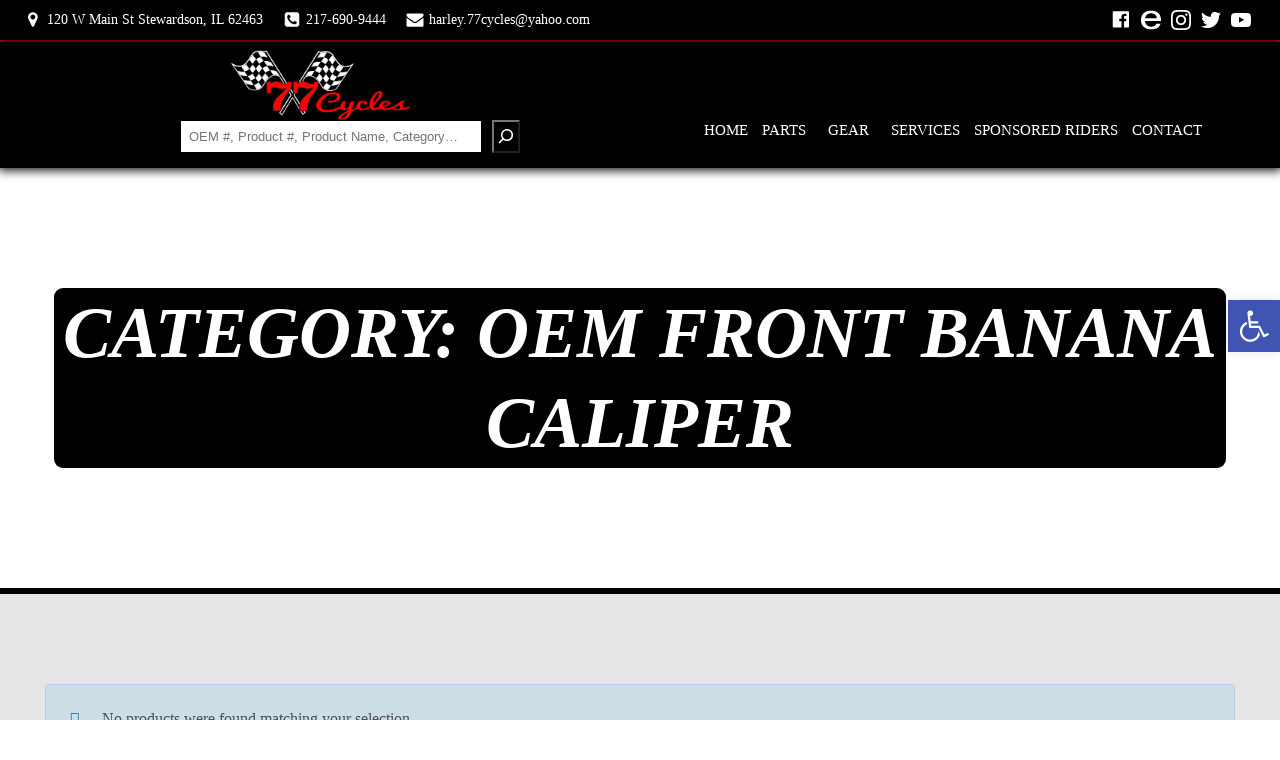

--- FILE ---
content_type: text/html; charset=UTF-8
request_url: https://77cycles.com/product-category/rebuilt-harley-davidson-parts/brake-calipers-for-harley-davidson/oem-bannana-caliper-for-harley-davidson-rebuilt/oem-front-banana-caliper-for-harley-davidson-rebuilt/
body_size: 76058
content:
<!DOCTYPE html>
<html lang="en-US">
<head>
    <meta charset="UTF-8">
    <meta name="viewport" content="width=device-width, initial-scale=1">
    <link rel="profile" href="http://gmpg.org/xfn/11">
    <title>OEM Front Banana Caliper | 77 Cycles</title>
<meta name='robots' content='max-image-preview:large' />
	<style>img:is([sizes="auto" i], [sizes^="auto," i]) { contain-intrinsic-size: 3000px 1500px }</style>
	<link rel="alternate" type="application/rss+xml" title="77 Cycles &raquo; Feed" href="https://77cycles.com/feed/" />
<link rel="alternate" type="application/rss+xml" title="77 Cycles &raquo; Comments Feed" href="https://77cycles.com/comments/feed/" />
<link rel="alternate" type="application/rss+xml" title="77 Cycles &raquo; OEM Front Banana Caliper Category Feed" href="https://77cycles.com/product-category/rebuilt-harley-davidson-parts/brake-calipers-for-harley-davidson/oem-bannana-caliper-for-harley-davidson-rebuilt/oem-front-banana-caliper-for-harley-davidson-rebuilt/feed/" />
<script type="text/javascript">
/* <![CDATA[ */
window._wpemojiSettings = {"baseUrl":"https:\/\/s.w.org\/images\/core\/emoji\/16.0.1\/72x72\/","ext":".png","svgUrl":"https:\/\/s.w.org\/images\/core\/emoji\/16.0.1\/svg\/","svgExt":".svg","source":{"concatemoji":"https:\/\/77cycles.com\/wp-includes\/js\/wp-emoji-release.min.js?ver=6.8.2"}};
/*! This file is auto-generated */
!function(s,n){var o,i,e;function c(e){try{var t={supportTests:e,timestamp:(new Date).valueOf()};sessionStorage.setItem(o,JSON.stringify(t))}catch(e){}}function p(e,t,n){e.clearRect(0,0,e.canvas.width,e.canvas.height),e.fillText(t,0,0);var t=new Uint32Array(e.getImageData(0,0,e.canvas.width,e.canvas.height).data),a=(e.clearRect(0,0,e.canvas.width,e.canvas.height),e.fillText(n,0,0),new Uint32Array(e.getImageData(0,0,e.canvas.width,e.canvas.height).data));return t.every(function(e,t){return e===a[t]})}function u(e,t){e.clearRect(0,0,e.canvas.width,e.canvas.height),e.fillText(t,0,0);for(var n=e.getImageData(16,16,1,1),a=0;a<n.data.length;a++)if(0!==n.data[a])return!1;return!0}function f(e,t,n,a){switch(t){case"flag":return n(e,"\ud83c\udff3\ufe0f\u200d\u26a7\ufe0f","\ud83c\udff3\ufe0f\u200b\u26a7\ufe0f")?!1:!n(e,"\ud83c\udde8\ud83c\uddf6","\ud83c\udde8\u200b\ud83c\uddf6")&&!n(e,"\ud83c\udff4\udb40\udc67\udb40\udc62\udb40\udc65\udb40\udc6e\udb40\udc67\udb40\udc7f","\ud83c\udff4\u200b\udb40\udc67\u200b\udb40\udc62\u200b\udb40\udc65\u200b\udb40\udc6e\u200b\udb40\udc67\u200b\udb40\udc7f");case"emoji":return!a(e,"\ud83e\udedf")}return!1}function g(e,t,n,a){var r="undefined"!=typeof WorkerGlobalScope&&self instanceof WorkerGlobalScope?new OffscreenCanvas(300,150):s.createElement("canvas"),o=r.getContext("2d",{willReadFrequently:!0}),i=(o.textBaseline="top",o.font="600 32px Arial",{});return e.forEach(function(e){i[e]=t(o,e,n,a)}),i}function t(e){var t=s.createElement("script");t.src=e,t.defer=!0,s.head.appendChild(t)}"undefined"!=typeof Promise&&(o="wpEmojiSettingsSupports",i=["flag","emoji"],n.supports={everything:!0,everythingExceptFlag:!0},e=new Promise(function(e){s.addEventListener("DOMContentLoaded",e,{once:!0})}),new Promise(function(t){var n=function(){try{var e=JSON.parse(sessionStorage.getItem(o));if("object"==typeof e&&"number"==typeof e.timestamp&&(new Date).valueOf()<e.timestamp+604800&&"object"==typeof e.supportTests)return e.supportTests}catch(e){}return null}();if(!n){if("undefined"!=typeof Worker&&"undefined"!=typeof OffscreenCanvas&&"undefined"!=typeof URL&&URL.createObjectURL&&"undefined"!=typeof Blob)try{var e="postMessage("+g.toString()+"("+[JSON.stringify(i),f.toString(),p.toString(),u.toString()].join(",")+"));",a=new Blob([e],{type:"text/javascript"}),r=new Worker(URL.createObjectURL(a),{name:"wpTestEmojiSupports"});return void(r.onmessage=function(e){c(n=e.data),r.terminate(),t(n)})}catch(e){}c(n=g(i,f,p,u))}t(n)}).then(function(e){for(var t in e)n.supports[t]=e[t],n.supports.everything=n.supports.everything&&n.supports[t],"flag"!==t&&(n.supports.everythingExceptFlag=n.supports.everythingExceptFlag&&n.supports[t]);n.supports.everythingExceptFlag=n.supports.everythingExceptFlag&&!n.supports.flag,n.DOMReady=!1,n.readyCallback=function(){n.DOMReady=!0}}).then(function(){return e}).then(function(){var e;n.supports.everything||(n.readyCallback(),(e=n.source||{}).concatemoji?t(e.concatemoji):e.wpemoji&&e.twemoji&&(t(e.twemoji),t(e.wpemoji)))}))}((window,document),window._wpemojiSettings);
/* ]]> */
</script>
<link rel='stylesheet' id='extend-builder-css-css' href='https://77cycles.com/wp-content/plugins/colibri-page-builder-pro/extend-builder/assets/static/css/theme.css?ver=1.0.379-pro' type='text/css' media='all' />
<style id='extend-builder-css-inline-css' type='text/css'>
/* page css */
/* part css : theme-shapes */
.colibri-shape-circles {
background-image:url('https://77cycles.com/wp-content/themes/colibri-wp/resources/images/header-shapes/circles.png')
}
.colibri-shape-10degree-stripes {
background-image:url('https://77cycles.com/wp-content/themes/colibri-wp/resources/images/header-shapes/10degree-stripes.png')
}
.colibri-shape-rounded-squares-blue {
background-image:url('https://77cycles.com/wp-content/themes/colibri-wp/resources/images/header-shapes/rounded-squares-blue.png')
}
.colibri-shape-many-rounded-squares-blue {
background-image:url('https://77cycles.com/wp-content/themes/colibri-wp/resources/images/header-shapes/many-rounded-squares-blue.png')
}
.colibri-shape-two-circles {
background-image:url('https://77cycles.com/wp-content/themes/colibri-wp/resources/images/header-shapes/two-circles.png')
}
.colibri-shape-circles-2 {
background-image:url('https://77cycles.com/wp-content/themes/colibri-wp/resources/images/header-shapes/circles-2.png')
}
.colibri-shape-circles-3 {
background-image:url('https://77cycles.com/wp-content/themes/colibri-wp/resources/images/header-shapes/circles-3.png')
}
.colibri-shape-circles-gradient {
background-image:url('https://77cycles.com/wp-content/themes/colibri-wp/resources/images/header-shapes/circles-gradient.png')
}
.colibri-shape-circles-white-gradient {
background-image:url('https://77cycles.com/wp-content/themes/colibri-wp/resources/images/header-shapes/circles-white-gradient.png')
}
.colibri-shape-waves {
background-image:url('https://77cycles.com/wp-content/themes/colibri-wp/resources/images/header-shapes/waves.png')
}
.colibri-shape-waves-inverted {
background-image:url('https://77cycles.com/wp-content/themes/colibri-wp/resources/images/header-shapes/waves-inverted.png')
}
.colibri-shape-dots {
background-image:url('https://77cycles.com/wp-content/themes/colibri-wp/resources/images/header-shapes/dots.png')
}
.colibri-shape-left-tilted-lines {
background-image:url('https://77cycles.com/wp-content/themes/colibri-wp/resources/images/header-shapes/left-tilted-lines.png')
}
.colibri-shape-right-tilted-lines {
background-image:url('https://77cycles.com/wp-content/themes/colibri-wp/resources/images/header-shapes/right-tilted-lines.png')
}
.colibri-shape-right-tilted-strips {
background-image:url('https://77cycles.com/wp-content/themes/colibri-wp/resources/images/header-shapes/right-tilted-strips.png')
}
/* part css : theme */

.h-y-container > *:not(:last-child), .h-x-container-inner > * {
  margin-bottom: 20px;
}
.h-x-container-inner, .h-column__content > .h-x-container > *:last-child {
  margin-bottom: -20px;
}
.h-x-container-inner > * {
  padding-left: 10px;
  padding-right: 10px;
}
.h-x-container-inner {
  margin-left: -10px;
  margin-right: -10px;
}
[class*=style-], [class*=local-style-], .h-global-transition, .h-global-transition-all, .h-global-transition-all * {
  transition-duration: 0.5s;
}
.wp-block-button .wp-block-button__link:not(.has-background),.wp-block-file .wp-block-file__button {
  background-color: rgb(255, 0, 0);
  background-image: none;
}
.wp-block-button .wp-block-button__link:not(.has-background):hover,.wp-block-button .wp-block-button__link:not(.has-background):focus,.wp-block-button .wp-block-button__link:not(.has-background):active,.wp-block-file .wp-block-file__button:hover,.wp-block-file .wp-block-file__button:focus,.wp-block-file .wp-block-file__button:active {
  background-color: rgb(170, 0, 0);
  background-image: none;
}
.wp-block-button.is-style-outline .wp-block-button__link:not(.has-background) {
  color: rgb(255, 0, 0);
  background-color: transparent;
  background-image: none;
  border-top-width: 2px;
  border-top-color: rgb(255, 0, 0);
  border-top-style: solid;
  border-right-width: 2px;
  border-right-color: rgb(255, 0, 0);
  border-right-style: solid;
  border-bottom-width: 2px;
  border-bottom-color: rgb(255, 0, 0);
  border-bottom-style: solid;
  border-left-width: 2px;
  border-left-color: rgb(255, 0, 0);
  border-left-style: solid;
}
.wp-block-button.is-style-outline .wp-block-button__link:not(.has-background):hover,.wp-block-button.is-style-outline .wp-block-button__link:not(.has-background):focus,.wp-block-button.is-style-outline .wp-block-button__link:not(.has-background):active {
  color: #fff;
  background-color: rgb(255, 0, 0);
  background-image: none;
}
.has-background-color,*[class^="wp-block-"].is-style-solid-color {
  background-color: rgb(255, 0, 0);
  background-image: none;
}
.has-colibri-color-1-background-color {
  background-color: rgb(255, 0, 0);
  background-image: none;
}
.wp-block-button .wp-block-button__link.has-colibri-color-1-background-color {
  background-color: rgb(255, 0, 0);
  background-image: none;
}
.wp-block-button .wp-block-button__link.has-colibri-color-1-background-color:hover,.wp-block-button .wp-block-button__link.has-colibri-color-1-background-color:focus,.wp-block-button .wp-block-button__link.has-colibri-color-1-background-color:active {
  background-color: rgb(170, 0, 0);
  background-image: none;
}
.wp-block-button.is-style-outline .wp-block-button__link.has-colibri-color-1-background-color {
  color: rgb(255, 0, 0);
  background-color: transparent;
  background-image: none;
  border-top-width: 2px;
  border-top-color: rgb(255, 0, 0);
  border-top-style: solid;
  border-right-width: 2px;
  border-right-color: rgb(255, 0, 0);
  border-right-style: solid;
  border-bottom-width: 2px;
  border-bottom-color: rgb(255, 0, 0);
  border-bottom-style: solid;
  border-left-width: 2px;
  border-left-color: rgb(255, 0, 0);
  border-left-style: solid;
}
.wp-block-button.is-style-outline .wp-block-button__link.has-colibri-color-1-background-color:hover,.wp-block-button.is-style-outline .wp-block-button__link.has-colibri-color-1-background-color:focus,.wp-block-button.is-style-outline .wp-block-button__link.has-colibri-color-1-background-color:active {
  color: #fff;
  background-color: rgb(255, 0, 0);
  background-image: none;
}
*[class^="wp-block-"].has-colibri-color-1-background-color,*[class^="wp-block-"] .has-colibri-color-1-background-color,*[class^="wp-block-"].is-style-solid-color.has-colibri-color-1-color,*[class^="wp-block-"].is-style-solid-color blockquote.has-colibri-color-1-color,*[class^="wp-block-"].is-style-solid-color blockquote.has-colibri-color-1-color p {
  background-color: rgb(255, 0, 0);
  background-image: none;
}
.has-colibri-color-1-color {
  color: rgb(255, 0, 0);
}
.has-colibri-color-2-background-color {
  background-color: rgba(74, 144, 226, 0.5);
  background-image: none;
}
.wp-block-button .wp-block-button__link.has-colibri-color-2-background-color {
  background-color: rgba(74, 144, 226, 0.5);
  background-image: none;
}
.wp-block-button .wp-block-button__link.has-colibri-color-2-background-color:hover,.wp-block-button .wp-block-button__link.has-colibri-color-2-background-color:focus,.wp-block-button .wp-block-button__link.has-colibri-color-2-background-color:active {
  background-color: rgb(74, 144, 226);
  background-image: none;
}
.wp-block-button.is-style-outline .wp-block-button__link.has-colibri-color-2-background-color {
  color: rgba(74, 144, 226, 0.5);
  background-color: transparent;
  background-image: none;
  border-top-width: 2px;
  border-top-color: rgba(74, 144, 226, 0.5);
  border-top-style: solid;
  border-right-width: 2px;
  border-right-color: rgba(74, 144, 226, 0.5);
  border-right-style: solid;
  border-bottom-width: 2px;
  border-bottom-color: rgba(74, 144, 226, 0.5);
  border-bottom-style: solid;
  border-left-width: 2px;
  border-left-color: rgba(74, 144, 226, 0.5);
  border-left-style: solid;
}
.wp-block-button.is-style-outline .wp-block-button__link.has-colibri-color-2-background-color:hover,.wp-block-button.is-style-outline .wp-block-button__link.has-colibri-color-2-background-color:focus,.wp-block-button.is-style-outline .wp-block-button__link.has-colibri-color-2-background-color:active {
  color: #fff;
  background-color: rgba(74, 144, 226, 0.5);
  background-image: none;
}
*[class^="wp-block-"].has-colibri-color-2-background-color,*[class^="wp-block-"] .has-colibri-color-2-background-color,*[class^="wp-block-"].is-style-solid-color.has-colibri-color-2-color,*[class^="wp-block-"].is-style-solid-color blockquote.has-colibri-color-2-color,*[class^="wp-block-"].is-style-solid-color blockquote.has-colibri-color-2-color p {
  background-color: rgba(74, 144, 226, 0.5);
  background-image: none;
}
.has-colibri-color-2-color {
  color: rgba(74, 144, 226, 0.5);
}
.has-colibri-color-3-background-color {
  background-color: #00bf87;
  background-image: none;
}
.wp-block-button .wp-block-button__link.has-colibri-color-3-background-color {
  background-color: #00bf87;
  background-image: none;
}
.wp-block-button .wp-block-button__link.has-colibri-color-3-background-color:hover,.wp-block-button .wp-block-button__link.has-colibri-color-3-background-color:focus,.wp-block-button .wp-block-button__link.has-colibri-color-3-background-color:active {
  background-color: rgb(0, 106, 75);
  background-image: none;
}
.wp-block-button.is-style-outline .wp-block-button__link.has-colibri-color-3-background-color {
  color: #00bf87;
  background-color: transparent;
  background-image: none;
  border-top-width: 2px;
  border-top-color: #00bf87;
  border-top-style: solid;
  border-right-width: 2px;
  border-right-color: #00bf87;
  border-right-style: solid;
  border-bottom-width: 2px;
  border-bottom-color: #00bf87;
  border-bottom-style: solid;
  border-left-width: 2px;
  border-left-color: #00bf87;
  border-left-style: solid;
}
.wp-block-button.is-style-outline .wp-block-button__link.has-colibri-color-3-background-color:hover,.wp-block-button.is-style-outline .wp-block-button__link.has-colibri-color-3-background-color:focus,.wp-block-button.is-style-outline .wp-block-button__link.has-colibri-color-3-background-color:active {
  color: #fff;
  background-color: #00bf87;
  background-image: none;
}
*[class^="wp-block-"].has-colibri-color-3-background-color,*[class^="wp-block-"] .has-colibri-color-3-background-color,*[class^="wp-block-"].is-style-solid-color.has-colibri-color-3-color,*[class^="wp-block-"].is-style-solid-color blockquote.has-colibri-color-3-color,*[class^="wp-block-"].is-style-solid-color blockquote.has-colibri-color-3-color p {
  background-color: #00bf87;
  background-image: none;
}
.has-colibri-color-3-color {
  color: #00bf87;
}
.has-colibri-color-4-background-color {
  background-color: #6632ff;
  background-image: none;
}
.wp-block-button .wp-block-button__link.has-colibri-color-4-background-color {
  background-color: #6632ff;
  background-image: none;
}
.wp-block-button .wp-block-button__link.has-colibri-color-4-background-color:hover,.wp-block-button .wp-block-button__link.has-colibri-color-4-background-color:focus,.wp-block-button .wp-block-button__link.has-colibri-color-4-background-color:active {
  background-color: rgb(68, 33, 170);
  background-image: none;
}
.wp-block-button.is-style-outline .wp-block-button__link.has-colibri-color-4-background-color {
  color: #6632ff;
  background-color: transparent;
  background-image: none;
  border-top-width: 2px;
  border-top-color: #6632ff;
  border-top-style: solid;
  border-right-width: 2px;
  border-right-color: #6632ff;
  border-right-style: solid;
  border-bottom-width: 2px;
  border-bottom-color: #6632ff;
  border-bottom-style: solid;
  border-left-width: 2px;
  border-left-color: #6632ff;
  border-left-style: solid;
}
.wp-block-button.is-style-outline .wp-block-button__link.has-colibri-color-4-background-color:hover,.wp-block-button.is-style-outline .wp-block-button__link.has-colibri-color-4-background-color:focus,.wp-block-button.is-style-outline .wp-block-button__link.has-colibri-color-4-background-color:active {
  color: #fff;
  background-color: #6632ff;
  background-image: none;
}
*[class^="wp-block-"].has-colibri-color-4-background-color,*[class^="wp-block-"] .has-colibri-color-4-background-color,*[class^="wp-block-"].is-style-solid-color.has-colibri-color-4-color,*[class^="wp-block-"].is-style-solid-color blockquote.has-colibri-color-4-color,*[class^="wp-block-"].is-style-solid-color blockquote.has-colibri-color-4-color p {
  background-color: #6632ff;
  background-image: none;
}
.has-colibri-color-4-color {
  color: #6632ff;
}
.has-colibri-color-5-background-color {
  background-color: #FFFFFF;
  background-image: none;
}
.wp-block-button .wp-block-button__link.has-colibri-color-5-background-color {
  background-color: #FFFFFF;
  background-image: none;
}
.wp-block-button .wp-block-button__link.has-colibri-color-5-background-color:hover,.wp-block-button .wp-block-button__link.has-colibri-color-5-background-color:focus,.wp-block-button .wp-block-button__link.has-colibri-color-5-background-color:active {
  background-color: rgb(102, 102, 102);
  background-image: none;
}
.wp-block-button.is-style-outline .wp-block-button__link.has-colibri-color-5-background-color {
  color: #FFFFFF;
  background-color: transparent;
  background-image: none;
  border-top-width: 2px;
  border-top-color: #FFFFFF;
  border-top-style: solid;
  border-right-width: 2px;
  border-right-color: #FFFFFF;
  border-right-style: solid;
  border-bottom-width: 2px;
  border-bottom-color: #FFFFFF;
  border-bottom-style: solid;
  border-left-width: 2px;
  border-left-color: #FFFFFF;
  border-left-style: solid;
}
.wp-block-button.is-style-outline .wp-block-button__link.has-colibri-color-5-background-color:hover,.wp-block-button.is-style-outline .wp-block-button__link.has-colibri-color-5-background-color:focus,.wp-block-button.is-style-outline .wp-block-button__link.has-colibri-color-5-background-color:active {
  color: #fff;
  background-color: #FFFFFF;
  background-image: none;
}
*[class^="wp-block-"].has-colibri-color-5-background-color,*[class^="wp-block-"] .has-colibri-color-5-background-color,*[class^="wp-block-"].is-style-solid-color.has-colibri-color-5-color,*[class^="wp-block-"].is-style-solid-color blockquote.has-colibri-color-5-color,*[class^="wp-block-"].is-style-solid-color blockquote.has-colibri-color-5-color p {
  background-color: #FFFFFF;
  background-image: none;
}
.has-colibri-color-5-color {
  color: #FFFFFF;
}
.has-colibri-color-6-background-color {
  background-color: rgb(0, 0, 0);
  background-image: none;
}
.wp-block-button .wp-block-button__link.has-colibri-color-6-background-color {
  background-color: rgb(0, 0, 0);
  background-image: none;
}
.wp-block-button .wp-block-button__link.has-colibri-color-6-background-color:hover,.wp-block-button .wp-block-button__link.has-colibri-color-6-background-color:focus,.wp-block-button .wp-block-button__link.has-colibri-color-6-background-color:active {
  background-color: rgb(51, 51, 51);
  background-image: none;
}
.wp-block-button.is-style-outline .wp-block-button__link.has-colibri-color-6-background-color {
  color: rgb(0, 0, 0);
  background-color: transparent;
  background-image: none;
  border-top-width: 2px;
  border-top-color: rgb(0, 0, 0);
  border-top-style: solid;
  border-right-width: 2px;
  border-right-color: rgb(0, 0, 0);
  border-right-style: solid;
  border-bottom-width: 2px;
  border-bottom-color: rgb(0, 0, 0);
  border-bottom-style: solid;
  border-left-width: 2px;
  border-left-color: rgb(0, 0, 0);
  border-left-style: solid;
}
.wp-block-button.is-style-outline .wp-block-button__link.has-colibri-color-6-background-color:hover,.wp-block-button.is-style-outline .wp-block-button__link.has-colibri-color-6-background-color:focus,.wp-block-button.is-style-outline .wp-block-button__link.has-colibri-color-6-background-color:active {
  color: #fff;
  background-color: rgb(0, 0, 0);
  background-image: none;
}
*[class^="wp-block-"].has-colibri-color-6-background-color,*[class^="wp-block-"] .has-colibri-color-6-background-color,*[class^="wp-block-"].is-style-solid-color.has-colibri-color-6-color,*[class^="wp-block-"].is-style-solid-color blockquote.has-colibri-color-6-color,*[class^="wp-block-"].is-style-solid-color blockquote.has-colibri-color-6-color p {
  background-color: rgb(0, 0, 0);
  background-image: none;
}
.has-colibri-color-6-color {
  color: rgb(0, 0, 0);
}
#colibri .woocommerce-store-notice,#colibri.woocommerce .content .h-section input[type=submit],#colibri.woocommerce-page  .content .h-section  input[type=button],#colibri.woocommerce .content .h-section  input[type=button],#colibri.woocommerce-page  .content .h-section .button,#colibri.woocommerce .content .h-section .button,#colibri.woocommerce-page  .content .h-section  a.button,#colibri.woocommerce .content .h-section  a.button,#colibri.woocommerce-page  .content .h-section button.button,#colibri.woocommerce .content .h-section button.button,#colibri.woocommerce-page  .content .h-section input.button,#colibri.woocommerce .content .h-section input.button,#colibri.woocommerce-page  .content .h-section input#submit,#colibri.woocommerce .content .h-section input#submit,#colibri.woocommerce-page  .content .h-section a.added_to_cart,#colibri.woocommerce .content .h-section a.added_to_cart,#colibri.woocommerce-page  .content .h-section .ui-slider-range,#colibri.woocommerce .content .h-section .ui-slider-range,#colibri.woocommerce-page  .content .h-section .ui-slider-handle,#colibri.woocommerce .content .h-section .ui-slider-handle,#colibri.woocommerce-page  .content .h-section .wc-block-cart__submit-button,#colibri.woocommerce .content .h-section .wc-block-cart__submit-button,#colibri.woocommerce-page  .content .h-section .wc-block-components-checkout-place-order-button,#colibri.woocommerce .content .h-section .wc-block-components-checkout-place-order-button {
  background-color: rgb(255, 0, 0);
  background-image: none;
  border-top-width: 0px;
  border-top-color: rgb(255, 0, 0);
  border-top-style: solid;
  border-right-width: 0px;
  border-right-color: rgb(255, 0, 0);
  border-right-style: solid;
  border-bottom-width: 0px;
  border-bottom-color: rgb(255, 0, 0);
  border-bottom-style: solid;
  border-left-width: 0px;
  border-left-color: rgb(255, 0, 0);
  border-left-style: solid;
}
#colibri .woocommerce-store-notice:hover,#colibri .woocommerce-store-notice:focus,#colibri .woocommerce-store-notice:active,#colibri.woocommerce .content .h-section input[type=submit]:hover,#colibri.woocommerce .content .h-section input[type=submit]:focus,#colibri.woocommerce .content .h-section input[type=submit]:active,#colibri.woocommerce-page  .content .h-section  input[type=button]:hover,#colibri.woocommerce-page  .content .h-section  input[type=button]:focus,#colibri.woocommerce-page  .content .h-section  input[type=button]:active,#colibri.woocommerce .content .h-section  input[type=button]:hover,#colibri.woocommerce .content .h-section  input[type=button]:focus,#colibri.woocommerce .content .h-section  input[type=button]:active,#colibri.woocommerce-page  .content .h-section .button:hover,#colibri.woocommerce-page  .content .h-section .button:focus,#colibri.woocommerce-page  .content .h-section .button:active,#colibri.woocommerce .content .h-section .button:hover,#colibri.woocommerce .content .h-section .button:focus,#colibri.woocommerce .content .h-section .button:active,#colibri.woocommerce-page  .content .h-section  a.button:hover,#colibri.woocommerce-page  .content .h-section  a.button:focus,#colibri.woocommerce-page  .content .h-section  a.button:active,#colibri.woocommerce .content .h-section  a.button:hover,#colibri.woocommerce .content .h-section  a.button:focus,#colibri.woocommerce .content .h-section  a.button:active,#colibri.woocommerce-page  .content .h-section button.button:hover,#colibri.woocommerce-page  .content .h-section button.button:focus,#colibri.woocommerce-page  .content .h-section button.button:active,#colibri.woocommerce .content .h-section button.button:hover,#colibri.woocommerce .content .h-section button.button:focus,#colibri.woocommerce .content .h-section button.button:active,#colibri.woocommerce-page  .content .h-section input.button:hover,#colibri.woocommerce-page  .content .h-section input.button:focus,#colibri.woocommerce-page  .content .h-section input.button:active,#colibri.woocommerce .content .h-section input.button:hover,#colibri.woocommerce .content .h-section input.button:focus,#colibri.woocommerce .content .h-section input.button:active,#colibri.woocommerce-page  .content .h-section input#submit:hover,#colibri.woocommerce-page  .content .h-section input#submit:focus,#colibri.woocommerce-page  .content .h-section input#submit:active,#colibri.woocommerce .content .h-section input#submit:hover,#colibri.woocommerce .content .h-section input#submit:focus,#colibri.woocommerce .content .h-section input#submit:active,#colibri.woocommerce-page  .content .h-section a.added_to_cart:hover,#colibri.woocommerce-page  .content .h-section a.added_to_cart:focus,#colibri.woocommerce-page  .content .h-section a.added_to_cart:active,#colibri.woocommerce .content .h-section a.added_to_cart:hover,#colibri.woocommerce .content .h-section a.added_to_cart:focus,#colibri.woocommerce .content .h-section a.added_to_cart:active,#colibri.woocommerce-page  .content .h-section .ui-slider-range:hover,#colibri.woocommerce-page  .content .h-section .ui-slider-range:focus,#colibri.woocommerce-page  .content .h-section .ui-slider-range:active,#colibri.woocommerce .content .h-section .ui-slider-range:hover,#colibri.woocommerce .content .h-section .ui-slider-range:focus,#colibri.woocommerce .content .h-section .ui-slider-range:active,#colibri.woocommerce-page  .content .h-section .ui-slider-handle:hover,#colibri.woocommerce-page  .content .h-section .ui-slider-handle:focus,#colibri.woocommerce-page  .content .h-section .ui-slider-handle:active,#colibri.woocommerce .content .h-section .ui-slider-handle:hover,#colibri.woocommerce .content .h-section .ui-slider-handle:focus,#colibri.woocommerce .content .h-section .ui-slider-handle:active,#colibri.woocommerce-page  .content .h-section .wc-block-cart__submit-button:hover,#colibri.woocommerce-page  .content .h-section .wc-block-cart__submit-button:focus,#colibri.woocommerce-page  .content .h-section .wc-block-cart__submit-button:active,#colibri.woocommerce .content .h-section .wc-block-cart__submit-button:hover,#colibri.woocommerce .content .h-section .wc-block-cart__submit-button:focus,#colibri.woocommerce .content .h-section .wc-block-cart__submit-button:active,#colibri.woocommerce-page  .content .h-section .wc-block-components-checkout-place-order-button:hover,#colibri.woocommerce-page  .content .h-section .wc-block-components-checkout-place-order-button:focus,#colibri.woocommerce-page  .content .h-section .wc-block-components-checkout-place-order-button:active,#colibri.woocommerce .content .h-section .wc-block-components-checkout-place-order-button:hover,#colibri.woocommerce .content .h-section .wc-block-components-checkout-place-order-button:focus,#colibri.woocommerce .content .h-section .wc-block-components-checkout-place-order-button:active {
  background-color: rgb(170, 0, 0);
  background-image: none;
  border-top-width: 0px;
  border-top-color: rgb(170, 0, 0);
  border-top-style: solid;
  border-right-width: 0px;
  border-right-color: rgb(170, 0, 0);
  border-right-style: solid;
  border-bottom-width: 0px;
  border-bottom-color: rgb(170, 0, 0);
  border-bottom-style: solid;
  border-left-width: 0px;
  border-left-color: rgb(170, 0, 0);
  border-left-style: solid;
}
#colibri.woocommerce-page  .content .h-section .star-rating::before,#colibri.woocommerce .content .h-section .star-rating::before,#colibri.woocommerce-page  .content .h-section .star-rating span::before,#colibri.woocommerce .content .h-section .star-rating span::before {
  color: rgb(255, 0, 0);
}
#colibri.woocommerce-page  .content .h-section .price,#colibri.woocommerce .content .h-section .price {
  color: rgb(255, 0, 0);
}
#colibri.woocommerce-page  .content .h-section .price del,#colibri.woocommerce .content .h-section .price del {
  color: rgb(255, 85, 85);
}
#colibri.woocommerce-page  .content .h-section .onsale,#colibri.woocommerce .content .h-section .onsale {
  background-color: rgb(255, 0, 0);
  background-image: none;
}
#colibri.woocommerce-page  .content .h-section .onsale:hover,#colibri.woocommerce-page  .content .h-section .onsale:focus,#colibri.woocommerce-page  .content .h-section .onsale:active,#colibri.woocommerce .content .h-section .onsale:hover,#colibri.woocommerce .content .h-section .onsale:focus,#colibri.woocommerce .content .h-section .onsale:active {
  background-color: rgb(170, 0, 0);
  background-image: none;
}
#colibri.woocommerce ul.products li.product h2:hover {
  color: rgb(255, 0, 0);
}
#colibri.woocommerce-page  .content .h-section .woocommerce-pagination .page-numbers.current,#colibri.woocommerce .content .h-section .woocommerce-pagination .page-numbers.current,#colibri.woocommerce-page  .content .h-section .woocommerce-pagination a.page-numbers:hover,#colibri.woocommerce .content .h-section .woocommerce-pagination a.page-numbers:hover {
  background-color: rgb(255, 0, 0);
  background-image: none;
}
#colibri.woocommerce-page  .content .h-section .comment-form-rating .stars a,#colibri.woocommerce .content .h-section .comment-form-rating .stars a {
  color: rgb(255, 0, 0);
}
.h-section-global-spacing {
  padding-top: 90px;
  padding-bottom: 90px;
}
#colibri .colibri-language-switcher {
  background-color: white;
  background-image: none;
  top: 80px;
  border-top-width: 0px;
  border-top-style: none;
  border-top-left-radius: 4px;
  border-top-right-radius: 0px;
  border-right-width: 0px;
  border-right-style: none;
  border-bottom-width: 0px;
  border-bottom-style: none;
  border-bottom-left-radius: 4px;
  border-bottom-right-radius: 0px;
  border-left-width: 0px;
  border-left-style: none;
}
#colibri .colibri-language-switcher .lang-item {
  padding-top: 14px;
  padding-right: 18px;
  padding-bottom: 14px;
  padding-left: 18px;
}
body {
  font-family: Roboto;
  font-weight: 300;
  font-size: 16px;
  line-height: 1.6;
  color: rgb(0, 0, 0);
}
body a {
  font-family: Roboto;
  font-weight: 400;
  text-decoration: none;
  font-size: 16px;
  line-height: 1.5;
  color: rgb(170, 0, 0);
}
body a:hover {
  color: rgb(85, 0, 0);
}
body a:visited {
  color: rgb(0, 0, 0);
}
body p {
  margin-bottom: 16px;
  font-family: Roboto;
  font-weight: 300;
  font-size: 16px;
  line-height: 1.6;
  color: rgb(0, 0, 0);
}
body .h-lead p {
  margin-bottom: 16px;
  font-family: Roboto;
  font-weight: 300;
  font-size: 20px;
  line-height: 1.5;
  color: rgb(0, 0, 0);
}
body blockquote p {
  margin-bottom: 16px;
  font-family: Open Sans;
  font-weight: 400;
  font-size: 16px;
  line-height: 1.6;
  color: rgb(153, 153, 153);
}
body h1 {
  margin-bottom: 16px;
  font-family: Roboto;
  font-weight: 900;
  font-size: 72px;
  line-height: 1.26;
  color: rgb(51, 51, 51);
  font-style: italic;
  text-transform: uppercase;
}
body h2 {
  margin-bottom: 16px;
  font-family: Roboto;
  font-weight: 300;
  font-size: 44.8px;
  line-height: 1.143;
  color: rgb(23, 37, 42);
}
body h3 {
  margin-bottom: 16px;
  font-family: Roboto;
  font-weight: 400;
  font-size: 24px;
  line-height: 1.25;
  color: rgb(51, 51, 51);
}
body h4 {
  margin-bottom: 16px;
  font-family: Open Sans;
  font-weight: 600;
  font-size: 1.25em;
  line-height: 1.6;
  color: rgb(51, 51, 51);
}
body h5 {
  margin-bottom: 16px;
  font-family: Roboto;
  font-weight: 700;
  font-size: 20px;
  line-height: 1.55;
  color: rgb(51, 51, 51);
}
body h6 {
  margin-bottom: 16px;
  font-family: Roboto;
  font-weight: 700;
  font-size: 16px;
  line-height: 1.6;
  color: rgb(51, 51, 51);
}
.has-colibri-color-7-background-color {
  background-color: rgb(255, 0, 0);
  background-image: none;
}
.wp-block-button .wp-block-button__link.has-colibri-color-7-background-color {
  background-color: rgb(255, 0, 0);
  background-image: none;
}
.wp-block-button .wp-block-button__link.has-colibri-color-7-background-color:hover,.wp-block-button .wp-block-button__link.has-colibri-color-7-background-color:focus,.wp-block-button .wp-block-button__link.has-colibri-color-7-background-color:active {
  background-color: rgb(170, 0, 0);
  background-image: none;
}
.wp-block-button.is-style-outline .wp-block-button__link.has-colibri-color-7-background-color {
  color: rgb(255, 0, 0);
  background-color: transparent;
  background-image: none;
  border-top-width: 2px;
  border-top-color: rgb(255, 0, 0);
  border-top-style: solid;
  border-right-width: 2px;
  border-right-color: rgb(255, 0, 0);
  border-right-style: solid;
  border-bottom-width: 2px;
  border-bottom-color: rgb(255, 0, 0);
  border-bottom-style: solid;
  border-left-width: 2px;
  border-left-color: rgb(255, 0, 0);
  border-left-style: solid;
}
.wp-block-button.is-style-outline .wp-block-button__link.has-colibri-color-7-background-color:hover,.wp-block-button.is-style-outline .wp-block-button__link.has-colibri-color-7-background-color:focus,.wp-block-button.is-style-outline .wp-block-button__link.has-colibri-color-7-background-color:active {
  color: #fff;
  background-color: rgb(255, 0, 0);
  background-image: none;
}
*[class^="wp-block-"].has-colibri-color-7-background-color,*[class^="wp-block-"] .has-colibri-color-7-background-color,*[class^="wp-block-"].is-style-solid-color.has-colibri-color-7-color,*[class^="wp-block-"].is-style-solid-color blockquote.has-colibri-color-7-color,*[class^="wp-block-"].is-style-solid-color blockquote.has-colibri-color-7-color p {
  background-color: rgb(255, 0, 0);
  background-image: none;
}
.has-colibri-color-7-color {
  color: rgb(255, 0, 0);
}
.has-colibri-color-8-background-color {
  background-color: rgb(20, 255, 0);
  background-image: none;
}
.wp-block-button .wp-block-button__link.has-colibri-color-8-background-color {
  background-color: rgb(20, 255, 0);
  background-image: none;
}
.wp-block-button .wp-block-button__link.has-colibri-color-8-background-color:hover,.wp-block-button .wp-block-button__link.has-colibri-color-8-background-color:focus,.wp-block-button .wp-block-button__link.has-colibri-color-8-background-color:active {
  background-color: rgb(13, 170, 0);
  background-image: none;
}
.wp-block-button.is-style-outline .wp-block-button__link.has-colibri-color-8-background-color {
  color: rgb(20, 255, 0);
  background-color: transparent;
  background-image: none;
  border-top-width: 2px;
  border-top-color: rgb(20, 255, 0);
  border-top-style: solid;
  border-right-width: 2px;
  border-right-color: rgb(20, 255, 0);
  border-right-style: solid;
  border-bottom-width: 2px;
  border-bottom-color: rgb(20, 255, 0);
  border-bottom-style: solid;
  border-left-width: 2px;
  border-left-color: rgb(20, 255, 0);
  border-left-style: solid;
}
.wp-block-button.is-style-outline .wp-block-button__link.has-colibri-color-8-background-color:hover,.wp-block-button.is-style-outline .wp-block-button__link.has-colibri-color-8-background-color:focus,.wp-block-button.is-style-outline .wp-block-button__link.has-colibri-color-8-background-color:active {
  color: #fff;
  background-color: rgb(20, 255, 0);
  background-image: none;
}
*[class^="wp-block-"].has-colibri-color-8-background-color,*[class^="wp-block-"] .has-colibri-color-8-background-color,*[class^="wp-block-"].is-style-solid-color.has-colibri-color-8-color,*[class^="wp-block-"].is-style-solid-color blockquote.has-colibri-color-8-color,*[class^="wp-block-"].is-style-solid-color blockquote.has-colibri-color-8-color p {
  background-color: rgb(20, 255, 0);
  background-image: none;
}
.has-colibri-color-8-color {
  color: rgb(20, 255, 0);
}
 #colibri .content.colibri-woo-main-content-archive .main-section {
  background-color: rgba(204, 204, 204, 0.5);
  background-image: none;
}
 #colibri .content.colibri-woo-main-content-archive .main-section .main-row {
  border-top-width: 0px;
  border-top-style: none;
  border-right-width: 0px;
  border-right-style: none;
  border-bottom-width: 0px;
  border-bottom-style: none;
  border-left-width: 0px;
  border-left-style: none;
  box-shadow: none;
  background-color: rgba(0,0,0,0);
  background-image: none;
}
 .content.colibri-main-content-single .main-section,.content.colibri-main-content-archive .main-section {
  background-color: unset;
  background-image: none;
}
 .content.colibri-main-content-single .main-section .main-row,.content.colibri-main-content-archive .main-section .main-row {
  box-shadow: none;
  border-top-width: 0px;
  border-top-style: none;
  border-right-width: 0px;
  border-right-style: none;
  border-bottom-width: 0px;
  border-bottom-style: none;
  border-left-width: 0px;
  border-left-style: none;
}


@media (min-width: 768px) and (max-width: 1023px){
.h-section-global-spacing {
  padding-top: 60px;
  padding-bottom: 60px;
}
body h1 {
  font-size: 3rem;
}
body h2 {
  font-size: 34px;
}

}

@media (max-width: 767px){
.h-section-global-spacing {
  padding-top: 30px;
  padding-bottom: 30px;
}
body h1 {
  font-size: 40px;
}
body h2 {
  font-size: 2rem;
}

}
/* part css : page */
#colibri .style-233 {
  text-align: left;
  height: auto;
  min-height: unset;
}
#colibri .h-navigation_sticky .style-233,#colibri .h-navigation_sticky.style-233 {
  text-align: left;
  background-color: unset;
  background-image: none;
}
.style-236 > .h-y-container > *:not(:last-child) {
  margin-bottom: 5px;
}
#colibri .style-236 {
  text-align: right;
  height: auto;
  min-height: unset;
}
#colibri .h-navigation_sticky .style-236,#colibri .h-navigation_sticky.style-236 {
  text-align: right;
}
#colibri .style-237 >  div > .colibri-menu-container > ul.colibri-menu {
  justify-content: center;
}
#colibri .style-237 >  div > .colibri-menu-container > ul.colibri-menu > li {
  margin-top: 0px;
  margin-right: -5px;
  margin-bottom: 0px;
  margin-left: -5px;
  padding-top: 12px;
  padding-right: 12px;
  padding-bottom: 12px;
  padding-left: 12px;
}
#colibri .style-237 >  div > .colibri-menu-container > ul.colibri-menu > li.current_page_item,#colibri .style-237  >  div > .colibri-menu-container > ul.colibri-menu > li.current_page_item:hover {
  margin-top: 0px;
  margin-right: -5px;
  margin-bottom: 0px;
  margin-left: -5px;
  padding-top: 12px;
  padding-right: 12px;
  padding-bottom: 12px;
  padding-left: 12px;
  background-color: rgba(0,0,0,0);
  background-image: none;
}
#colibri .style-237 >  div > .colibri-menu-container > ul.colibri-menu > li > a {
  font-family: Roboto;
  font-weight: 500;
  text-transform: uppercase;
  font-size: 15px;
  line-height: 1.5em;
  letter-spacing: 0px;
  color: #FFFFFF;
}
#colibri .style-237  >  div > .colibri-menu-container > ul.colibri-menu > li.hover  > a {
  color: rgb(0, 0, 0);
}
#colibri .style-237  >  div > .colibri-menu-container > ul.colibri-menu > li:hover > a,#colibri .style-237  >  div > .colibri-menu-container > ul.colibri-menu > li.hover  > a {
  color: rgb(0, 0, 0);
}
#colibri .style-237  >  div > .colibri-menu-container > ul.colibri-menu > li.current_page_item > a,#colibri .style-237  >  div > .colibri-menu-container > ul.colibri-menu > li.current_page_item > a:hover {
  font-family: Roboto;
  font-weight: 500;
  text-transform: uppercase;
  font-size: 15px;
  line-height: 1.5em;
  letter-spacing: 0px;
  color: rgb(0, 0, 0);
}
#colibri .style-237 >  div > .colibri-menu-container > ul.colibri-menu li > ul {
  background-color: #ffffff;
  background-image: none;
  margin-right: 5px;
  margin-left: 5px;
  box-shadow: 0px 0px 5px 2px rgba(0, 0, 0, 0.04) ;
}
#colibri .style-237 >  div > .colibri-menu-container > ul.colibri-menu li > ul  li {
  padding-top: 3px;
  padding-right: 20px;
  padding-bottom: 3px;
  padding-left: 20px;
  border-top-width: 0px;
  border-top-style: none;
  border-right-width: 0px;
  border-right-style: none;
  border-bottom-width: 1px;
  border-bottom-color: rgba(128,128,128,.2);
  border-bottom-style: solid;
  border-left-width: 0px;
  border-left-style: none;
  background-color: rgb(255, 255, 255);
  background-image: none;
}
#colibri .style-237  >  div > .colibri-menu-container > ul.colibri-menu li > ul > li.hover {
  background-color: rgb(255, 0, 0);
}
#colibri .style-237  >  div > .colibri-menu-container > ul.colibri-menu li > ul > li:hover,#colibri .style-237  >  div > .colibri-menu-container > ul.colibri-menu li > ul > li.hover {
  background-color: rgb(255, 0, 0);
}
#colibri .style-237 >  div > .colibri-menu-container > ul.colibri-menu li > ul li.current_page_item,#colibri .style-237  >  div > .colibri-menu-container > ul.colibri-menu li > ul > li.current_page_item:hover {
  padding-top: 3px;
  padding-right: 20px;
  padding-bottom: 3px;
  padding-left: 20px;
  border-top-width: 0px;
  border-top-style: none;
  border-right-width: 0px;
  border-right-style: none;
  border-bottom-width: 1px;
  border-bottom-color: rgba(128,128,128,.2);
  border-bottom-style: solid;
  border-left-width: 0px;
  border-left-style: none;
  background-color: rgb(255, 0, 0);
  background-image: none;
}
#colibri .style-237 >  div > .colibri-menu-container > ul.colibri-menu li > ul > li > a {
  font-size: 14px;
  color: rgb(102, 102, 102);
}
#colibri .style-237  >  div > .colibri-menu-container > ul.colibri-menu li > ul > li.hover  > a {
  color: rgb(255, 255, 255);
}
#colibri .style-237  >  div > .colibri-menu-container > ul.colibri-menu li > ul > li:hover > a,#colibri .style-237  >  div > .colibri-menu-container > ul.colibri-menu li > ul > li.hover  > a {
  color: rgb(255, 255, 255);
}
#colibri .style-237 >  div > .colibri-menu-container > ul.colibri-menu li > ul > li.current_page_item > a,#colibri .style-237  >  div > .colibri-menu-container > ul.colibri-menu li > ul > li.current_page_item > a:hover {
  font-size: 14px;
  color: rgb(255, 255, 255);
}
#colibri .style-237 >  div > .colibri-menu-container > ul.colibri-menu.bordered-active-item > li::after,#colibri .style-237 
      ul.colibri-menu.bordered-active-item > li::before {
  background-color: rgb(255, 170, 170);
  background-image: none;
  height: 3px;
}
#colibri .style-237 >  div > .colibri-menu-container > ul.colibri-menu.solid-active-item > li::after,#colibri .style-237 
      ul.colibri-menu.solid-active-item > li::before {
  background-color: rgb(255, 0, 0);
  background-image: none;
  border-top-width: 0px;
  border-top-style: none;
  border-top-left-radius: 0%;
  border-top-right-radius: 0%;
  border-right-width: 0px;
  border-right-style: none;
  border-bottom-width: 0px;
  border-bottom-style: none;
  border-bottom-left-radius: 0%;
  border-bottom-right-radius: 0%;
  border-left-width: 0px;
  border-left-style: none;
}
#colibri .style-237 >  div > .colibri-menu-container > ul.colibri-menu > li > ul {
  margin-top: 5px;
}
#colibri .style-237 >  div > .colibri-menu-container > ul.colibri-menu > li > ul::before {
  height: 5px;
  width: 100% ;
}
#colibri .style-237 >  div > .colibri-menu-container > ul.colibri-menu  li > a > svg,#colibri .style-237 >  div > .colibri-menu-container > ul.colibri-menu  li > a >  .arrow-wrapper {
  padding-right: 0px;
  padding-left: 0px;
  color: rgb(0, 0, 0);
}
#colibri .style-237 >  div > .colibri-menu-container > ul.colibri-menu li.current_page_item > a > svg,#colibri .style-237 >  div > .colibri-menu-container > ul.colibri-menu > li.current_page_item:hover > a > svg,#colibri .style-237 >  div > .colibri-menu-container > ul.colibri-menu li.current_page_item > a > .arrow-wrapper,#colibri .style-237 >  div > .colibri-menu-container > ul.colibri-menu > li.current_page_item:hover > a > .arrow-wrapper {
  padding-right: 0px;
  padding-left: 0px;
  color: rgb(0, 0, 0);
}
#colibri .style-237 >  div > .colibri-menu-container > ul.colibri-menu li > ul  li > a > svg,#colibri .style-237 >  div > .colibri-menu-container > ul.colibri-menu li > ul  li > a >  .arrow-wrapper {
  color: rgb(255, 255, 255);
}
#colibri .style-237 >  div > .colibri-menu-container > ul.colibri-menu li > ul li.current_page_item > a > svg,#colibri .style-237 >  div > .colibri-menu-container > ul.colibri-menu li > ul > li.current_page_item:hover > a > svg,#colibri .style-237 >  div > .colibri-menu-container > ul.colibri-menu li > ul li.current_page_item > a > .arrow-wrapper,#colibri .style-237 >  div > .colibri-menu-container > ul.colibri-menu li > ul > li.current_page_item:hover > a > .arrow-wrapper {
  color: rgb(255, 255, 255);
}
#colibri .h-navigation_sticky .style-237 >  div > .colibri-menu-container > ul.colibri-menu,#colibri .h-navigation_sticky.style-237 >  div > .colibri-menu-container > ul.colibri-menu {
  justify-content: flex-end;
}
#colibri .h-navigation_sticky .style-237 >  div > .colibri-menu-container > ul.colibri-menu > li,#colibri .h-navigation_sticky.style-237 >  div > .colibri-menu-container > ul.colibri-menu > li {
  margin-right: -5px;
  margin-left: -5px;
  padding-top: -20px;
  padding-right: -10px;
  padding-bottom: -20px;
  padding-left: -10px;
}
#colibri .h-navigation_sticky .style-237  >  div > .colibri-menu-container > ul.colibri-menu > li.hover,#colibri .h-navigation_sticky.style-237  >  div > .colibri-menu-container > ul.colibri-menu > li.hover {
  background-color: rgba(0,0,0,0);
  background-image: none;
}
#colibri .h-navigation_sticky .style-237  >  div > .colibri-menu-container > ul.colibri-menu > li:hover,#colibri .h-navigation_sticky .style-237  >  div > .colibri-menu-container > ul.colibri-menu > li.hover,#colibri .h-navigation_sticky.style-237  >  div > .colibri-menu-container > ul.colibri-menu > li:hover,#colibri .h-navigation_sticky.style-237  >  div > .colibri-menu-container > ul.colibri-menu > li.hover {
  background-color: rgba(0,0,0,0);
  background-image: none;
}
#colibri .h-navigation_sticky .style-237 >  div > .colibri-menu-container > ul.colibri-menu > li.current_page_item,#colibri .h-navigation_sticky .style-237  >  div > .colibri-menu-container > ul.colibri-menu > li.current_page_item:hover,#colibri .h-navigation_sticky.style-237 >  div > .colibri-menu-container > ul.colibri-menu > li.current_page_item,#colibri .h-navigation_sticky.style-237  >  div > .colibri-menu-container > ul.colibri-menu > li.current_page_item:hover {
  background-color: rgba(0,0,0,0);
  background-image: none;
}
#colibri .h-navigation_sticky .style-237 >  div > .colibri-menu-container > ul.colibri-menu > li > a,#colibri .h-navigation_sticky.style-237 >  div > .colibri-menu-container > ul.colibri-menu > li > a {
  font-size: 13px;
  color: #FFFFFF;
}
#colibri .h-navigation_sticky .style-237  >  div > .colibri-menu-container > ul.colibri-menu > li.hover  > a,#colibri .h-navigation_sticky.style-237  >  div > .colibri-menu-container > ul.colibri-menu > li.hover  > a {
  color: rgb(0, 0, 0);
}
#colibri .h-navigation_sticky .style-237  >  div > .colibri-menu-container > ul.colibri-menu > li:hover > a,#colibri .h-navigation_sticky .style-237  >  div > .colibri-menu-container > ul.colibri-menu > li.hover  > a,#colibri .h-navigation_sticky.style-237  >  div > .colibri-menu-container > ul.colibri-menu > li:hover > a,#colibri .h-navigation_sticky.style-237  >  div > .colibri-menu-container > ul.colibri-menu > li.hover  > a {
  color: rgb(0, 0, 0);
}
#colibri .h-navigation_sticky .style-237  >  div > .colibri-menu-container > ul.colibri-menu > li.current_page_item > a,#colibri .h-navigation_sticky .style-237  >  div > .colibri-menu-container > ul.colibri-menu > li.current_page_item > a:hover,#colibri .h-navigation_sticky.style-237  >  div > .colibri-menu-container > ul.colibri-menu > li.current_page_item > a,#colibri .h-navigation_sticky.style-237  >  div > .colibri-menu-container > ul.colibri-menu > li.current_page_item > a:hover {
  color: rgb(0, 0, 0);
}
#colibri .h-navigation_sticky .style-237 >  div > .colibri-menu-container > ul.colibri-menu li > ul  li,#colibri .h-navigation_sticky.style-237 >  div > .colibri-menu-container > ul.colibri-menu li > ul  li {
  padding-top: 0px;
  padding-bottom: 0px;
}
#colibri .h-navigation_sticky .style-237 >  div > .colibri-menu-container > ul.colibri-menu.bordered-active-item > li::after,#colibri .h-navigation_sticky .style-237 
      ul.colibri-menu.bordered-active-item > li::before,#colibri .h-navigation_sticky.style-237 >  div > .colibri-menu-container > ul.colibri-menu.bordered-active-item > li::after,#colibri .h-navigation_sticky.style-237 
      ul.colibri-menu.bordered-active-item > li::before {
  background-color: rgb(255, 0, 0);
  background-image: none;
}
#colibri .h-navigation_sticky .style-237 >  div > .colibri-menu-container > ul.colibri-menu.solid-active-item > li::after,#colibri .h-navigation_sticky .style-237 
      ul.colibri-menu.solid-active-item > li::before,#colibri .h-navigation_sticky.style-237 >  div > .colibri-menu-container > ul.colibri-menu.solid-active-item > li::after,#colibri .h-navigation_sticky.style-237 
      ul.colibri-menu.solid-active-item > li::before {
  border-top-width: 0px;
  border-top-style: none;
  border-right-width: 0px;
  border-right-style: none;
  border-bottom-width: 0px;
  border-bottom-style: none;
  border-left-width: 0px;
  border-left-style: none;
}
#colibri .style-263-offscreen {
  background-position: center center;
  background-size: cover;
  background-image: linear-gradient(50deg,  #434343 0%, black 85%);
  background-attachment: scroll;
  background-repeat: no-repeat;
  width: 300px !important;
}
#colibri .style-263-offscreenOverlay {
  background-color: rgba(0,0,0,0.5);
  background-image: none;
}
#colibri .style-263  .h-hamburger-icon {
  background-color: rgba(0, 0, 0, 0.1);
  background-image: none;
  border-top-width: 0px;
  border-top-color: black;
  border-top-style: solid;
  border-top-left-radius: 100%;
  border-top-right-radius: 100%;
  border-right-width: 0px;
  border-right-color: black;
  border-right-style: solid;
  border-bottom-width: 0px;
  border-bottom-color: black;
  border-bottom-style: solid;
  border-bottom-left-radius: 100%;
  border-bottom-right-radius: 100%;
  border-left-width: 0px;
  border-left-color: black;
  border-left-style: solid;
  fill: white;
  padding-top: 5px;
  padding-right: 5px;
  padding-bottom: 5px;
  padding-left: 5px;
  width: 24px;
  height: 24px;
}
#colibri .style-265 >  div > .colibri-menu-container > ul.colibri-menu > li > a {
  padding-top: 12px;
  padding-bottom: 12px;
  padding-left: 40px;
  border-top-width: 0px;
  border-top-color: #808080;
  border-top-style: solid;
  border-right-width: 0px;
  border-right-color: #808080;
  border-right-style: solid;
  border-bottom-width: 2px;
  border-bottom-color: rgb(0, 0, 0);
  border-bottom-style: solid;
  border-left-width: 0px;
  border-left-color: #808080;
  border-left-style: solid;
  font-weight: 500;
  font-size: 14px;
  color: white;
}
#colibri .style-265  >  div > .colibri-menu-container > ul.colibri-menu > li.hover  > a {
  background-color: rgb(255, 0, 0);
  background-image: none;
  color: rgb(0, 0, 0);
}
#colibri .style-265  >  div > .colibri-menu-container > ul.colibri-menu > li:hover > a,#colibri .style-265  >  div > .colibri-menu-container > ul.colibri-menu > li.hover  > a {
  background-color: rgb(255, 0, 0);
  background-image: none;
  color: rgb(0, 0, 0);
}
#colibri .style-265  >  div > .colibri-menu-container > ul.colibri-menu > li.current_page_item > a,#colibri .style-265  >  div > .colibri-menu-container > ul.colibri-menu > li.current_page_item > a:hover {
  padding-top: 12px;
  padding-bottom: 12px;
  padding-left: 40px;
  border-top-width: 0px;
  border-top-color: #808080;
  border-top-style: solid;
  border-right-width: 0px;
  border-right-color: #808080;
  border-right-style: solid;
  border-bottom-width: 2px;
  border-bottom-color: rgb(0, 0, 0);
  border-bottom-style: solid;
  border-left-width: 0px;
  border-left-color: #808080;
  border-left-style: solid;
  background-color: rgba(255, 0, 0, 0.75);
  background-image: none;
  font-weight: 500;
  font-size: 14px;
  color: rgb(0, 0, 0);
}
#colibri .style-265 >  div > .colibri-menu-container > ul.colibri-menu li > ul > li > a {
  padding-top: 12px;
  padding-bottom: 12px;
  padding-left: 40px;
  border-top-width: 0px;
  border-top-color: #808080;
  border-top-style: solid;
  border-right-width: 0px;
  border-right-color: #808080;
  border-right-style: solid;
  border-bottom-width: 1px;
  border-bottom-color: #808080;
  border-bottom-style: solid;
  border-left-width: 0px;
  border-left-color: #808080;
  border-left-style: solid;
  font-size: 14px;
  color: white;
}
#colibri .style-265 >  div > .colibri-menu-container > ul.colibri-menu li > ul > li.current_page_item > a,#colibri .style-265  >  div > .colibri-menu-container > ul.colibri-menu li > ul > li.current_page_item > a:hover {
  padding-top: 12px;
  padding-bottom: 12px;
  padding-left: 40px;
  border-top-width: 0px;
  border-top-color: #808080;
  border-top-style: solid;
  border-right-width: 0px;
  border-right-color: #808080;
  border-right-style: solid;
  border-bottom-width: 1px;
  border-bottom-color: #808080;
  border-bottom-style: solid;
  border-left-width: 0px;
  border-left-color: #808080;
  border-left-style: solid;
  font-size: 14px;
  color: white;
}
#colibri .style-265 >  div > .colibri-menu-container > ul.colibri-menu  li > a > svg,#colibri .style-265 >  div > .colibri-menu-container > ul.colibri-menu  li > a >  .arrow-wrapper {
  padding-right: 20px;
  padding-left: 20px;
  color: black;
}
#colibri .style-265 >  div > .colibri-menu-container > ul.colibri-menu li.current_page_item > a > svg,#colibri .style-265 >  div > .colibri-menu-container > ul.colibri-menu > li.current_page_item:hover > a > svg,#colibri .style-265 >  div > .colibri-menu-container > ul.colibri-menu li.current_page_item > a > .arrow-wrapper,#colibri .style-265 >  div > .colibri-menu-container > ul.colibri-menu > li.current_page_item:hover > a > .arrow-wrapper {
  padding-right: 20px;
  padding-left: 20px;
  color: black;
}
#colibri .style-265 >  div > .colibri-menu-container > ul.colibri-menu li > ul  li > a > svg,#colibri .style-265 >  div > .colibri-menu-container > ul.colibri-menu li > ul  li > a >  .arrow-wrapper {
  color: white;
  padding-right: 20px;
  padding-left: 20px;
}
#colibri .style-265 >  div > .colibri-menu-container > ul.colibri-menu li > ul li.current_page_item > a > svg,#colibri .style-265 >  div > .colibri-menu-container > ul.colibri-menu li > ul > li.current_page_item:hover > a > svg,#colibri .style-265 >  div > .colibri-menu-container > ul.colibri-menu li > ul li.current_page_item > a > .arrow-wrapper,#colibri .style-265 >  div > .colibri-menu-container > ul.colibri-menu li > ul > li.current_page_item:hover > a > .arrow-wrapper {
  color: white;
  padding-right: 20px;
  padding-left: 20px;
}
#colibri .style-267 {
  text-align: center;
  height: auto;
  min-height: unset;
}
#colibri .style-268-image {
  max-height: 70px;
}
#colibri .style-268 a,#colibri .style-268  .logo-text {
  color: #ffffff;
  text-decoration: none;
}
#colibri .h-navigation_sticky .style-268-image,#colibri .h-navigation_sticky.style-268-image {
  max-height: 70px;
}
#colibri .h-navigation_sticky .style-268 a,#colibri .h-navigation_sticky .style-268  .logo-text,#colibri .h-navigation_sticky.style-268 a,#colibri .h-navigation_sticky.style-268  .logo-text {
  color: #000000;
  text-decoration: none;
}
#colibri .style-270 {
  text-align: center;
  height: auto;
  min-height: unset;
}
#colibri .style-282 {
  height: auto;
  min-height: unset;
  color: #FFFFFF;
  background-position: center center;
  background-size: cover;
  background-image: url("https://77cycles.com/wp-content/uploads/2023/08/ian-taylor-3lAo2z_IV4-unsplash-scaled.jpg");
  background-attachment: scroll;
  background-repeat: no-repeat;
  padding-top: 90px;
  padding-bottom: 90px;
  border-top-width: 0px;
  border-top-color: rgb(0, 0, 0);
  border-top-style: solid;
  border-right-width: 0px;
  border-right-color: rgb(0, 0, 0);
  border-right-style: solid;
  border-bottom-width: 6px;
  border-bottom-color: rgb(0, 0, 0);
  border-bottom-style: solid;
  border-left-width: 0px;
  border-left-color: rgb(0, 0, 0);
  border-left-style: solid;
}
#colibri .style-282 h1 {
  color: #FFFFFF;
}
#colibri .style-282 h2 {
  color: #FFFFFF;
}
#colibri .style-282 h3 {
  color: #FFFFFF;
}
#colibri .style-282 h4 {
  color: #FFFFFF;
}
#colibri .style-282 h5 {
  color: #FFFFFF;
}
#colibri .style-282 h6 {
  color: #FFFFFF;
}
#colibri .style-282 p {
  color: #FFFFFF;
}
#colibri .style-296 {
  text-align: center;
  height: auto;
  min-height: unset;
}
#colibri .style-297 h1,#colibri .style-297  h2,#colibri .style-297  h3,#colibri .style-297  h4,#colibri .style-297  h5,#colibri .style-297  h6 {
  color: #FFFFFF;
  text-shadow: 0px 0px 10px 
        rgba(0,0,0,0.5);
  background-color: rgb(0, 0, 0);
  background-image: none;
  border-top-width: 0px;
  border-top-style: none;
  border-top-left-radius: 9px;
  border-top-right-radius: 9px;
  border-right-width: 0px;
  border-right-style: none;
  border-bottom-width: 0px;
  border-bottom-style: none;
  border-bottom-left-radius: 9px;
  border-bottom-right-radius: 9px;
  border-left-width: 0px;
  border-left-style: none;
}
#colibri .style-646 {
  animation-duration: 0.5s;
  background-color: rgb(0, 0, 0);
  background-position: center center;
  background-size: cover;
  background-image: url("https://77cycles.com/wp-content/uploads/2023/08/AdobeStock_287409619-scaled.jpeg");
  background-attachment: scroll;
  background-repeat: no-repeat;
  box-shadow: 0px 0px 10px 2px rgb(0, 0, 0) ;
  text-align: left;
}
#colibri .h-navigation_sticky .style-646,#colibri .h-navigation_sticky.style-646 {
  background-color: rgb(255, 0, 0);
  background-position: center center;
  background-size: cover;
  background-image: url("https://77cycles.com/wp-content/uploads/2023/08/AdobeStock_287409619-scaled.jpeg");
  background-attachment: scroll;
  background-repeat: no-repeat;
  box-shadow: 0px 0px 10px 2px rgba(0,0,0,0.5) ;
  border-top-width: 0px;
  border-top-color: rgba(0, 0, 0, 0.16);
  border-top-style: solid;
  border-right-width: 0px;
  border-right-color: rgba(0, 0, 0, 0.16);
  border-right-style: solid;
  border-bottom-width: 2px;
  border-bottom-color: rgba(0, 0, 0, 0.16);
  border-bottom-style: solid;
  border-left-width: 0px;
  border-left-color: rgba(0, 0, 0, 0.16);
  border-left-style: solid;
}
#colibri .style-978 {
  background-color: black;
  background-image: none;
  padding-top: 5px;
  padding-bottom: 5px;
  border-top-width: 0px;
  border-top-color: rgb(255, 0, 0);
  border-top-style: solid;
  border-right-width: 0px;
  border-right-color: rgb(255, 0, 0);
  border-right-style: solid;
  border-bottom-width: 2px;
  border-bottom-color: rgb(255, 0, 0);
  border-bottom-style: solid;
  border-left-width: 0px;
  border-left-color: rgb(255, 0, 0);
  border-left-style: solid;
}
#colibri .style-979 {
  text-align: left;
  height: auto;
  min-height: unset;
}
#colibri .style-980-icon {
  fill: #FFFFFF;
  width: 18px ;
  height: 18px;
  padding-left: 0px;
  border-top-width: 2px;
  border-top-color: rgb(255, 0, 0);
  border-top-style: none;
  border-right-width: 2px;
  border-right-color: rgb(255, 0, 0);
  border-right-style: none;
  border-bottom-width: 2px;
  border-bottom-color: rgb(255, 0, 0);
  border-bottom-style: none;
  border-left-width: 2px;
  border-left-color: rgb(255, 0, 0);
  border-left-style: none;
}
#colibri .style-980-icon:hover {
  background-color: rgba(3, 169, 244, 0);
  background-image: none;
}
#colibri .style-980 .list-item-text-wrapper {
  horizontal-align: start;
  padding-right: 0px;
  padding-bottom: 0px;
}
#colibri .style-980 a:hover,#colibri .style-980  a span.list-text:hover {
  color: rgb(255, 0, 0);
}
#colibri .style-980 a:hover,#colibri .style-980  a span.list-text:hover {
  color: rgb(255, 0, 0);
}
#colibri .style-980 .list-text {
  margin-left: 5px;
  color: #FFFFFF;
  font-size: 14px;
}
#colibri .style-980 .list-divider {
  color: rgb(0,0,0);
  width: 100% ;
  height: 100%;
  border-top-width: 0px;
  border-top-style: solid;
  border-right-width: 0px;
  border-right-style: solid;
  border-bottom-width: 0px;
  border-bottom-color: rgb(0,0,0);
  border-bottom-style: solid;
  border-left-width: 1px;
  border-left-style: solid;
  margin-left: 0px;
}
#colibri .style-980 .list-container-divider {
  width: 1px ;
  padding-top: 0px;
  padding-right: 10px;
  padding-bottom: 0px;
  padding-left: 10px;
  height: 100%;
}
#colibri .style-981 {
  text-align: center;
  height: auto;
  min-height: unset;
}
#colibri .style-982 .social-icon-container {
  margin-right: 0px;
  padding-top: 5px;
  padding-right: 5px;
  padding-bottom: 5px;
  padding-left: 5px;
}
#colibri .style-982 .icon-container {
  fill: #FFFFFF;
  width: 20px ;
  height: 20px;
}
#colibri .style-982 .icon-container:hover {
  fill: rgb(255, 0, 0);
}
#colibri .style-982 .icon-container:hover {
  fill: rgb(255, 0, 0);
}
#colibri .style-1048 .widget {
  text-align: left;
}
#colibri .style-1048 .widget ul li,#colibri .style-1048 .widget ol li,#colibri .style-1048 .widget  .textwidget p,#colibri .style-1048 .widget  .calendar_wrap td ,#colibri .style-1048  .widget  .calendar_wrap th ,#colibri .style-1048  .widget  .calendar_wrap caption {
  color: black;
}
#colibri .style-1048 .widget ul li a:not(.wp-block-button__link) {
  color: #1989fa;
}
#colibri .style-1048 .widget input:not([type="submit"]) {
  color: black;
  border-top-width: 1px;
  border-top-color: black;
  border-top-style: solid;
  border-right-width: 1px;
  border-right-color: black;
  border-right-style: solid;
  border-bottom-width: 1px;
  border-bottom-color: black;
  border-bottom-style: solid;
  border-left-width: 1px;
  border-left-color: black;
  border-left-style: solid;
}
#colibri .style-1073 .widget {
  text-align: left;
}
#colibri .style-1073 .widget ul li,#colibri .style-1073 .widget ol li,#colibri .style-1073 .widget  .textwidget p,#colibri .style-1073 .widget  .calendar_wrap td ,#colibri .style-1073  .widget  .calendar_wrap th ,#colibri .style-1073  .widget  .calendar_wrap caption {
  color: black;
}
#colibri .style-1073 .widget ul li a:not(.wp-block-button__link) {
  color: #1989fa;
}
#colibri .style-1073 .widget input:not([type="submit"]) {
  color: black;
  border-top-width: 1px;
  border-top-color: black;
  border-top-style: solid;
  border-right-width: 1px;
  border-right-color: black;
  border-right-style: solid;
  border-bottom-width: 1px;
  border-bottom-color: black;
  border-bottom-style: solid;
  border-left-width: 1px;
  border-left-color: black;
  border-left-style: solid;
}
#colibri .style-1112-image {
  max-height: 70px;
}
#colibri .style-1112 a,#colibri .style-1112  .logo-text {
  color: #ffffff;
  text-decoration: none;
}
#colibri .h-navigation_sticky .style-1112-image,#colibri .h-navigation_sticky.style-1112-image {
  max-height: 70px;
}
#colibri .h-navigation_sticky .style-1112 a,#colibri .h-navigation_sticky .style-1112  .logo-text,#colibri .h-navigation_sticky.style-1112 a,#colibri .h-navigation_sticky.style-1112  .logo-text {
  color: #000000;
  text-decoration: none;
}
#colibri .style-1115 .widget {
  text-align: left;
}
#colibri .style-1115 .widget ul li,#colibri .style-1115 .widget ol li,#colibri .style-1115 .widget  .textwidget p,#colibri .style-1115 .widget  .calendar_wrap td ,#colibri .style-1115  .widget  .calendar_wrap th ,#colibri .style-1115  .widget  .calendar_wrap caption {
  color: black;
}
#colibri .style-1115 .widget ul li a:not(.wp-block-button__link) {
  color: #1989fa;
}
#colibri .style-1115 .widget input:not([type="submit"]) {
  color: black;
  border-top-width: 1px;
  border-top-color: black;
  border-top-style: solid;
  border-right-width: 1px;
  border-right-color: black;
  border-right-style: solid;
  border-bottom-width: 1px;
  border-bottom-color: black;
  border-bottom-style: solid;
  border-left-width: 1px;
  border-left-color: black;
  border-left-style: solid;
}
#colibri .style-1132 .widget {
  text-align: left;
}
#colibri .style-1132 .widget ul li,#colibri .style-1132 .widget ol li,#colibri .style-1132 .widget  .textwidget p,#colibri .style-1132 .widget  .calendar_wrap td ,#colibri .style-1132  .widget  .calendar_wrap th ,#colibri .style-1132  .widget  .calendar_wrap caption {
  color: black;
}
#colibri .style-1132 .widget ul li a:not(.wp-block-button__link) {
  color: #1989fa;
}
#colibri .style-1132 .widget input:not([type="submit"]) {
  color: black;
  border-top-width: 1px;
  border-top-color: black;
  border-top-style: solid;
  border-right-width: 1px;
  border-right-color: black;
  border-right-style: solid;
  border-bottom-width: 1px;
  border-bottom-color: black;
  border-bottom-style: solid;
  border-left-width: 1px;
  border-left-color: black;
  border-left-style: solid;
}
#colibri .style-local-2746-h19-outer {
  width: 100% ;
  flex: 0 0 auto;
  -ms-flex: 0 0 auto;
}
#colibri .style-local-2746-h52-outer {
  width: 100% ;
  flex: 0 0 auto;
  -ms-flex: 0 0 auto;
}
#colibri .style-local-2746-h68-outer {
  width: 100% ;
  flex: 0 0 auto;
  -ms-flex: 0 0 auto;
}
#colibri .style-local-2746-h30-outer {
  width: 100% ;
  flex: 0 0 auto;
  -ms-flex: 0 0 auto;
}
#colibri .style-local-2746-h24-outer {
  width: 75% ;
  flex: 0 0 auto;
  -ms-flex: 0 0 auto;
}
#colibri .style-local-2746-h74-outer {
  width: 75% ;
  flex: 0 0 auto;
  -ms-flex: 0 0 auto;
}
#colibri .style-local-2746-h26-outer {
  width: 25% ;
  flex: 0 0 auto;
  -ms-flex: 0 0 auto;
}
#colibri .style-local-2746-h76-outer {
  width: 25% ;
  flex: 0 0 auto;
  -ms-flex: 0 0 auto;
}
#colibri .style-524 {
  height: auto;
  min-height: unset;
  padding-top: 30px;
  padding-bottom: 30px;
  background-color: rgb(0, 0, 0);
  background-image: none;
}
.style-526 > .h-y-container > *:not(:last-child) {
  margin-bottom: 0px;
}
#colibri .style-526 {
  text-align: right;
  height: auto;
  min-height: unset;
  border-top-width: 0px;
  border-top-color: rgb(204, 204, 204);
  border-top-style: none;
  border-right-width: 1px;
  border-right-color: rgb(204, 204, 204);
  border-right-style: none;
  border-bottom-width: 0px;
  border-bottom-color: rgb(204, 204, 204);
  border-bottom-style: none;
  border-left-width: 0px;
  border-left-color: rgb(204, 204, 204);
  border-left-style: none;
}
.style-529 > .h-y-container > *:not(:last-child) {
  margin-bottom: 0px;
}
#colibri .style-529 {
  text-align: center;
  height: auto;
  min-height: unset;
}
#colibri .style-530 >  div > .colibri-menu-container > ul.colibri-menu {
  justify-content: flex-start;
}
#colibri .style-530 >  div > .colibri-menu-container > ul.colibri-menu > li {
  margin-top: 0px;
  margin-right: 6px;
  margin-bottom: 0px;
  margin-left: 6px;
  padding-top: 10px;
  padding-right: 0px;
  padding-bottom: 10px;
  padding-left: 0px;
}
#colibri .style-530  >  div > .colibri-menu-container > ul.colibri-menu > li.hover {
  border-top-width: 0px;
  border-top-color: white;
  border-top-style: none;
  border-right-width: 0px;
  border-right-color: white;
  border-right-style: none;
  border-bottom-width: 0px;
  border-bottom-color: white;
  border-bottom-style: none;
  border-left-width: 0px;
  border-left-color: white;
  border-left-style: none;
}
#colibri .style-530  >  div > .colibri-menu-container > ul.colibri-menu > li:hover,#colibri .style-530  >  div > .colibri-menu-container > ul.colibri-menu > li.hover {
  border-top-width: 0px;
  border-top-color: white;
  border-top-style: none;
  border-right-width: 0px;
  border-right-color: white;
  border-right-style: none;
  border-bottom-width: 0px;
  border-bottom-color: white;
  border-bottom-style: none;
  border-left-width: 0px;
  border-left-color: white;
  border-left-style: none;
}
#colibri .style-530 >  div > .colibri-menu-container > ul.colibri-menu > li.current_page_item,#colibri .style-530  >  div > .colibri-menu-container > ul.colibri-menu > li.current_page_item:hover {
  margin-top: 0px;
  margin-right: 6px;
  margin-bottom: 0px;
  margin-left: 6px;
  padding-top: 10px;
  padding-right: 0px;
  padding-bottom: 10px;
  padding-left: 0px;
}
#colibri .style-530 >  div > .colibri-menu-container > ul.colibri-menu > li > a {
  font-family: Roboto;
  text-transform: uppercase;
  font-size: 12px;
  color: rgb(204, 204, 204);
}
#colibri .style-530  >  div > .colibri-menu-container > ul.colibri-menu > li.hover  > a {
  color: #FFFFFF;
}
#colibri .style-530  >  div > .colibri-menu-container > ul.colibri-menu > li:hover > a,#colibri .style-530  >  div > .colibri-menu-container > ul.colibri-menu > li.hover  > a {
  color: #FFFFFF;
}
#colibri .style-530  >  div > .colibri-menu-container > ul.colibri-menu > li.current_page_item > a,#colibri .style-530  >  div > .colibri-menu-container > ul.colibri-menu > li.current_page_item > a:hover {
  font-family: Roboto;
  text-transform: uppercase;
  font-size: 12px;
  color: rgb(204, 204, 204);
}
#colibri .style-530 >  div > .colibri-menu-container > ul.colibri-menu li > ul {
  background-color: #ffffff;
  background-image: none;
  margin-right: 5px;
  margin-left: 5px;
}
#colibri .style-530 >  div > .colibri-menu-container > ul.colibri-menu li > ul  li {
  padding-top: 10px;
  padding-right: 20px;
  padding-bottom: 10px;
  padding-left: 20px;
  border-top-width: 0px;
  border-top-style: none;
  border-right-width: 0px;
  border-right-style: none;
  border-bottom-width: 1px;
  border-bottom-color: rgba(128,128,128,.2);
  border-bottom-style: solid;
  border-left-width: 0px;
  border-left-style: none;
}
#colibri .style-530  >  div > .colibri-menu-container > ul.colibri-menu li > ul > li.hover {
  background-color: #F8F8F8;
  background-image: none;
}
#colibri .style-530  >  div > .colibri-menu-container > ul.colibri-menu li > ul > li:hover,#colibri .style-530  >  div > .colibri-menu-container > ul.colibri-menu li > ul > li.hover {
  background-color: #F8F8F8;
  background-image: none;
}
#colibri .style-530 >  div > .colibri-menu-container > ul.colibri-menu li > ul li.current_page_item,#colibri .style-530  >  div > .colibri-menu-container > ul.colibri-menu li > ul > li.current_page_item:hover {
  padding-top: 10px;
  padding-right: 20px;
  padding-bottom: 10px;
  padding-left: 20px;
  border-top-width: 0px;
  border-top-style: none;
  border-right-width: 0px;
  border-right-style: none;
  border-bottom-width: 1px;
  border-bottom-color: rgba(128,128,128,.2);
  border-bottom-style: solid;
  border-left-width: 0px;
  border-left-style: none;
}
#colibri .style-530 >  div > .colibri-menu-container > ul.colibri-menu li > ul > li > a {
  font-size: 14px;
  color: #6B7C93;
}
#colibri .style-530 >  div > .colibri-menu-container > ul.colibri-menu li > ul > li.current_page_item > a,#colibri .style-530  >  div > .colibri-menu-container > ul.colibri-menu li > ul > li.current_page_item > a:hover {
  font-size: 14px;
  color: #6B7C93;
}
#colibri .style-530 >  div > .colibri-menu-container > ul.colibri-menu.bordered-active-item > li::after,#colibri .style-530 
      ul.colibri-menu.bordered-active-item > li::before {
  background-color: white;
  background-image: none;
  height: 3px;
}
#colibri .style-530 >  div > .colibri-menu-container > ul.colibri-menu.solid-active-item > li::after,#colibri .style-530 
      ul.colibri-menu.solid-active-item > li::before {
  background-color: rgba(204, 204, 204, 0.3);
  background-image: none;
  border-top-width: 0px;
  border-top-style: none;
  border-top-left-radius: 0%;
  border-top-right-radius: 0%;
  border-right-width: 0px;
  border-right-style: none;
  border-bottom-width: 0px;
  border-bottom-style: none;
  border-bottom-left-radius: 0%;
  border-bottom-right-radius: 0%;
  border-left-width: 0px;
  border-left-style: none;
}
#colibri .style-530 >  div > .colibri-menu-container > ul.colibri-menu > li > ul {
  margin-top: 0px;
}
#colibri .style-530 >  div > .colibri-menu-container > ul.colibri-menu > li > ul::before {
  height: 0px;
  width: 100% ;
}
#colibri .style-530 >  div > .colibri-menu-container > ul.colibri-menu  li > a > svg,#colibri .style-530 >  div > .colibri-menu-container > ul.colibri-menu  li > a >  .arrow-wrapper {
  padding-right: 5px;
  padding-left: 5px;
  color: black;
}
#colibri .style-530 >  div > .colibri-menu-container > ul.colibri-menu li.current_page_item > a > svg,#colibri .style-530 >  div > .colibri-menu-container > ul.colibri-menu > li.current_page_item:hover > a > svg,#colibri .style-530 >  div > .colibri-menu-container > ul.colibri-menu li.current_page_item > a > .arrow-wrapper,#colibri .style-530 >  div > .colibri-menu-container > ul.colibri-menu > li.current_page_item:hover > a > .arrow-wrapper {
  padding-right: 5px;
  padding-left: 5px;
  color: black;
}
#colibri .style-530 >  div > .colibri-menu-container > ul.colibri-menu li > ul  li > a > svg,#colibri .style-530 >  div > .colibri-menu-container > ul.colibri-menu li > ul  li > a >  .arrow-wrapper {
  color: black;
}
#colibri .style-530 >  div > .colibri-menu-container > ul.colibri-menu li > ul li.current_page_item > a > svg,#colibri .style-530 >  div > .colibri-menu-container > ul.colibri-menu li > ul > li.current_page_item:hover > a > svg,#colibri .style-530 >  div > .colibri-menu-container > ul.colibri-menu li > ul li.current_page_item > a > .arrow-wrapper,#colibri .style-530 >  div > .colibri-menu-container > ul.colibri-menu li > ul > li.current_page_item:hover > a > .arrow-wrapper {
  color: black;
}
#colibri .style-531-offscreen {
  background-color: rgb(0, 0, 0);
  background-image: none;
  width: 300px !important;
}
#colibri .style-531-offscreenOverlay {
  background-color: rgba(0,0,0,0.5);
  background-image: none;
}
#colibri .style-531  .h-hamburger-icon {
  background-color: rgba(0, 0, 0, 0.1);
  background-image: none;
  border-top-width: 0px;
  border-top-color: black;
  border-top-style: solid;
  border-top-left-radius: 100%;
  border-top-right-radius: 100%;
  border-right-width: 0px;
  border-right-color: black;
  border-right-style: solid;
  border-bottom-width: 0px;
  border-bottom-color: black;
  border-bottom-style: solid;
  border-bottom-left-radius: 100%;
  border-bottom-right-radius: 100%;
  border-left-width: 0px;
  border-left-color: black;
  border-left-style: solid;
  fill: white;
  padding-top: 5px;
  padding-right: 5px;
  padding-bottom: 5px;
  padding-left: 5px;
  width: 24px;
  height: 24px;
}
#colibri .style-533 >  div > .colibri-menu-container > ul.colibri-menu > li > a {
  padding-top: 12px;
  padding-bottom: 12px;
  padding-left: 40px;
  border-top-width: 0px;
  border-top-color: #808080;
  border-top-style: solid;
  border-right-width: 0px;
  border-right-color: #808080;
  border-right-style: solid;
  border-bottom-width: 1px;
  border-bottom-color: #808080;
  border-bottom-style: solid;
  border-left-width: 0px;
  border-left-color: #808080;
  border-left-style: solid;
  font-size: 14px;
  color: white;
}
#colibri .style-533  >  div > .colibri-menu-container > ul.colibri-menu > li.hover  > a {
  background-color: rgb(170, 0, 0);
  background-image: none;
}
#colibri .style-533  >  div > .colibri-menu-container > ul.colibri-menu > li:hover > a,#colibri .style-533  >  div > .colibri-menu-container > ul.colibri-menu > li.hover  > a {
  background-color: rgb(170, 0, 0);
  background-image: none;
}
#colibri .style-533  >  div > .colibri-menu-container > ul.colibri-menu > li.current_page_item > a,#colibri .style-533  >  div > .colibri-menu-container > ul.colibri-menu > li.current_page_item > a:hover {
  padding-top: 12px;
  padding-bottom: 12px;
  padding-left: 40px;
  border-top-width: 0px;
  border-top-color: #808080;
  border-top-style: solid;
  border-right-width: 0px;
  border-right-color: #808080;
  border-right-style: solid;
  border-bottom-width: 1px;
  border-bottom-color: #808080;
  border-bottom-style: solid;
  border-left-width: 0px;
  border-left-color: #808080;
  border-left-style: solid;
  background-color: rgb(255, 0, 0);
  background-image: none;
  font-size: 14px;
  color: white;
}
#colibri .style-533 >  div > .colibri-menu-container > ul.colibri-menu li > ul > li > a {
  padding-top: 12px;
  padding-bottom: 12px;
  padding-left: 40px;
  border-top-width: 0px;
  border-top-color: #808080;
  border-top-style: solid;
  border-right-width: 0px;
  border-right-color: #808080;
  border-right-style: solid;
  border-bottom-width: 1px;
  border-bottom-color: #808080;
  border-bottom-style: solid;
  border-left-width: 0px;
  border-left-color: #808080;
  border-left-style: solid;
  font-size: 14px;
  color: white;
}
#colibri .style-533 >  div > .colibri-menu-container > ul.colibri-menu li > ul > li.current_page_item > a,#colibri .style-533  >  div > .colibri-menu-container > ul.colibri-menu li > ul > li.current_page_item > a:hover {
  padding-top: 12px;
  padding-bottom: 12px;
  padding-left: 40px;
  border-top-width: 0px;
  border-top-color: #808080;
  border-top-style: solid;
  border-right-width: 0px;
  border-right-color: #808080;
  border-right-style: solid;
  border-bottom-width: 1px;
  border-bottom-color: #808080;
  border-bottom-style: solid;
  border-left-width: 0px;
  border-left-color: #808080;
  border-left-style: solid;
  font-size: 14px;
  color: white;
}
#colibri .style-533 >  div > .colibri-menu-container > ul.colibri-menu  li > a > svg,#colibri .style-533 >  div > .colibri-menu-container > ul.colibri-menu  li > a >  .arrow-wrapper {
  padding-right: 20px;
  padding-left: 20px;
  color: black;
}
#colibri .style-533 >  div > .colibri-menu-container > ul.colibri-menu li.current_page_item > a > svg,#colibri .style-533 >  div > .colibri-menu-container > ul.colibri-menu > li.current_page_item:hover > a > svg,#colibri .style-533 >  div > .colibri-menu-container > ul.colibri-menu li.current_page_item > a > .arrow-wrapper,#colibri .style-533 >  div > .colibri-menu-container > ul.colibri-menu > li.current_page_item:hover > a > .arrow-wrapper {
  padding-right: 20px;
  padding-left: 20px;
  color: black;
}
#colibri .style-533 >  div > .colibri-menu-container > ul.colibri-menu li > ul  li > a > svg,#colibri .style-533 >  div > .colibri-menu-container > ul.colibri-menu li > ul  li > a >  .arrow-wrapper {
  color: white;
  padding-right: 20px;
  padding-left: 20px;
}
#colibri .style-533 >  div > .colibri-menu-container > ul.colibri-menu li > ul li.current_page_item > a > svg,#colibri .style-533 >  div > .colibri-menu-container > ul.colibri-menu li > ul > li.current_page_item:hover > a > svg,#colibri .style-533 >  div > .colibri-menu-container > ul.colibri-menu li > ul li.current_page_item > a > .arrow-wrapper,#colibri .style-533 >  div > .colibri-menu-container > ul.colibri-menu li > ul > li.current_page_item:hover > a > .arrow-wrapper {
  color: white;
  padding-right: 20px;
  padding-left: 20px;
}
#colibri .style-535 {
  text-align: center;
  height: auto;
  min-height: unset;
}
#colibri .style-536-image {
  max-height: 70px;
}
#colibri .style-536 a,#colibri .style-536  .logo-text {
  color: #ffffff;
  text-decoration: none;
}
#colibri .style-538 {
  text-align: center;
  height: auto;
  min-height: unset;
}
#colibri .style-539 ol {
  list-style-type: decimal;
}
#colibri .style-539 ul {
  list-style-type: disc;
}
#colibri .style-959 {
  font-size: 14px;
  color: rgba(255, 255, 255, 0.5);
}
#colibri .style-959 p {
  color: rgba(255, 255, 255, 0.5);
}
#colibri .style-959 h1 {
  color: rgba(255, 255, 255, 0.5);
}
#colibri .style-959 h2 {
  color: rgba(255, 255, 255, 0.5);
}
#colibri .style-959 h3 {
  color: rgba(255, 255, 255, 0.5);
}
#colibri .style-959 h4 {
  color: rgba(255, 255, 255, 0.5);
}
#colibri .style-959 h5 {
  color: rgba(255, 255, 255, 0.5);
}
#colibri .style-959 h6 {
  color: rgba(255, 255, 255, 0.5);
}
#colibri .style-959 a {
  color: rgba(255, 255, 255, 0.7);
}
#colibri .style-959 a:hover {
  color: #FFFFFF;
}
#colibri .style-1042 {
  text-align: center;
  height: auto;
  min-height: unset;
}
#colibri .style-1045 .social-icon-container {
  margin-right: 0px;
  padding-top: 5px;
  padding-right: 5px;
  padding-bottom: 5px;
  padding-left: 5px;
}
#colibri .style-1045 .icon-container {
  fill: #FFFFFF;
  width: 20px ;
  height: 20px;
}
#colibri .style-1045 .icon-container:hover {
  fill: rgb(255, 0, 0);
}
#colibri .style-1045 .icon-container:hover {
  fill: rgb(255, 0, 0);
}
#colibri .style-local-15-f17-outer {
  width: 33.33% ;
  flex: 0 0 auto;
  -ms-flex: 0 0 auto;
}
#colibri .style-local-15-f4-outer {
  width: 33.33% ;
  flex: 0 0 auto;
  -ms-flex: 0 0 auto;
}
#colibri .style-local-15-f15-outer {
  width: 33.33% ;
  flex: 0 0 auto;
  -ms-flex: 0 0 auto;
}
#colibri .style-962 {
  height: auto;
  min-height: unset;
  padding-top: 0px;
  padding-bottom: 0px;
  background-color: unset;
  background-image: none;
}
#colibri .style-968 {
  text-align: center;
  height: auto;
  min-height: unset;
}
#colibri .style-969 {
  border-top-width: 0px;
  border-top-style: none;
  border-right-width: 0px;
  border-right-style: none;
  border-bottom-width: 0px;
  border-bottom-style: none;
  border-left-width: 0px;
  border-left-style: none;
}
#colibri .style-969 .widget {
  text-align: left;
  border-top-width: 0px;
  border-top-style: none;
  border-right-width: 0px;
  border-right-style: none;
  border-bottom-width: 0px;
  border-bottom-style: none;
  border-left-width: 0px;
  border-left-style: none;
  margin-bottom: 20px;
}
#colibri .style-969 .widget h1,#colibri .style-969 .widget h2,#colibri .style-969 .widget h3,#colibri .style-969 .widget h4,#colibri .style-969 .widget h5,#colibri .style-969 .widget h6 {
  font-family: Open Sans;
  font-weight: 600;
  font-size: 16px;
  line-height: 1.6;
  color: rgb(0, 0, 0);
  border-top-width: 0px;
  border-top-style: none;
  border-right-width: 0px;
  border-right-style: none;
  border-bottom-width: 0px;
  border-bottom-style: none;
  border-left-width: 0px;
  border-left-style: none;
  margin-bottom: 10px;
}
#colibri .style-969 .widget ul,#colibri .style-969 .widget ol {
  list-style-type: none;
}
#colibri .style-969 .widget ul li,#colibri .style-969 .widget ol li,#colibri .style-969 .widget  .textwidget p,#colibri .style-969 .widget  .calendar_wrap td ,#colibri .style-969  .widget  .calendar_wrap th ,#colibri .style-969  .widget  .calendar_wrap caption {
  font-family: Open Sans;
  font-weight: 400;
  text-decoration: none;
  font-size: 14px;
  color: rgb(102, 102, 102);
  padding-top: 4px;
  padding-bottom: 4px;
}
#colibri .style-969 .widget ul li a {
  font-family: Open Sans;
  font-weight: 400;
  text-decoration: none;
  font-size: 14px;
  color: rgb(102, 102, 102);
}
#colibri .style-969 .widget ul li a:hover {
  color: rgb(0, 0, 0);
}
#colibri .style-969 .widget ul li a:hover {
  color: rgb(0, 0, 0);
}
#colibri .style-969 .widget input:not([type="submit"]) {
  font-family: Open Sans;
  font-weight: 400;
  font-size: 16px;
  color: rgb(102, 102, 102);
  border-top-width: 0px;
  border-top-color: black;
  border-top-style: none;
  border-right-width: 0px;
  border-right-color: black;
  border-right-style: none;
  border-bottom-width: 0px;
  border-bottom-color: black;
  border-bottom-style: none;
  border-left-width: 0px;
  border-left-color: black;
  border-left-style: none;
}
#colibri .style-969 .widget.widget_search {
  background-color: unset;
  background-image: none;
  border-top-width: 1px;
  border-top-color: rgb(238, 238, 238);
  border-top-style: solid;
  border-top-left-radius: 5px;
  border-top-right-radius: 5px;
  border-right-width: 1px;
  border-right-color: rgb(238, 238, 238);
  border-right-style: solid;
  border-bottom-width: 1px;
  border-bottom-color: rgb(238, 238, 238);
  border-bottom-style: solid;
  border-bottom-left-radius: 5px;
  border-bottom-right-radius: 5px;
  border-left-width: 1px;
  border-left-color: rgb(238, 238, 238);
  border-left-style: solid;
  padding-top: 0px;
  padding-right: 0px;
  padding-bottom: 0px;
  padding-left: 0px;
  margin-bottom: 15px;
}
#colibri .style-969 .widget.widget_search h1,#colibri .style-969 .widget.widget_search h2,#colibri .style-969 .widget.widget_search h3,#colibri .style-969 .widget.widget_search h4,#colibri .style-969 .widget.widget_search h5,#colibri .style-969 .widget.widget_search h6 {
  border-top-width: 0px;
  border-top-style: none;
  border-right-width: 0px;
  border-right-style: none;
  border-bottom-width: 0px;
  border-bottom-style: none;
  border-left-width: 0px;
  border-left-style: none;
  font-size: 16px;
  color: rgb(0, 0, 0);
}
#colibri .style-969 .widget.widget_search input:not([type="submit"]) {
  padding-top: 10px;
  padding-right: 12px;
  padding-bottom: 10px;
  padding-left: 12px;
  font-size: 16px;
  color: rgb(102, 102, 102);
  background-color: rgb(249, 250, 251);
  background-image: none;
  border-top-width: 0px;
  border-top-color: rgb(222, 222, 222);
  border-top-style: none;
  border-top-left-radius: 5px;
  border-top-right-radius: 0px;
  border-right-width: 0px;
  border-right-color: rgb(222, 222, 222);
  border-right-style: none;
  border-bottom-width: 0px;
  border-bottom-color: rgb(222, 222, 222);
  border-bottom-style: none;
  border-bottom-left-radius: 5px;
  border-bottom-right-radius: 0px;
  border-left-width: 0px;
  border-left-color: rgb(222, 222, 222);
  border-left-style: none;
  margin-top: 0px;
  margin-right: 0px;
  margin-bottom: 0px;
  margin-left: 0px;
}
#colibri .style-969 .widget.widget_search input:not([type="submit"])::placeholder {
  color: rgb(102, 102, 102);
}
#colibri .style-969 .widget.widget_search input[type="submit"],#colibri .style-969 .widget.widget_search button[type="submit"] {
  background-color: rgb(249, 250, 251);
  background-image: none;
  font-size: 16px;
  line-height: 1;
  color: rgb(0, 0, 0);
  border-top-width: 0px;
  border-top-style: none;
  border-top-left-radius: 0px;
  border-top-right-radius: 5px;
  border-right-width: 0px;
  border-right-style: none;
  border-bottom-width: 0px;
  border-bottom-style: none;
  border-bottom-left-radius: 0px;
  border-bottom-right-radius: 5px;
  border-left-width: 0px;
  border-left-style: none;
  width: auto;
  padding-top: 10px;
  padding-right: 12px;
  padding-bottom: 10px;
  padding-left: 12px;
  margin-top: 0px;
  margin-right: 0px;
  margin-bottom: 0px;
  margin-left: 0px;
  transition-duration: 0.5s;
  display: inline-block;
}
#colibri .style-969 .widget.widget_search input[type="submit"]:hover,#colibri .style-969 .widget.widget_search button[type="submit"]:hover {
  color: rgb(255, 0, 0);
}
#colibri .style-969 .widget.widget_search input[type="submit"]:hover,#colibri .style-969 .widget.widget_search button[type="submit"]:hover {
  color: rgb(255, 0, 0);
}
#colibri .style-969 .widget.widget_search input[type="submit"] {
  display: none;
}
#colibri .style-969 .widget.widget_search button[type="submit"] {
  display: inline-block;
}
#colibri .style-local-2812-s4-outer {
  width: 100% ;
  flex: 0 0 auto;
  -ms-flex: 0 0 auto;
}
@media (max-width: 767px){
#colibri .style-236 {
  background-color: unset;
  background-image: none;
}
#colibri .style-237 >  div > .colibri-menu-container > ul.colibri-menu > li {
  background-color: unset;
  background-image: none;
}
#colibri .style-263-offscreen {
  background-image: linear-gradient(50deg,  #434343 0%, black 100%);
}
#colibri .style-263  .h-hamburger-icon {
  background-color: rgba(0, 0, 0, 0.45);
  padding-top: 10px;
  padding-right: 10px;
  padding-bottom: 10px;
  padding-left: 10px;
}
#colibri .style-263  .h-hamburger-icon:hover {
  background-color: rgb(0, 0, 0);
}
#colibri .style-263  .h-hamburger-icon:hover {
  background-color: rgb(0, 0, 0);
}
#colibri .style-265 >  div > .colibri-menu-container > ul.colibri-menu > li > a {
  text-transform: capitalize;
}
#colibri .style-265  >  div > .colibri-menu-container > ul.colibri-menu > li.current_page_item > a,#colibri .style-265  >  div > .colibri-menu-container > ul.colibri-menu > li.current_page_item > a:hover {
  text-transform: capitalize;
}
#colibri .style-268 a,#colibri .style-268  .logo-text {
  text-transform: uppercase;
}
#colibri .style-268 .logo-text {
  color: #FFFFFF;
}
#colibri .style-960 {
  color: rgba(255, 255, 255, 0.5);
}
#colibri .style-960 p {
  color: rgba(255, 255, 255, 0.5);
}
#colibri .style-960 h1 {
  color: rgba(255, 255, 255, 0.5);
}
#colibri .style-960 h2 {
  color: rgba(255, 255, 255, 0.5);
}
#colibri .style-960 h3 {
  color: rgba(255, 255, 255, 0.5);
}
#colibri .style-960 h4 {
  color: rgba(255, 255, 255, 0.5);
}
#colibri .style-960 h5 {
  color: rgba(255, 255, 255, 0.5);
}
#colibri .style-960 h6 {
  color: rgba(255, 255, 255, 0.5);
}
#colibri .style-960 a {
  color: rgba(255, 255, 255, 0.7);
}
#colibri .style-960 a:hover {
  color: #FFFFFF;
}
#colibri .h-navigation_sticky .style-1073 .widget.widget_shopping_cart .widgettitle,#colibri .h-navigation_sticky.style-1073 .widget.widget_shopping_cart .widgettitle {
  color: #FFFFFF;
}
#colibri .style-local-2746-h4-outer {
  width: 100% ;
  flex: 0 0 auto;
  -ms-flex: 0 0 auto;
}
#colibri .style-local-2746-h34-outer {
  width: 100% ;
  flex: 0 0 auto;
  -ms-flex: 0 0 auto;
  order: 1;
}
#colibri .style-local-2746-h8-outer {
  width: 100% ;
  flex: 0 0 auto;
  -ms-flex: 0 0 auto;
}
#colibri .style-local-2746-h37-outer {
  width: 100% ;
  flex: 0 0 auto;
  -ms-flex: 0 0 auto;
  order: 3;
}
#colibri .style-local-2746-h16-outer {
  width: 100% ;
  flex: 0 0 auto;
  -ms-flex: 0 0 auto;
}
#colibri .style-local-2746-h49-outer {
  width: 100% ;
  flex: 0 0 auto;
  -ms-flex: 0 0 auto;
}
#colibri .style-local-2746-h65-outer {
  width: 100% ;
  flex: 0 0 auto;
  -ms-flex: 0 0 auto;
}
#colibri .style-local-2746-h24-outer {
  width: 100% ;
}
#colibri .style-local-2746-h74-outer {
  width: 100% ;
}
#colibri .style-local-2746-h26-outer {
  width: 100% ;
}
#colibri .style-local-2746-h76-outer {
  width: 100% ;
}
#colibri .style-526 {
  text-align: center;
}
#colibri .style-531-offscreen {
  background-position: center center;
  background-size: cover;
  background-image: linear-gradient(43deg,  rgb(51, 51, 51) 0%, rgb(0, 0, 0) 100%);
  background-attachment: scroll;
  background-repeat: no-repeat;
}
#colibri .style-533 >  div > .colibri-menu-container > ul.colibri-menu > li > a {
  border-bottom-color: rgba(255, 255, 255, 0.3);
  text-transform: capitalize;
}
#colibri .style-533  >  div > .colibri-menu-container > ul.colibri-menu > li.current_page_item > a,#colibri .style-533  >  div > .colibri-menu-container > ul.colibri-menu > li.current_page_item > a:hover {
  border-bottom-color: rgba(255, 255, 255, 0.3);
  text-transform: capitalize;
}
#colibri .style-536 a,#colibri .style-536  .logo-text {
  text-transform: uppercase;
}
#colibri .style-536 .logo-text {
  color: #FFFFFF;
}
#colibri .style-539 {
  color: rgb(153, 153, 153);
}
#colibri .style-539 p {
  color: rgb(153, 153, 153);
}
#colibri .style-local-15-f17-outer {
  width: 100% ;
}
#colibri .style-local-15-f4-outer {
  width: 100% ;
}
#colibri .style-local-15-f10-outer {
  width: 100% ;
  flex: 0 0 auto;
  -ms-flex: 0 0 auto;
}
#colibri .style-local-15-f13-outer {
  width: 100% ;
  flex: 0 0 auto;
  -ms-flex: 0 0 auto;
}
#colibri .style-local-15-f15-outer {
  width: 100% ;
}
#colibri .style-969 .widget {
  text-align: center;
}}
@media (min-width: 768px) and (max-width: 1023px){
#colibri .style-237 {
  background-color: unset;
  background-image: none;
}
#colibri .style-237 >  div > .colibri-menu-container > ul.colibri-menu > li {
  background-color: unset;
  background-image: none;
}
#colibri .style-263-offscreen {
  background-image: linear-gradient(50deg,  #434343 0%, black 100%);
}
#colibri .style-263  .h-hamburger-icon {
  background-color: rgba(0, 0, 0, 0.49);
  border-top-color: rgba(0,0,0,0);
  border-right-color: rgba(0,0,0,0);
  border-bottom-color: rgba(0,0,0,0);
  border-left-color: rgba(0,0,0,0);
  padding-top: 10px;
  padding-right: 10px;
  padding-bottom: 10px;
  padding-left: 10px;
  width: 25px;
  height: 25px;
}
#colibri .style-263  .h-hamburger-icon:hover {
  background-color: rgb(0, 0, 0);
}
#colibri .style-263  .h-hamburger-icon:hover {
  background-color: rgb(0, 0, 0);
}
#colibri .style-531-offscreen {
  background-position: center center;
  background-size: cover;
  background-image: linear-gradient(32deg,  rgb(51, 51, 51) 0%, rgb(0, 0, 0) 100%);
  background-attachment: scroll;
  background-repeat: no-repeat;
}}

</style>
<link rel='stylesheet' id='fancybox-css' href='https://77cycles.com/wp-content/plugins/colibri-page-builder-pro/extend-builder/assets/static/fancybox/jquery.fancybox.min.css?ver=1.0.379-pro' type='text/css' media='all' />
<link rel='stylesheet' id='swiper-css' href='https://77cycles.com/wp-content/plugins/colibri-page-builder-pro/extend-builder/assets/static/swiper/css/swiper.css?ver=1.0.379-pro' type='text/css' media='all' />
<style id='wp-emoji-styles-inline-css' type='text/css'>

	img.wp-smiley, img.emoji {
		display: inline !important;
		border: none !important;
		box-shadow: none !important;
		height: 1em !important;
		width: 1em !important;
		margin: 0 0.07em !important;
		vertical-align: -0.1em !important;
		background: none !important;
		padding: 0 !important;
	}
</style>
<link rel='stylesheet' id='wp-block-library-css' href='https://77cycles.com/wp-includes/css/dist/block-library/style.min.css?ver=6.8.2' type='text/css' media='all' />
<style id='classic-theme-styles-inline-css' type='text/css'>
/*! This file is auto-generated */
.wp-block-button__link{color:#fff;background-color:#32373c;border-radius:9999px;box-shadow:none;text-decoration:none;padding:calc(.667em + 2px) calc(1.333em + 2px);font-size:1.125em}.wp-block-file__button{background:#32373c;color:#fff;text-decoration:none}
</style>
<style id='global-styles-inline-css' type='text/css'>
:root{--wp--preset--aspect-ratio--square: 1;--wp--preset--aspect-ratio--4-3: 4/3;--wp--preset--aspect-ratio--3-4: 3/4;--wp--preset--aspect-ratio--3-2: 3/2;--wp--preset--aspect-ratio--2-3: 2/3;--wp--preset--aspect-ratio--16-9: 16/9;--wp--preset--aspect-ratio--9-16: 9/16;--wp--preset--color--black: #000000;--wp--preset--color--cyan-bluish-gray: #abb8c3;--wp--preset--color--white: #ffffff;--wp--preset--color--pale-pink: #f78da7;--wp--preset--color--vivid-red: #cf2e2e;--wp--preset--color--luminous-vivid-orange: #ff6900;--wp--preset--color--luminous-vivid-amber: #fcb900;--wp--preset--color--light-green-cyan: #7bdcb5;--wp--preset--color--vivid-green-cyan: #00d084;--wp--preset--color--pale-cyan-blue: #8ed1fc;--wp--preset--color--vivid-cyan-blue: #0693e3;--wp--preset--color--vivid-purple: #9b51e0;--wp--preset--color--colibri-color-1: rgb(255, 0, 0);--wp--preset--color--colibri-color-2: rgba(74, 144, 226, 0.5);--wp--preset--color--colibri-color-3: #00bf87;--wp--preset--color--colibri-color-4: #6632ff;--wp--preset--color--colibri-color-5: #FFFFFF;--wp--preset--color--colibri-color-6: rgb(0, 0, 0);--wp--preset--color--colibri-color-7: rgb(255, 0, 0);--wp--preset--color--colibri-color-8: rgb(20, 255, 0);--wp--preset--gradient--vivid-cyan-blue-to-vivid-purple: linear-gradient(135deg,rgba(6,147,227,1) 0%,rgb(155,81,224) 100%);--wp--preset--gradient--light-green-cyan-to-vivid-green-cyan: linear-gradient(135deg,rgb(122,220,180) 0%,rgb(0,208,130) 100%);--wp--preset--gradient--luminous-vivid-amber-to-luminous-vivid-orange: linear-gradient(135deg,rgba(252,185,0,1) 0%,rgba(255,105,0,1) 100%);--wp--preset--gradient--luminous-vivid-orange-to-vivid-red: linear-gradient(135deg,rgba(255,105,0,1) 0%,rgb(207,46,46) 100%);--wp--preset--gradient--very-light-gray-to-cyan-bluish-gray: linear-gradient(135deg,rgb(238,238,238) 0%,rgb(169,184,195) 100%);--wp--preset--gradient--cool-to-warm-spectrum: linear-gradient(135deg,rgb(74,234,220) 0%,rgb(151,120,209) 20%,rgb(207,42,186) 40%,rgb(238,44,130) 60%,rgb(251,105,98) 80%,rgb(254,248,76) 100%);--wp--preset--gradient--blush-light-purple: linear-gradient(135deg,rgb(255,206,236) 0%,rgb(152,150,240) 100%);--wp--preset--gradient--blush-bordeaux: linear-gradient(135deg,rgb(254,205,165) 0%,rgb(254,45,45) 50%,rgb(107,0,62) 100%);--wp--preset--gradient--luminous-dusk: linear-gradient(135deg,rgb(255,203,112) 0%,rgb(199,81,192) 50%,rgb(65,88,208) 100%);--wp--preset--gradient--pale-ocean: linear-gradient(135deg,rgb(255,245,203) 0%,rgb(182,227,212) 50%,rgb(51,167,181) 100%);--wp--preset--gradient--electric-grass: linear-gradient(135deg,rgb(202,248,128) 0%,rgb(113,206,126) 100%);--wp--preset--gradient--midnight: linear-gradient(135deg,rgb(2,3,129) 0%,rgb(40,116,252) 100%);--wp--preset--font-size--small: 13px;--wp--preset--font-size--medium: 20px;--wp--preset--font-size--large: 36px;--wp--preset--font-size--x-large: 42px;--wp--preset--spacing--20: 0.44rem;--wp--preset--spacing--30: 0.67rem;--wp--preset--spacing--40: 1rem;--wp--preset--spacing--50: 1.5rem;--wp--preset--spacing--60: 2.25rem;--wp--preset--spacing--70: 3.38rem;--wp--preset--spacing--80: 5.06rem;--wp--preset--shadow--natural: 6px 6px 9px rgba(0, 0, 0, 0.2);--wp--preset--shadow--deep: 12px 12px 50px rgba(0, 0, 0, 0.4);--wp--preset--shadow--sharp: 6px 6px 0px rgba(0, 0, 0, 0.2);--wp--preset--shadow--outlined: 6px 6px 0px -3px rgba(255, 255, 255, 1), 6px 6px rgba(0, 0, 0, 1);--wp--preset--shadow--crisp: 6px 6px 0px rgba(0, 0, 0, 1);}:where(.is-layout-flex){gap: 0.5em;}:where(.is-layout-grid){gap: 0.5em;}body .is-layout-flex{display: flex;}.is-layout-flex{flex-wrap: wrap;align-items: center;}.is-layout-flex > :is(*, div){margin: 0;}body .is-layout-grid{display: grid;}.is-layout-grid > :is(*, div){margin: 0;}:where(.wp-block-columns.is-layout-flex){gap: 2em;}:where(.wp-block-columns.is-layout-grid){gap: 2em;}:where(.wp-block-post-template.is-layout-flex){gap: 1.25em;}:where(.wp-block-post-template.is-layout-grid){gap: 1.25em;}.has-black-color{color: var(--wp--preset--color--black) !important;}.has-cyan-bluish-gray-color{color: var(--wp--preset--color--cyan-bluish-gray) !important;}.has-white-color{color: var(--wp--preset--color--white) !important;}.has-pale-pink-color{color: var(--wp--preset--color--pale-pink) !important;}.has-vivid-red-color{color: var(--wp--preset--color--vivid-red) !important;}.has-luminous-vivid-orange-color{color: var(--wp--preset--color--luminous-vivid-orange) !important;}.has-luminous-vivid-amber-color{color: var(--wp--preset--color--luminous-vivid-amber) !important;}.has-light-green-cyan-color{color: var(--wp--preset--color--light-green-cyan) !important;}.has-vivid-green-cyan-color{color: var(--wp--preset--color--vivid-green-cyan) !important;}.has-pale-cyan-blue-color{color: var(--wp--preset--color--pale-cyan-blue) !important;}.has-vivid-cyan-blue-color{color: var(--wp--preset--color--vivid-cyan-blue) !important;}.has-vivid-purple-color{color: var(--wp--preset--color--vivid-purple) !important;}.has-black-background-color{background-color: var(--wp--preset--color--black) !important;}.has-cyan-bluish-gray-background-color{background-color: var(--wp--preset--color--cyan-bluish-gray) !important;}.has-white-background-color{background-color: var(--wp--preset--color--white) !important;}.has-pale-pink-background-color{background-color: var(--wp--preset--color--pale-pink) !important;}.has-vivid-red-background-color{background-color: var(--wp--preset--color--vivid-red) !important;}.has-luminous-vivid-orange-background-color{background-color: var(--wp--preset--color--luminous-vivid-orange) !important;}.has-luminous-vivid-amber-background-color{background-color: var(--wp--preset--color--luminous-vivid-amber) !important;}.has-light-green-cyan-background-color{background-color: var(--wp--preset--color--light-green-cyan) !important;}.has-vivid-green-cyan-background-color{background-color: var(--wp--preset--color--vivid-green-cyan) !important;}.has-pale-cyan-blue-background-color{background-color: var(--wp--preset--color--pale-cyan-blue) !important;}.has-vivid-cyan-blue-background-color{background-color: var(--wp--preset--color--vivid-cyan-blue) !important;}.has-vivid-purple-background-color{background-color: var(--wp--preset--color--vivid-purple) !important;}.has-black-border-color{border-color: var(--wp--preset--color--black) !important;}.has-cyan-bluish-gray-border-color{border-color: var(--wp--preset--color--cyan-bluish-gray) !important;}.has-white-border-color{border-color: var(--wp--preset--color--white) !important;}.has-pale-pink-border-color{border-color: var(--wp--preset--color--pale-pink) !important;}.has-vivid-red-border-color{border-color: var(--wp--preset--color--vivid-red) !important;}.has-luminous-vivid-orange-border-color{border-color: var(--wp--preset--color--luminous-vivid-orange) !important;}.has-luminous-vivid-amber-border-color{border-color: var(--wp--preset--color--luminous-vivid-amber) !important;}.has-light-green-cyan-border-color{border-color: var(--wp--preset--color--light-green-cyan) !important;}.has-vivid-green-cyan-border-color{border-color: var(--wp--preset--color--vivid-green-cyan) !important;}.has-pale-cyan-blue-border-color{border-color: var(--wp--preset--color--pale-cyan-blue) !important;}.has-vivid-cyan-blue-border-color{border-color: var(--wp--preset--color--vivid-cyan-blue) !important;}.has-vivid-purple-border-color{border-color: var(--wp--preset--color--vivid-purple) !important;}.has-vivid-cyan-blue-to-vivid-purple-gradient-background{background: var(--wp--preset--gradient--vivid-cyan-blue-to-vivid-purple) !important;}.has-light-green-cyan-to-vivid-green-cyan-gradient-background{background: var(--wp--preset--gradient--light-green-cyan-to-vivid-green-cyan) !important;}.has-luminous-vivid-amber-to-luminous-vivid-orange-gradient-background{background: var(--wp--preset--gradient--luminous-vivid-amber-to-luminous-vivid-orange) !important;}.has-luminous-vivid-orange-to-vivid-red-gradient-background{background: var(--wp--preset--gradient--luminous-vivid-orange-to-vivid-red) !important;}.has-very-light-gray-to-cyan-bluish-gray-gradient-background{background: var(--wp--preset--gradient--very-light-gray-to-cyan-bluish-gray) !important;}.has-cool-to-warm-spectrum-gradient-background{background: var(--wp--preset--gradient--cool-to-warm-spectrum) !important;}.has-blush-light-purple-gradient-background{background: var(--wp--preset--gradient--blush-light-purple) !important;}.has-blush-bordeaux-gradient-background{background: var(--wp--preset--gradient--blush-bordeaux) !important;}.has-luminous-dusk-gradient-background{background: var(--wp--preset--gradient--luminous-dusk) !important;}.has-pale-ocean-gradient-background{background: var(--wp--preset--gradient--pale-ocean) !important;}.has-electric-grass-gradient-background{background: var(--wp--preset--gradient--electric-grass) !important;}.has-midnight-gradient-background{background: var(--wp--preset--gradient--midnight) !important;}.has-small-font-size{font-size: var(--wp--preset--font-size--small) !important;}.has-medium-font-size{font-size: var(--wp--preset--font-size--medium) !important;}.has-large-font-size{font-size: var(--wp--preset--font-size--large) !important;}.has-x-large-font-size{font-size: var(--wp--preset--font-size--x-large) !important;}
:where(.wp-block-post-template.is-layout-flex){gap: 1.25em;}:where(.wp-block-post-template.is-layout-grid){gap: 1.25em;}
:where(.wp-block-columns.is-layout-flex){gap: 2em;}:where(.wp-block-columns.is-layout-grid){gap: 2em;}
:root :where(.wp-block-pullquote){font-size: 1.5em;line-height: 1.6;}
</style>
<link rel='stylesheet' id='wapf-frontend-css-css' href='https://77cycles.com/wp-content/plugins/advanced-product-fields-for-woocommerce/assets/css/frontend.min.css?ver=1.6.17' type='text/css' media='all' />
<link rel='stylesheet' id='colibri-local-google-fonts-css' href='https://77cycles.com?action=colibri_get_google_font_css&#038;key=2524f2ece45435d32bdc3bc7d4155c76&#038;ver=6.8.2' type='text/css' media='all' />
<link rel='stylesheet' id='woocommerce-layout-css' href='https://77cycles.com/wp-content/plugins/woocommerce/assets/css/woocommerce-layout.css?ver=10.2.2' type='text/css' media='all' />
<link rel='stylesheet' id='woocommerce-smallscreen-css' href='https://77cycles.com/wp-content/plugins/woocommerce/assets/css/woocommerce-smallscreen.css?ver=10.2.2' type='text/css' media='only screen and (max-width: 768px)' />
<link rel='stylesheet' id='woocommerce-general-css' href='https://77cycles.com/wp-content/plugins/woocommerce/assets/css/woocommerce.css?ver=10.2.2' type='text/css' media='all' />
<style id='woocommerce-inline-inline-css' type='text/css'>
.woocommerce form .form-row .required { visibility: visible; }
</style>
<link rel='stylesheet' id='pojo-a11y-css' href='https://77cycles.com/wp-content/plugins/pojo-accessibility/modules/legacy/assets/css/style.min.css?ver=1.0.0' type='text/css' media='all' />
<link rel='stylesheet' id='brands-styles-css' href='https://77cycles.com/wp-content/plugins/woocommerce/assets/css/brands.css?ver=10.2.2' type='text/css' media='all' />
<link rel='stylesheet' id='pwb-styles-frontend-css' href='https://77cycles.com/wp-content/plugins/perfect-woocommerce-brands/build/frontend/css/style.css?ver=3.6.2' type='text/css' media='all' />
<script type="text/javascript" src="https://77cycles.com/wp-includes/js/jquery/jquery.min.js?ver=3.7.1" id="jquery-core-js"></script>
<script type="text/javascript" src="https://77cycles.com/wp-includes/js/jquery/jquery-migrate.min.js?ver=3.4.1" id="jquery-migrate-js"></script>
<script type="text/javascript" src="https://77cycles.com/wp-includes/js/imagesloaded.min.js?ver=5.0.0" id="imagesloaded-js"></script>
<script type="text/javascript" src="https://77cycles.com/wp-includes/js/masonry.min.js?ver=4.2.2" id="masonry-js"></script>
<script type="text/javascript" id="colibri-js-extra">
/* <![CDATA[ */
var colibriData = {"2746-h32":{"data":{"sticky":{"className":"h-navigation_sticky animated","topSpacing":0,"top":0,"stickyOnMobile":true,"stickyOnTablet":true,"startAfterNode":{"enabled":false,"selector":".header, .page-header"},"animations":{"enabled":false,"currentInAnimationClass":"slideInDown","currentOutAnimationClass":"slideOutDownNavigation","allInAnimationsClasses":"slideInDown fadeIn h-global-transition-disable","allOutAnimationsClasses":"slideOutDownNavigation fadeOut h-global-transition-disable","duration":500}},"overlap":false}},"2746-h36":{"data":{"componentsWithEffects":[]}},"2746-h38":{"data":{"componentsWithEffects":[]}},"2746-h39":{"data":{"type":"horizontal"}},"2746-h42":{"data":[]},"2746-h43":{"data":{"componentsWithEffects":[]}},"2746-h44":{"data":{"componentsWithEffects":[]}},"2746-h58":{"data":[]},"2746-h59":{"data":{"componentsWithEffects":[]}},"2746-h60":{"data":{"componentsWithEffects":[]}},"15-f5":{"data":{"type":"horizontal"}},"15-f8":{"data":[]},"2812-s5":{"data":{"componentsWithEffects":[]}}};
/* ]]> */
</script>
<script type="text/javascript" src="https://77cycles.com/wp-content/plugins/colibri-page-builder-pro/extend-builder/assets/static/colibri.js?ver=1.0.379-pro" id="colibri-js"></script>
<script type="text/javascript" src="https://77cycles.com/wp-content/plugins/colibri-page-builder-pro/extend-builder/assets/static/typed.js?ver=1.0.379-pro" id="typed-js"></script>
<script type="text/javascript" src="https://77cycles.com/wp-content/plugins/colibri-page-builder-pro/extend-builder/assets/static/fancybox/jquery.fancybox.min.js?ver=1.0.379-pro" id="fancybox-js"></script>
<script type="text/javascript" src="https://77cycles.com/wp-content/plugins/colibri-page-builder-pro/extend-builder/assets/static/js/theme.js?ver=1.0.379-pro" id="extend-builder-js-js"></script>
<script type="text/javascript" src="https://77cycles.com/wp-content/plugins/colibri-page-builder-pro/extend-builder/assets/static/swiper/js/swiper.js?ver=1.0.379-pro" id="swiper-js"></script>
<script type="text/javascript" src="https://77cycles.com/wp-content/plugins/woocommerce/assets/js/jquery-blockui/jquery.blockUI.min.js?ver=2.7.0-wc.10.2.2" id="jquery-blockui-js" defer="defer" data-wp-strategy="defer"></script>
<script type="text/javascript" id="wc-add-to-cart-js-extra">
/* <![CDATA[ */
var wc_add_to_cart_params = {"ajax_url":"\/wp-admin\/admin-ajax.php","wc_ajax_url":"\/?wc-ajax=%%endpoint%%","i18n_view_cart":"View cart","cart_url":"https:\/\/77cycles.com\/cart\/","is_cart":"","cart_redirect_after_add":"no"};
/* ]]> */
</script>
<script type="text/javascript" src="https://77cycles.com/wp-content/plugins/woocommerce/assets/js/frontend/add-to-cart.min.js?ver=10.2.2" id="wc-add-to-cart-js" defer="defer" data-wp-strategy="defer"></script>
<script type="text/javascript" src="https://77cycles.com/wp-content/plugins/woocommerce/assets/js/js-cookie/js.cookie.min.js?ver=2.1.4-wc.10.2.2" id="js-cookie-js" defer="defer" data-wp-strategy="defer"></script>
<script type="text/javascript" id="woocommerce-js-extra">
/* <![CDATA[ */
var woocommerce_params = {"ajax_url":"\/wp-admin\/admin-ajax.php","wc_ajax_url":"\/?wc-ajax=%%endpoint%%","i18n_password_show":"Show password","i18n_password_hide":"Hide password"};
/* ]]> */
</script>
<script type="text/javascript" src="https://77cycles.com/wp-content/plugins/woocommerce/assets/js/frontend/woocommerce.min.js?ver=10.2.2" id="woocommerce-js" defer="defer" data-wp-strategy="defer"></script>
<link rel="https://api.w.org/" href="https://77cycles.com/wp-json/" /><link rel="alternate" title="JSON" type="application/json" href="https://77cycles.com/wp-json/wp/v2/product_cat/62" /><link rel="EditURI" type="application/rsd+xml" title="RSD" href="https://77cycles.com/xmlrpc.php?rsd" />
<meta name="generator" content="WordPress 6.8.2" />
<meta name="generator" content="WooCommerce 10.2.2" />
    <style>
        .h-contact-form__outer--forminator  > *:not(.h-contact-form-shortcode--no-style) form.forminator-custom-form.forminator-design--default:not(#extra-1) {
            margin-bottom: 30px;
        }
    </style>
    <style type="text/css">
#pojo-a11y-toolbar .pojo-a11y-toolbar-toggle a{ background-color: #4054b2;	color: #ffffff;}
#pojo-a11y-toolbar .pojo-a11y-toolbar-overlay, #pojo-a11y-toolbar .pojo-a11y-toolbar-overlay ul.pojo-a11y-toolbar-items.pojo-a11y-links{ border-color: #4054b2;}
body.pojo-a11y-focusable a:focus{ outline-style: solid !important;	outline-width: 1px !important;	outline-color: #FF0000 !important;}
#pojo-a11y-toolbar{ top: 300px !important;}
#pojo-a11y-toolbar .pojo-a11y-toolbar-overlay{ background-color: #ffffff;}
#pojo-a11y-toolbar .pojo-a11y-toolbar-overlay ul.pojo-a11y-toolbar-items li.pojo-a11y-toolbar-item a, #pojo-a11y-toolbar .pojo-a11y-toolbar-overlay p.pojo-a11y-toolbar-title{ color: #333333;}
#pojo-a11y-toolbar .pojo-a11y-toolbar-overlay ul.pojo-a11y-toolbar-items li.pojo-a11y-toolbar-item a.active{ background-color: #4054b2;	color: #ffffff;}
@media (max-width: 767px) { #pojo-a11y-toolbar { top: 380px !important; } }</style><!-- Google site verification - Google for WooCommerce -->
<meta name="google-site-verification" content="XMoFV2oQYFCrDUpzJMpcZKkg7jO2EQHPnKMto6rjQxE" />
				<style>
					#wpadminbar ul li#wp-admin-bar-colibri_top_bar_menu {
						background-color: rgba(3, 169, 244, 0.3);
						padding-left: 8px;
						padding-right: 8px;
						margin: 0px 16px;
					}

					#wpadminbar ul li#wp-admin-bar-colibri_top_bar_menu>a {
						background-color: transparent;
						color: #fff;
					}


					#wpadminbar ul li#wp-admin-bar-colibri_top_bar_menu>a img {
						max-height: 24px;
						margin-top: -4px;
						margin-right: 6px;
					}

					#wpadminbar ul li#wp-admin-bar-colibri_top_bar_menu>.ab-sub-wrapper {
						margin-left: -8px;
					}

									</style>
		            <style type="text/css">
                body {
                --colibri-color-1: rgb(255, 0, 0);--colibri-color-1--variant-1: #ffaaaa;--colibri-color-1--variant-2: #ff5555;--colibri-color-1--variant-3: #ff0000;--colibri-color-1--variant-4: #aa0000;--colibri-color-1--variant-5: #550000;--colibri-color-2: rgba(74, 144, 226, 0.5);--colibri-color-2--variant-1: #e1e1e2;--colibri-color-2--variant-2: #95b9e2;--colibri-color-2--variant-3: #4a90e2;--colibri-color-2--variant-4: #4a90e2;--colibri-color-2--variant-5: #2e5a8d;--colibri-color-2--variant-6: #122438;--colibri-color-3: #00bf87;--colibri-color-3--variant-1: #7fbfac;--colibri-color-3--variant-2: #40bf9a;--colibri-color-3--variant-3: #00bf87;--colibri-color-3--variant-4: #006a4b;--colibri-color-3--variant-5: #00150f;--colibri-color-4: #6632ff;--colibri-color-4--variant-1: #e5dcff;--colibri-color-4--variant-2: #a587ff;--colibri-color-4--variant-3: #6632ff;--colibri-color-4--variant-4: #4421aa;--colibri-color-4--variant-5: #221155;--colibri-color-5: #FFFFFF;--colibri-color-5--variant-1: #ffffff;--colibri-color-5--variant-2: #cccccc;--colibri-color-5--variant-3: #999999;--colibri-color-5--variant-4: #666666;--colibri-color-5--variant-5: #333333;--colibri-color-6: rgb(0, 0, 0);--colibri-color-6--variant-1: #cccccc;--colibri-color-6--variant-2: #999999;--colibri-color-6--variant-3: #666666;--colibri-color-6--variant-4: #333333;--colibri-color-6--variant-5: #000000;--colibri-color-7: rgb(255, 0, 0);--colibri-color-7--variant-1: #ffaaaa;--colibri-color-7--variant-2: #ff5555;--colibri-color-7--variant-3: #ff0000;--colibri-color-7--variant-4: #aa0000;--colibri-color-7--variant-5: #550000;--colibri-color-8: rgb(20, 255, 0);--colibri-color-8--variant-1: #b1ffaa;--colibri-color-8--variant-2: #62ff55;--colibri-color-8--variant-3: #14ff00;--colibri-color-8--variant-4: #0daa00;--colibri-color-8--variant-5: #075500;                }
                </style>
        	<noscript><style>.woocommerce-product-gallery{ opacity: 1 !important; }</style></noscript>
	<style type="text/css">.recentcomments a{display:inline !important;padding:0 !important;margin:0 !important;}</style><!-- SEO meta tags powered by SmartCrawl https://wpmudev.com/project/smartcrawl-wordpress-seo/ -->
<link rel="canonical" href="https://77cycles.com/product-category/rebuilt-harley-davidson-parts/brake-calipers-for-harley-davidson/oem-bannana-caliper-for-harley-davidson-rebuilt/oem-front-banana-caliper-for-harley-davidson-rebuilt/" />
<script type="application/ld+json">{"@context":"https:\/\/schema.org","@graph":[{"@type":"Organization","@id":"https:\/\/77cycles.com\/#schema-publishing-organization","url":"https:\/\/77cycles.com","name":"77 Cycles","logo":{"@type":"ImageObject","@id":"https:\/\/77cycles.com\/#schema-organization-logo","url":"https:\/\/77cycles.com\/wp-content\/uploads\/2023\/12\/red-logo-1.png","height":60,"width":60}},{"@type":"WebSite","@id":"https:\/\/77cycles.com\/#schema-website","url":"https:\/\/77cycles.com","name":"77 Cycles","encoding":"UTF-8","potentialAction":{"@type":"SearchAction","target":"https:\/\/77cycles.com\/search\/{search_term_string}\/","query-input":"required name=search_term_string"},"image":{"@type":"ImageObject","@id":"https:\/\/77cycles.com\/#schema-site-logo","url":"https:\/\/77cycles.com\/wp-content\/uploads\/2023\/12\/red-logo-1.png","height":1152,"width":2376,"caption":"77 Cycles Logo"}},{"@type":"CollectionPage","@id":"https:\/\/77cycles.com\/product-category\/rebuilt-harley-davidson-parts\/brake-calipers-for-harley-davidson\/oem-bannana-caliper-for-harley-davidson-rebuilt\/oem-front-banana-caliper-for-harley-davidson-rebuilt\/#schema-webpage","isPartOf":{"@id":"https:\/\/77cycles.com\/#schema-website"},"publisher":{"@id":"https:\/\/77cycles.com\/#schema-publishing-organization"},"url":"https:\/\/77cycles.com\/product-category\/rebuilt-harley-davidson-parts\/brake-calipers-for-harley-davidson\/oem-bannana-caliper-for-harley-davidson-rebuilt\/oem-front-banana-caliper-for-harley-davidson-rebuilt\/"},{"@type":"BreadcrumbList","@id":"https:\/\/77cycles.com\/product-category\/rebuilt-harley-davidson-parts\/brake-calipers-for-harley-davidson\/oem-bannana-caliper-for-harley-davidson-rebuilt\/oem-front-banana-caliper-for-harley-davidson-rebuilt?product_cat=rebuilt-harley-davidson-parts\/brake-calipers-for-harley-davidson\/oem-bannana-caliper-for-harley-davidson-rebuilt\/oem-front-banana-caliper-for-harley-davidson-rebuilt\/#breadcrumb","itemListElement":[{"@type":"ListItem","position":1,"name":"Home","item":"https:\/\/77cycles.com"},{"@type":"ListItem","position":2,"name":"Parts","item":"https:\/\/77cycles.com\/parts\/"},{"@type":"ListItem","position":3,"name":"Rebuilt Parts","item":"https:\/\/77cycles.com\/product-category\/rebuilt-harley-davidson-parts\/"},{"@type":"ListItem","position":4,"name":"Brake Calipers","item":"https:\/\/77cycles.com\/product-category\/rebuilt-harley-davidson-parts\/brake-calipers-for-harley-davidson\/"},{"@type":"ListItem","position":5,"name":"OEM Banana Calipers","item":"https:\/\/77cycles.com\/product-category\/rebuilt-harley-davidson-parts\/brake-calipers-for-harley-davidson\/oem-bannana-caliper-for-harley-davidson-rebuilt\/"},{"@type":"ListItem","position":6,"name":"OEM Front Banana Caliper"}]}]}</script>
<meta property="og:type" content="object" />
<meta property="og:url" content="https://77cycles.com/product-category/rebuilt-harley-davidson-parts/brake-calipers-for-harley-davidson/oem-bannana-caliper-for-harley-davidson-rebuilt/oem-front-banana-caliper-for-harley-davidson-rebuilt/" />
<meta property="og:title" content="OEM Front Banana Caliper | 77 Cycles" />
<meta name="twitter:card" content="summary" />
<meta name="twitter:site" content="Harley77cycles" />
<meta name="twitter:title" content="OEM Front Banana Caliper | 77 Cycles" />
<!-- /SEO -->
<link rel="icon" href="https://77cycles.com/wp-content/uploads/2023/08/cropped-red-new-logo-icon-2-32x32.png" sizes="32x32" />
<link rel="icon" href="https://77cycles.com/wp-content/uploads/2023/08/cropped-red-new-logo-icon-2-192x192.png" sizes="192x192" />
<link rel="apple-touch-icon" href="https://77cycles.com/wp-content/uploads/2023/08/cropped-red-new-logo-icon-2-180x180.png" />
<meta name="msapplication-TileImage" content="https://77cycles.com/wp-content/uploads/2023/08/cropped-red-new-logo-icon-2-270x270.png" />
		<style type="text/css" id="wp-custom-css">
			@media (max-width: 600px) {
  /* CSS styles for mobile devices */
  .product-list {
    display: flex !important;
    flex-wrap: wrap !important;
  }


	
	body.woocommerce ul.products li.product {
    flex-basis: 44%;
    box-sizing: border-box;
    margin: 10px !important;
		padding: 10px;
}


}


@media (max-width:1023px){
    button.wc-block-mini-cart__button.customBtn {
    position: absolute;
    right: 50px;
    /* top: 12px; */
    color:#fff !important;
}
.h-mobile-menu.h-global-transition-disable.style-263.style-local-11-h10.position-relative.h-element {
    display: none;
}
	div#rightMenu {
    position: absolute;
    right: 0;
    top: 16px;
}
.h-mobile-menu.h-global-transition-disable.style-263.style-local-11-h27.position-relative.h-element {
    display: none;
}
	
.wp-block-columns.customBtn {
    position: absolute;
    right: 20px;
    top: -15px;
    color: #fff !important;
		margin:0px;
}	
.offscreen-content .customBtn {
    display: none;
}
span.wc-block-mini-cart__amount {
    width: 50px !important;
}	
p.has-text-align-center strong {
    display: none;
}	
}
	


@media (min-width:1024px){
/*    button.wc-block-mini-cart__button.customBtn{
       display:none !important;
   }  */
	.h-y-container > *:not(:last-child), .h-x-container-inner > *{
		margin-bottom: unset !important;
	}
	.h-menu-horizontal > div > .colibri-menu-container > .colibri-menu {flex-wrap: nowrap;}
	.customBtn {display: none;}
ul.sub-menu {
    max-height: 90vh !important;
    width:100% !important;
    max-width:100% !important;
    overflow-y: scroll;
    display: flex !important;
    flex-direction: column;
    flex-wrap: wrap;
		border:1px solid red;
}	
	
	
	
}

@media (max-width:320px){
	#colibri .h-navigation_sticky .style-234-image, #colibri .h-navigation_sticky.style-234-image{
		width:75%;
	}
	#colibri .style-234-image{
		width:75%;
	}
		div#rightMenu {
    position: absolute;
    right: 0;
		top:6px;

}
	.wp-block-columns.customBtn {
    position: absolute;
    right: 20px;
    top: -15px;
    color: #fff !important;
}	
	span.wc-block-mini-cart__amount {
    width: 50px !important;
}
}






		</style>
		    </head>

<body id="colibri" class="archive tax-product_cat term-oem-front-banana-caliper-for-harley-davidson-rebuilt term-62 wp-custom-logo wp-theme-colibri-wp theme-colibri-wp woocommerce woocommerce-page woocommerce-no-js">
<div class="site" id="page-top">
            <script>
            /(trident|msie)/i.test(navigator.userAgent) && document.getElementById && window.addEventListener && window.addEventListener("hashchange", function () {
                var t, e = location.hash.substring(1);
                /^[A-z0-9_-]+$/.test(e) && (t = document.getElementById(e)) && (/^(?:a|select|input|button|textarea)$/i.test(t.tagName) || (t.tabIndex = -1), t.focus())
            }, !1);
        </script>
        <a class="skip-link screen-reader-text" href="#content">
            Skip to content        </a>
        <!-- dynamic header start --><div data-colibri-id="2746-h1" class="page-header style-49 style-local-2746-h1 position-relative">
  <!---->
  <div data-colibri-navigation-overlap="false" role="banner" class="h-navigation_outer style-646-outer style-local-2746-h32-outer">
    <div class="h-section-grid-container h-section-fluid-container">
      <div data-colibri-id="2746-h73" class="h-row-container style-978 style-local-2746-h73 h-hide-sm position-relative">
        <!---->
        <div class="h-section-boxed-container gutters-row-lg-0 gutters-row-md-0 gutters-row-0 gutters-row-v-lg-0 gutters-row-v-md-0 gutters-row-v-0">
          <div class="h-row justify-content-lg-center justify-content-md-center justify-content-center align-items-lg-stretch align-items-md-stretch align-items-stretch gutters-col-lg-0 gutters-col-md-0 gutters-col-0 gutters-col-v-lg-0 gutters-col-v-md-0 gutters-col-v-0">
            <!---->
            <div class="h-column h-column-container d-flex h-col-none style-979-outer style-local-2746-h74-outer">
              <div data-colibri-id="2746-h74" class="d-flex h-flex-basis h-column__inner h-px-lg-0 h-px-md-0 h-px-0 v-inner-lg-0 v-inner-md-0 v-inner-0 style-979 style-local-2746-h74 position-relative">
                <!---->
                <!---->
                <div class="w-100 h-y-container h-column__content h-column__v-align flex-basis-100 align-self-lg-center align-self-md-center align-self-center">
                  <!---->
                  <div data-colibri-id="2746-h75" class="icon-list d-flex justify-content-lg-start justify-content-md-start justify-content-start style-980 style-local-2746-h75 position-relative h-element">
                    <!---->
                    <ul class="ul-list-icon horizontal-on-desktop horizontal-on-tablet horizontal-on-mobile justify-content-lg-start justify-content-md-start justify-content-start">
                      <!---->
                      <li class="list-item no-gutters">
                        <!---->
                        <div class="list-container-divider d-flex justify-content-lg-start justify-content-md-start justify-content-start first-el-spacer"></div>
                        <a href="https://www.google.com/maps/place/120+W+Main+St,+Stewardson,+IL+62463/@39.2641277,-88.6289218,17.75z/data=!4m6!3m5!1s0x88739cd16285052f:0x5c562ed908d0a2fe!8m2!3d39.2640437!4d-88.6289221!16s%2Fg%2F11crwvmhg0?entry=ttu"
                          h-use-smooth-scroll="true" class="item-link no-gutters">
                          <div class="d-flex h-col no-gutters align-items-lg-center align-items-md-center align-items-center list-item-text-wrapper">
                            <div class="d-flex"><span class="h-svg-icon style-980-icon style-local-2746-h75-icon"><!--Icon by Font Awesome (https://fontawesome.com)-->
    <svg version="1.1" xmlns="http://www.w3.org/2000/svg" xmlns:xlink="http://www.w3.org/1999/xlink" id="map-marker" viewBox="0 0 1049.8953 1896.0833">
      <path d="M768 640q0-106-75-181t-181-75-181 75-75 181 75 181 181 75 181-75 75-181zm256 0q0 109-33 179l-364 774q-16 33-47.5 52t-67.5 19-67.5-19-46.5-52L33 819Q0 749 0 640q0-212 150-362t362-150 362 150 150 362z"></path>
    </svg></span></div> <span class="list-text d-block"><span>120 W Main St Stewardson, IL 62463</span></span>
                          </div>
                        </a>
                        <div class="list-container-divider d-flex justify-content-lg-start justify-content-md-start justify-content-start">
                          <!---->
                        </div>
                      </li>
                      <li class="list-item no-gutters">
                        <!---->
                        <!---->
                        <a href="tel:217-690-9444" h-use-smooth-scroll="true" class="item-link no-gutters">
                          <div class="d-flex h-col no-gutters align-items-lg-center align-items-md-center align-items-center list-item-text-wrapper">
                            <div class="d-flex"><span class="h-svg-icon style-980-icon style-local-2746-h75-icon"><!--Icon by Font Awesome (https://fontawesome.com)-->
    <svg version="1.1" xmlns="http://www.w3.org/2000/svg" xmlns:xlink="http://www.w3.org/1999/xlink" id="phone-square" viewBox="0 0 1536 1896.0833">
      <path d="M1280 1193q0-11-2-16t-18-16.5-40.5-25-47.5-26.5-45.5-25-28.5-15q-5-3-19-13t-25-15-21-5q-15 0-36.5 20.5t-39.5 45-38.5 45T885 1167q-7 0-16.5-3.5T853 1157t-17-9.5-14-8.5q-99-55-170-126.5T525 842q-2-3-8.5-14t-9.5-17-6.5-15.5T497 779q0-13 20.5-33.5t45-38.5 45-39.5T628 631q0-10-5-21t-15-25-13-19q-3-6-15-28.5T555 492t-26.5-47.5-25-40.5-16.5-18-16-2q-48 0-101 22-46 21-80 94.5T256 631q0 16 2.5 34t5 30.5 9 33 10 29.5 12.5 33 11 30q60 164 216.5 320.5T843 1358q6 2 30 11t33 12.5 29.5 10 33 9 30.5 5 34 2.5q57 0 130.5-34t94.5-80q22-53 22-101zm256-777v960q0 119-84.5 203.5T1248 1664H288q-119 0-203.5-84.5T0 1376V416q0-119 84.5-203.5T288 128h960q119 0 203.5 84.5T1536 416z"></path>
    </svg></span></div> <span class="list-text d-block"><span>217-690-9444</span></span>
                          </div>
                        </a>
                        <div class="list-container-divider d-flex justify-content-lg-start justify-content-md-start justify-content-start">
                          <!---->
                        </div>
                      </li>
                      <li class="list-item no-gutters">
                        <!---->
                        <!---->
                        <a href="mailto:harley.77cycles@yahoo.com" h-use-smooth-scroll="true" class="item-link no-gutters">
                          <div class="d-flex h-col no-gutters align-items-lg-center align-items-md-center align-items-center list-item-text-wrapper">
                            <div class="d-flex"><span class="h-svg-icon style-980-icon style-local-2746-h75-icon"><!--Icon by Font Awesome (https://fontawesome.com)-->
    <svg version="1.1" xmlns="http://www.w3.org/2000/svg" xmlns:xlink="http://www.w3.org/1999/xlink" id="envelope" viewBox="0 0 1792 1896.0833">
      <path d="M1792 710v794q0 66-47 113t-113 47H160q-66 0-113-47T0 1504V710q44 49 101 87 362 246 497 345 57 42 92.5 65.5t94.5 48 110 24.5h2q51 0 110-24.5t94.5-48 92.5-65.5q170-123 498-345 57-39 100-87zm0-294q0 79-49 151t-122 123q-376 261-468 325-10 7-42.5 30.5t-54 38-52 32.5-57.5 27-50 9h-2q-23 0-50-9t-57.5-27-52-32.5-54-38T639 1015q-91-64-262-182.5T172 690q-62-42-117-115.5T0 438q0-78 41.5-130T160 256h1472q65 0 112.5 47t47.5 113z"></path>
    </svg></span></div> <span class="list-text d-block"><span>harley.77cycles@yahoo.com</span></span>
                          </div>
                        </a>
                        <div class="list-container-divider d-flex justify-content-lg-start justify-content-md-start justify-content-start" style="display: none;">
                          <!---->
                        </div>
                        <div class="list-container-divider d-flex justify-content-lg-start justify-content-md-start justify-content-start last-el-spacer"></div>
                      </li>
                    </ul>
                  </div>
                </div>
              </div>
            </div>
            <div class="h-column h-column-container d-flex h-col-none style-981-outer style-local-2746-h76-outer">
              <div data-colibri-id="2746-h76" class="d-flex h-flex-basis h-column__inner h-px-lg-0 h-px-md-0 h-px-0 v-inner-lg-0 v-inner-md-0 v-inner-0 style-981 style-local-2746-h76 position-relative">
                <!---->
                <!---->
                <div class="w-100 h-y-container h-column__content h-column__v-align flex-basis-100 align-self-lg-center align-self-md-center align-self-center">
                  <!---->
                  <div data-colibri-id="2746-h77" class="style-982 style-local-2746-h77 position-relative h-element">
                    <!---->
                    <div class="d-flex flex-wrap h-social-icons justify-content-lg-end justify-content-md-center justify-content-center">
                      <div class="social-icon-container d-inline-flex">
                        <a href="https://www.facebook.com/77cycles/" h-use-smooth-scroll="true">
                          <div class="icon-container h-social-icon h-global-transition">
                            <div class="h-icon-svg" style="width: 100%; height: 100%;">
                              <!--Icon by Font Awesome (https://fontawesome.com)-->
                              <svg version="1.1" xmlns="http://www.w3.org/2000/svg" xmlns:xlink="http://www.w3.org/1999/xlink" id="facebook-official" viewBox="0 0 1559.268 1896.0833">
                                <path d="M1451 128q35 0 60 25t25 60v1366q0 35-25 60t-60 25h-391v-595h199l30-232h-229V689q0-56 23.5-84t91.5-28l122-1V369q-63-9-178-9-136 0-217.5 80T820 666v171H620v232h200v595H85q-35 0-60-25t-25-60V213q0-35 25-60t60-25h1366z"></path>
                              </svg>
                            </div>
                          </div>
                        </a>
                      </div>
                      <div class="social-icon-container d-inline-flex">
                        <a href="https://www.ebay.com/str/77cycles" h-use-smooth-scroll="true">
                          <div class="icon-container h-social-icon h-global-transition">
                            <div class="h-icon-svg" style="width: 100%; height: 100%;">
                              <!--Icon by Socicon (http://www.socicon.com)-->
                              <svg version="1.1" xmlns="http://www.w3.org/2000/svg" viewBox="0 0 1500 1500">

                                <path d="M1500 802.734v-87.891c-11.719-216.797-108.398-665.039-732.422-665.039-741.211-2.93-770.508 577.148-767.578 726.563 0 0-35.156 673.828 750 673.828 673.828 0 706.055-421.875 706.055-421.875h-310.547c0 0-58.594 234.375-395.508 225.586-430.664-5.859-448.242-424.805-448.242-424.805h1195.313c0 0 2.93-8.789 2.93-26.367zM310.547 624.023c0 0 23.438-377.93 448.242-377.93 427.734 0 427.734 377.93 427.734 377.93z"></path>
                              </svg>
                            </div>
                          </div>
                        </a>
                      </div>
                      <div class="social-icon-container d-inline-flex">
                        <a href="https://www.instagram.com/77_cycles/" h-use-smooth-scroll="true">
                          <div class="icon-container h-social-icon h-global-transition">
                            <div class="h-icon-svg" style="width: 100%; height: 100%;">
                              <!--Icon by Socicon (http://www.socicon.com)-->
                              <svg version="1.1" xmlns="http://www.w3.org/2000/svg" viewBox="0 0 1500 1500">

                                <path d="M750 134.766c202.148 0 222.656 2.93 301.758 5.859 76.172 2.93 114.258 14.648 140.625 23.438 35.156 14.648 61.523 32.227 84.961 55.664 26.367 26.367 43.945 52.734 55.664 84.961 11.719 29.297 23.438 67.383 26.367 140.625 2.93 82.031 5.859 102.539 5.859 304.688s-2.93 222.656-5.859 301.758c-2.93 76.172-14.648 114.258-23.438 140.625-14.648 35.156-32.227 61.523-55.664 84.961-26.367 26.367-52.734 43.945-84.961 55.664-29.297 11.719-67.383 23.438-140.625 26.367-82.031 2.93-102.539 5.859-304.688 5.859s-222.656-2.93-301.758-5.859c-76.172-2.93-114.258-14.648-140.625-23.438-35.156-14.648-61.523-32.227-84.961-55.664-26.367-26.367-43.945-52.734-55.664-84.961-11.719-29.297-23.438-67.383-26.367-140.625-2.93-82.031-5.859-102.539-5.859-304.688s2.93-222.656 5.859-301.758c2.93-76.172 14.648-114.258 23.438-140.625 14.648-35.156 32.227-61.523 55.664-84.961 26.367-26.367 52.734-43.945 84.961-55.664 29.297-11.719 67.383-23.438 140.625-26.367 82.031-2.93 102.539-5.859 304.688-5.859M750 0c-205.078 0-228.516 2.93-307.617 5.859-82.031 2.93-137.695 14.648-181.641 32.227-49.805 20.508-93.75 46.875-134.766 87.891s-67.383 84.961-87.891 134.766c-17.578 46.875-29.297 99.609-32.227 181.641-2.93 79.102-5.859 102.539-5.859 307.617s2.93 228.516 5.859 307.617c2.93 82.031 14.648 137.695 32.227 181.641 20.508 49.805 46.875 93.75 87.891 134.766s84.961 67.383 134.766 87.891c46.875 17.578 99.609 29.297 181.641 32.227 79.102 2.93 102.539 5.859 307.617 5.859s228.516-2.93 307.617-5.859c82.031-2.93 137.695-14.648 181.641-32.227 49.805-20.508 93.75-46.875 134.766-87.891s67.383-84.961 87.891-134.766c17.578-46.875 29.297-99.609 32.227-181.641 2.93-79.102 5.859-102.539 5.859-307.617s-2.93-228.516-5.859-307.617c-2.93-82.031-14.648-137.695-32.227-181.641-20.508-49.805-46.875-93.75-87.891-134.766s-84.961-67.383-134.766-87.891c-46.875-17.578-99.609-29.297-181.641-32.227-79.102-2.93-102.539-5.859-307.617-5.859zM750 363.281c-213.867 0-386.719 172.852-386.719 386.719s172.852 386.719 386.719 386.719c213.867 0 386.719-172.852 386.719-386.719s-172.852-386.719-386.719-386.719zM750 1001.953c-137.695 0-251.953-114.258-251.953-251.953s114.258-251.953 251.953-251.953c137.695 0 251.953 114.258 251.953 251.953s-114.258 251.953-251.953 251.953zM1239.258 348.633c0 49.805-38.086 90.82-87.891 90.82s-90.82-41.016-90.82-90.82c0-49.805 41.016-87.891 90.82-87.891s87.891 38.086 87.891 87.891z"></path>
                              </svg>
                            </div>
                          </div>
                        </a>
                      </div>
                      <div class="social-icon-container d-inline-flex">
                        <a href="https://twitter.com/harley77cycles" h-use-smooth-scroll="true">
                          <div class="icon-container h-social-icon h-global-transition">
                            <div class="h-icon-svg" style="width: 100%; height: 100%;">
                              <!--Icon by Socicon (http://www.socicon.com)-->
                              <svg version="1.1" xmlns="http://www.w3.org/2000/svg" viewBox="0 0 1500 1500">

                                <path d="M1347.656 445.313c0 11.719 0 26.367 0 38.086 0 407.227-310.547 875.977-875.977 875.977-172.852 0-336.914-49.805-471.68-137.695 23.438 2.93 49.805 2.93 73.242 2.93 143.555 0 278.32-46.875 383.789-131.836-134.766 0-249.023-90.82-290.039-213.867 20.508 5.859 38.086 5.859 58.594 5.859 29.297 0 55.664-2.93 82.031-8.789-140.625-29.297-246.094-155.273-246.094-301.758 0-2.93 0-2.93 0-5.859 41.016 23.438 87.891 38.086 137.695 38.086-82.031-52.734-137.695-149.414-137.695-254.883 0-55.664 17.578-108.398 43.945-155.273 149.414 187.5 377.93 310.547 632.813 322.266-5.859-23.438-8.789-46.875-8.789-70.313 0-169.922 137.695-307.617 307.617-307.617 90.82 0 169.922 38.086 225.586 96.68 70.313-14.648 137.695-38.086 196.289-73.242-23.438 70.313-73.242 131.836-134.766 169.922 61.523-8.789 120.117-23.438 175.781-49.805-41.016 61.523-93.75 117.188-152.344 161.133z"></path>
                              </svg>
                            </div>
                          </div>
                        </a>
                      </div>
                      <div class="social-icon-container d-inline-flex">
                        <a href="https://www.youtube.com/@77Cycles" h-use-smooth-scroll="true">
                          <div class="icon-container h-social-icon h-global-transition">
                            <div class="h-icon-svg" style="width: 100%; height: 100%;">
                              <!--Icon by Socicon (http://www.socicon.com)-->
                              <svg version="1.1" xmlns="http://www.w3.org/2000/svg" viewBox="0 0 1500 1500">

                                <path d="M1485.352 451.172c0 0-14.648-105.469-58.594-149.414-58.594-61.523-123.047-61.523-152.344-64.453-208.008-14.648-524.414-14.648-524.414-14.648v0c0 0-316.406 0-524.414 14.648-29.297 2.93-93.75 2.93-152.344 64.453-43.945 43.945-58.594 149.414-58.594 149.414s-14.648 120.117-14.648 240.234v114.258c0 123.047 14.648 243.164 14.648 243.164s14.648 102.539 58.594 149.414c58.594 58.594 134.766 58.594 166.992 64.453 120.117 11.719 509.766 14.648 509.766 14.648s316.406 0 524.414-14.648c29.297-2.93 93.75-5.859 152.344-64.453 43.945-46.875 58.594-149.414 58.594-149.414s14.648-120.117 14.648-243.164v-114.258c0-120.117-14.648-240.234-14.648-240.234zM952.148 761.719v0l-354.492 184.57v-421.875l404.297 210.938z"></path>
                              </svg>
                            </div>
                          </div>
                        </a>
                      </div>
                    </div>
                  </div>
                </div>
              </div>
            </div>
          </div>
        </div>
      </div>
    </div>
    <div id="navigation" data-colibri-component="navigation" data-colibri-id="2746-h32" class="h-section h-navigation h-navigation d-flex style-646 style-local-2746-h32">
      <!---->
      <div class="h-section-grid-container h-section-fluid-container">
        <div data-nav-normal="">
          <div data-colibri-id="2746-h33" class="h-row-container gutters-row-lg-0 gutters-row-md-0 gutters-row-2 gutters-row-v-lg-0 gutters-row-v-md-0 gutters-row-v-0 style-232 style-local-2746-h33 position-relative">
            <!---->
            <div class="h-row justify-content-lg-center justify-content-md-center justify-content-center align-items-lg-stretch align-items-md-stretch align-items-stretch gutters-col-lg-0 gutters-col-md-0 gutters-col-2 gutters-col-v-lg-0 gutters-col-v-md-0 gutters-col-v-0">
              <!---->
              <div class="h-column h-column-container d-flex h-col-lg-6 h-col-md-6 h-col-6 style-233-outer style-local-2746-h34-outer">
                <div data-colibri-id="2746-h34" data-placeholder-provider="navigation-logo" class="d-flex h-flex-basis h-column__inner h-px-lg-1 h-px-md-1 h-px-2 v-inner-lg-1 v-inner-md-1 v-inner-2 style-233 style-local-2746-h34 position-relative">
                  <!---->
                  <!---->
                  <div class="w-100 h-y-container h-column__content h-column__v-align flex-basis-100 align-self-lg-center align-self-md-center align-self-center">
                    <!---->
                    <div data-colibri-id="2746-h35" class="d-flex align-items-center text-lg-center text-md-center text-left justify-content-lg-center justify-content-md-center justify-content-start style-1112 style-local-2746-h35 position-relative h-element">
                      <!---->
                      <a rel="home" href="https://77cycles.com/" h-use-smooth-scroll="true" class="d-flex align-items-center">
                        <img src="https://77cycles.com/wp-content/uploads/2023/08/final-logo-red.png" class="h-logo__image h-logo__image_h logo-image style-1112-image style-local-2746-h35-image" alt="77 Cycles logo red" />
                        <img src="https://77cycles.com/wp-content/uploads/2023/08/final-logo-red.png" class="h-logo__alt-image h-logo__alt-image_h logo-alt-image style-1112-image style-local-2746-h35-image" alt="" />
                      </a>
                    </div>
                    <div data-colibri-component="widget-area" data-colibri-id="2746-h36" class="h-widget-area style-1115 style-local-2746-h36 h-hide-md h-hide-sm position-relative h-element">
                      <!---->
                      <div class="widget-shortcode h-global-transition-all"><div id="block-8" class="widget widget_block">
<div class="wp-block-group is-content-justification-center is-nowrap is-layout-flex wp-container-core-group-is-layout-94bc23d7 wp-block-group-is-layout-flex">
<div class="wp-block-columns is-layout-flex wp-container-core-columns-is-layout-9d6595d7 wp-block-columns-is-layout-flex">
<div class="wp-block-column is-layout-flow wp-block-column-is-layout-flow">
<div class="wp-block-group is-nowrap is-layout-flex wp-container-core-group-is-layout-ad2f72ca wp-block-group-is-layout-flex"><div data-block-name="woocommerce/mini-cart" class="wc-block-mini-cart wp-block-woocommerce-mini-cart " style="">
			<button class="wc-block-mini-cart__button" aria-label="Cart"><span class="wc-block-mini-cart__quantity-badge">
			<svg xmlns="http://www.w3.org/2000/svg" fill="currentColor" class="wc-block-mini-cart__icon" viewBox="0 0 32 32"><circle cx="12.667" cy="24.667" r="2"/><circle cx="23.333" cy="24.667" r="2"/><path fill-rule="evenodd" d="M9.285 10.036a1 1 0 0 1 .776-.37h15.272a1 1 0 0 1 .99 1.142l-1.333 9.333A1 1 0 0 1 24 21H12a1 1 0 0 1-.98-.797L9.083 10.87a1 1 0 0 1 .203-.834m2.005 1.63L12.814 19h10.319l1.047-7.333z" clip-rule="evenodd"/><path fill-rule="evenodd" d="M5.667 6.667a1 1 0 0 1 1-1h2.666a1 1 0 0 1 .984.82l.727 4a1 1 0 1 1-1.967.359l-.578-3.18H6.667a1 1 0 0 1-1-1" clip-rule="evenodd"/></svg>
			<span class="wc-block-mini-cart__badge" style=""></span>
		</span>
		</button>
			<div class="is-loading wc-block-components-drawer__screen-overlay wc-block-components-drawer__screen-overlay--is-hidden" aria-hidden="true">
				<div class="wc-block-mini-cart__drawer wc-block-components-drawer">
					<div class="wc-block-components-drawer__content">
						<div class="wc-block-mini-cart__template-part">
<div data-block-name="woocommerce/mini-cart-contents" class="wp-block-woocommerce-mini-cart-contents">
	
	<div data-block-name="woocommerce/filled-mini-cart-contents-block" class="wp-block-woocommerce-filled-mini-cart-contents-block">
		
		<div data-block-name="woocommerce/mini-cart-title-block" class="wp-block-woocommerce-mini-cart-title-block">
			
			<div data-block-name="woocommerce/mini-cart-title-label-block" class="wp-block-woocommerce-mini-cart-title-label-block">
			</div>
			

			
			<div data-block-name="woocommerce/mini-cart-title-items-counter-block" class="wp-block-woocommerce-mini-cart-title-items-counter-block">
			</div>
			
		</div>
		
		
		<div data-block-name="woocommerce/mini-cart-items-block" class="wp-block-woocommerce-mini-cart-items-block">
			
			<div data-block-name="woocommerce/mini-cart-products-table-block" class="wp-block-woocommerce-mini-cart-products-table-block">
			</div>
			
		</div>
		
		
		<div data-block-name="woocommerce/mini-cart-footer-block" class="wp-block-woocommerce-mini-cart-footer-block">
			
			<div data-block-name="woocommerce/mini-cart-cart-button-block" class="wp-block-woocommerce-mini-cart-cart-button-block"></div>
			
			
			<div data-block-name="woocommerce/mini-cart-checkout-button-block" class="wp-block-woocommerce-mini-cart-checkout-button-block"></div>
			
		</div>
		
	</div>
	

	
	<div data-block-name="woocommerce/empty-mini-cart-contents-block" class="wp-block-woocommerce-empty-mini-cart-contents-block">
		<p class="has-text-align-center"><strong>Your cart is currently empty!</strong></p>

		
		<div data-block-name="woocommerce/mini-cart-shopping-button-block" class="wp-block-woocommerce-mini-cart-shopping-button-block"></div>
		
	</div>
	
</div>

</div>
					</div>
				</div>
			</div>
		</div></div>
</div>



<div class="wp-block-column is-layout-flow wp-block-column-is-layout-flow" style="font-size:13px"><form role="search" method="get" action="https://77cycles.com/" class="wp-block-search__button-outside wp-block-search__icon-button alignright wp-block-search"    ><label class="wp-block-search__label screen-reader-text" for="wp-block-search__input-1" >Search</label><div class="wp-block-search__inside-wrapper "  style="width: 340px"><input class="wp-block-search__input" id="wp-block-search__input-1" placeholder="OEM #, Product #, Product Name, Category…" value="" type="search" name="s" required /><input type="hidden" name="post_type" value="product" /><button aria-label="Search" class="wp-block-search__button has-text-color has-colibri-color-5-color has-background has-colibri-color-6-background-color has-icon wp-element-button" type="submit" ><svg class="search-icon" viewBox="0 0 24 24" width="24" height="24">
					<path d="M13 5c-3.3 0-6 2.7-6 6 0 1.4.5 2.7 1.3 3.7l-3.8 3.8 1.1 1.1 3.8-3.8c1 .8 2.3 1.3 3.7 1.3 3.3 0 6-2.7 6-6S16.3 5 13 5zm0 10.5c-2.5 0-4.5-2-4.5-4.5s2-4.5 4.5-4.5 4.5 2 4.5 4.5-2 4.5-4.5 4.5z"></path>
				</svg></button></div></form></div>
</div>
</div>
</div></div>
                    </div>
                  </div>
                </div>
              </div>
              <div class="h-column h-column-container d-flex h-col-lg-6 h-col-md-6 h-col-6 style-236-outer style-local-2746-h37-outer">
                <div data-colibri-id="2746-h37" data-placeholder-provider="navigation-menu" class="d-flex h-flex-basis h-column__inner h-px-lg-2 h-px-md-2 h-px-2 v-inner-lg-2 v-inner-md-2 v-inner-2 style-236 style-local-2746-h37 position-relative">
                  <!---->
                  <!---->
                  <div class="w-100 h-y-container h-column__content h-column__v-align flex-basis-100 align-self-lg-end align-self-md-end align-self-end">
                    <!---->
                    <div data-colibri-component="widget-area" data-colibri-id="2746-h38" class="h-widget-area style-1132 style-local-2746-h38 position-relative h-element">
                      <!---->
                      <div class="widget-shortcode h-global-transition-all"><div id="block-10" class="widget widget_block"><div class="wp-block-columns customBtn">
<div class="wp-block-column is-layout-flow wp-block-column-is-layout-flow">
<div class="wp-block-group is-nowrap is-layout-flex wp-container-core-group-is-layout-ad2f72ca wp-block-group-is-layout-flex"><div data-block-name="woocommerce/mini-cart" class="wc-block-mini-cart wp-block-woocommerce-mini-cart " style="">
			<button class="wc-block-mini-cart__button" aria-label="Cart"><span class="wc-block-mini-cart__quantity-badge">
			<svg xmlns="http://www.w3.org/2000/svg" fill="currentColor" class="wc-block-mini-cart__icon" viewBox="0 0 32 32"><circle cx="12.667" cy="24.667" r="2"/><circle cx="23.333" cy="24.667" r="2"/><path fill-rule="evenodd" d="M9.285 10.036a1 1 0 0 1 .776-.37h15.272a1 1 0 0 1 .99 1.142l-1.333 9.333A1 1 0 0 1 24 21H12a1 1 0 0 1-.98-.797L9.083 10.87a1 1 0 0 1 .203-.834m2.005 1.63L12.814 19h10.319l1.047-7.333z" clip-rule="evenodd"/><path fill-rule="evenodd" d="M5.667 6.667a1 1 0 0 1 1-1h2.666a1 1 0 0 1 .984.82l.727 4a1 1 0 1 1-1.967.359l-.578-3.18H6.667a1 1 0 0 1-1-1" clip-rule="evenodd"/></svg>
			<span class="wc-block-mini-cart__badge" style=""></span>
		</span>
		</button>
			<div class="is-loading wc-block-components-drawer__screen-overlay wc-block-components-drawer__screen-overlay--is-hidden" aria-hidden="true">
				<div class="wc-block-mini-cart__drawer wc-block-components-drawer">
					<div class="wc-block-components-drawer__content">
						<div class="wc-block-mini-cart__template-part">
<div data-block-name="woocommerce/mini-cart-contents" class="wp-block-woocommerce-mini-cart-contents">
	
	<div data-block-name="woocommerce/filled-mini-cart-contents-block" class="wp-block-woocommerce-filled-mini-cart-contents-block">
		
		<div data-block-name="woocommerce/mini-cart-title-block" class="wp-block-woocommerce-mini-cart-title-block">
			
			<div data-block-name="woocommerce/mini-cart-title-label-block" class="wp-block-woocommerce-mini-cart-title-label-block">
			</div>
			

			
			<div data-block-name="woocommerce/mini-cart-title-items-counter-block" class="wp-block-woocommerce-mini-cart-title-items-counter-block">
			</div>
			
		</div>
		
		
		<div data-block-name="woocommerce/mini-cart-items-block" class="wp-block-woocommerce-mini-cart-items-block">
			
			<div data-block-name="woocommerce/mini-cart-products-table-block" class="wp-block-woocommerce-mini-cart-products-table-block">
			</div>
			
		</div>
		
		
		<div data-block-name="woocommerce/mini-cart-footer-block" class="wp-block-woocommerce-mini-cart-footer-block">
			
			<div data-block-name="woocommerce/mini-cart-cart-button-block" class="wp-block-woocommerce-mini-cart-cart-button-block"></div>
			
			
			<div data-block-name="woocommerce/mini-cart-checkout-button-block" class="wp-block-woocommerce-mini-cart-checkout-button-block"></div>
			
		</div>
		
	</div>
	

	
	<div data-block-name="woocommerce/empty-mini-cart-contents-block" class="wp-block-woocommerce-empty-mini-cart-contents-block">
		<p class="has-text-align-center"><strong>Your cart is currently empty!</strong></p>

		
		<div data-block-name="woocommerce/mini-cart-shopping-button-block" class="wp-block-woocommerce-mini-cart-shopping-button-block"></div>
		
	</div>
	
</div>

</div>
					</div>
				</div>
			</div>
		</div></div>
</div>

</div></div></div>
                    </div>
                    <div data-colibri-component="dropdown-menu" role="navigation" h-use-smooth-scroll-all="true" data-colibri-id="2746-h39" id="rightMenu" class="h-menu h-global-transition-all h-ignore-global-body-typography has-offcanvas-tablet h-menu-horizontal h-dropdown-menu style-237 style-local-2746-h39 position-relative h-element">
                      <!---->
                      <div class="h-global-transition-all h-main-menu"><div class="colibri-menu-container"><ul id="menu-mainmenu" class="colibri-menu solid-active-item solid-active-item effect-none"><li id="menu-item-111" class="menu-item menu-item-type-custom menu-item-object-custom menu-item-home menu-item-111"><a href="https://77cycles.com/#page-top">Home</a></li>
<li id="menu-item-4059" class="menu-item menu-item-type-post_type menu-item-object-page menu-item-has-children menu-item-4059"><a href="https://77cycles.com/parts/">Parts<svg aria-hidden="true" data-prefix="fas" data-icon="angle-down" class="svg-inline--fa fa-angle-down fa-w-10" role="img" xmlns="http://www.w3.org/2000/svg" viewBox="0 0 320 512"><path fill="currentColor" d="M143 352.3L7 216.3c-9.4-9.4-9.4-24.6 0-33.9l22.6-22.6c9.4-9.4 24.6-9.4 33.9 0l96.4 96.4 96.4-96.4c9.4-9.4 24.6-9.4 33.9 0l22.6 22.6c9.4 9.4 9.4 24.6 0 33.9l-136 136c-9.2 9.4-24.4 9.4-33.8 0z"></path></svg><svg aria-hidden="true" data-prefix="fas" data-icon="angle-right" class="svg-inline--fa fa-angle-right fa-w-8" role="img" xmlns="http://www.w3.org/2000/svg" viewBox="0 0 256 512"><path fill="currentColor" d="M224.3 273l-136 136c-9.4 9.4-24.6 9.4-33.9 0l-22.6-22.6c-9.4-9.4-9.4-24.6 0-33.9l96.4-96.4-96.4-96.4c-9.4-9.4-9.4-24.6 0-33.9L54.3 103c9.4-9.4 24.6-9.4 33.9 0l136 136c9.5 9.4 9.5 24.6.1 34z"></path></svg></a>
<ul class="sub-menu">
	<li id="menu-item-11085" class="menu-item menu-item-type-taxonomy menu-item-object-product_cat menu-item-11085"><a href="https://77cycles.com/product-category/our-products/">Our Products</a></li>
	<li id="menu-item-6262" class="menu-item menu-item-type-taxonomy menu-item-object-product_cat menu-item-has-children menu-item-6262"><a href="https://77cycles.com/product-category/rebuilt-harley-davidson-parts/transmission-for-harley-davidson-motorcycle-4-5-6-speed/">Transmissions</a>
	<ul class="sub-menu">
		<li id="menu-item-24129" class="menu-item menu-item-type-taxonomy menu-item-object-product_cat menu-item-24129"><a href="https://77cycles.com/product-category/drivetrain/counter-shafts/">Counter Shafts</a></li>
		<li id="menu-item-24130" class="menu-item menu-item-type-taxonomy menu-item-object-product_cat menu-item-24130"><a href="https://77cycles.com/product-category/drivetrain/counter-shaft-gears/">Counter Shaft Gears</a></li>
		<li id="menu-item-24131" class="menu-item menu-item-type-taxonomy menu-item-object-product_cat menu-item-24131"><a href="https://77cycles.com/product-category/drivetrain/main-shaft-gears/">Main Shaft Gears</a></li>
		<li id="menu-item-24138" class="menu-item menu-item-type-taxonomy menu-item-object-product_cat menu-item-24138"><a href="https://77cycles.com/product-category/drivetrain/main-shafts/">Main Shafts</a></li>
		<li id="menu-item-24132" class="menu-item menu-item-type-taxonomy menu-item-object-product_cat menu-item-24132"><a href="https://77cycles.com/product-category/drivetrain/rebuilt-gear-sets/">Rebuilt Gear Sets</a></li>
		<li id="menu-item-24133" class="menu-item menu-item-type-taxonomy menu-item-object-product_cat menu-item-24133"><a href="https://77cycles.com/product-category/drivetrain/transmission-rebuilt-kits-components/">Transmission Rebuilt Kits &amp; Components</a></li>
		<li id="menu-item-24134" class="menu-item menu-item-type-taxonomy menu-item-object-product_cat menu-item-24134"><a href="https://77cycles.com/product-category/drivetrain/transmission-covers-dipsticks/">Transmission Covers &amp; Dipsticks</a></li>
		<li id="menu-item-11188" class="menu-item menu-item-type-taxonomy menu-item-object-product_cat menu-item-has-children menu-item-11188"><a href="https://77cycles.com/product-category/rebuilt-harley-davidson-parts/transmission-for-harley-davidson-motorcycle-4-5-6-speed/oem-big-twin-4-speed-transmission-shovelhead-evo-harley-davidson/">OEM Big Twin 4 Speed Transmissions</a>
		<ul class="sub-menu">
			<li id="menu-item-11193" class="menu-item menu-item-type-taxonomy menu-item-object-product_cat menu-item-11193"><a href="https://77cycles.com/product-category/rebuilt-harley-davidson-parts/transmission-for-harley-davidson-motorcycle-4-5-6-speed/oem-big-twin-4-speed-transmission-shovelhead-evo-harley-davidson/oem-ratchet-top-4-speed-transmission/">Ratchet Top 4 Speed Transmission</a></li>
			<li id="menu-item-11194" class="menu-item menu-item-type-taxonomy menu-item-object-product_cat menu-item-11194"><a href="https://77cycles.com/product-category/rebuilt-harley-davidson-parts/transmission-for-harley-davidson-motorcycle-4-5-6-speed/oem-big-twin-4-speed-transmission-shovelhead-evo-harley-davidson/oem-rotary-top-4-speed-transmission-cowpie-turret-top-shovel-evo/">Rotary Top 4 Speed Transmission</a></li>
		</ul>
</li>
		<li id="menu-item-11189" class="menu-item menu-item-type-taxonomy menu-item-object-product_cat menu-item-11189"><a href="https://77cycles.com/product-category/rebuilt-harley-davidson-parts/transmission-for-harley-davidson-motorcycle-4-5-6-speed/oem-5-speed-big-twin-transmission-evo-twin-cam-harley-davidson/">OEM Big Twin 5 Speed Tranmissions</a></li>
		<li id="menu-item-11190" class="menu-item menu-item-type-taxonomy menu-item-object-product_cat menu-item-11190"><a href="https://77cycles.com/product-category/rebuilt-harley-davidson-parts/transmission-for-harley-davidson-motorcycle-4-5-6-speed/oem-harley-davidson-6-speed-transmission-rebuilt-twin-cam-milwaukee-8-m8/">OEM Big Twin 6 Speed Transmissions</a></li>
		<li id="menu-item-11192" class="menu-item menu-item-type-taxonomy menu-item-object-product_cat menu-item-11192"><a href="https://77cycles.com/product-category/rebuilt-harley-davidson-parts/transmission-for-harley-davidson-motorcycle-4-5-6-speed/oem-sportster-4-speed-transmission-harley-davidson/">OEM Sportster 4 Speed Transmissions</a></li>
		<li id="menu-item-11191" class="menu-item menu-item-type-taxonomy menu-item-object-product_cat menu-item-11191"><a href="https://77cycles.com/product-category/rebuilt-harley-davidson-parts/transmission-for-harley-davidson-motorcycle-4-5-6-speed/oem-sportster-5-speed-transmission-harley-davidson/">OEM Sportster 5 Speed Transmissions</a></li>
	</ul>
</li>
	<li id="menu-item-6230" class="menu-item menu-item-type-taxonomy menu-item-object-product_cat menu-item-6230"><a href="https://77cycles.com/product-category/service-items-kits/">Service Items / Kits</a></li>
	<li id="menu-item-9922" class="menu-item menu-item-type-taxonomy menu-item-object-product_cat menu-item-has-children menu-item-9922"><a href="https://77cycles.com/product-category/drivetrain/">Drivetrain</a>
	<ul class="sub-menu">
		<li id="menu-item-24128" class="menu-item menu-item-type-taxonomy menu-item-object-product_cat menu-item-24128"><a href="https://77cycles.com/product-category/drivetrain/clutch-parts/">Clutch Parts</a></li>
		<li id="menu-item-24127" class="menu-item menu-item-type-taxonomy menu-item-object-product_cat menu-item-24127"><a href="https://77cycles.com/product-category/drivetrain/clutch-hubs/">Clutch Hubs</a></li>
		<li id="menu-item-9925" class="menu-item menu-item-type-taxonomy menu-item-object-product_cat menu-item-9925"><a href="https://77cycles.com/product-category/drivetrain/compensations/">Compensations</a></li>
		<li id="menu-item-9926" class="menu-item menu-item-type-taxonomy menu-item-object-product_cat menu-item-9926"><a href="https://77cycles.com/product-category/drivetrain/counter-shaft-gears/">Counter Shaft Gears</a></li>
		<li id="menu-item-9927" class="menu-item menu-item-type-taxonomy menu-item-object-product_cat menu-item-9927"><a href="https://77cycles.com/product-category/drivetrain/counter-shafts/">Counter Shafts</a></li>
		<li id="menu-item-9928" class="menu-item menu-item-type-taxonomy menu-item-object-product_cat menu-item-9928"><a href="https://77cycles.com/product-category/drivetrain/main-shaft-gears/">Main Shaft Gears</a></li>
		<li id="menu-item-9929" class="menu-item menu-item-type-taxonomy menu-item-object-product_cat menu-item-9929"><a href="https://77cycles.com/product-category/drivetrain/main-shafts/">Main Shafts</a></li>
		<li id="menu-item-10692" class="menu-item menu-item-type-taxonomy menu-item-object-product_cat menu-item-10692"><a href="https://77cycles.com/product-category/drivetrain/primary-bearings-gaskets-seals/">Primary Bearings &amp; Gaskets &amp; Seals</a></li>
		<li id="menu-item-10693" class="menu-item menu-item-type-taxonomy menu-item-object-product_cat menu-item-10693"><a href="https://77cycles.com/product-category/drivetrain/pulleys-sprockets/">Pulleys &amp; Sprockets</a></li>
		<li id="menu-item-10694" class="menu-item menu-item-type-taxonomy menu-item-object-product_cat menu-item-10694"><a href="https://77cycles.com/product-category/drivetrain/rear-belts-chains/">Rear Belts &amp; Chains</a></li>
		<li id="menu-item-10696" class="menu-item menu-item-type-taxonomy menu-item-object-product_cat menu-item-10696"><a href="https://77cycles.com/product-category/drivetrain/rebuilt-gear-sets/">Rebuilt Gear Sets</a></li>
		<li id="menu-item-10697" class="menu-item menu-item-type-taxonomy menu-item-object-product_cat menu-item-10697"><a href="https://77cycles.com/product-category/drivetrain/shift-linkages/">Shift Linkages</a></li>
		<li id="menu-item-10698" class="menu-item menu-item-type-taxonomy menu-item-object-product_cat menu-item-10698"><a href="https://77cycles.com/product-category/drivetrain/transmission-covers-dipsticks/">Transmission Covers &amp; Dipsticks</a></li>
		<li id="menu-item-10699" class="menu-item menu-item-type-taxonomy menu-item-object-product_cat menu-item-10699"><a href="https://77cycles.com/product-category/drivetrain/transmission-rebuilt-kits-components/">Transmission Rebuilt Kits &amp; Components</a></li>
	</ul>
</li>
	<li id="menu-item-11075" class="menu-item menu-item-type-taxonomy menu-item-object-product_cat menu-item-has-children menu-item-11075"><a href="https://77cycles.com/product-category/fluid-2/">Oils And Chemicals</a>
	<ul class="sub-menu">
		<li id="menu-item-11077" class="menu-item menu-item-type-taxonomy menu-item-object-product_cat menu-item-11077"><a href="https://77cycles.com/product-category/fluid-2/diy-engine-oil-filter-kit/">DIY Engine Oil &amp; Filter Kit</a></li>
		<li id="menu-item-11078" class="menu-item menu-item-type-taxonomy menu-item-object-product_cat menu-item-11078"><a href="https://77cycles.com/product-category/fluid-2/diy-full-service-kit/">DIY Full Service Kit</a></li>
		<li id="menu-item-11079" class="menu-item menu-item-type-taxonomy menu-item-object-product_cat menu-item-11079"><a href="https://77cycles.com/product-category/fluid-2/engine-oil/">Engine Oil</a></li>
		<li id="menu-item-11080" class="menu-item menu-item-type-taxonomy menu-item-object-product_cat menu-item-11080"><a href="https://77cycles.com/product-category/fluid-2/fork-fluid/">Fork Fluid</a></li>
		<li id="menu-item-11081" class="menu-item menu-item-type-taxonomy menu-item-object-product_cat menu-item-11081"><a href="https://77cycles.com/product-category/fluid-2/primary-oil/">Primary Oil</a></li>
	</ul>
</li>
</ul>
</li>
<li id="menu-item-39299" class="menu-item menu-item-type-post_type menu-item-object-page menu-item-has-children menu-item-39299"><a href="https://77cycles.com/gear/">Gear<svg aria-hidden="true" data-prefix="fas" data-icon="angle-down" class="svg-inline--fa fa-angle-down fa-w-10" role="img" xmlns="http://www.w3.org/2000/svg" viewBox="0 0 320 512"><path fill="currentColor" d="M143 352.3L7 216.3c-9.4-9.4-9.4-24.6 0-33.9l22.6-22.6c9.4-9.4 24.6-9.4 33.9 0l96.4 96.4 96.4-96.4c9.4-9.4 24.6-9.4 33.9 0l22.6 22.6c9.4 9.4 9.4 24.6 0 33.9l-136 136c-9.2 9.4-24.4 9.4-33.8 0z"></path></svg><svg aria-hidden="true" data-prefix="fas" data-icon="angle-right" class="svg-inline--fa fa-angle-right fa-w-8" role="img" xmlns="http://www.w3.org/2000/svg" viewBox="0 0 256 512"><path fill="currentColor" d="M224.3 273l-136 136c-9.4 9.4-24.6 9.4-33.9 0l-22.6-22.6c-9.4-9.4-9.4-24.6 0-33.9l96.4-96.4-96.4-96.4c-9.4-9.4-9.4-24.6 0-33.9L54.3 103c9.4-9.4 24.6-9.4 33.9 0l136 136c9.5 9.4 9.5 24.6.1 34z"></path></svg></a>
<ul class="sub-menu">
	<li id="menu-item-11067" class="menu-item menu-item-type-taxonomy menu-item-object-product_cat menu-item-has-children menu-item-11067"><a href="https://77cycles.com/product-category/merchandise/">Merchandise</a>
	<ul class="sub-menu">
		<li id="menu-item-11068" class="menu-item menu-item-type-taxonomy menu-item-object-product_cat menu-item-11068"><a href="https://77cycles.com/product-category/merchandise/hats/">Hats</a></li>
		<li id="menu-item-11070" class="menu-item menu-item-type-taxonomy menu-item-object-product_cat menu-item-11070"><a href="https://77cycles.com/product-category/merchandise/hoodies/">Hoodies</a></li>
		<li id="menu-item-11069" class="menu-item menu-item-type-taxonomy menu-item-object-product_cat menu-item-11069"><a href="https://77cycles.com/product-category/merchandise/shirts/">Shirts</a></li>
		<li id="menu-item-11071" class="menu-item menu-item-type-taxonomy menu-item-object-product_cat menu-item-11071"><a href="https://77cycles.com/product-category/merchandise/stickers/">Stickers</a></li>
		<li id="menu-item-39347" class="menu-item menu-item-type-taxonomy menu-item-object-product_cat menu-item-39347"><a href="https://77cycles.com/product-category/cables/boots/">Boots</a></li>
	</ul>
</li>
</ul>
</li>
<li id="menu-item-29156" class="menu-item menu-item-type-post_type menu-item-object-page menu-item-29156"><a href="https://77cycles.com/services/">Services</a></li>
<li id="menu-item-29157" class="menu-item menu-item-type-post_type menu-item-object-page menu-item-29157"><a href="https://77cycles.com/sponsored-riders/">Sponsored Riders</a></li>
<li id="menu-item-4066" class="menu-item menu-item-type-post_type menu-item-object-page menu-item-4066"><a href="https://77cycles.com/contact/">Contact</a></li>
<li id="menu-item-33111" class="menu-item menu-item-type- menu-item-object- menu-item-33111"><a></a></li>
</ul></div></div>
                      <div data-colibri-id="2746-h40" class="h-mobile-menu h-global-transition-disable style-263 style-local-2746-h40 position-relative h-element">
                        <!---->
                        <a data-click-outside="true" data-target="#offcanvas-wrapper-2746-h40" data-target-id="offcanvas-wrapper-2746-h40" data-offcanvas-overlay-id="offcanvas-overlay-2746-h40" href="#" data-colibri-component="offcanvas" data-direction="right"
                          data-push="false" title="Menu" class="h-hamburger-button">
                          <div class="icon-container h-hamburger-icon">
                            <div class="h-icon-svg" style="width: 100%; height: 100%;">
                              <!--Icon by Font Awesome (https://fontawesome.com)-->
                              <svg version="1.1" xmlns="http://www.w3.org/2000/svg" xmlns:xlink="http://www.w3.org/1999/xlink" id="bars" viewBox="0 0 1536 1896.0833">
                                <path d="M1536 1344v128q0 26-19 45t-45 19H64q-26 0-45-19t-19-45v-128q0-26 19-45t45-19h1408q26 0 45 19t19 45zm0-512v128q0 26-19 45t-45 19H64q-26 0-45-19T0 960V832q0-26 19-45t45-19h1408q26 0 45 19t19 45zm0-512v128q0 26-19 45t-45 19H64q-26 0-45-19T0 448V320q0-26 19-45t45-19h1408q26 0 45 19t19 45z"></path>
                              </svg>
                            </div>
                          </div>
                        </a>
                        <div id="offcanvas-wrapper-2746-h40" class="h-offcanvas-panel offcanvas offcanvas-right hide force-hide style-263-offscreen style-local-2746-h40-offscreen">
                          <div data-colibri-id="2746-h41" class="d-flex flex-column h-offscreen-panel style-264 style-local-2746-h41 position-relative h-element">
                            <!---->
                            <div class="offscreen-header h-ui-empty-state-container">
                              <div data-colibri-id="2746-h48" class="h-row-container gutters-row-lg-2 gutters-row-md-2 gutters-row-0 gutters-row-v-lg-2 gutters-row-v-md-2 gutters-row-v-2 style-266 style-local-2746-h48 position-relative">
                                <!---->
                                <div class="h-row justify-content-lg-center justify-content-md-center justify-content-center align-items-lg-stretch align-items-md-stretch align-items-stretch gutters-col-lg-2 gutters-col-md-2 gutters-col-0 gutters-col-v-lg-2 gutters-col-v-md-2 gutters-col-v-2">
                                  <!---->
                                  <div class="h-column h-column-container d-flex h-col-lg-6 h-col-md-6 h-col-12 style-267-outer style-local-2746-h49-outer">
                                    <div data-colibri-id="2746-h49" class="d-flex h-flex-basis h-column__inner h-px-lg-2 h-px-md-2 h-px-2 v-inner-lg-2 v-inner-md-2 v-inner-2 style-267 style-local-2746-h49 position-relative">
                                      <!---->
                                      <!---->
                                      <div class="w-100 h-y-container h-column__content h-column__v-align flex-basis-100 align-self-lg-start align-self-md-start align-self-start">
                                        <!---->
                                        <div data-colibri-id="2746-h50" class="d-flex align-items-center text-lg-center text-md-center text-center justify-content-lg-center justify-content-md-center justify-content-center style-268 style-local-2746-h50 position-relative h-element">
                                          <!---->
                                          <a rel="home" href="https://77cycles.com/" h-use-smooth-scroll="true" class="d-flex align-items-center">
                                            <img src="https://77cycles.com/wp-content/uploads/2023/08/final-logo-red.png" class="h-logo__image h-logo__image_h logo-image style-268-image style-local-2746-h50-image" alt="77 Cycles logo red" />
                                            <img src="https://77cycles.com/wp-content/uploads/2023/08/final-logo-red.png" class="h-logo__alt-image h-logo__alt-image_h logo-alt-image style-268-image style-local-2746-h50-image" alt="" />
                                          </a>
                                        </div>
                                      </div>
                                    </div>
                                  </div>
                                </div>
                              </div>
                            </div>
                            <div class="offscreen-content">
                              <!---->
                              <div data-colibri-component="accordion-menu" role="navigation" h-use-smooth-scroll-all="true" data-colibri-id="2746-h42" class="h-menu h-global-transition-all h-ignore-global-body-typography h-mobile-menu h-menu-accordion style-265 style-local-2746-h42 position-relative h-element">
                                <!---->
                                <div class="h-global-transition-all h-mobile-menu"><div class="colibri-menu-container"><ul id="menu-mainmenu-1" class="colibri-menu none "><li class="menu-item menu-item-type-custom menu-item-object-custom menu-item-home menu-item-111"><a href="https://77cycles.com/#page-top">Home</a></li>
<li class="menu-item menu-item-type-post_type menu-item-object-page menu-item-has-children menu-item-4059"><a href="https://77cycles.com/parts/">Parts<svg aria-hidden="true" data-prefix="fas" data-icon="angle-down" class="svg-inline--fa fa-angle-down fa-w-10" role="img" xmlns="http://www.w3.org/2000/svg" viewBox="0 0 320 512"><path fill="currentColor" d="M143 352.3L7 216.3c-9.4-9.4-9.4-24.6 0-33.9l22.6-22.6c9.4-9.4 24.6-9.4 33.9 0l96.4 96.4 96.4-96.4c9.4-9.4 24.6-9.4 33.9 0l22.6 22.6c9.4 9.4 9.4 24.6 0 33.9l-136 136c-9.2 9.4-24.4 9.4-33.8 0z"></path></svg><svg aria-hidden="true" data-prefix="fas" data-icon="angle-right" class="svg-inline--fa fa-angle-right fa-w-8" role="img" xmlns="http://www.w3.org/2000/svg" viewBox="0 0 256 512"><path fill="currentColor" d="M224.3 273l-136 136c-9.4 9.4-24.6 9.4-33.9 0l-22.6-22.6c-9.4-9.4-9.4-24.6 0-33.9l96.4-96.4-96.4-96.4c-9.4-9.4-9.4-24.6 0-33.9L54.3 103c9.4-9.4 24.6-9.4 33.9 0l136 136c9.5 9.4 9.5 24.6.1 34z"></path></svg><svg aria-hidden="true" data-prefix="fas" data-icon="angle-down" class="svg-inline--fa fa-angle-down fa-w-10" role="img" xmlns="http://www.w3.org/2000/svg" viewBox="0 0 320 512"><path fill="currentColor" d="M143 352.3L7 216.3c-9.4-9.4-9.4-24.6 0-33.9l22.6-22.6c9.4-9.4 24.6-9.4 33.9 0l96.4 96.4 96.4-96.4c9.4-9.4 24.6-9.4 33.9 0l22.6 22.6c9.4 9.4 9.4 24.6 0 33.9l-136 136c-9.2 9.4-24.4 9.4-33.8 0z"></path></svg><svg aria-hidden="true" data-prefix="fas" data-icon="angle-right" class="svg-inline--fa fa-angle-right fa-w-8" role="img" xmlns="http://www.w3.org/2000/svg" viewBox="0 0 256 512"><path fill="currentColor" d="M224.3 273l-136 136c-9.4 9.4-24.6 9.4-33.9 0l-22.6-22.6c-9.4-9.4-9.4-24.6 0-33.9l96.4-96.4-96.4-96.4c-9.4-9.4-9.4-24.6 0-33.9L54.3 103c9.4-9.4 24.6-9.4 33.9 0l136 136c9.5 9.4 9.5 24.6.1 34z"></path></svg></a>
<ul class="sub-menu">
	<li class="menu-item menu-item-type-taxonomy menu-item-object-product_cat menu-item-11085"><a href="https://77cycles.com/product-category/our-products/">Our Products</a></li>
	<li class="menu-item menu-item-type-taxonomy menu-item-object-product_cat menu-item-has-children menu-item-6262"><a href="https://77cycles.com/product-category/rebuilt-harley-davidson-parts/transmission-for-harley-davidson-motorcycle-4-5-6-speed/">Transmissions</a>
	<ul class="sub-menu">
		<li class="menu-item menu-item-type-taxonomy menu-item-object-product_cat menu-item-24129"><a href="https://77cycles.com/product-category/drivetrain/counter-shafts/">Counter Shafts</a></li>
		<li class="menu-item menu-item-type-taxonomy menu-item-object-product_cat menu-item-24130"><a href="https://77cycles.com/product-category/drivetrain/counter-shaft-gears/">Counter Shaft Gears</a></li>
		<li class="menu-item menu-item-type-taxonomy menu-item-object-product_cat menu-item-24131"><a href="https://77cycles.com/product-category/drivetrain/main-shaft-gears/">Main Shaft Gears</a></li>
		<li class="menu-item menu-item-type-taxonomy menu-item-object-product_cat menu-item-24138"><a href="https://77cycles.com/product-category/drivetrain/main-shafts/">Main Shafts</a></li>
		<li class="menu-item menu-item-type-taxonomy menu-item-object-product_cat menu-item-24132"><a href="https://77cycles.com/product-category/drivetrain/rebuilt-gear-sets/">Rebuilt Gear Sets</a></li>
		<li class="menu-item menu-item-type-taxonomy menu-item-object-product_cat menu-item-24133"><a href="https://77cycles.com/product-category/drivetrain/transmission-rebuilt-kits-components/">Transmission Rebuilt Kits &amp; Components</a></li>
		<li class="menu-item menu-item-type-taxonomy menu-item-object-product_cat menu-item-24134"><a href="https://77cycles.com/product-category/drivetrain/transmission-covers-dipsticks/">Transmission Covers &amp; Dipsticks</a></li>
		<li class="menu-item menu-item-type-taxonomy menu-item-object-product_cat menu-item-has-children menu-item-11188"><a href="https://77cycles.com/product-category/rebuilt-harley-davidson-parts/transmission-for-harley-davidson-motorcycle-4-5-6-speed/oem-big-twin-4-speed-transmission-shovelhead-evo-harley-davidson/">OEM Big Twin 4 Speed Transmissions</a>
		<ul class="sub-menu">
			<li class="menu-item menu-item-type-taxonomy menu-item-object-product_cat menu-item-11193"><a href="https://77cycles.com/product-category/rebuilt-harley-davidson-parts/transmission-for-harley-davidson-motorcycle-4-5-6-speed/oem-big-twin-4-speed-transmission-shovelhead-evo-harley-davidson/oem-ratchet-top-4-speed-transmission/">Ratchet Top 4 Speed Transmission</a></li>
			<li class="menu-item menu-item-type-taxonomy menu-item-object-product_cat menu-item-11194"><a href="https://77cycles.com/product-category/rebuilt-harley-davidson-parts/transmission-for-harley-davidson-motorcycle-4-5-6-speed/oem-big-twin-4-speed-transmission-shovelhead-evo-harley-davidson/oem-rotary-top-4-speed-transmission-cowpie-turret-top-shovel-evo/">Rotary Top 4 Speed Transmission</a></li>
		</ul>
</li>
		<li class="menu-item menu-item-type-taxonomy menu-item-object-product_cat menu-item-11189"><a href="https://77cycles.com/product-category/rebuilt-harley-davidson-parts/transmission-for-harley-davidson-motorcycle-4-5-6-speed/oem-5-speed-big-twin-transmission-evo-twin-cam-harley-davidson/">OEM Big Twin 5 Speed Tranmissions</a></li>
		<li class="menu-item menu-item-type-taxonomy menu-item-object-product_cat menu-item-11190"><a href="https://77cycles.com/product-category/rebuilt-harley-davidson-parts/transmission-for-harley-davidson-motorcycle-4-5-6-speed/oem-harley-davidson-6-speed-transmission-rebuilt-twin-cam-milwaukee-8-m8/">OEM Big Twin 6 Speed Transmissions</a></li>
		<li class="menu-item menu-item-type-taxonomy menu-item-object-product_cat menu-item-11192"><a href="https://77cycles.com/product-category/rebuilt-harley-davidson-parts/transmission-for-harley-davidson-motorcycle-4-5-6-speed/oem-sportster-4-speed-transmission-harley-davidson/">OEM Sportster 4 Speed Transmissions</a></li>
		<li class="menu-item menu-item-type-taxonomy menu-item-object-product_cat menu-item-11191"><a href="https://77cycles.com/product-category/rebuilt-harley-davidson-parts/transmission-for-harley-davidson-motorcycle-4-5-6-speed/oem-sportster-5-speed-transmission-harley-davidson/">OEM Sportster 5 Speed Transmissions</a></li>
	</ul>
</li>
	<li class="menu-item menu-item-type-taxonomy menu-item-object-product_cat menu-item-6230"><a href="https://77cycles.com/product-category/service-items-kits/">Service Items / Kits</a></li>
	<li class="menu-item menu-item-type-taxonomy menu-item-object-product_cat menu-item-has-children menu-item-9922"><a href="https://77cycles.com/product-category/drivetrain/">Drivetrain</a>
	<ul class="sub-menu">
		<li class="menu-item menu-item-type-taxonomy menu-item-object-product_cat menu-item-24128"><a href="https://77cycles.com/product-category/drivetrain/clutch-parts/">Clutch Parts</a></li>
		<li class="menu-item menu-item-type-taxonomy menu-item-object-product_cat menu-item-24127"><a href="https://77cycles.com/product-category/drivetrain/clutch-hubs/">Clutch Hubs</a></li>
		<li class="menu-item menu-item-type-taxonomy menu-item-object-product_cat menu-item-9925"><a href="https://77cycles.com/product-category/drivetrain/compensations/">Compensations</a></li>
		<li class="menu-item menu-item-type-taxonomy menu-item-object-product_cat menu-item-9926"><a href="https://77cycles.com/product-category/drivetrain/counter-shaft-gears/">Counter Shaft Gears</a></li>
		<li class="menu-item menu-item-type-taxonomy menu-item-object-product_cat menu-item-9927"><a href="https://77cycles.com/product-category/drivetrain/counter-shafts/">Counter Shafts</a></li>
		<li class="menu-item menu-item-type-taxonomy menu-item-object-product_cat menu-item-9928"><a href="https://77cycles.com/product-category/drivetrain/main-shaft-gears/">Main Shaft Gears</a></li>
		<li class="menu-item menu-item-type-taxonomy menu-item-object-product_cat menu-item-9929"><a href="https://77cycles.com/product-category/drivetrain/main-shafts/">Main Shafts</a></li>
		<li class="menu-item menu-item-type-taxonomy menu-item-object-product_cat menu-item-10692"><a href="https://77cycles.com/product-category/drivetrain/primary-bearings-gaskets-seals/">Primary Bearings &amp; Gaskets &amp; Seals</a></li>
		<li class="menu-item menu-item-type-taxonomy menu-item-object-product_cat menu-item-10693"><a href="https://77cycles.com/product-category/drivetrain/pulleys-sprockets/">Pulleys &amp; Sprockets</a></li>
		<li class="menu-item menu-item-type-taxonomy menu-item-object-product_cat menu-item-10694"><a href="https://77cycles.com/product-category/drivetrain/rear-belts-chains/">Rear Belts &amp; Chains</a></li>
		<li class="menu-item menu-item-type-taxonomy menu-item-object-product_cat menu-item-10696"><a href="https://77cycles.com/product-category/drivetrain/rebuilt-gear-sets/">Rebuilt Gear Sets</a></li>
		<li class="menu-item menu-item-type-taxonomy menu-item-object-product_cat menu-item-10697"><a href="https://77cycles.com/product-category/drivetrain/shift-linkages/">Shift Linkages</a></li>
		<li class="menu-item menu-item-type-taxonomy menu-item-object-product_cat menu-item-10698"><a href="https://77cycles.com/product-category/drivetrain/transmission-covers-dipsticks/">Transmission Covers &amp; Dipsticks</a></li>
		<li class="menu-item menu-item-type-taxonomy menu-item-object-product_cat menu-item-10699"><a href="https://77cycles.com/product-category/drivetrain/transmission-rebuilt-kits-components/">Transmission Rebuilt Kits &amp; Components</a></li>
	</ul>
</li>
	<li class="menu-item menu-item-type-taxonomy menu-item-object-product_cat menu-item-has-children menu-item-11075"><a href="https://77cycles.com/product-category/fluid-2/">Oils And Chemicals</a>
	<ul class="sub-menu">
		<li class="menu-item menu-item-type-taxonomy menu-item-object-product_cat menu-item-11077"><a href="https://77cycles.com/product-category/fluid-2/diy-engine-oil-filter-kit/">DIY Engine Oil &amp; Filter Kit</a></li>
		<li class="menu-item menu-item-type-taxonomy menu-item-object-product_cat menu-item-11078"><a href="https://77cycles.com/product-category/fluid-2/diy-full-service-kit/">DIY Full Service Kit</a></li>
		<li class="menu-item menu-item-type-taxonomy menu-item-object-product_cat menu-item-11079"><a href="https://77cycles.com/product-category/fluid-2/engine-oil/">Engine Oil</a></li>
		<li class="menu-item menu-item-type-taxonomy menu-item-object-product_cat menu-item-11080"><a href="https://77cycles.com/product-category/fluid-2/fork-fluid/">Fork Fluid</a></li>
		<li class="menu-item menu-item-type-taxonomy menu-item-object-product_cat menu-item-11081"><a href="https://77cycles.com/product-category/fluid-2/primary-oil/">Primary Oil</a></li>
	</ul>
</li>
</ul>
</li>
<li class="menu-item menu-item-type-post_type menu-item-object-page menu-item-has-children menu-item-39299"><a href="https://77cycles.com/gear/">Gear<svg aria-hidden="true" data-prefix="fas" data-icon="angle-down" class="svg-inline--fa fa-angle-down fa-w-10" role="img" xmlns="http://www.w3.org/2000/svg" viewBox="0 0 320 512"><path fill="currentColor" d="M143 352.3L7 216.3c-9.4-9.4-9.4-24.6 0-33.9l22.6-22.6c9.4-9.4 24.6-9.4 33.9 0l96.4 96.4 96.4-96.4c9.4-9.4 24.6-9.4 33.9 0l22.6 22.6c9.4 9.4 9.4 24.6 0 33.9l-136 136c-9.2 9.4-24.4 9.4-33.8 0z"></path></svg><svg aria-hidden="true" data-prefix="fas" data-icon="angle-right" class="svg-inline--fa fa-angle-right fa-w-8" role="img" xmlns="http://www.w3.org/2000/svg" viewBox="0 0 256 512"><path fill="currentColor" d="M224.3 273l-136 136c-9.4 9.4-24.6 9.4-33.9 0l-22.6-22.6c-9.4-9.4-9.4-24.6 0-33.9l96.4-96.4-96.4-96.4c-9.4-9.4-9.4-24.6 0-33.9L54.3 103c9.4-9.4 24.6-9.4 33.9 0l136 136c9.5 9.4 9.5 24.6.1 34z"></path></svg><svg aria-hidden="true" data-prefix="fas" data-icon="angle-down" class="svg-inline--fa fa-angle-down fa-w-10" role="img" xmlns="http://www.w3.org/2000/svg" viewBox="0 0 320 512"><path fill="currentColor" d="M143 352.3L7 216.3c-9.4-9.4-9.4-24.6 0-33.9l22.6-22.6c9.4-9.4 24.6-9.4 33.9 0l96.4 96.4 96.4-96.4c9.4-9.4 24.6-9.4 33.9 0l22.6 22.6c9.4 9.4 9.4 24.6 0 33.9l-136 136c-9.2 9.4-24.4 9.4-33.8 0z"></path></svg><svg aria-hidden="true" data-prefix="fas" data-icon="angle-right" class="svg-inline--fa fa-angle-right fa-w-8" role="img" xmlns="http://www.w3.org/2000/svg" viewBox="0 0 256 512"><path fill="currentColor" d="M224.3 273l-136 136c-9.4 9.4-24.6 9.4-33.9 0l-22.6-22.6c-9.4-9.4-9.4-24.6 0-33.9l96.4-96.4-96.4-96.4c-9.4-9.4-9.4-24.6 0-33.9L54.3 103c9.4-9.4 24.6-9.4 33.9 0l136 136c9.5 9.4 9.5 24.6.1 34z"></path></svg></a>
<ul class="sub-menu">
	<li class="menu-item menu-item-type-taxonomy menu-item-object-product_cat menu-item-has-children menu-item-11067"><a href="https://77cycles.com/product-category/merchandise/">Merchandise</a>
	<ul class="sub-menu">
		<li class="menu-item menu-item-type-taxonomy menu-item-object-product_cat menu-item-11068"><a href="https://77cycles.com/product-category/merchandise/hats/">Hats</a></li>
		<li class="menu-item menu-item-type-taxonomy menu-item-object-product_cat menu-item-11070"><a href="https://77cycles.com/product-category/merchandise/hoodies/">Hoodies</a></li>
		<li class="menu-item menu-item-type-taxonomy menu-item-object-product_cat menu-item-11069"><a href="https://77cycles.com/product-category/merchandise/shirts/">Shirts</a></li>
		<li class="menu-item menu-item-type-taxonomy menu-item-object-product_cat menu-item-11071"><a href="https://77cycles.com/product-category/merchandise/stickers/">Stickers</a></li>
		<li class="menu-item menu-item-type-taxonomy menu-item-object-product_cat menu-item-39347"><a href="https://77cycles.com/product-category/cables/boots/">Boots</a></li>
	</ul>
</li>
</ul>
</li>
<li class="menu-item menu-item-type-post_type menu-item-object-page menu-item-29156"><a href="https://77cycles.com/services/">Services</a></li>
<li class="menu-item menu-item-type-post_type menu-item-object-page menu-item-29157"><a href="https://77cycles.com/sponsored-riders/">Sponsored Riders</a></li>
<li class="menu-item menu-item-type-post_type menu-item-object-page menu-item-4066"><a href="https://77cycles.com/contact/">Contact</a></li>
<li class="menu-item menu-item-type- menu-item-object- menu-item-33111"><a></a></li>
</ul></div></div>
                              </div>
                              <div data-colibri-component="widget-area" data-colibri-id="2746-h43" class="h-widget-area style-1048 style-local-2746-h43 position-relative h-element">
                                <!---->
                                <div class="widget-shortcode h-global-transition-all"></div>
                              </div>
                              <div data-colibri-component="widget-area" data-colibri-id="2746-h44" class="h-widget-area style-1073 style-local-2746-h44 position-relative h-element">
                                <!---->
                                <div class="widget-shortcode h-global-transition-all"><div id="block-10" class="widget widget_block"><div class="wp-block-columns customBtn">
<div class="wp-block-column is-layout-flow wp-block-column-is-layout-flow">
<div class="wp-block-group is-nowrap is-layout-flex wp-container-core-group-is-layout-ad2f72ca wp-block-group-is-layout-flex"><div data-block-name="woocommerce/mini-cart" class="wc-block-mini-cart wp-block-woocommerce-mini-cart " style="">
			<button class="wc-block-mini-cart__button" aria-label="Cart"><span class="wc-block-mini-cart__quantity-badge">
			<svg xmlns="http://www.w3.org/2000/svg" fill="currentColor" class="wc-block-mini-cart__icon" viewBox="0 0 32 32"><circle cx="12.667" cy="24.667" r="2"/><circle cx="23.333" cy="24.667" r="2"/><path fill-rule="evenodd" d="M9.285 10.036a1 1 0 0 1 .776-.37h15.272a1 1 0 0 1 .99 1.142l-1.333 9.333A1 1 0 0 1 24 21H12a1 1 0 0 1-.98-.797L9.083 10.87a1 1 0 0 1 .203-.834m2.005 1.63L12.814 19h10.319l1.047-7.333z" clip-rule="evenodd"/><path fill-rule="evenodd" d="M5.667 6.667a1 1 0 0 1 1-1h2.666a1 1 0 0 1 .984.82l.727 4a1 1 0 1 1-1.967.359l-.578-3.18H6.667a1 1 0 0 1-1-1" clip-rule="evenodd"/></svg>
			<span class="wc-block-mini-cart__badge" style=""></span>
		</span>
		</button>
			<div class="is-loading wc-block-components-drawer__screen-overlay wc-block-components-drawer__screen-overlay--is-hidden" aria-hidden="true">
				<div class="wc-block-mini-cart__drawer wc-block-components-drawer">
					<div class="wc-block-components-drawer__content">
						<div class="wc-block-mini-cart__template-part">
<div data-block-name="woocommerce/mini-cart-contents" class="wp-block-woocommerce-mini-cart-contents">
	
	<div data-block-name="woocommerce/filled-mini-cart-contents-block" class="wp-block-woocommerce-filled-mini-cart-contents-block">
		
		<div data-block-name="woocommerce/mini-cart-title-block" class="wp-block-woocommerce-mini-cart-title-block">
			
			<div data-block-name="woocommerce/mini-cart-title-label-block" class="wp-block-woocommerce-mini-cart-title-label-block">
			</div>
			

			
			<div data-block-name="woocommerce/mini-cart-title-items-counter-block" class="wp-block-woocommerce-mini-cart-title-items-counter-block">
			</div>
			
		</div>
		
		
		<div data-block-name="woocommerce/mini-cart-items-block" class="wp-block-woocommerce-mini-cart-items-block">
			
			<div data-block-name="woocommerce/mini-cart-products-table-block" class="wp-block-woocommerce-mini-cart-products-table-block">
			</div>
			
		</div>
		
		
		<div data-block-name="woocommerce/mini-cart-footer-block" class="wp-block-woocommerce-mini-cart-footer-block">
			
			<div data-block-name="woocommerce/mini-cart-cart-button-block" class="wp-block-woocommerce-mini-cart-cart-button-block"></div>
			
			
			<div data-block-name="woocommerce/mini-cart-checkout-button-block" class="wp-block-woocommerce-mini-cart-checkout-button-block"></div>
			
		</div>
		
	</div>
	

	
	<div data-block-name="woocommerce/empty-mini-cart-contents-block" class="wp-block-woocommerce-empty-mini-cart-contents-block">
		<p class="has-text-align-center"><strong>Your cart is currently empty!</strong></p>

		
		<div data-block-name="woocommerce/mini-cart-shopping-button-block" class="wp-block-woocommerce-mini-cart-shopping-button-block"></div>
		
	</div>
	
</div>

</div>
					</div>
				</div>
			</div>
		</div></div>
</div>

</div></div></div>
                                <div data-aos-selector=".widget" data-colibri-id="2746-h45" class="position-relative h-element" style="display: none;">
                                  <!---->
                                </div>
                                <div data-aos-selector=".widget" data-colibri-id="2746-h46" class="position-relative h-element" style="display: none;">
                                  <!---->
                                </div>
                              </div>
                            </div>
                            <div class="offscreen-footer h-ui-empty-state-container">
                              <div data-colibri-id="2746-h51" class="h-row-container gutters-row-lg-2 gutters-row-md-2 gutters-row-0 gutters-row-v-lg-2 gutters-row-v-md-2 gutters-row-v-2 style-269 style-local-2746-h51 position-relative">
                                <!---->
                                <div class="h-row justify-content-lg-center justify-content-md-center justify-content-center align-items-lg-stretch align-items-md-stretch align-items-stretch gutters-col-lg-2 gutters-col-md-2 gutters-col-0 gutters-col-v-lg-2 gutters-col-v-md-2 gutters-col-v-2">
                                  <!---->
                                  <div class="h-column h-column-container d-flex h-col-none style-270-outer style-local-2746-h52-outer">
                                    <div data-colibri-id="2746-h52" class="d-flex h-flex-basis h-column__inner h-px-lg-2 h-px-md-2 h-px-2 v-inner-lg-2 v-inner-md-2 v-inner-2 style-270 style-local-2746-h52 position-relative">
                                      <!---->
                                      <!---->
                                      <div class="w-100 h-y-container h-column__content h-column__v-align flex-basis-100 align-self-lg-start align-self-md-start align-self-start">
                                        <!---->
                                        <div data-colibri-id="2746-h53" class="style-982 style-local-2746-h53 position-relative h-element">
                                          <!---->
                                          <div class="d-flex flex-wrap h-social-icons justify-content-lg-end justify-content-md-center justify-content-center">
                                            <div class="social-icon-container d-inline-flex">
                                              <a href="https://www.facebook.com/77cycles/" h-use-smooth-scroll="true">
                                                <div class="icon-container h-social-icon h-global-transition">
                                                  <div class="h-icon-svg" style="width: 100%; height: 100%;">
                                                    <!--Icon by Font Awesome (https://fontawesome.com)-->
                                                    <svg version="1.1" xmlns="http://www.w3.org/2000/svg" xmlns:xlink="http://www.w3.org/1999/xlink" id="facebook-square" viewBox="0 0 1536 1896.0833">
                                                      <path d="M1248 128q119 0 203.5 84.5T1536 416v960q0 119-84.5 203.5T1248 1664h-188v-595h199l30-232h-229V689q0-56 23.5-84t91.5-28l122-1V369q-63-9-178-9-136 0-217.5 80T820 666v171H620v232h200v595H288q-119 0-203.5-84.5T0 1376V416q0-119 84.5-203.5T288 128h960z"></path>
                                                    </svg>
                                                  </div>
                                                </div>
                                              </a>
                                            </div>
                                            <div class="social-icon-container d-inline-flex">
                                              <a href="https://www.ebay.com/str/77cycles" h-use-smooth-scroll="true">
                                                <div class="icon-container h-social-icon h-global-transition">
                                                  <div class="h-icon-svg" style="width: 100%; height: 100%;">
                                                    <!--Icon by Socicon (http://www.socicon.com)-->
                                                    <svg version="1.1" xmlns="http://www.w3.org/2000/svg" viewBox="0 0 1500 1500">

                                                      <path d="M1500 802.734v-87.891c-11.719-216.797-108.398-665.039-732.422-665.039-741.211-2.93-770.508 577.148-767.578 726.563 0 0-35.156 673.828 750 673.828 673.828 0 706.055-421.875 706.055-421.875h-310.547c0 0-58.594 234.375-395.508 225.586-430.664-5.859-448.242-424.805-448.242-424.805h1195.313c0 0 2.93-8.789 2.93-26.367zM310.547 624.023c0 0 23.438-377.93 448.242-377.93 427.734 0 427.734 377.93 427.734 377.93z"></path>
                                                    </svg>
                                                  </div>
                                                </div>
                                              </a>
                                            </div>
                                            <div class="social-icon-container d-inline-flex">
                                              <a href="https://www.instagram.com/77_cycles/" h-use-smooth-scroll="true">
                                                <div class="icon-container h-social-icon h-global-transition">
                                                  <div class="h-icon-svg" style="width: 100%; height: 100%;">
                                                    <!--Icon by Socicon (http://www.socicon.com)-->
                                                    <svg version="1.1" xmlns="http://www.w3.org/2000/svg" viewBox="0 0 1500 1500">

                                                      <path d="M750 134.766c202.148 0 222.656 2.93 301.758 5.859 76.172 2.93 114.258 14.648 140.625 23.438 35.156 14.648 61.523 32.227 84.961 55.664 26.367 26.367 43.945 52.734 55.664 84.961 11.719 29.297 23.438 67.383 26.367 140.625 2.93 82.031 5.859 102.539 5.859 304.688s-2.93 222.656-5.859 301.758c-2.93 76.172-14.648 114.258-23.438 140.625-14.648 35.156-32.227 61.523-55.664 84.961-26.367 26.367-52.734 43.945-84.961 55.664-29.297 11.719-67.383 23.438-140.625 26.367-82.031 2.93-102.539 5.859-304.688 5.859s-222.656-2.93-301.758-5.859c-76.172-2.93-114.258-14.648-140.625-23.438-35.156-14.648-61.523-32.227-84.961-55.664-26.367-26.367-43.945-52.734-55.664-84.961-11.719-29.297-23.438-67.383-26.367-140.625-2.93-82.031-5.859-102.539-5.859-304.688s2.93-222.656 5.859-301.758c2.93-76.172 14.648-114.258 23.438-140.625 14.648-35.156 32.227-61.523 55.664-84.961 26.367-26.367 52.734-43.945 84.961-55.664 29.297-11.719 67.383-23.438 140.625-26.367 82.031-2.93 102.539-5.859 304.688-5.859M750 0c-205.078 0-228.516 2.93-307.617 5.859-82.031 2.93-137.695 14.648-181.641 32.227-49.805 20.508-93.75 46.875-134.766 87.891s-67.383 84.961-87.891 134.766c-17.578 46.875-29.297 99.609-32.227 181.641-2.93 79.102-5.859 102.539-5.859 307.617s2.93 228.516 5.859 307.617c2.93 82.031 14.648 137.695 32.227 181.641 20.508 49.805 46.875 93.75 87.891 134.766s84.961 67.383 134.766 87.891c46.875 17.578 99.609 29.297 181.641 32.227 79.102 2.93 102.539 5.859 307.617 5.859s228.516-2.93 307.617-5.859c82.031-2.93 137.695-14.648 181.641-32.227 49.805-20.508 93.75-46.875 134.766-87.891s67.383-84.961 87.891-134.766c17.578-46.875 29.297-99.609 32.227-181.641 2.93-79.102 5.859-102.539 5.859-307.617s-2.93-228.516-5.859-307.617c-2.93-82.031-14.648-137.695-32.227-181.641-20.508-49.805-46.875-93.75-87.891-134.766s-84.961-67.383-134.766-87.891c-46.875-17.578-99.609-29.297-181.641-32.227-79.102-2.93-102.539-5.859-307.617-5.859zM750 363.281c-213.867 0-386.719 172.852-386.719 386.719s172.852 386.719 386.719 386.719c213.867 0 386.719-172.852 386.719-386.719s-172.852-386.719-386.719-386.719zM750 1001.953c-137.695 0-251.953-114.258-251.953-251.953s114.258-251.953 251.953-251.953c137.695 0 251.953 114.258 251.953 251.953s-114.258 251.953-251.953 251.953zM1239.258 348.633c0 49.805-38.086 90.82-87.891 90.82s-90.82-41.016-90.82-90.82c0-49.805 41.016-87.891 90.82-87.891s87.891 38.086 87.891 87.891z"></path>
                                                    </svg>
                                                  </div>
                                                </div>
                                              </a>
                                            </div>
                                            <div class="social-icon-container d-inline-flex">
                                              <a href="https://twitter.com/harley77cycles" h-use-smooth-scroll="true">
                                                <div class="icon-container h-social-icon h-global-transition">
                                                  <div class="h-icon-svg" style="width: 100%; height: 100%;">
                                                    <!--Icon by Socicon (http://www.socicon.com)-->
                                                    <svg version="1.1" xmlns="http://www.w3.org/2000/svg" viewBox="0 0 1500 1500">

                                                      <path d="M1347.656 445.313c0 11.719 0 26.367 0 38.086 0 407.227-310.547 875.977-875.977 875.977-172.852 0-336.914-49.805-471.68-137.695 23.438 2.93 49.805 2.93 73.242 2.93 143.555 0 278.32-46.875 383.789-131.836-134.766 0-249.023-90.82-290.039-213.867 20.508 5.859 38.086 5.859 58.594 5.859 29.297 0 55.664-2.93 82.031-8.789-140.625-29.297-246.094-155.273-246.094-301.758 0-2.93 0-2.93 0-5.859 41.016 23.438 87.891 38.086 137.695 38.086-82.031-52.734-137.695-149.414-137.695-254.883 0-55.664 17.578-108.398 43.945-155.273 149.414 187.5 377.93 310.547 632.813 322.266-5.859-23.438-8.789-46.875-8.789-70.313 0-169.922 137.695-307.617 307.617-307.617 90.82 0 169.922 38.086 225.586 96.68 70.313-14.648 137.695-38.086 196.289-73.242-23.438 70.313-73.242 131.836-134.766 169.922 61.523-8.789 120.117-23.438 175.781-49.805-41.016 61.523-93.75 117.188-152.344 161.133z"></path>
                                                    </svg>
                                                  </div>
                                                </div>
                                              </a>
                                            </div>
                                          </div>
                                        </div>
                                        <div data-colibri-id="2746-h54" class="style-960 style-local-2746-h54 position-relative h-element">
                                          <!---->
                                          <div class="h-global-transition-all">© 2025 77 Cycles. Created by
                                            <a target="_blank" href="https://blacklabel1.com">Black Label Branding LLC</a></div>
                                        </div>
                                      </div>
                                    </div>
                                  </div>
                                </div>
                              </div>
                            </div>
                          </div>
                        </div>
                        <div id="offcanvas-overlay-2746-h40" class="offscreen-overlay style-263-offscreenOverlay style-local-2746-h40-offscreenOverlay"></div>
                      </div>
                      <div data-aos-selector=".widget" data-colibri-id="2746-h55" class="position-relative h-element" style="display: none;">
                        <!---->
                      </div>
                      <div data-colibri-id="2746-h56" class="h-mobile-menu h-global-transition-disable style-263 style-local-2746-h56 position-relative h-element">
                        <!---->
                        <a data-click-outside="true" data-target="#offcanvas-wrapper-2746-h56" data-target-id="offcanvas-wrapper-2746-h56" data-offcanvas-overlay-id="offcanvas-overlay-2746-h56" href="#" data-colibri-component="offcanvas" data-direction="right"
                          data-push="false" title="Menu" class="h-hamburger-button">
                          <div class="icon-container h-hamburger-icon">
                            <div class="h-icon-svg" style="width: 100%; height: 100%;">
                              <!--Icon by Font Awesome (https://fontawesome.com)-->
                              <svg version="1.1" xmlns="http://www.w3.org/2000/svg" xmlns:xlink="http://www.w3.org/1999/xlink" id="bars" viewBox="0 0 1536 1896.0833">
                                <path d="M1536 1344v128q0 26-19 45t-45 19H64q-26 0-45-19t-19-45v-128q0-26 19-45t45-19h1408q26 0 45 19t19 45zm0-512v128q0 26-19 45t-45 19H64q-26 0-45-19T0 960V832q0-26 19-45t45-19h1408q26 0 45 19t19 45zm0-512v128q0 26-19 45t-45 19H64q-26 0-45-19T0 448V320q0-26 19-45t45-19h1408q26 0 45 19t19 45z"></path>
                              </svg>
                            </div>
                          </div>
                        </a>
                        <div id="offcanvas-wrapper-2746-h56" class="h-offcanvas-panel offcanvas offcanvas-right hide force-hide style-263-offscreen style-local-2746-h56-offscreen">
                          <div data-colibri-id="2746-h57" class="d-flex flex-column h-offscreen-panel style-264 style-local-2746-h57 position-relative h-element">
                            <!---->
                            <div class="offscreen-header h-ui-empty-state-container">
                              <div data-colibri-id="2746-h64" class="h-row-container gutters-row-lg-2 gutters-row-md-2 gutters-row-0 gutters-row-v-lg-2 gutters-row-v-md-2 gutters-row-v-2 style-266 style-local-2746-h64 position-relative">
                                <!---->
                                <div class="h-row justify-content-lg-center justify-content-md-center justify-content-center align-items-lg-stretch align-items-md-stretch align-items-stretch gutters-col-lg-2 gutters-col-md-2 gutters-col-0 gutters-col-v-lg-2 gutters-col-v-md-2 gutters-col-v-2">
                                  <!---->
                                  <div class="h-column h-column-container d-flex h-col-lg-6 h-col-md-6 h-col-12 style-267-outer style-local-2746-h65-outer">
                                    <div data-colibri-id="2746-h65" class="d-flex h-flex-basis h-column__inner h-px-lg-2 h-px-md-2 h-px-2 v-inner-lg-2 v-inner-md-2 v-inner-2 style-267 style-local-2746-h65 position-relative">
                                      <!---->
                                      <!---->
                                      <div class="w-100 h-y-container h-column__content h-column__v-align flex-basis-100 align-self-lg-start align-self-md-start align-self-start">
                                        <!---->
                                        <div data-colibri-id="2746-h66" class="d-flex align-items-center text-lg-center text-md-center text-center justify-content-lg-center justify-content-md-center justify-content-center style-268 style-local-2746-h66 position-relative h-element">
                                          <!---->
                                          <a rel="home" href="https://77cycles.com/" h-use-smooth-scroll="true" class="d-flex align-items-center">
                                            <img src="https://77cycles.com/wp-content/uploads/2023/08/final-logo-red.png" class="h-logo__image h-logo__image_h logo-image style-268-image style-local-2746-h66-image" alt="77 Cycles logo red" />
                                            <img src="https://77cycles.com/wp-content/uploads/2023/08/final-logo-red.png" class="h-logo__alt-image h-logo__alt-image_h logo-alt-image style-268-image style-local-2746-h66-image" alt="" />
                                          </a>
                                        </div>
                                      </div>
                                    </div>
                                  </div>
                                </div>
                              </div>
                            </div>
                            <div class="offscreen-content">
                              <!---->
                              <div data-colibri-component="accordion-menu" role="navigation" h-use-smooth-scroll-all="true" data-colibri-id="2746-h58" class="h-menu h-global-transition-all h-ignore-global-body-typography h-mobile-menu h-menu-accordion style-265 style-local-2746-h58 position-relative h-element">
                                <!---->
                                <div class="h-global-transition-all h-mobile-menu"><div class="colibri-menu-container"><ul id="menu-mainmenu-2" class="colibri-menu none "><li class="menu-item menu-item-type-custom menu-item-object-custom menu-item-home menu-item-111"><a href="https://77cycles.com/#page-top">Home</a></li>
<li class="menu-item menu-item-type-post_type menu-item-object-page menu-item-has-children menu-item-4059"><a href="https://77cycles.com/parts/">Parts<svg aria-hidden="true" data-prefix="fas" data-icon="angle-down" class="svg-inline--fa fa-angle-down fa-w-10" role="img" xmlns="http://www.w3.org/2000/svg" viewBox="0 0 320 512"><path fill="currentColor" d="M143 352.3L7 216.3c-9.4-9.4-9.4-24.6 0-33.9l22.6-22.6c9.4-9.4 24.6-9.4 33.9 0l96.4 96.4 96.4-96.4c9.4-9.4 24.6-9.4 33.9 0l22.6 22.6c9.4 9.4 9.4 24.6 0 33.9l-136 136c-9.2 9.4-24.4 9.4-33.8 0z"></path></svg><svg aria-hidden="true" data-prefix="fas" data-icon="angle-right" class="svg-inline--fa fa-angle-right fa-w-8" role="img" xmlns="http://www.w3.org/2000/svg" viewBox="0 0 256 512"><path fill="currentColor" d="M224.3 273l-136 136c-9.4 9.4-24.6 9.4-33.9 0l-22.6-22.6c-9.4-9.4-9.4-24.6 0-33.9l96.4-96.4-96.4-96.4c-9.4-9.4-9.4-24.6 0-33.9L54.3 103c9.4-9.4 24.6-9.4 33.9 0l136 136c9.5 9.4 9.5 24.6.1 34z"></path></svg><svg aria-hidden="true" data-prefix="fas" data-icon="angle-down" class="svg-inline--fa fa-angle-down fa-w-10" role="img" xmlns="http://www.w3.org/2000/svg" viewBox="0 0 320 512"><path fill="currentColor" d="M143 352.3L7 216.3c-9.4-9.4-9.4-24.6 0-33.9l22.6-22.6c9.4-9.4 24.6-9.4 33.9 0l96.4 96.4 96.4-96.4c9.4-9.4 24.6-9.4 33.9 0l22.6 22.6c9.4 9.4 9.4 24.6 0 33.9l-136 136c-9.2 9.4-24.4 9.4-33.8 0z"></path></svg><svg aria-hidden="true" data-prefix="fas" data-icon="angle-right" class="svg-inline--fa fa-angle-right fa-w-8" role="img" xmlns="http://www.w3.org/2000/svg" viewBox="0 0 256 512"><path fill="currentColor" d="M224.3 273l-136 136c-9.4 9.4-24.6 9.4-33.9 0l-22.6-22.6c-9.4-9.4-9.4-24.6 0-33.9l96.4-96.4-96.4-96.4c-9.4-9.4-9.4-24.6 0-33.9L54.3 103c9.4-9.4 24.6-9.4 33.9 0l136 136c9.5 9.4 9.5 24.6.1 34z"></path></svg><svg aria-hidden="true" data-prefix="fas" data-icon="angle-down" class="svg-inline--fa fa-angle-down fa-w-10" role="img" xmlns="http://www.w3.org/2000/svg" viewBox="0 0 320 512"><path fill="currentColor" d="M143 352.3L7 216.3c-9.4-9.4-9.4-24.6 0-33.9l22.6-22.6c9.4-9.4 24.6-9.4 33.9 0l96.4 96.4 96.4-96.4c9.4-9.4 24.6-9.4 33.9 0l22.6 22.6c9.4 9.4 9.4 24.6 0 33.9l-136 136c-9.2 9.4-24.4 9.4-33.8 0z"></path></svg><svg aria-hidden="true" data-prefix="fas" data-icon="angle-right" class="svg-inline--fa fa-angle-right fa-w-8" role="img" xmlns="http://www.w3.org/2000/svg" viewBox="0 0 256 512"><path fill="currentColor" d="M224.3 273l-136 136c-9.4 9.4-24.6 9.4-33.9 0l-22.6-22.6c-9.4-9.4-9.4-24.6 0-33.9l96.4-96.4-96.4-96.4c-9.4-9.4-9.4-24.6 0-33.9L54.3 103c9.4-9.4 24.6-9.4 33.9 0l136 136c9.5 9.4 9.5 24.6.1 34z"></path></svg></a>
<ul class="sub-menu">
	<li class="menu-item menu-item-type-taxonomy menu-item-object-product_cat menu-item-11085"><a href="https://77cycles.com/product-category/our-products/">Our Products</a></li>
	<li class="menu-item menu-item-type-taxonomy menu-item-object-product_cat menu-item-has-children menu-item-6262"><a href="https://77cycles.com/product-category/rebuilt-harley-davidson-parts/transmission-for-harley-davidson-motorcycle-4-5-6-speed/">Transmissions</a>
	<ul class="sub-menu">
		<li class="menu-item menu-item-type-taxonomy menu-item-object-product_cat menu-item-24129"><a href="https://77cycles.com/product-category/drivetrain/counter-shafts/">Counter Shafts</a></li>
		<li class="menu-item menu-item-type-taxonomy menu-item-object-product_cat menu-item-24130"><a href="https://77cycles.com/product-category/drivetrain/counter-shaft-gears/">Counter Shaft Gears</a></li>
		<li class="menu-item menu-item-type-taxonomy menu-item-object-product_cat menu-item-24131"><a href="https://77cycles.com/product-category/drivetrain/main-shaft-gears/">Main Shaft Gears</a></li>
		<li class="menu-item menu-item-type-taxonomy menu-item-object-product_cat menu-item-24138"><a href="https://77cycles.com/product-category/drivetrain/main-shafts/">Main Shafts</a></li>
		<li class="menu-item menu-item-type-taxonomy menu-item-object-product_cat menu-item-24132"><a href="https://77cycles.com/product-category/drivetrain/rebuilt-gear-sets/">Rebuilt Gear Sets</a></li>
		<li class="menu-item menu-item-type-taxonomy menu-item-object-product_cat menu-item-24133"><a href="https://77cycles.com/product-category/drivetrain/transmission-rebuilt-kits-components/">Transmission Rebuilt Kits &amp; Components</a></li>
		<li class="menu-item menu-item-type-taxonomy menu-item-object-product_cat menu-item-24134"><a href="https://77cycles.com/product-category/drivetrain/transmission-covers-dipsticks/">Transmission Covers &amp; Dipsticks</a></li>
		<li class="menu-item menu-item-type-taxonomy menu-item-object-product_cat menu-item-has-children menu-item-11188"><a href="https://77cycles.com/product-category/rebuilt-harley-davidson-parts/transmission-for-harley-davidson-motorcycle-4-5-6-speed/oem-big-twin-4-speed-transmission-shovelhead-evo-harley-davidson/">OEM Big Twin 4 Speed Transmissions</a>
		<ul class="sub-menu">
			<li class="menu-item menu-item-type-taxonomy menu-item-object-product_cat menu-item-11193"><a href="https://77cycles.com/product-category/rebuilt-harley-davidson-parts/transmission-for-harley-davidson-motorcycle-4-5-6-speed/oem-big-twin-4-speed-transmission-shovelhead-evo-harley-davidson/oem-ratchet-top-4-speed-transmission/">Ratchet Top 4 Speed Transmission</a></li>
			<li class="menu-item menu-item-type-taxonomy menu-item-object-product_cat menu-item-11194"><a href="https://77cycles.com/product-category/rebuilt-harley-davidson-parts/transmission-for-harley-davidson-motorcycle-4-5-6-speed/oem-big-twin-4-speed-transmission-shovelhead-evo-harley-davidson/oem-rotary-top-4-speed-transmission-cowpie-turret-top-shovel-evo/">Rotary Top 4 Speed Transmission</a></li>
		</ul>
</li>
		<li class="menu-item menu-item-type-taxonomy menu-item-object-product_cat menu-item-11189"><a href="https://77cycles.com/product-category/rebuilt-harley-davidson-parts/transmission-for-harley-davidson-motorcycle-4-5-6-speed/oem-5-speed-big-twin-transmission-evo-twin-cam-harley-davidson/">OEM Big Twin 5 Speed Tranmissions</a></li>
		<li class="menu-item menu-item-type-taxonomy menu-item-object-product_cat menu-item-11190"><a href="https://77cycles.com/product-category/rebuilt-harley-davidson-parts/transmission-for-harley-davidson-motorcycle-4-5-6-speed/oem-harley-davidson-6-speed-transmission-rebuilt-twin-cam-milwaukee-8-m8/">OEM Big Twin 6 Speed Transmissions</a></li>
		<li class="menu-item menu-item-type-taxonomy menu-item-object-product_cat menu-item-11192"><a href="https://77cycles.com/product-category/rebuilt-harley-davidson-parts/transmission-for-harley-davidson-motorcycle-4-5-6-speed/oem-sportster-4-speed-transmission-harley-davidson/">OEM Sportster 4 Speed Transmissions</a></li>
		<li class="menu-item menu-item-type-taxonomy menu-item-object-product_cat menu-item-11191"><a href="https://77cycles.com/product-category/rebuilt-harley-davidson-parts/transmission-for-harley-davidson-motorcycle-4-5-6-speed/oem-sportster-5-speed-transmission-harley-davidson/">OEM Sportster 5 Speed Transmissions</a></li>
	</ul>
</li>
	<li class="menu-item menu-item-type-taxonomy menu-item-object-product_cat menu-item-6230"><a href="https://77cycles.com/product-category/service-items-kits/">Service Items / Kits</a></li>
	<li class="menu-item menu-item-type-taxonomy menu-item-object-product_cat menu-item-has-children menu-item-9922"><a href="https://77cycles.com/product-category/drivetrain/">Drivetrain</a>
	<ul class="sub-menu">
		<li class="menu-item menu-item-type-taxonomy menu-item-object-product_cat menu-item-24128"><a href="https://77cycles.com/product-category/drivetrain/clutch-parts/">Clutch Parts</a></li>
		<li class="menu-item menu-item-type-taxonomy menu-item-object-product_cat menu-item-24127"><a href="https://77cycles.com/product-category/drivetrain/clutch-hubs/">Clutch Hubs</a></li>
		<li class="menu-item menu-item-type-taxonomy menu-item-object-product_cat menu-item-9925"><a href="https://77cycles.com/product-category/drivetrain/compensations/">Compensations</a></li>
		<li class="menu-item menu-item-type-taxonomy menu-item-object-product_cat menu-item-9926"><a href="https://77cycles.com/product-category/drivetrain/counter-shaft-gears/">Counter Shaft Gears</a></li>
		<li class="menu-item menu-item-type-taxonomy menu-item-object-product_cat menu-item-9927"><a href="https://77cycles.com/product-category/drivetrain/counter-shafts/">Counter Shafts</a></li>
		<li class="menu-item menu-item-type-taxonomy menu-item-object-product_cat menu-item-9928"><a href="https://77cycles.com/product-category/drivetrain/main-shaft-gears/">Main Shaft Gears</a></li>
		<li class="menu-item menu-item-type-taxonomy menu-item-object-product_cat menu-item-9929"><a href="https://77cycles.com/product-category/drivetrain/main-shafts/">Main Shafts</a></li>
		<li class="menu-item menu-item-type-taxonomy menu-item-object-product_cat menu-item-10692"><a href="https://77cycles.com/product-category/drivetrain/primary-bearings-gaskets-seals/">Primary Bearings &amp; Gaskets &amp; Seals</a></li>
		<li class="menu-item menu-item-type-taxonomy menu-item-object-product_cat menu-item-10693"><a href="https://77cycles.com/product-category/drivetrain/pulleys-sprockets/">Pulleys &amp; Sprockets</a></li>
		<li class="menu-item menu-item-type-taxonomy menu-item-object-product_cat menu-item-10694"><a href="https://77cycles.com/product-category/drivetrain/rear-belts-chains/">Rear Belts &amp; Chains</a></li>
		<li class="menu-item menu-item-type-taxonomy menu-item-object-product_cat menu-item-10696"><a href="https://77cycles.com/product-category/drivetrain/rebuilt-gear-sets/">Rebuilt Gear Sets</a></li>
		<li class="menu-item menu-item-type-taxonomy menu-item-object-product_cat menu-item-10697"><a href="https://77cycles.com/product-category/drivetrain/shift-linkages/">Shift Linkages</a></li>
		<li class="menu-item menu-item-type-taxonomy menu-item-object-product_cat menu-item-10698"><a href="https://77cycles.com/product-category/drivetrain/transmission-covers-dipsticks/">Transmission Covers &amp; Dipsticks</a></li>
		<li class="menu-item menu-item-type-taxonomy menu-item-object-product_cat menu-item-10699"><a href="https://77cycles.com/product-category/drivetrain/transmission-rebuilt-kits-components/">Transmission Rebuilt Kits &amp; Components</a></li>
	</ul>
</li>
	<li class="menu-item menu-item-type-taxonomy menu-item-object-product_cat menu-item-has-children menu-item-11075"><a href="https://77cycles.com/product-category/fluid-2/">Oils And Chemicals</a>
	<ul class="sub-menu">
		<li class="menu-item menu-item-type-taxonomy menu-item-object-product_cat menu-item-11077"><a href="https://77cycles.com/product-category/fluid-2/diy-engine-oil-filter-kit/">DIY Engine Oil &amp; Filter Kit</a></li>
		<li class="menu-item menu-item-type-taxonomy menu-item-object-product_cat menu-item-11078"><a href="https://77cycles.com/product-category/fluid-2/diy-full-service-kit/">DIY Full Service Kit</a></li>
		<li class="menu-item menu-item-type-taxonomy menu-item-object-product_cat menu-item-11079"><a href="https://77cycles.com/product-category/fluid-2/engine-oil/">Engine Oil</a></li>
		<li class="menu-item menu-item-type-taxonomy menu-item-object-product_cat menu-item-11080"><a href="https://77cycles.com/product-category/fluid-2/fork-fluid/">Fork Fluid</a></li>
		<li class="menu-item menu-item-type-taxonomy menu-item-object-product_cat menu-item-11081"><a href="https://77cycles.com/product-category/fluid-2/primary-oil/">Primary Oil</a></li>
	</ul>
</li>
</ul>
</li>
<li class="menu-item menu-item-type-post_type menu-item-object-page menu-item-has-children menu-item-39299"><a href="https://77cycles.com/gear/">Gear<svg aria-hidden="true" data-prefix="fas" data-icon="angle-down" class="svg-inline--fa fa-angle-down fa-w-10" role="img" xmlns="http://www.w3.org/2000/svg" viewBox="0 0 320 512"><path fill="currentColor" d="M143 352.3L7 216.3c-9.4-9.4-9.4-24.6 0-33.9l22.6-22.6c9.4-9.4 24.6-9.4 33.9 0l96.4 96.4 96.4-96.4c9.4-9.4 24.6-9.4 33.9 0l22.6 22.6c9.4 9.4 9.4 24.6 0 33.9l-136 136c-9.2 9.4-24.4 9.4-33.8 0z"></path></svg><svg aria-hidden="true" data-prefix="fas" data-icon="angle-right" class="svg-inline--fa fa-angle-right fa-w-8" role="img" xmlns="http://www.w3.org/2000/svg" viewBox="0 0 256 512"><path fill="currentColor" d="M224.3 273l-136 136c-9.4 9.4-24.6 9.4-33.9 0l-22.6-22.6c-9.4-9.4-9.4-24.6 0-33.9l96.4-96.4-96.4-96.4c-9.4-9.4-9.4-24.6 0-33.9L54.3 103c9.4-9.4 24.6-9.4 33.9 0l136 136c9.5 9.4 9.5 24.6.1 34z"></path></svg><svg aria-hidden="true" data-prefix="fas" data-icon="angle-down" class="svg-inline--fa fa-angle-down fa-w-10" role="img" xmlns="http://www.w3.org/2000/svg" viewBox="0 0 320 512"><path fill="currentColor" d="M143 352.3L7 216.3c-9.4-9.4-9.4-24.6 0-33.9l22.6-22.6c9.4-9.4 24.6-9.4 33.9 0l96.4 96.4 96.4-96.4c9.4-9.4 24.6-9.4 33.9 0l22.6 22.6c9.4 9.4 9.4 24.6 0 33.9l-136 136c-9.2 9.4-24.4 9.4-33.8 0z"></path></svg><svg aria-hidden="true" data-prefix="fas" data-icon="angle-right" class="svg-inline--fa fa-angle-right fa-w-8" role="img" xmlns="http://www.w3.org/2000/svg" viewBox="0 0 256 512"><path fill="currentColor" d="M224.3 273l-136 136c-9.4 9.4-24.6 9.4-33.9 0l-22.6-22.6c-9.4-9.4-9.4-24.6 0-33.9l96.4-96.4-96.4-96.4c-9.4-9.4-9.4-24.6 0-33.9L54.3 103c9.4-9.4 24.6-9.4 33.9 0l136 136c9.5 9.4 9.5 24.6.1 34z"></path></svg><svg aria-hidden="true" data-prefix="fas" data-icon="angle-down" class="svg-inline--fa fa-angle-down fa-w-10" role="img" xmlns="http://www.w3.org/2000/svg" viewBox="0 0 320 512"><path fill="currentColor" d="M143 352.3L7 216.3c-9.4-9.4-9.4-24.6 0-33.9l22.6-22.6c9.4-9.4 24.6-9.4 33.9 0l96.4 96.4 96.4-96.4c9.4-9.4 24.6-9.4 33.9 0l22.6 22.6c9.4 9.4 9.4 24.6 0 33.9l-136 136c-9.2 9.4-24.4 9.4-33.8 0z"></path></svg><svg aria-hidden="true" data-prefix="fas" data-icon="angle-right" class="svg-inline--fa fa-angle-right fa-w-8" role="img" xmlns="http://www.w3.org/2000/svg" viewBox="0 0 256 512"><path fill="currentColor" d="M224.3 273l-136 136c-9.4 9.4-24.6 9.4-33.9 0l-22.6-22.6c-9.4-9.4-9.4-24.6 0-33.9l96.4-96.4-96.4-96.4c-9.4-9.4-9.4-24.6 0-33.9L54.3 103c9.4-9.4 24.6-9.4 33.9 0l136 136c9.5 9.4 9.5 24.6.1 34z"></path></svg></a>
<ul class="sub-menu">
	<li class="menu-item menu-item-type-taxonomy menu-item-object-product_cat menu-item-has-children menu-item-11067"><a href="https://77cycles.com/product-category/merchandise/">Merchandise</a>
	<ul class="sub-menu">
		<li class="menu-item menu-item-type-taxonomy menu-item-object-product_cat menu-item-11068"><a href="https://77cycles.com/product-category/merchandise/hats/">Hats</a></li>
		<li class="menu-item menu-item-type-taxonomy menu-item-object-product_cat menu-item-11070"><a href="https://77cycles.com/product-category/merchandise/hoodies/">Hoodies</a></li>
		<li class="menu-item menu-item-type-taxonomy menu-item-object-product_cat menu-item-11069"><a href="https://77cycles.com/product-category/merchandise/shirts/">Shirts</a></li>
		<li class="menu-item menu-item-type-taxonomy menu-item-object-product_cat menu-item-11071"><a href="https://77cycles.com/product-category/merchandise/stickers/">Stickers</a></li>
		<li class="menu-item menu-item-type-taxonomy menu-item-object-product_cat menu-item-39347"><a href="https://77cycles.com/product-category/cables/boots/">Boots</a></li>
	</ul>
</li>
</ul>
</li>
<li class="menu-item menu-item-type-post_type menu-item-object-page menu-item-29156"><a href="https://77cycles.com/services/">Services</a></li>
<li class="menu-item menu-item-type-post_type menu-item-object-page menu-item-29157"><a href="https://77cycles.com/sponsored-riders/">Sponsored Riders</a></li>
<li class="menu-item menu-item-type-post_type menu-item-object-page menu-item-4066"><a href="https://77cycles.com/contact/">Contact</a></li>
<li class="menu-item menu-item-type- menu-item-object- menu-item-33111"><a></a></li>
</ul></div></div>
                              </div>
                              <div data-colibri-component="widget-area" data-colibri-id="2746-h59" class="h-widget-area style-1048 style-local-2746-h59 position-relative h-element">
                                <!---->
                                <div class="widget-shortcode h-global-transition-all"></div>
                              </div>
                              <div data-colibri-component="widget-area" data-colibri-id="2746-h60" class="h-widget-area style-1073 style-local-2746-h60 position-relative h-element">
                                <!---->
                                <div class="widget-shortcode h-global-transition-all"><div id="block-10" class="widget widget_block"><div class="wp-block-columns customBtn">
<div class="wp-block-column is-layout-flow wp-block-column-is-layout-flow">
<div class="wp-block-group is-nowrap is-layout-flex wp-container-core-group-is-layout-ad2f72ca wp-block-group-is-layout-flex"><div data-block-name="woocommerce/mini-cart" class="wc-block-mini-cart wp-block-woocommerce-mini-cart " style="">
			<button class="wc-block-mini-cart__button" aria-label="Cart"><span class="wc-block-mini-cart__quantity-badge">
			<svg xmlns="http://www.w3.org/2000/svg" fill="currentColor" class="wc-block-mini-cart__icon" viewBox="0 0 32 32"><circle cx="12.667" cy="24.667" r="2"/><circle cx="23.333" cy="24.667" r="2"/><path fill-rule="evenodd" d="M9.285 10.036a1 1 0 0 1 .776-.37h15.272a1 1 0 0 1 .99 1.142l-1.333 9.333A1 1 0 0 1 24 21H12a1 1 0 0 1-.98-.797L9.083 10.87a1 1 0 0 1 .203-.834m2.005 1.63L12.814 19h10.319l1.047-7.333z" clip-rule="evenodd"/><path fill-rule="evenodd" d="M5.667 6.667a1 1 0 0 1 1-1h2.666a1 1 0 0 1 .984.82l.727 4a1 1 0 1 1-1.967.359l-.578-3.18H6.667a1 1 0 0 1-1-1" clip-rule="evenodd"/></svg>
			<span class="wc-block-mini-cart__badge" style=""></span>
		</span>
		</button>
			<div class="is-loading wc-block-components-drawer__screen-overlay wc-block-components-drawer__screen-overlay--is-hidden" aria-hidden="true">
				<div class="wc-block-mini-cart__drawer wc-block-components-drawer">
					<div class="wc-block-components-drawer__content">
						<div class="wc-block-mini-cart__template-part">
<div data-block-name="woocommerce/mini-cart-contents" class="wp-block-woocommerce-mini-cart-contents">
	
	<div data-block-name="woocommerce/filled-mini-cart-contents-block" class="wp-block-woocommerce-filled-mini-cart-contents-block">
		
		<div data-block-name="woocommerce/mini-cart-title-block" class="wp-block-woocommerce-mini-cart-title-block">
			
			<div data-block-name="woocommerce/mini-cart-title-label-block" class="wp-block-woocommerce-mini-cart-title-label-block">
			</div>
			

			
			<div data-block-name="woocommerce/mini-cart-title-items-counter-block" class="wp-block-woocommerce-mini-cart-title-items-counter-block">
			</div>
			
		</div>
		
		
		<div data-block-name="woocommerce/mini-cart-items-block" class="wp-block-woocommerce-mini-cart-items-block">
			
			<div data-block-name="woocommerce/mini-cart-products-table-block" class="wp-block-woocommerce-mini-cart-products-table-block">
			</div>
			
		</div>
		
		
		<div data-block-name="woocommerce/mini-cart-footer-block" class="wp-block-woocommerce-mini-cart-footer-block">
			
			<div data-block-name="woocommerce/mini-cart-cart-button-block" class="wp-block-woocommerce-mini-cart-cart-button-block"></div>
			
			
			<div data-block-name="woocommerce/mini-cart-checkout-button-block" class="wp-block-woocommerce-mini-cart-checkout-button-block"></div>
			
		</div>
		
	</div>
	

	
	<div data-block-name="woocommerce/empty-mini-cart-contents-block" class="wp-block-woocommerce-empty-mini-cart-contents-block">
		<p class="has-text-align-center"><strong>Your cart is currently empty!</strong></p>

		
		<div data-block-name="woocommerce/mini-cart-shopping-button-block" class="wp-block-woocommerce-mini-cart-shopping-button-block"></div>
		
	</div>
	
</div>

</div>
					</div>
				</div>
			</div>
		</div></div>
</div>

</div></div></div>
                                <div data-aos-selector=".widget" data-colibri-id="2746-h61" class="position-relative h-element" style="display: none;">
                                  <!---->
                                </div>
                                <div data-aos-selector=".widget" data-colibri-id="2746-h62" class="position-relative h-element" style="display: none;">
                                  <!---->
                                </div>
                              </div>
                            </div>
                            <div class="offscreen-footer h-ui-empty-state-container">
                              <div data-colibri-id="2746-h67" class="h-row-container gutters-row-lg-2 gutters-row-md-2 gutters-row-0 gutters-row-v-lg-2 gutters-row-v-md-2 gutters-row-v-2 style-269 style-local-2746-h67 position-relative">
                                <!---->
                                <div class="h-row justify-content-lg-center justify-content-md-center justify-content-center align-items-lg-stretch align-items-md-stretch align-items-stretch gutters-col-lg-2 gutters-col-md-2 gutters-col-0 gutters-col-v-lg-2 gutters-col-v-md-2 gutters-col-v-2">
                                  <!---->
                                  <div class="h-column h-column-container d-flex h-col-none style-270-outer style-local-2746-h68-outer">
                                    <div data-colibri-id="2746-h68" class="d-flex h-flex-basis h-column__inner h-px-lg-2 h-px-md-2 h-px-2 v-inner-lg-2 v-inner-md-2 v-inner-2 style-270 style-local-2746-h68 position-relative">
                                      <!---->
                                      <!---->
                                      <div class="w-100 h-y-container h-column__content h-column__v-align flex-basis-100 align-self-lg-start align-self-md-start align-self-start">
                                        <!---->
                                        <div data-colibri-id="2746-h69" class="style-982 style-local-2746-h69 position-relative h-element">
                                          <!---->
                                          <div class="d-flex flex-wrap h-social-icons justify-content-lg-end justify-content-md-center justify-content-center">
                                            <div class="social-icon-container d-inline-flex">
                                              <a href="https://www.facebook.com/77cycles/" h-use-smooth-scroll="true">
                                                <div class="icon-container h-social-icon h-global-transition">
                                                  <div class="h-icon-svg" style="width: 100%; height: 100%;">
                                                    <!--Icon by Font Awesome (https://fontawesome.com)-->
                                                    <svg version="1.1" xmlns="http://www.w3.org/2000/svg" xmlns:xlink="http://www.w3.org/1999/xlink" id="facebook-square" viewBox="0 0 1536 1896.0833">
                                                      <path d="M1248 128q119 0 203.5 84.5T1536 416v960q0 119-84.5 203.5T1248 1664h-188v-595h199l30-232h-229V689q0-56 23.5-84t91.5-28l122-1V369q-63-9-178-9-136 0-217.5 80T820 666v171H620v232h200v595H288q-119 0-203.5-84.5T0 1376V416q0-119 84.5-203.5T288 128h960z"></path>
                                                    </svg>
                                                  </div>
                                                </div>
                                              </a>
                                            </div>
                                            <div class="social-icon-container d-inline-flex">
                                              <a href="https://www.ebay.com/str/77cycles" h-use-smooth-scroll="true">
                                                <div class="icon-container h-social-icon h-global-transition">
                                                  <div class="h-icon-svg" style="width: 100%; height: 100%;">
                                                    <!--Icon by Socicon (http://www.socicon.com)-->
                                                    <svg version="1.1" xmlns="http://www.w3.org/2000/svg" viewBox="0 0 1500 1500">

                                                      <path d="M1500 802.734v-87.891c-11.719-216.797-108.398-665.039-732.422-665.039-741.211-2.93-770.508 577.148-767.578 726.563 0 0-35.156 673.828 750 673.828 673.828 0 706.055-421.875 706.055-421.875h-310.547c0 0-58.594 234.375-395.508 225.586-430.664-5.859-448.242-424.805-448.242-424.805h1195.313c0 0 2.93-8.789 2.93-26.367zM310.547 624.023c0 0 23.438-377.93 448.242-377.93 427.734 0 427.734 377.93 427.734 377.93z"></path>
                                                    </svg>
                                                  </div>
                                                </div>
                                              </a>
                                            </div>
                                            <div class="social-icon-container d-inline-flex">
                                              <a href="https://www.instagram.com/77_cycles/" h-use-smooth-scroll="true">
                                                <div class="icon-container h-social-icon h-global-transition">
                                                  <div class="h-icon-svg" style="width: 100%; height: 100%;">
                                                    <!--Icon by Socicon (http://www.socicon.com)-->
                                                    <svg version="1.1" xmlns="http://www.w3.org/2000/svg" viewBox="0 0 1500 1500">

                                                      <path d="M750 134.766c202.148 0 222.656 2.93 301.758 5.859 76.172 2.93 114.258 14.648 140.625 23.438 35.156 14.648 61.523 32.227 84.961 55.664 26.367 26.367 43.945 52.734 55.664 84.961 11.719 29.297 23.438 67.383 26.367 140.625 2.93 82.031 5.859 102.539 5.859 304.688s-2.93 222.656-5.859 301.758c-2.93 76.172-14.648 114.258-23.438 140.625-14.648 35.156-32.227 61.523-55.664 84.961-26.367 26.367-52.734 43.945-84.961 55.664-29.297 11.719-67.383 23.438-140.625 26.367-82.031 2.93-102.539 5.859-304.688 5.859s-222.656-2.93-301.758-5.859c-76.172-2.93-114.258-14.648-140.625-23.438-35.156-14.648-61.523-32.227-84.961-55.664-26.367-26.367-43.945-52.734-55.664-84.961-11.719-29.297-23.438-67.383-26.367-140.625-2.93-82.031-5.859-102.539-5.859-304.688s2.93-222.656 5.859-301.758c2.93-76.172 14.648-114.258 23.438-140.625 14.648-35.156 32.227-61.523 55.664-84.961 26.367-26.367 52.734-43.945 84.961-55.664 29.297-11.719 67.383-23.438 140.625-26.367 82.031-2.93 102.539-5.859 304.688-5.859M750 0c-205.078 0-228.516 2.93-307.617 5.859-82.031 2.93-137.695 14.648-181.641 32.227-49.805 20.508-93.75 46.875-134.766 87.891s-67.383 84.961-87.891 134.766c-17.578 46.875-29.297 99.609-32.227 181.641-2.93 79.102-5.859 102.539-5.859 307.617s2.93 228.516 5.859 307.617c2.93 82.031 14.648 137.695 32.227 181.641 20.508 49.805 46.875 93.75 87.891 134.766s84.961 67.383 134.766 87.891c46.875 17.578 99.609 29.297 181.641 32.227 79.102 2.93 102.539 5.859 307.617 5.859s228.516-2.93 307.617-5.859c82.031-2.93 137.695-14.648 181.641-32.227 49.805-20.508 93.75-46.875 134.766-87.891s67.383-84.961 87.891-134.766c17.578-46.875 29.297-99.609 32.227-181.641 2.93-79.102 5.859-102.539 5.859-307.617s-2.93-228.516-5.859-307.617c-2.93-82.031-14.648-137.695-32.227-181.641-20.508-49.805-46.875-93.75-87.891-134.766s-84.961-67.383-134.766-87.891c-46.875-17.578-99.609-29.297-181.641-32.227-79.102-2.93-102.539-5.859-307.617-5.859zM750 363.281c-213.867 0-386.719 172.852-386.719 386.719s172.852 386.719 386.719 386.719c213.867 0 386.719-172.852 386.719-386.719s-172.852-386.719-386.719-386.719zM750 1001.953c-137.695 0-251.953-114.258-251.953-251.953s114.258-251.953 251.953-251.953c137.695 0 251.953 114.258 251.953 251.953s-114.258 251.953-251.953 251.953zM1239.258 348.633c0 49.805-38.086 90.82-87.891 90.82s-90.82-41.016-90.82-90.82c0-49.805 41.016-87.891 90.82-87.891s87.891 38.086 87.891 87.891z"></path>
                                                    </svg>
                                                  </div>
                                                </div>
                                              </a>
                                            </div>
                                            <div class="social-icon-container d-inline-flex">
                                              <a href="https://twitter.com/harley77cycles" h-use-smooth-scroll="true">
                                                <div class="icon-container h-social-icon h-global-transition">
                                                  <div class="h-icon-svg" style="width: 100%; height: 100%;">
                                                    <!--Icon by Socicon (http://www.socicon.com)-->
                                                    <svg version="1.1" xmlns="http://www.w3.org/2000/svg" viewBox="0 0 1500 1500">

                                                      <path d="M1347.656 445.313c0 11.719 0 26.367 0 38.086 0 407.227-310.547 875.977-875.977 875.977-172.852 0-336.914-49.805-471.68-137.695 23.438 2.93 49.805 2.93 73.242 2.93 143.555 0 278.32-46.875 383.789-131.836-134.766 0-249.023-90.82-290.039-213.867 20.508 5.859 38.086 5.859 58.594 5.859 29.297 0 55.664-2.93 82.031-8.789-140.625-29.297-246.094-155.273-246.094-301.758 0-2.93 0-2.93 0-5.859 41.016 23.438 87.891 38.086 137.695 38.086-82.031-52.734-137.695-149.414-137.695-254.883 0-55.664 17.578-108.398 43.945-155.273 149.414 187.5 377.93 310.547 632.813 322.266-5.859-23.438-8.789-46.875-8.789-70.313 0-169.922 137.695-307.617 307.617-307.617 90.82 0 169.922 38.086 225.586 96.68 70.313-14.648 137.695-38.086 196.289-73.242-23.438 70.313-73.242 131.836-134.766 169.922 61.523-8.789 120.117-23.438 175.781-49.805-41.016 61.523-93.75 117.188-152.344 161.133z"></path>
                                                    </svg>
                                                  </div>
                                                </div>
                                              </a>
                                            </div>
                                          </div>
                                        </div>
                                        <div data-colibri-id="2746-h70" class="style-960 style-local-2746-h70 position-relative h-element">
                                          <!---->
                                          <div class="h-global-transition-all">© 2025 77 Cycles. Created by
                                            <a target="_blank" href="https://blacklabel1.com">Black Label Branding LLC</a></div>
                                        </div>
                                      </div>
                                    </div>
                                  </div>
                                </div>
                              </div>
                            </div>
                          </div>
                        </div>
                        <div id="offcanvas-overlay-2746-h56" class="offscreen-overlay style-263-offscreenOverlay style-local-2746-h56-offscreenOverlay"></div>
                      </div>
                      <div data-aos-selector=".widget" data-colibri-id="2746-h71" class="position-relative h-element" style="display: none;">
                        <!---->
                      </div>
                    </div>
                  </div>
                </div>
              </div>
            </div>
          </div>
        </div>
        <div data-nav-sticky="" style="display: none;"></div>
      </div>
    </div>
  </div>
  <div data-colibri-id="2746-h28" id="hero" class="h-section h-hero d-flex align-items-lg-center align-items-md-center align-items-center style-282 style-local-2746-h28 position-relative">
    <div class="background-wrapper">
      <div class="background-layer background-layer-media-container-lg">
        <div data-enabled="true" data-colibri-component="parallax" class="background-layer paraxify" model-id="2746-h28" media="desktop" is-preview="true" style="background-image: url(&quot;https://77cycles.com/wp-content/uploads/2023/08/ian-taylor-3lAo2z_IV4-unsplash-scaled.jpg&quot;);"></div>
        <div class="overlay-layer">
          <div class="overlay-image-layer" style="background-color: rgb(255, 255, 255); opacity: 0.65;"></div>
        </div>
      </div>
      <div class="background-layer background-layer-media-container-md">
        <!---->
        <div class="overlay-layer">
          <div class="overlay-image-layer" style="background-color: rgb(255, 255, 255); opacity: 0.65;"></div>
        </div>
      </div>
      <div class="background-layer background-layer-media-container">
        <!---->
        <div class="overlay-layer">
          <div class="overlay-image-layer" style="background-color: rgb(255, 255, 255); opacity: 0.65;"></div>
        </div>
      </div>
    </div>
    <!---->
    <div class="h-section-grid-container h-navigation-padding h-section-boxed-container">
      <!---->
      <div data-colibri-id="2746-h29" class="h-row-container gutters-row-lg-2 gutters-row-md-2 gutters-row-0 gutters-row-v-lg-2 gutters-row-v-md-2 gutters-row-v-2 style-295 style-local-2746-h29 position-relative">
        <!---->
        <div class="h-row justify-content-lg-center justify-content-md-center justify-content-center align-items-lg-stretch align-items-md-stretch align-items-stretch gutters-col-lg-2 gutters-col-md-2 gutters-col-0 gutters-col-v-lg-2 gutters-col-v-md-2 gutters-col-v-2">
          <!---->
          <div class="h-column h-column-container d-flex h-col-lg-auto h-col-md-auto h-col-auto style-296-outer style-local-2746-h30-outer">
            <div data-colibri-id="2746-h30" class="d-flex h-flex-basis h-column__inner h-px-lg-2 h-px-md-2 h-px-2 v-inner-lg-2 v-inner-md-2 v-inner-2 style-296 style-local-2746-h30 position-relative">
              <!---->
              <!---->
              <div class="w-100 h-y-container h-column__content h-column__v-align flex-basis-100 align-self-lg-start align-self-md-start align-self-start">
                <!---->
                <div data-colibri-id="2746-h31" class="page-title style-297 style-local-2746-h31 position-relative h-element">
                  <!---->
                  <div class="h-page-title__outer style-297-outer style-local-2746-h31-outer">
                    <div class="h-global-transition-all"><span><h1 style='margin-bottom:0'>Category: OEM Front Banana Caliper</h1></span></div>
                  </div>
                </div>
              </div>
            </div>
          </div>
        </div>
      </div>
    </div>
  </div>
</div>		<script type='text/javascript'>
          (function () {
            function setHeaderTopSpacing() {

                // forEach polyfill
                if(!NodeList.prototype.forEach){
                    NodeList.prototype.forEach = function (callback) {
                        for(var i=0;i<this.length;i++){
                            callback.call(this,this.item(i));
                        }
                    }
                }

              // '[data-colibri-component="navigation"][data-overlap="true"]' selector is backward compatibility
              var navigation = document.querySelector('[data-colibri-navigation-overlap="true"], [data-colibri-component="navigation"][data-overlap="true"]')
              if (navigation) {
                var els = document
                .querySelectorAll('.h-navigation-padding');
                if (els.length) {
                  els.forEach(function (item) {
                    item.style.paddingTop = navigation.offsetHeight + "px";
                  });
                }
              }
            }
            setHeaderTopSpacing();
          })();
		</script>
		<!-- dynamic header end -->
<!-- Content:start -->
<div class='content  position-relative colibri-woo-main-content-archive' id='content'><!-- Section:start -->
<div class='d-flex h-section h-section-global-spacing position-relative main-section'><div class='h-section-grid-container h-section-boxed-container main-section-inner'><!-- Row:start -->
<div class='h-row-container main-row'><div class='h-row gutters-col-0 main-row-inner'><!-- Column:start -->
<div data-colibri-main-sidebar-col='1' class='h-col h-col-12 h-col-lg-3 h-col-md-4 colibri-sidebar woo-sidebar-left'><!-- dynamic sidebar start --><div disabled-ui="true" data-colibri-id="2812-s1" class="style-961 style-local-2812-s1 position-relative">
  <!---->
  <div data-colibri-component="section" data-colibri-id="2812-s2" id="product-sidebar" class="h-section h-section-global-spacing d-flex align-items-lg-center align-items-md-center align-items-center style-962 style-local-2812-s2 position-relative">
    <!---->
    <!---->
    <div class="h-section-grid-container h-section-boxed-container">
      <!---->
      <div data-colibri-id="2812-s3" class="h-row-container gutters-row-lg-0 gutters-row-md-0 gutters-row-2 gutters-row-v-lg-0 gutters-row-v-md-0 gutters-row-v-2 style-967 style-local-2812-s3 position-relative">
        <!---->
        <div class="h-row justify-content-lg-center justify-content-md-center justify-content-center align-items-lg-stretch align-items-md-stretch align-items-stretch gutters-col-lg-0 gutters-col-md-0 gutters-col-2 gutters-col-v-lg-0 gutters-col-v-md-0 gutters-col-v-2">
          <!---->
          <div class="h-column h-column-container d-flex h-col-lg-auto h-col-md-auto h-col-auto style-968-outer style-local-2812-s4-outer">
            <div data-colibri-id="2812-s4" class="d-flex h-flex-basis h-column__inner h-px-lg-0 h-px-md-0 h-px-0 v-inner-lg-0 v-inner-md-0 v-inner-0 style-968 style-local-2812-s4 position-relative">
              <!---->
              <!---->
              <div class="w-100 h-y-container h-column__content h-column__v-align flex-basis-100 align-self-lg-start align-self-md-start align-self-start">
                <!---->
                <div data-colibri-component="widget-area" data-colibri-id="2812-s5" class="h-widget-area style-969 style-local-2812-s5 position-relative h-element">
                  <!---->
                  <div class="widget-shortcode h-global-transition-all"><div id="woocommerce_product_categories-2" class="widget woocommerce widget_product_categories"><h5 class="widgettitle">Product categories</h5><select  name='product_cat' id='product_cat' class='dropdown_product_cat'>
	<option value=''>Select a category</option>
	<option class="level-0" value="hardware-bolts-kits">Hardware/Bolts Kits</option>
	<option class="level-1" value="transmission-hardware-kits">&nbsp;&nbsp;&nbsp;Transmission Hardware Kits</option>
	<option class="level-1" value="primary-hardware-kits">&nbsp;&nbsp;&nbsp;Primary Hardware Kits</option>
	<option class="level-0" value="oil-filters">Oil Filters</option>
	<option class="level-1" value="spin-on">&nbsp;&nbsp;&nbsp;Spin-On</option>
	<option class="level-0" value="engine">Engine</option>
	<option class="level-1" value="seals">&nbsp;&nbsp;&nbsp;Seals</option>
	<option class="level-1" value="gaskets-seals">&nbsp;&nbsp;&nbsp;Gaskets / Seals</option>
	<option class="level-1" value="complete-engines-rebuild-kits">&nbsp;&nbsp;&nbsp;Complete Engines &amp; Rebuild Kits</option>
	<option class="level-1" value="oil-coolers">&nbsp;&nbsp;&nbsp;Oil Coolers</option>
	<option class="level-1" value="pushrods-lifters">&nbsp;&nbsp;&nbsp;Pushrods &amp; Lifters</option>
	<option class="level-1" value="filters-engine">&nbsp;&nbsp;&nbsp;Filters</option>
	<option class="level-1" value="top-end">&nbsp;&nbsp;&nbsp;Top End</option>
	<option class="level-1" value="oil-pumps-cam-plates">&nbsp;&nbsp;&nbsp;Oil Pumps &amp; Cam Plates</option>
	<option class="level-0" value="transmission-cases">Transmission Cases</option>
	<option class="level-0" value="our-products">Our Products</option>
	<option class="level-0" value="air-filter">Air Filter</option>
	<option class="level-1" value="gaskets-air-filter">&nbsp;&nbsp;&nbsp;Gaskets</option>
	<option class="level-0" value="maintenance">MAINTENANCE</option>
	<option class="level-0" value="covers-guards">Covers &amp; Guards</option>
	<option class="level-0" value="bearings-2">Bearings</option>
	<option class="level-0" value="oil-lubrication">Oil &amp; Lubrication</option>
	<option class="level-1" value="chemical-lubricants">&nbsp;&nbsp;&nbsp;CHEMICAL &amp; LUBRICANTS</option>
	<option class="level-0" value="rebuilt-harley-davidson-parts">Rebuilt Parts</option>
	<option class="level-1" value="transmission-for-harley-davidson-motorcycle-4-5-6-speed">&nbsp;&nbsp;&nbsp;Transmissions</option>
	<option class="level-2" value="oem-5-speed-big-twin-transmission-evo-twin-cam-harley-davidson">&nbsp;&nbsp;&nbsp;&nbsp;&nbsp;&nbsp;OEM Big Twin 5 Speed Tranmissions</option>
	<option class="level-2" value="oem-big-twin-4-speed-transmission-shovelhead-evo-harley-davidson">&nbsp;&nbsp;&nbsp;&nbsp;&nbsp;&nbsp;OEM Big Twin 4 Speed Transmissions</option>
	<option class="level-3" value="oem-ratchet-top-4-speed-transmission">&nbsp;&nbsp;&nbsp;&nbsp;&nbsp;&nbsp;&nbsp;&nbsp;&nbsp;Ratchet Top 4 Speed Transmission</option>
	<option class="level-2" value="oem-sportster-5-speed-transmission-harley-davidson">&nbsp;&nbsp;&nbsp;&nbsp;&nbsp;&nbsp;OEM Sportster 5 Speed Transmissions</option>
	<option class="level-2" value="trap-doors-transmission-for-harley-davidson-motorcycle-4-5-6-speed">&nbsp;&nbsp;&nbsp;&nbsp;&nbsp;&nbsp;Trap Doors</option>
	<option class="level-2" value="oem-harley-davidson-6-speed-transmission-rebuilt-twin-cam-milwaukee-8-m8">&nbsp;&nbsp;&nbsp;&nbsp;&nbsp;&nbsp;OEM Big Twin 6 Speed Transmissions</option>
	<option class="level-0" value="fluid-2">Oils And Chemicals</option>
	<option class="level-1" value="engine-oil">&nbsp;&nbsp;&nbsp;Engine Oil</option>
	<option class="level-1" value="primary-oil">&nbsp;&nbsp;&nbsp;Primary Oil</option>
	<option class="level-1" value="transmission-gear-lube">&nbsp;&nbsp;&nbsp;Transmission Gear Lube</option>
	<option class="level-1" value="diy-engine-oil-filter-kit">&nbsp;&nbsp;&nbsp;DIY Engine Oil &amp; Filter Kit</option>
	<option class="level-1" value="diy-full-service-kit">&nbsp;&nbsp;&nbsp;DIY Full Service Kit</option>
	<option class="level-0" value="service-items-kits">Service Items / Kits</option>
	<option class="level-1" value="engine-oil-filter-kits">&nbsp;&nbsp;&nbsp;Engine Oil &amp; Filter Kits</option>
	<option class="level-1" value="full-service-3-hole-kits">&nbsp;&nbsp;&nbsp;Full Service 3 Hole Kits</option>
	<option class="level-1" value="oil">&nbsp;&nbsp;&nbsp;Oil</option>
	<option class="level-1" value="primary-gasket-bearing-seal-kits">&nbsp;&nbsp;&nbsp;Primary Gasket &amp; Bearing/Seal kits</option>
	<option class="level-1" value="filters">&nbsp;&nbsp;&nbsp;Filters</option>
	<option class="level-1" value="transmission-gasket-bearing-seal-kits">&nbsp;&nbsp;&nbsp;Transmission Gasket, Bearing &amp; Seal Kits</option>
	<option class="level-1" value="gaskets-service-items-kits">&nbsp;&nbsp;&nbsp;Gaskets</option>
	<option class="level-0" value="foot-pegs-foot-controls">FOOT PEGS &amp; FOOT CONTROLS</option>
	<option class="level-1" value="shift-levers-pegs">&nbsp;&nbsp;&nbsp;Shift Levers &amp; Pegs</option>
	<option class="level-0" value="handle-bars-controls-ect">Handle Bars, Controls &amp; ECT.</option>
	<option class="level-0" value="clutch">Clutch</option>
	<option class="level-0" value="77-5sp">77-5SP</option>
	<option class="level-0" value="handlebars-hand-controls">HANDLEBARS &amp; HAND CONTROLS</option>
	<option class="level-0" value="transmission-components">Transmission &amp; Components</option>
	<option class="level-0" value="electrical">Electrical</option>
	<option class="level-1" value="starter-parts">&nbsp;&nbsp;&nbsp;Starter Parts</option>
	<option class="level-0" value="merchandise">Merchandise</option>
	<option class="level-1" value="stickers">&nbsp;&nbsp;&nbsp;Stickers</option>
	<option class="level-1" value="hoodies">&nbsp;&nbsp;&nbsp;Hoodies</option>
	<option class="level-1" value="shirts">&nbsp;&nbsp;&nbsp;Shirts</option>
	<option class="level-0" value="rear-suspension">Rear Suspension</option>
	<option class="level-0" value="sprockets-pulleys">Sprockets &amp; Pulleys</option>
	<option class="level-0" value="filters-2">Filters</option>
	<option class="level-0" value="drivetrain">Drivetrain</option>
	<option class="level-1" value="clutch-parts">&nbsp;&nbsp;&nbsp;Clutch Parts</option>
	<option class="level-1" value="rebuilt-gear-sets">&nbsp;&nbsp;&nbsp;Rebuilt Gear Sets</option>
	<option class="level-1" value="pulleys-sprockets">&nbsp;&nbsp;&nbsp;Pulleys &amp; Sprockets</option>
	<option class="level-1" value="rebuilt-complete-transmissions">&nbsp;&nbsp;&nbsp;Rebuilt Complete Transmissions</option>
	<option class="level-1" value="main-shaft-gears">&nbsp;&nbsp;&nbsp;Main Shaft Gears</option>
	<option class="level-1" value="clutches-components">&nbsp;&nbsp;&nbsp;Clutches &amp; Components</option>
	<option class="level-1" value="clutch-hubs">&nbsp;&nbsp;&nbsp;Clutch Hubs</option>
	<option class="level-1" value="main-shafts">&nbsp;&nbsp;&nbsp;Main Shafts</option>
	<option class="level-1" value="counter-shafts">&nbsp;&nbsp;&nbsp;Counter Shafts</option>
	<option class="level-1" value="counter-shaft-gears">&nbsp;&nbsp;&nbsp;Counter Shaft Gears</option>
	<option class="level-1" value="transmission-rebuilt-kits-components">&nbsp;&nbsp;&nbsp;Transmission Rebuilt Kits &amp; Components</option>
	<option class="level-1" value="trap-doors">&nbsp;&nbsp;&nbsp;Trap Doors</option>
	<option class="level-1" value="transmission-covers-dipsticks">&nbsp;&nbsp;&nbsp;Transmission Covers &amp; Dipsticks</option>
	<option class="level-1" value="bearings-seals">&nbsp;&nbsp;&nbsp;Bearings &amp; Seals</option>
	<option class="level-1" value="primary-bearings-gaskets-seals">&nbsp;&nbsp;&nbsp;Primary Bearings &amp; Gaskets &amp; Seals</option>
	<option class="level-0" value="primary">Primary</option>
</select>
</div></div>
                  <div data-aos-selector=".widget" data-colibri-id="2812-s6" class="position-relative h-element" style="display: none;">
                    <!---->
                  </div>
                  <div data-aos-selector=".widget" data-colibri-id="2812-s7" class="position-relative h-element" style="display: none;">
                    <!---->
                  </div>
                  <div data-aos-selector=".widget" data-colibri-id="2812-s8" class="position-relative h-element" style="display: none;">
                    <!---->
                  </div>
                  <div data-aos-selector=".widget" data-colibri-id="2812-s9" class="position-relative h-element" style="display: none;">
                    <!---->
                  </div>
                  <div data-aos-selector=".widget" data-colibri-id="2812-s10" class="position-relative h-element" style="display: none;">
                    <!---->
                  </div>
                  <div data-aos-selector=".widget" data-colibri-id="2812-s11" class="position-relative h-element" style="display: none;">
                    <!---->
                  </div>
                  <div data-aos-selector=".widget" data-colibri-id="2812-s12" class="position-relative h-element" style="display: none;">
                    <!---->
                  </div>
                  <div data-aos-selector=".widget" data-colibri-id="2812-s13" class="position-relative h-element" style="display: none;">
                    <!---->
                  </div>
                </div>
              </div>
            </div>
          </div>
        </div>
      </div>
    </div>
  </div>
</div><!-- dynamic sidebar end --></div>
<!-- Column:end --><!-- Column:start -->
<div class='h-col'>
			
				<h1 class="page-title">OEM Front Banana Caliper</h1>

			
			
			<div class="woocommerce-no-products-found">
	
	<div class="woocommerce-info" role="status">
		No products were found matching your selection.	</div>
</div>
</div>
<!-- Column:end --></div></div>
<!-- Row:end --></div></div>
<!-- Section:end --></div>
<!-- Content:end --><!-- dynamic footer start --><div data-enabled="false" data-colibri-component="" data-colibri-id="15-f1" class="page-footer style-523 style-local-15-f1 position-relative">
  <!---->
  <div data-colibri-component="section" data-colibri-id="15-f2" id="footer1" class="h-section h-section-global-spacing d-flex align-items-lg-center align-items-md-center align-items-center style-524 style-local-15-f2 position-relative">
    <!---->
    <!---->
    <div class="h-section-grid-container h-section-boxed-container">
      <!---->
      <div data-colibri-id="15-f3" class="h-row-container gutters-row-lg-1 gutters-row-md-2 gutters-row-2 gutters-row-v-lg-1 gutters-row-v-md-2 gutters-row-v-2 style-525 style-local-15-f3 position-relative">
        <!---->
        <div class="h-row justify-content-lg-center justify-content-md-center justify-content-center align-items-lg-stretch align-items-md-stretch align-items-stretch gutters-col-lg-1 gutters-col-md-2 gutters-col-2 gutters-col-v-lg-1 gutters-col-v-md-2 gutters-col-v-2">
          <!---->
          <div class="h-column h-column-container d-flex h-col-lg-auto h-col-md-auto h-col-auto style-529-outer style-local-15-f4-outer">
            <div data-colibri-id="15-f4" class="d-flex h-flex-basis h-column__inner h-px-lg-1 h-px-md-2 h-px-1 v-inner-lg-1 v-inner-md-2 v-inner-1 style-529 style-local-15-f4 position-relative">
              <!---->
              <!---->
              <div class="w-100 h-y-container h-column__content h-column__v-align flex-basis-100 align-self-lg-center align-self-md-center align-self-center">
                <!---->
                <div data-colibri-component="dropdown-menu" role="navigation" h-use-smooth-scroll-all="true" data-colibri-id="15-f5" class="h-menu h-global-transition-all h-ignore-global-body-typography has-offcanvas-tablet h-menu-horizontal h-dropdown-menu style-530 style-local-15-f5 position-relative h-element">
                  <!---->
                  <div class="h-global-transition-all h-main-menu"><div class="colibri-menu-container"><ul id="menu-mainmenu-3" class="colibri-menu none "><li class="menu-item menu-item-type-custom menu-item-object-custom menu-item-home menu-item-111"><a href="https://77cycles.com/#page-top">Home</a></li>
<li class="menu-item menu-item-type-post_type menu-item-object-page menu-item-has-children menu-item-4059"><a href="https://77cycles.com/parts/">Parts<svg aria-hidden="true" data-prefix="fas" data-icon="angle-down" class="svg-inline--fa fa-angle-down fa-w-10" role="img" xmlns="http://www.w3.org/2000/svg" viewBox="0 0 320 512"><path fill="currentColor" d="M143 352.3L7 216.3c-9.4-9.4-9.4-24.6 0-33.9l22.6-22.6c9.4-9.4 24.6-9.4 33.9 0l96.4 96.4 96.4-96.4c9.4-9.4 24.6-9.4 33.9 0l22.6 22.6c9.4 9.4 9.4 24.6 0 33.9l-136 136c-9.2 9.4-24.4 9.4-33.8 0z"></path></svg><svg aria-hidden="true" data-prefix="fas" data-icon="angle-right" class="svg-inline--fa fa-angle-right fa-w-8" role="img" xmlns="http://www.w3.org/2000/svg" viewBox="0 0 256 512"><path fill="currentColor" d="M224.3 273l-136 136c-9.4 9.4-24.6 9.4-33.9 0l-22.6-22.6c-9.4-9.4-9.4-24.6 0-33.9l96.4-96.4-96.4-96.4c-9.4-9.4-9.4-24.6 0-33.9L54.3 103c9.4-9.4 24.6-9.4 33.9 0l136 136c9.5 9.4 9.5 24.6.1 34z"></path></svg><svg aria-hidden="true" data-prefix="fas" data-icon="angle-down" class="svg-inline--fa fa-angle-down fa-w-10" role="img" xmlns="http://www.w3.org/2000/svg" viewBox="0 0 320 512"><path fill="currentColor" d="M143 352.3L7 216.3c-9.4-9.4-9.4-24.6 0-33.9l22.6-22.6c9.4-9.4 24.6-9.4 33.9 0l96.4 96.4 96.4-96.4c9.4-9.4 24.6-9.4 33.9 0l22.6 22.6c9.4 9.4 9.4 24.6 0 33.9l-136 136c-9.2 9.4-24.4 9.4-33.8 0z"></path></svg><svg aria-hidden="true" data-prefix="fas" data-icon="angle-right" class="svg-inline--fa fa-angle-right fa-w-8" role="img" xmlns="http://www.w3.org/2000/svg" viewBox="0 0 256 512"><path fill="currentColor" d="M224.3 273l-136 136c-9.4 9.4-24.6 9.4-33.9 0l-22.6-22.6c-9.4-9.4-9.4-24.6 0-33.9l96.4-96.4-96.4-96.4c-9.4-9.4-9.4-24.6 0-33.9L54.3 103c9.4-9.4 24.6-9.4 33.9 0l136 136c9.5 9.4 9.5 24.6.1 34z"></path></svg><svg aria-hidden="true" data-prefix="fas" data-icon="angle-down" class="svg-inline--fa fa-angle-down fa-w-10" role="img" xmlns="http://www.w3.org/2000/svg" viewBox="0 0 320 512"><path fill="currentColor" d="M143 352.3L7 216.3c-9.4-9.4-9.4-24.6 0-33.9l22.6-22.6c9.4-9.4 24.6-9.4 33.9 0l96.4 96.4 96.4-96.4c9.4-9.4 24.6-9.4 33.9 0l22.6 22.6c9.4 9.4 9.4 24.6 0 33.9l-136 136c-9.2 9.4-24.4 9.4-33.8 0z"></path></svg><svg aria-hidden="true" data-prefix="fas" data-icon="angle-right" class="svg-inline--fa fa-angle-right fa-w-8" role="img" xmlns="http://www.w3.org/2000/svg" viewBox="0 0 256 512"><path fill="currentColor" d="M224.3 273l-136 136c-9.4 9.4-24.6 9.4-33.9 0l-22.6-22.6c-9.4-9.4-9.4-24.6 0-33.9l96.4-96.4-96.4-96.4c-9.4-9.4-9.4-24.6 0-33.9L54.3 103c9.4-9.4 24.6-9.4 33.9 0l136 136c9.5 9.4 9.5 24.6.1 34z"></path></svg><svg aria-hidden="true" data-prefix="fas" data-icon="angle-down" class="svg-inline--fa fa-angle-down fa-w-10" role="img" xmlns="http://www.w3.org/2000/svg" viewBox="0 0 320 512"><path fill="currentColor" d="M143 352.3L7 216.3c-9.4-9.4-9.4-24.6 0-33.9l22.6-22.6c9.4-9.4 24.6-9.4 33.9 0l96.4 96.4 96.4-96.4c9.4-9.4 24.6-9.4 33.9 0l22.6 22.6c9.4 9.4 9.4 24.6 0 33.9l-136 136c-9.2 9.4-24.4 9.4-33.8 0z"></path></svg><svg aria-hidden="true" data-prefix="fas" data-icon="angle-right" class="svg-inline--fa fa-angle-right fa-w-8" role="img" xmlns="http://www.w3.org/2000/svg" viewBox="0 0 256 512"><path fill="currentColor" d="M224.3 273l-136 136c-9.4 9.4-24.6 9.4-33.9 0l-22.6-22.6c-9.4-9.4-9.4-24.6 0-33.9l96.4-96.4-96.4-96.4c-9.4-9.4-9.4-24.6 0-33.9L54.3 103c9.4-9.4 24.6-9.4 33.9 0l136 136c9.5 9.4 9.5 24.6.1 34z"></path></svg></a>
<ul class="sub-menu">
	<li class="menu-item menu-item-type-taxonomy menu-item-object-product_cat menu-item-11085"><a href="https://77cycles.com/product-category/our-products/">Our Products</a></li>
	<li class="menu-item menu-item-type-taxonomy menu-item-object-product_cat menu-item-has-children menu-item-6262"><a href="https://77cycles.com/product-category/rebuilt-harley-davidson-parts/transmission-for-harley-davidson-motorcycle-4-5-6-speed/">Transmissions</a>
	<ul class="sub-menu">
		<li class="menu-item menu-item-type-taxonomy menu-item-object-product_cat menu-item-24129"><a href="https://77cycles.com/product-category/drivetrain/counter-shafts/">Counter Shafts</a></li>
		<li class="menu-item menu-item-type-taxonomy menu-item-object-product_cat menu-item-24130"><a href="https://77cycles.com/product-category/drivetrain/counter-shaft-gears/">Counter Shaft Gears</a></li>
		<li class="menu-item menu-item-type-taxonomy menu-item-object-product_cat menu-item-24131"><a href="https://77cycles.com/product-category/drivetrain/main-shaft-gears/">Main Shaft Gears</a></li>
		<li class="menu-item menu-item-type-taxonomy menu-item-object-product_cat menu-item-24138"><a href="https://77cycles.com/product-category/drivetrain/main-shafts/">Main Shafts</a></li>
		<li class="menu-item menu-item-type-taxonomy menu-item-object-product_cat menu-item-24132"><a href="https://77cycles.com/product-category/drivetrain/rebuilt-gear-sets/">Rebuilt Gear Sets</a></li>
		<li class="menu-item menu-item-type-taxonomy menu-item-object-product_cat menu-item-24133"><a href="https://77cycles.com/product-category/drivetrain/transmission-rebuilt-kits-components/">Transmission Rebuilt Kits &amp; Components</a></li>
		<li class="menu-item menu-item-type-taxonomy menu-item-object-product_cat menu-item-24134"><a href="https://77cycles.com/product-category/drivetrain/transmission-covers-dipsticks/">Transmission Covers &amp; Dipsticks</a></li>
		<li class="menu-item menu-item-type-taxonomy menu-item-object-product_cat menu-item-has-children menu-item-11188"><a href="https://77cycles.com/product-category/rebuilt-harley-davidson-parts/transmission-for-harley-davidson-motorcycle-4-5-6-speed/oem-big-twin-4-speed-transmission-shovelhead-evo-harley-davidson/">OEM Big Twin 4 Speed Transmissions</a>
		<ul class="sub-menu">
			<li class="menu-item menu-item-type-taxonomy menu-item-object-product_cat menu-item-11193"><a href="https://77cycles.com/product-category/rebuilt-harley-davidson-parts/transmission-for-harley-davidson-motorcycle-4-5-6-speed/oem-big-twin-4-speed-transmission-shovelhead-evo-harley-davidson/oem-ratchet-top-4-speed-transmission/">Ratchet Top 4 Speed Transmission</a></li>
			<li class="menu-item menu-item-type-taxonomy menu-item-object-product_cat menu-item-11194"><a href="https://77cycles.com/product-category/rebuilt-harley-davidson-parts/transmission-for-harley-davidson-motorcycle-4-5-6-speed/oem-big-twin-4-speed-transmission-shovelhead-evo-harley-davidson/oem-rotary-top-4-speed-transmission-cowpie-turret-top-shovel-evo/">Rotary Top 4 Speed Transmission</a></li>
		</ul>
</li>
		<li class="menu-item menu-item-type-taxonomy menu-item-object-product_cat menu-item-11189"><a href="https://77cycles.com/product-category/rebuilt-harley-davidson-parts/transmission-for-harley-davidson-motorcycle-4-5-6-speed/oem-5-speed-big-twin-transmission-evo-twin-cam-harley-davidson/">OEM Big Twin 5 Speed Tranmissions</a></li>
		<li class="menu-item menu-item-type-taxonomy menu-item-object-product_cat menu-item-11190"><a href="https://77cycles.com/product-category/rebuilt-harley-davidson-parts/transmission-for-harley-davidson-motorcycle-4-5-6-speed/oem-harley-davidson-6-speed-transmission-rebuilt-twin-cam-milwaukee-8-m8/">OEM Big Twin 6 Speed Transmissions</a></li>
		<li class="menu-item menu-item-type-taxonomy menu-item-object-product_cat menu-item-11192"><a href="https://77cycles.com/product-category/rebuilt-harley-davidson-parts/transmission-for-harley-davidson-motorcycle-4-5-6-speed/oem-sportster-4-speed-transmission-harley-davidson/">OEM Sportster 4 Speed Transmissions</a></li>
		<li class="menu-item menu-item-type-taxonomy menu-item-object-product_cat menu-item-11191"><a href="https://77cycles.com/product-category/rebuilt-harley-davidson-parts/transmission-for-harley-davidson-motorcycle-4-5-6-speed/oem-sportster-5-speed-transmission-harley-davidson/">OEM Sportster 5 Speed Transmissions</a></li>
	</ul>
</li>
	<li class="menu-item menu-item-type-taxonomy menu-item-object-product_cat menu-item-6230"><a href="https://77cycles.com/product-category/service-items-kits/">Service Items / Kits</a></li>
	<li class="menu-item menu-item-type-taxonomy menu-item-object-product_cat menu-item-has-children menu-item-9922"><a href="https://77cycles.com/product-category/drivetrain/">Drivetrain</a>
	<ul class="sub-menu">
		<li class="menu-item menu-item-type-taxonomy menu-item-object-product_cat menu-item-24128"><a href="https://77cycles.com/product-category/drivetrain/clutch-parts/">Clutch Parts</a></li>
		<li class="menu-item menu-item-type-taxonomy menu-item-object-product_cat menu-item-24127"><a href="https://77cycles.com/product-category/drivetrain/clutch-hubs/">Clutch Hubs</a></li>
		<li class="menu-item menu-item-type-taxonomy menu-item-object-product_cat menu-item-9925"><a href="https://77cycles.com/product-category/drivetrain/compensations/">Compensations</a></li>
		<li class="menu-item menu-item-type-taxonomy menu-item-object-product_cat menu-item-9926"><a href="https://77cycles.com/product-category/drivetrain/counter-shaft-gears/">Counter Shaft Gears</a></li>
		<li class="menu-item menu-item-type-taxonomy menu-item-object-product_cat menu-item-9927"><a href="https://77cycles.com/product-category/drivetrain/counter-shafts/">Counter Shafts</a></li>
		<li class="menu-item menu-item-type-taxonomy menu-item-object-product_cat menu-item-9928"><a href="https://77cycles.com/product-category/drivetrain/main-shaft-gears/">Main Shaft Gears</a></li>
		<li class="menu-item menu-item-type-taxonomy menu-item-object-product_cat menu-item-9929"><a href="https://77cycles.com/product-category/drivetrain/main-shafts/">Main Shafts</a></li>
		<li class="menu-item menu-item-type-taxonomy menu-item-object-product_cat menu-item-10692"><a href="https://77cycles.com/product-category/drivetrain/primary-bearings-gaskets-seals/">Primary Bearings &amp; Gaskets &amp; Seals</a></li>
		<li class="menu-item menu-item-type-taxonomy menu-item-object-product_cat menu-item-10693"><a href="https://77cycles.com/product-category/drivetrain/pulleys-sprockets/">Pulleys &amp; Sprockets</a></li>
		<li class="menu-item menu-item-type-taxonomy menu-item-object-product_cat menu-item-10694"><a href="https://77cycles.com/product-category/drivetrain/rear-belts-chains/">Rear Belts &amp; Chains</a></li>
		<li class="menu-item menu-item-type-taxonomy menu-item-object-product_cat menu-item-10696"><a href="https://77cycles.com/product-category/drivetrain/rebuilt-gear-sets/">Rebuilt Gear Sets</a></li>
		<li class="menu-item menu-item-type-taxonomy menu-item-object-product_cat menu-item-10697"><a href="https://77cycles.com/product-category/drivetrain/shift-linkages/">Shift Linkages</a></li>
		<li class="menu-item menu-item-type-taxonomy menu-item-object-product_cat menu-item-10698"><a href="https://77cycles.com/product-category/drivetrain/transmission-covers-dipsticks/">Transmission Covers &amp; Dipsticks</a></li>
		<li class="menu-item menu-item-type-taxonomy menu-item-object-product_cat menu-item-10699"><a href="https://77cycles.com/product-category/drivetrain/transmission-rebuilt-kits-components/">Transmission Rebuilt Kits &amp; Components</a></li>
	</ul>
</li>
	<li class="menu-item menu-item-type-taxonomy menu-item-object-product_cat menu-item-has-children menu-item-11075"><a href="https://77cycles.com/product-category/fluid-2/">Oils And Chemicals</a>
	<ul class="sub-menu">
		<li class="menu-item menu-item-type-taxonomy menu-item-object-product_cat menu-item-11077"><a href="https://77cycles.com/product-category/fluid-2/diy-engine-oil-filter-kit/">DIY Engine Oil &amp; Filter Kit</a></li>
		<li class="menu-item menu-item-type-taxonomy menu-item-object-product_cat menu-item-11078"><a href="https://77cycles.com/product-category/fluid-2/diy-full-service-kit/">DIY Full Service Kit</a></li>
		<li class="menu-item menu-item-type-taxonomy menu-item-object-product_cat menu-item-11079"><a href="https://77cycles.com/product-category/fluid-2/engine-oil/">Engine Oil</a></li>
		<li class="menu-item menu-item-type-taxonomy menu-item-object-product_cat menu-item-11080"><a href="https://77cycles.com/product-category/fluid-2/fork-fluid/">Fork Fluid</a></li>
		<li class="menu-item menu-item-type-taxonomy menu-item-object-product_cat menu-item-11081"><a href="https://77cycles.com/product-category/fluid-2/primary-oil/">Primary Oil</a></li>
	</ul>
</li>
</ul>
</li>
<li class="menu-item menu-item-type-post_type menu-item-object-page menu-item-has-children menu-item-39299"><a href="https://77cycles.com/gear/">Gear<svg aria-hidden="true" data-prefix="fas" data-icon="angle-down" class="svg-inline--fa fa-angle-down fa-w-10" role="img" xmlns="http://www.w3.org/2000/svg" viewBox="0 0 320 512"><path fill="currentColor" d="M143 352.3L7 216.3c-9.4-9.4-9.4-24.6 0-33.9l22.6-22.6c9.4-9.4 24.6-9.4 33.9 0l96.4 96.4 96.4-96.4c9.4-9.4 24.6-9.4 33.9 0l22.6 22.6c9.4 9.4 9.4 24.6 0 33.9l-136 136c-9.2 9.4-24.4 9.4-33.8 0z"></path></svg><svg aria-hidden="true" data-prefix="fas" data-icon="angle-right" class="svg-inline--fa fa-angle-right fa-w-8" role="img" xmlns="http://www.w3.org/2000/svg" viewBox="0 0 256 512"><path fill="currentColor" d="M224.3 273l-136 136c-9.4 9.4-24.6 9.4-33.9 0l-22.6-22.6c-9.4-9.4-9.4-24.6 0-33.9l96.4-96.4-96.4-96.4c-9.4-9.4-9.4-24.6 0-33.9L54.3 103c9.4-9.4 24.6-9.4 33.9 0l136 136c9.5 9.4 9.5 24.6.1 34z"></path></svg><svg aria-hidden="true" data-prefix="fas" data-icon="angle-down" class="svg-inline--fa fa-angle-down fa-w-10" role="img" xmlns="http://www.w3.org/2000/svg" viewBox="0 0 320 512"><path fill="currentColor" d="M143 352.3L7 216.3c-9.4-9.4-9.4-24.6 0-33.9l22.6-22.6c9.4-9.4 24.6-9.4 33.9 0l96.4 96.4 96.4-96.4c9.4-9.4 24.6-9.4 33.9 0l22.6 22.6c9.4 9.4 9.4 24.6 0 33.9l-136 136c-9.2 9.4-24.4 9.4-33.8 0z"></path></svg><svg aria-hidden="true" data-prefix="fas" data-icon="angle-right" class="svg-inline--fa fa-angle-right fa-w-8" role="img" xmlns="http://www.w3.org/2000/svg" viewBox="0 0 256 512"><path fill="currentColor" d="M224.3 273l-136 136c-9.4 9.4-24.6 9.4-33.9 0l-22.6-22.6c-9.4-9.4-9.4-24.6 0-33.9l96.4-96.4-96.4-96.4c-9.4-9.4-9.4-24.6 0-33.9L54.3 103c9.4-9.4 24.6-9.4 33.9 0l136 136c9.5 9.4 9.5 24.6.1 34z"></path></svg><svg aria-hidden="true" data-prefix="fas" data-icon="angle-down" class="svg-inline--fa fa-angle-down fa-w-10" role="img" xmlns="http://www.w3.org/2000/svg" viewBox="0 0 320 512"><path fill="currentColor" d="M143 352.3L7 216.3c-9.4-9.4-9.4-24.6 0-33.9l22.6-22.6c9.4-9.4 24.6-9.4 33.9 0l96.4 96.4 96.4-96.4c9.4-9.4 24.6-9.4 33.9 0l22.6 22.6c9.4 9.4 9.4 24.6 0 33.9l-136 136c-9.2 9.4-24.4 9.4-33.8 0z"></path></svg><svg aria-hidden="true" data-prefix="fas" data-icon="angle-right" class="svg-inline--fa fa-angle-right fa-w-8" role="img" xmlns="http://www.w3.org/2000/svg" viewBox="0 0 256 512"><path fill="currentColor" d="M224.3 273l-136 136c-9.4 9.4-24.6 9.4-33.9 0l-22.6-22.6c-9.4-9.4-9.4-24.6 0-33.9l96.4-96.4-96.4-96.4c-9.4-9.4-9.4-24.6 0-33.9L54.3 103c9.4-9.4 24.6-9.4 33.9 0l136 136c9.5 9.4 9.5 24.6.1 34z"></path></svg><svg aria-hidden="true" data-prefix="fas" data-icon="angle-down" class="svg-inline--fa fa-angle-down fa-w-10" role="img" xmlns="http://www.w3.org/2000/svg" viewBox="0 0 320 512"><path fill="currentColor" d="M143 352.3L7 216.3c-9.4-9.4-9.4-24.6 0-33.9l22.6-22.6c9.4-9.4 24.6-9.4 33.9 0l96.4 96.4 96.4-96.4c9.4-9.4 24.6-9.4 33.9 0l22.6 22.6c9.4 9.4 9.4 24.6 0 33.9l-136 136c-9.2 9.4-24.4 9.4-33.8 0z"></path></svg><svg aria-hidden="true" data-prefix="fas" data-icon="angle-right" class="svg-inline--fa fa-angle-right fa-w-8" role="img" xmlns="http://www.w3.org/2000/svg" viewBox="0 0 256 512"><path fill="currentColor" d="M224.3 273l-136 136c-9.4 9.4-24.6 9.4-33.9 0l-22.6-22.6c-9.4-9.4-9.4-24.6 0-33.9l96.4-96.4-96.4-96.4c-9.4-9.4-9.4-24.6 0-33.9L54.3 103c9.4-9.4 24.6-9.4 33.9 0l136 136c9.5 9.4 9.5 24.6.1 34z"></path></svg></a>
<ul class="sub-menu">
	<li class="menu-item menu-item-type-taxonomy menu-item-object-product_cat menu-item-has-children menu-item-11067"><a href="https://77cycles.com/product-category/merchandise/">Merchandise</a>
	<ul class="sub-menu">
		<li class="menu-item menu-item-type-taxonomy menu-item-object-product_cat menu-item-11068"><a href="https://77cycles.com/product-category/merchandise/hats/">Hats</a></li>
		<li class="menu-item menu-item-type-taxonomy menu-item-object-product_cat menu-item-11070"><a href="https://77cycles.com/product-category/merchandise/hoodies/">Hoodies</a></li>
		<li class="menu-item menu-item-type-taxonomy menu-item-object-product_cat menu-item-11069"><a href="https://77cycles.com/product-category/merchandise/shirts/">Shirts</a></li>
		<li class="menu-item menu-item-type-taxonomy menu-item-object-product_cat menu-item-11071"><a href="https://77cycles.com/product-category/merchandise/stickers/">Stickers</a></li>
		<li class="menu-item menu-item-type-taxonomy menu-item-object-product_cat menu-item-39347"><a href="https://77cycles.com/product-category/cables/boots/">Boots</a></li>
	</ul>
</li>
</ul>
</li>
<li class="menu-item menu-item-type-post_type menu-item-object-page menu-item-29156"><a href="https://77cycles.com/services/">Services</a></li>
<li class="menu-item menu-item-type-post_type menu-item-object-page menu-item-29157"><a href="https://77cycles.com/sponsored-riders/">Sponsored Riders</a></li>
<li class="menu-item menu-item-type-post_type menu-item-object-page menu-item-4066"><a href="https://77cycles.com/contact/">Contact</a></li>
<li class="menu-item menu-item-type- menu-item-object- menu-item-33111"><a></a></li>
</ul></div></div>
                  <div data-colibri-id="15-f6" class="h-mobile-menu h-global-transition-disable style-531 style-local-15-f6 position-relative h-element">
                    <!---->
                    <a data-click-outside="true" data-target="#offcanvas-wrapper-15-f6" data-target-id="offcanvas-wrapper-15-f6" data-offcanvas-overlay-id="offcanvas-overlay-15-f6" href="#" data-colibri-component="offcanvas" data-direction="right" data-push="false"
                      title="Menu" class="h-hamburger-button">
                      <div class="icon-container h-hamburger-icon">
                        <div class="h-icon-svg" style="width: 100%; height: 100%;">
                          <!--Icon by Font Awesome (https://fontawesome.com)-->
                          <svg version="1.1" xmlns="http://www.w3.org/2000/svg" xmlns:xlink="http://www.w3.org/1999/xlink" id="bars" viewBox="0 0 1536 1896.0833">
                            <path d="M1536 1344v128q0 26-19 45t-45 19H64q-26 0-45-19t-19-45v-128q0-26 19-45t45-19h1408q26 0 45 19t19 45zm0-512v128q0 26-19 45t-45 19H64q-26 0-45-19T0 960V832q0-26 19-45t45-19h1408q26 0 45 19t19 45zm0-512v128q0 26-19 45t-45 19H64q-26 0-45-19T0 448V320q0-26 19-45t45-19h1408q26 0 45 19t19 45z"></path>
                          </svg>
                        </div>
                      </div>
                    </a>
                    <div id="offcanvas-wrapper-15-f6" class="h-offcanvas-panel offcanvas offcanvas-right hide force-hide style-531-offscreen style-local-15-f6-offscreen">
                      <div data-colibri-id="15-f7" class="d-flex flex-column h-offscreen-panel style-532 style-local-15-f7 position-relative h-element">
                        <!---->
                        <div class="offscreen-header h-ui-empty-state-container">
                          <div data-colibri-id="15-f9" class="h-row-container gutters-row-lg-2 gutters-row-md-2 gutters-row-0 gutters-row-v-lg-2 gutters-row-v-md-2 gutters-row-v-2 style-534 style-local-15-f9 position-relative">
                            <!---->
                            <div class="h-row justify-content-lg-center justify-content-md-center justify-content-center align-items-lg-stretch align-items-md-stretch align-items-stretch gutters-col-lg-2 gutters-col-md-2 gutters-col-0 gutters-col-v-lg-2 gutters-col-v-md-2 gutters-col-v-2">
                              <!---->
                              <div class="h-column h-column-container d-flex h-col-lg-6 h-col-md-6 h-col-12 style-535-outer style-local-15-f10-outer">
                                <div data-colibri-id="15-f10" class="d-flex h-flex-basis h-column__inner h-px-lg-2 h-px-md-2 h-px-2 v-inner-lg-2 v-inner-md-2 v-inner-2 style-535 style-local-15-f10 position-relative">
                                  <!---->
                                  <!---->
                                  <div class="w-100 h-y-container h-column__content h-column__v-align flex-basis-100 align-self-lg-start align-self-md-start align-self-start">
                                    <!---->
                                    <div data-colibri-id="15-f11" class="d-flex align-items-center text-lg-center text-md-center text-center justify-content-lg-center justify-content-md-center justify-content-center style-536 style-local-15-f11 position-relative h-element">
                                      <!---->
                                      <a rel="home" href="https://77cycles.com/" h-use-smooth-scroll="true" class="d-flex align-items-center">
                                        <img src="https://77cycles.com/wp-content/uploads/2023/08/final-logo-red.png" class="h-logo__image h-logo__image_h logo-image style-536-image style-local-15-f11-image" alt="77 Cycles logo red" />
                                        <img src="https://77cycles.com/wp-content/uploads/2023/08/final-logo-red.png" class="h-logo__alt-image h-logo__alt-image_h logo-alt-image style-536-image style-local-15-f11-image" alt="" />
                                      </a>
                                    </div>
                                  </div>
                                </div>
                              </div>
                            </div>
                          </div>
                        </div>
                        <div class="offscreen-content">
                          <!---->
                          <div data-colibri-component="accordion-menu" role="navigation" h-use-smooth-scroll-all="true" data-colibri-id="15-f8" class="h-menu h-global-transition-all h-ignore-global-body-typography h-mobile-menu h-menu-accordion style-533 style-local-15-f8 position-relative h-element">
                            <!---->
                            <div class="h-global-transition-all h-mobile-menu"><div class="colibri-menu-container"><ul id="menu-mainmenu-4" class="colibri-menu none "><li class="menu-item menu-item-type-custom menu-item-object-custom menu-item-home menu-item-111"><a href="https://77cycles.com/#page-top">Home</a></li>
<li class="menu-item menu-item-type-post_type menu-item-object-page menu-item-has-children menu-item-4059"><a href="https://77cycles.com/parts/">Parts<svg aria-hidden="true" data-prefix="fas" data-icon="angle-down" class="svg-inline--fa fa-angle-down fa-w-10" role="img" xmlns="http://www.w3.org/2000/svg" viewBox="0 0 320 512"><path fill="currentColor" d="M143 352.3L7 216.3c-9.4-9.4-9.4-24.6 0-33.9l22.6-22.6c9.4-9.4 24.6-9.4 33.9 0l96.4 96.4 96.4-96.4c9.4-9.4 24.6-9.4 33.9 0l22.6 22.6c9.4 9.4 9.4 24.6 0 33.9l-136 136c-9.2 9.4-24.4 9.4-33.8 0z"></path></svg><svg aria-hidden="true" data-prefix="fas" data-icon="angle-right" class="svg-inline--fa fa-angle-right fa-w-8" role="img" xmlns="http://www.w3.org/2000/svg" viewBox="0 0 256 512"><path fill="currentColor" d="M224.3 273l-136 136c-9.4 9.4-24.6 9.4-33.9 0l-22.6-22.6c-9.4-9.4-9.4-24.6 0-33.9l96.4-96.4-96.4-96.4c-9.4-9.4-9.4-24.6 0-33.9L54.3 103c9.4-9.4 24.6-9.4 33.9 0l136 136c9.5 9.4 9.5 24.6.1 34z"></path></svg><svg aria-hidden="true" data-prefix="fas" data-icon="angle-down" class="svg-inline--fa fa-angle-down fa-w-10" role="img" xmlns="http://www.w3.org/2000/svg" viewBox="0 0 320 512"><path fill="currentColor" d="M143 352.3L7 216.3c-9.4-9.4-9.4-24.6 0-33.9l22.6-22.6c9.4-9.4 24.6-9.4 33.9 0l96.4 96.4 96.4-96.4c9.4-9.4 24.6-9.4 33.9 0l22.6 22.6c9.4 9.4 9.4 24.6 0 33.9l-136 136c-9.2 9.4-24.4 9.4-33.8 0z"></path></svg><svg aria-hidden="true" data-prefix="fas" data-icon="angle-right" class="svg-inline--fa fa-angle-right fa-w-8" role="img" xmlns="http://www.w3.org/2000/svg" viewBox="0 0 256 512"><path fill="currentColor" d="M224.3 273l-136 136c-9.4 9.4-24.6 9.4-33.9 0l-22.6-22.6c-9.4-9.4-9.4-24.6 0-33.9l96.4-96.4-96.4-96.4c-9.4-9.4-9.4-24.6 0-33.9L54.3 103c9.4-9.4 24.6-9.4 33.9 0l136 136c9.5 9.4 9.5 24.6.1 34z"></path></svg><svg aria-hidden="true" data-prefix="fas" data-icon="angle-down" class="svg-inline--fa fa-angle-down fa-w-10" role="img" xmlns="http://www.w3.org/2000/svg" viewBox="0 0 320 512"><path fill="currentColor" d="M143 352.3L7 216.3c-9.4-9.4-9.4-24.6 0-33.9l22.6-22.6c9.4-9.4 24.6-9.4 33.9 0l96.4 96.4 96.4-96.4c9.4-9.4 24.6-9.4 33.9 0l22.6 22.6c9.4 9.4 9.4 24.6 0 33.9l-136 136c-9.2 9.4-24.4 9.4-33.8 0z"></path></svg><svg aria-hidden="true" data-prefix="fas" data-icon="angle-right" class="svg-inline--fa fa-angle-right fa-w-8" role="img" xmlns="http://www.w3.org/2000/svg" viewBox="0 0 256 512"><path fill="currentColor" d="M224.3 273l-136 136c-9.4 9.4-24.6 9.4-33.9 0l-22.6-22.6c-9.4-9.4-9.4-24.6 0-33.9l96.4-96.4-96.4-96.4c-9.4-9.4-9.4-24.6 0-33.9L54.3 103c9.4-9.4 24.6-9.4 33.9 0l136 136c9.5 9.4 9.5 24.6.1 34z"></path></svg><svg aria-hidden="true" data-prefix="fas" data-icon="angle-down" class="svg-inline--fa fa-angle-down fa-w-10" role="img" xmlns="http://www.w3.org/2000/svg" viewBox="0 0 320 512"><path fill="currentColor" d="M143 352.3L7 216.3c-9.4-9.4-9.4-24.6 0-33.9l22.6-22.6c9.4-9.4 24.6-9.4 33.9 0l96.4 96.4 96.4-96.4c9.4-9.4 24.6-9.4 33.9 0l22.6 22.6c9.4 9.4 9.4 24.6 0 33.9l-136 136c-9.2 9.4-24.4 9.4-33.8 0z"></path></svg><svg aria-hidden="true" data-prefix="fas" data-icon="angle-right" class="svg-inline--fa fa-angle-right fa-w-8" role="img" xmlns="http://www.w3.org/2000/svg" viewBox="0 0 256 512"><path fill="currentColor" d="M224.3 273l-136 136c-9.4 9.4-24.6 9.4-33.9 0l-22.6-22.6c-9.4-9.4-9.4-24.6 0-33.9l96.4-96.4-96.4-96.4c-9.4-9.4-9.4-24.6 0-33.9L54.3 103c9.4-9.4 24.6-9.4 33.9 0l136 136c9.5 9.4 9.5 24.6.1 34z"></path></svg><svg aria-hidden="true" data-prefix="fas" data-icon="angle-down" class="svg-inline--fa fa-angle-down fa-w-10" role="img" xmlns="http://www.w3.org/2000/svg" viewBox="0 0 320 512"><path fill="currentColor" d="M143 352.3L7 216.3c-9.4-9.4-9.4-24.6 0-33.9l22.6-22.6c9.4-9.4 24.6-9.4 33.9 0l96.4 96.4 96.4-96.4c9.4-9.4 24.6-9.4 33.9 0l22.6 22.6c9.4 9.4 9.4 24.6 0 33.9l-136 136c-9.2 9.4-24.4 9.4-33.8 0z"></path></svg><svg aria-hidden="true" data-prefix="fas" data-icon="angle-right" class="svg-inline--fa fa-angle-right fa-w-8" role="img" xmlns="http://www.w3.org/2000/svg" viewBox="0 0 256 512"><path fill="currentColor" d="M224.3 273l-136 136c-9.4 9.4-24.6 9.4-33.9 0l-22.6-22.6c-9.4-9.4-9.4-24.6 0-33.9l96.4-96.4-96.4-96.4c-9.4-9.4-9.4-24.6 0-33.9L54.3 103c9.4-9.4 24.6-9.4 33.9 0l136 136c9.5 9.4 9.5 24.6.1 34z"></path></svg></a>
<ul class="sub-menu">
	<li class="menu-item menu-item-type-taxonomy menu-item-object-product_cat menu-item-11085"><a href="https://77cycles.com/product-category/our-products/">Our Products</a></li>
	<li class="menu-item menu-item-type-taxonomy menu-item-object-product_cat menu-item-has-children menu-item-6262"><a href="https://77cycles.com/product-category/rebuilt-harley-davidson-parts/transmission-for-harley-davidson-motorcycle-4-5-6-speed/">Transmissions</a>
	<ul class="sub-menu">
		<li class="menu-item menu-item-type-taxonomy menu-item-object-product_cat menu-item-24129"><a href="https://77cycles.com/product-category/drivetrain/counter-shafts/">Counter Shafts</a></li>
		<li class="menu-item menu-item-type-taxonomy menu-item-object-product_cat menu-item-24130"><a href="https://77cycles.com/product-category/drivetrain/counter-shaft-gears/">Counter Shaft Gears</a></li>
		<li class="menu-item menu-item-type-taxonomy menu-item-object-product_cat menu-item-24131"><a href="https://77cycles.com/product-category/drivetrain/main-shaft-gears/">Main Shaft Gears</a></li>
		<li class="menu-item menu-item-type-taxonomy menu-item-object-product_cat menu-item-24138"><a href="https://77cycles.com/product-category/drivetrain/main-shafts/">Main Shafts</a></li>
		<li class="menu-item menu-item-type-taxonomy menu-item-object-product_cat menu-item-24132"><a href="https://77cycles.com/product-category/drivetrain/rebuilt-gear-sets/">Rebuilt Gear Sets</a></li>
		<li class="menu-item menu-item-type-taxonomy menu-item-object-product_cat menu-item-24133"><a href="https://77cycles.com/product-category/drivetrain/transmission-rebuilt-kits-components/">Transmission Rebuilt Kits &amp; Components</a></li>
		<li class="menu-item menu-item-type-taxonomy menu-item-object-product_cat menu-item-24134"><a href="https://77cycles.com/product-category/drivetrain/transmission-covers-dipsticks/">Transmission Covers &amp; Dipsticks</a></li>
		<li class="menu-item menu-item-type-taxonomy menu-item-object-product_cat menu-item-has-children menu-item-11188"><a href="https://77cycles.com/product-category/rebuilt-harley-davidson-parts/transmission-for-harley-davidson-motorcycle-4-5-6-speed/oem-big-twin-4-speed-transmission-shovelhead-evo-harley-davidson/">OEM Big Twin 4 Speed Transmissions</a>
		<ul class="sub-menu">
			<li class="menu-item menu-item-type-taxonomy menu-item-object-product_cat menu-item-11193"><a href="https://77cycles.com/product-category/rebuilt-harley-davidson-parts/transmission-for-harley-davidson-motorcycle-4-5-6-speed/oem-big-twin-4-speed-transmission-shovelhead-evo-harley-davidson/oem-ratchet-top-4-speed-transmission/">Ratchet Top 4 Speed Transmission</a></li>
			<li class="menu-item menu-item-type-taxonomy menu-item-object-product_cat menu-item-11194"><a href="https://77cycles.com/product-category/rebuilt-harley-davidson-parts/transmission-for-harley-davidson-motorcycle-4-5-6-speed/oem-big-twin-4-speed-transmission-shovelhead-evo-harley-davidson/oem-rotary-top-4-speed-transmission-cowpie-turret-top-shovel-evo/">Rotary Top 4 Speed Transmission</a></li>
		</ul>
</li>
		<li class="menu-item menu-item-type-taxonomy menu-item-object-product_cat menu-item-11189"><a href="https://77cycles.com/product-category/rebuilt-harley-davidson-parts/transmission-for-harley-davidson-motorcycle-4-5-6-speed/oem-5-speed-big-twin-transmission-evo-twin-cam-harley-davidson/">OEM Big Twin 5 Speed Tranmissions</a></li>
		<li class="menu-item menu-item-type-taxonomy menu-item-object-product_cat menu-item-11190"><a href="https://77cycles.com/product-category/rebuilt-harley-davidson-parts/transmission-for-harley-davidson-motorcycle-4-5-6-speed/oem-harley-davidson-6-speed-transmission-rebuilt-twin-cam-milwaukee-8-m8/">OEM Big Twin 6 Speed Transmissions</a></li>
		<li class="menu-item menu-item-type-taxonomy menu-item-object-product_cat menu-item-11192"><a href="https://77cycles.com/product-category/rebuilt-harley-davidson-parts/transmission-for-harley-davidson-motorcycle-4-5-6-speed/oem-sportster-4-speed-transmission-harley-davidson/">OEM Sportster 4 Speed Transmissions</a></li>
		<li class="menu-item menu-item-type-taxonomy menu-item-object-product_cat menu-item-11191"><a href="https://77cycles.com/product-category/rebuilt-harley-davidson-parts/transmission-for-harley-davidson-motorcycle-4-5-6-speed/oem-sportster-5-speed-transmission-harley-davidson/">OEM Sportster 5 Speed Transmissions</a></li>
	</ul>
</li>
	<li class="menu-item menu-item-type-taxonomy menu-item-object-product_cat menu-item-6230"><a href="https://77cycles.com/product-category/service-items-kits/">Service Items / Kits</a></li>
	<li class="menu-item menu-item-type-taxonomy menu-item-object-product_cat menu-item-has-children menu-item-9922"><a href="https://77cycles.com/product-category/drivetrain/">Drivetrain</a>
	<ul class="sub-menu">
		<li class="menu-item menu-item-type-taxonomy menu-item-object-product_cat menu-item-24128"><a href="https://77cycles.com/product-category/drivetrain/clutch-parts/">Clutch Parts</a></li>
		<li class="menu-item menu-item-type-taxonomy menu-item-object-product_cat menu-item-24127"><a href="https://77cycles.com/product-category/drivetrain/clutch-hubs/">Clutch Hubs</a></li>
		<li class="menu-item menu-item-type-taxonomy menu-item-object-product_cat menu-item-9925"><a href="https://77cycles.com/product-category/drivetrain/compensations/">Compensations</a></li>
		<li class="menu-item menu-item-type-taxonomy menu-item-object-product_cat menu-item-9926"><a href="https://77cycles.com/product-category/drivetrain/counter-shaft-gears/">Counter Shaft Gears</a></li>
		<li class="menu-item menu-item-type-taxonomy menu-item-object-product_cat menu-item-9927"><a href="https://77cycles.com/product-category/drivetrain/counter-shafts/">Counter Shafts</a></li>
		<li class="menu-item menu-item-type-taxonomy menu-item-object-product_cat menu-item-9928"><a href="https://77cycles.com/product-category/drivetrain/main-shaft-gears/">Main Shaft Gears</a></li>
		<li class="menu-item menu-item-type-taxonomy menu-item-object-product_cat menu-item-9929"><a href="https://77cycles.com/product-category/drivetrain/main-shafts/">Main Shafts</a></li>
		<li class="menu-item menu-item-type-taxonomy menu-item-object-product_cat menu-item-10692"><a href="https://77cycles.com/product-category/drivetrain/primary-bearings-gaskets-seals/">Primary Bearings &amp; Gaskets &amp; Seals</a></li>
		<li class="menu-item menu-item-type-taxonomy menu-item-object-product_cat menu-item-10693"><a href="https://77cycles.com/product-category/drivetrain/pulleys-sprockets/">Pulleys &amp; Sprockets</a></li>
		<li class="menu-item menu-item-type-taxonomy menu-item-object-product_cat menu-item-10694"><a href="https://77cycles.com/product-category/drivetrain/rear-belts-chains/">Rear Belts &amp; Chains</a></li>
		<li class="menu-item menu-item-type-taxonomy menu-item-object-product_cat menu-item-10696"><a href="https://77cycles.com/product-category/drivetrain/rebuilt-gear-sets/">Rebuilt Gear Sets</a></li>
		<li class="menu-item menu-item-type-taxonomy menu-item-object-product_cat menu-item-10697"><a href="https://77cycles.com/product-category/drivetrain/shift-linkages/">Shift Linkages</a></li>
		<li class="menu-item menu-item-type-taxonomy menu-item-object-product_cat menu-item-10698"><a href="https://77cycles.com/product-category/drivetrain/transmission-covers-dipsticks/">Transmission Covers &amp; Dipsticks</a></li>
		<li class="menu-item menu-item-type-taxonomy menu-item-object-product_cat menu-item-10699"><a href="https://77cycles.com/product-category/drivetrain/transmission-rebuilt-kits-components/">Transmission Rebuilt Kits &amp; Components</a></li>
	</ul>
</li>
	<li class="menu-item menu-item-type-taxonomy menu-item-object-product_cat menu-item-has-children menu-item-11075"><a href="https://77cycles.com/product-category/fluid-2/">Oils And Chemicals</a>
	<ul class="sub-menu">
		<li class="menu-item menu-item-type-taxonomy menu-item-object-product_cat menu-item-11077"><a href="https://77cycles.com/product-category/fluid-2/diy-engine-oil-filter-kit/">DIY Engine Oil &amp; Filter Kit</a></li>
		<li class="menu-item menu-item-type-taxonomy menu-item-object-product_cat menu-item-11078"><a href="https://77cycles.com/product-category/fluid-2/diy-full-service-kit/">DIY Full Service Kit</a></li>
		<li class="menu-item menu-item-type-taxonomy menu-item-object-product_cat menu-item-11079"><a href="https://77cycles.com/product-category/fluid-2/engine-oil/">Engine Oil</a></li>
		<li class="menu-item menu-item-type-taxonomy menu-item-object-product_cat menu-item-11080"><a href="https://77cycles.com/product-category/fluid-2/fork-fluid/">Fork Fluid</a></li>
		<li class="menu-item menu-item-type-taxonomy menu-item-object-product_cat menu-item-11081"><a href="https://77cycles.com/product-category/fluid-2/primary-oil/">Primary Oil</a></li>
	</ul>
</li>
</ul>
</li>
<li class="menu-item menu-item-type-post_type menu-item-object-page menu-item-has-children menu-item-39299"><a href="https://77cycles.com/gear/">Gear<svg aria-hidden="true" data-prefix="fas" data-icon="angle-down" class="svg-inline--fa fa-angle-down fa-w-10" role="img" xmlns="http://www.w3.org/2000/svg" viewBox="0 0 320 512"><path fill="currentColor" d="M143 352.3L7 216.3c-9.4-9.4-9.4-24.6 0-33.9l22.6-22.6c9.4-9.4 24.6-9.4 33.9 0l96.4 96.4 96.4-96.4c9.4-9.4 24.6-9.4 33.9 0l22.6 22.6c9.4 9.4 9.4 24.6 0 33.9l-136 136c-9.2 9.4-24.4 9.4-33.8 0z"></path></svg><svg aria-hidden="true" data-prefix="fas" data-icon="angle-right" class="svg-inline--fa fa-angle-right fa-w-8" role="img" xmlns="http://www.w3.org/2000/svg" viewBox="0 0 256 512"><path fill="currentColor" d="M224.3 273l-136 136c-9.4 9.4-24.6 9.4-33.9 0l-22.6-22.6c-9.4-9.4-9.4-24.6 0-33.9l96.4-96.4-96.4-96.4c-9.4-9.4-9.4-24.6 0-33.9L54.3 103c9.4-9.4 24.6-9.4 33.9 0l136 136c9.5 9.4 9.5 24.6.1 34z"></path></svg><svg aria-hidden="true" data-prefix="fas" data-icon="angle-down" class="svg-inline--fa fa-angle-down fa-w-10" role="img" xmlns="http://www.w3.org/2000/svg" viewBox="0 0 320 512"><path fill="currentColor" d="M143 352.3L7 216.3c-9.4-9.4-9.4-24.6 0-33.9l22.6-22.6c9.4-9.4 24.6-9.4 33.9 0l96.4 96.4 96.4-96.4c9.4-9.4 24.6-9.4 33.9 0l22.6 22.6c9.4 9.4 9.4 24.6 0 33.9l-136 136c-9.2 9.4-24.4 9.4-33.8 0z"></path></svg><svg aria-hidden="true" data-prefix="fas" data-icon="angle-right" class="svg-inline--fa fa-angle-right fa-w-8" role="img" xmlns="http://www.w3.org/2000/svg" viewBox="0 0 256 512"><path fill="currentColor" d="M224.3 273l-136 136c-9.4 9.4-24.6 9.4-33.9 0l-22.6-22.6c-9.4-9.4-9.4-24.6 0-33.9l96.4-96.4-96.4-96.4c-9.4-9.4-9.4-24.6 0-33.9L54.3 103c9.4-9.4 24.6-9.4 33.9 0l136 136c9.5 9.4 9.5 24.6.1 34z"></path></svg><svg aria-hidden="true" data-prefix="fas" data-icon="angle-down" class="svg-inline--fa fa-angle-down fa-w-10" role="img" xmlns="http://www.w3.org/2000/svg" viewBox="0 0 320 512"><path fill="currentColor" d="M143 352.3L7 216.3c-9.4-9.4-9.4-24.6 0-33.9l22.6-22.6c9.4-9.4 24.6-9.4 33.9 0l96.4 96.4 96.4-96.4c9.4-9.4 24.6-9.4 33.9 0l22.6 22.6c9.4 9.4 9.4 24.6 0 33.9l-136 136c-9.2 9.4-24.4 9.4-33.8 0z"></path></svg><svg aria-hidden="true" data-prefix="fas" data-icon="angle-right" class="svg-inline--fa fa-angle-right fa-w-8" role="img" xmlns="http://www.w3.org/2000/svg" viewBox="0 0 256 512"><path fill="currentColor" d="M224.3 273l-136 136c-9.4 9.4-24.6 9.4-33.9 0l-22.6-22.6c-9.4-9.4-9.4-24.6 0-33.9l96.4-96.4-96.4-96.4c-9.4-9.4-9.4-24.6 0-33.9L54.3 103c9.4-9.4 24.6-9.4 33.9 0l136 136c9.5 9.4 9.5 24.6.1 34z"></path></svg><svg aria-hidden="true" data-prefix="fas" data-icon="angle-down" class="svg-inline--fa fa-angle-down fa-w-10" role="img" xmlns="http://www.w3.org/2000/svg" viewBox="0 0 320 512"><path fill="currentColor" d="M143 352.3L7 216.3c-9.4-9.4-9.4-24.6 0-33.9l22.6-22.6c9.4-9.4 24.6-9.4 33.9 0l96.4 96.4 96.4-96.4c9.4-9.4 24.6-9.4 33.9 0l22.6 22.6c9.4 9.4 9.4 24.6 0 33.9l-136 136c-9.2 9.4-24.4 9.4-33.8 0z"></path></svg><svg aria-hidden="true" data-prefix="fas" data-icon="angle-right" class="svg-inline--fa fa-angle-right fa-w-8" role="img" xmlns="http://www.w3.org/2000/svg" viewBox="0 0 256 512"><path fill="currentColor" d="M224.3 273l-136 136c-9.4 9.4-24.6 9.4-33.9 0l-22.6-22.6c-9.4-9.4-9.4-24.6 0-33.9l96.4-96.4-96.4-96.4c-9.4-9.4-9.4-24.6 0-33.9L54.3 103c9.4-9.4 24.6-9.4 33.9 0l136 136c9.5 9.4 9.5 24.6.1 34z"></path></svg><svg aria-hidden="true" data-prefix="fas" data-icon="angle-down" class="svg-inline--fa fa-angle-down fa-w-10" role="img" xmlns="http://www.w3.org/2000/svg" viewBox="0 0 320 512"><path fill="currentColor" d="M143 352.3L7 216.3c-9.4-9.4-9.4-24.6 0-33.9l22.6-22.6c9.4-9.4 24.6-9.4 33.9 0l96.4 96.4 96.4-96.4c9.4-9.4 24.6-9.4 33.9 0l22.6 22.6c9.4 9.4 9.4 24.6 0 33.9l-136 136c-9.2 9.4-24.4 9.4-33.8 0z"></path></svg><svg aria-hidden="true" data-prefix="fas" data-icon="angle-right" class="svg-inline--fa fa-angle-right fa-w-8" role="img" xmlns="http://www.w3.org/2000/svg" viewBox="0 0 256 512"><path fill="currentColor" d="M224.3 273l-136 136c-9.4 9.4-24.6 9.4-33.9 0l-22.6-22.6c-9.4-9.4-9.4-24.6 0-33.9l96.4-96.4-96.4-96.4c-9.4-9.4-9.4-24.6 0-33.9L54.3 103c9.4-9.4 24.6-9.4 33.9 0l136 136c9.5 9.4 9.5 24.6.1 34z"></path></svg></a>
<ul class="sub-menu">
	<li class="menu-item menu-item-type-taxonomy menu-item-object-product_cat menu-item-has-children menu-item-11067"><a href="https://77cycles.com/product-category/merchandise/">Merchandise</a>
	<ul class="sub-menu">
		<li class="menu-item menu-item-type-taxonomy menu-item-object-product_cat menu-item-11068"><a href="https://77cycles.com/product-category/merchandise/hats/">Hats</a></li>
		<li class="menu-item menu-item-type-taxonomy menu-item-object-product_cat menu-item-11070"><a href="https://77cycles.com/product-category/merchandise/hoodies/">Hoodies</a></li>
		<li class="menu-item menu-item-type-taxonomy menu-item-object-product_cat menu-item-11069"><a href="https://77cycles.com/product-category/merchandise/shirts/">Shirts</a></li>
		<li class="menu-item menu-item-type-taxonomy menu-item-object-product_cat menu-item-11071"><a href="https://77cycles.com/product-category/merchandise/stickers/">Stickers</a></li>
		<li class="menu-item menu-item-type-taxonomy menu-item-object-product_cat menu-item-39347"><a href="https://77cycles.com/product-category/cables/boots/">Boots</a></li>
	</ul>
</li>
</ul>
</li>
<li class="menu-item menu-item-type-post_type menu-item-object-page menu-item-29156"><a href="https://77cycles.com/services/">Services</a></li>
<li class="menu-item menu-item-type-post_type menu-item-object-page menu-item-29157"><a href="https://77cycles.com/sponsored-riders/">Sponsored Riders</a></li>
<li class="menu-item menu-item-type-post_type menu-item-object-page menu-item-4066"><a href="https://77cycles.com/contact/">Contact</a></li>
<li class="menu-item menu-item-type- menu-item-object- menu-item-33111"><a></a></li>
</ul></div></div>
                          </div>
                        </div>
                        <div class="offscreen-footer h-ui-empty-state-container">
                          <div data-colibri-id="15-f12" class="h-row-container gutters-row-lg-2 gutters-row-md-2 gutters-row-0 gutters-row-v-lg-2 gutters-row-v-md-2 gutters-row-v-2 style-537 style-local-15-f12 position-relative">
                            <!---->
                            <div class="h-row justify-content-lg-center justify-content-md-center justify-content-center align-items-lg-stretch align-items-md-stretch align-items-stretch gutters-col-lg-2 gutters-col-md-2 gutters-col-0 gutters-col-v-lg-2 gutters-col-v-md-2 gutters-col-v-2">
                              <!---->
                              <div class="h-column h-column-container d-flex h-col-lg-6 h-col-md-6 h-col-12 style-538-outer style-local-15-f13-outer">
                                <div data-colibri-id="15-f13" class="d-flex h-flex-basis h-column__inner h-px-lg-2 h-px-md-2 h-px-2 v-inner-lg-2 v-inner-md-2 v-inner-2 style-538 style-local-15-f13 position-relative">
                                  <!---->
                                  <!---->
                                  <div class="w-100 h-y-container h-column__content h-column__v-align flex-basis-100 align-self-lg-start align-self-md-start align-self-start">
                                    <!---->
                                    <div data-colibri-id="15-f14" class="h-text h-text-component style-539 style-local-15-f14 position-relative h-element">
                                      <!---->
                                      <!---->
                                      <div class="">
                                        <p>© 2019</p>
                                      </div>
                                    </div>
                                  </div>
                                </div>
                              </div>
                            </div>
                          </div>
                        </div>
                      </div>
                    </div>
                    <div id="offcanvas-overlay-15-f6" class="offscreen-overlay style-531-offscreenOverlay style-local-15-f6-offscreenOverlay"></div>
                  </div>
                </div>
              </div>
            </div>
          </div>
          <div class="h-column h-column-container d-flex h-col-lg-auto h-col-md-auto h-col-auto style-1042-outer style-local-15-f15-outer">
            <div data-colibri-id="15-f15" class="d-flex h-flex-basis h-column__inner h-px-lg-2 h-px-md-2 h-px-2 v-inner-lg-2 v-inner-md-2 v-inner-2 style-1042 style-local-15-f15 position-relative">
              <!---->
              <!---->
              <div class="w-100 h-y-container h-column__content h-column__v-align flex-basis-100 align-self-lg-start align-self-md-start align-self-start">
                <!---->
                <div data-colibri-id="15-f16" class="style-1045 style-local-15-f16 position-relative h-element">
                  <!---->
                  <div class="d-flex flex-wrap h-social-icons justify-content-lg-center justify-content-md-center justify-content-center">
                    <div class="social-icon-container d-inline-flex">
                      <a href="https://www.facebook.com/77cycles/" h-use-smooth-scroll="true">
                        <div class="icon-container h-social-icon h-global-transition">
                          <div class="h-icon-svg" style="width: 100%; height: 100%;">
                            <!--Icon by Font Awesome (https://fontawesome.com)-->
                            <svg version="1.1" xmlns="http://www.w3.org/2000/svg" xmlns:xlink="http://www.w3.org/1999/xlink" id="facebook-square" viewBox="0 0 1536 1896.0833">
                              <path d="M1248 128q119 0 203.5 84.5T1536 416v960q0 119-84.5 203.5T1248 1664h-188v-595h199l30-232h-229V689q0-56 23.5-84t91.5-28l122-1V369q-63-9-178-9-136 0-217.5 80T820 666v171H620v232h200v595H288q-119 0-203.5-84.5T0 1376V416q0-119 84.5-203.5T288 128h960z"></path>
                            </svg>
                          </div>
                        </div>
                      </a>
                    </div>
                    <div class="social-icon-container d-inline-flex">
                      <a href="https://www.ebay.com/str/77cycles" h-use-smooth-scroll="true">
                        <div class="icon-container h-social-icon h-global-transition">
                          <div class="h-icon-svg" style="width: 100%; height: 100%;">
                            <!--Icon by Socicon (http://www.socicon.com)-->
                            <svg version="1.1" xmlns="http://www.w3.org/2000/svg" viewBox="0 0 1500 1500">

                              <path d="M1500 802.734v-87.891c-11.719-216.797-108.398-665.039-732.422-665.039-741.211-2.93-770.508 577.148-767.578 726.563 0 0-35.156 673.828 750 673.828 673.828 0 706.055-421.875 706.055-421.875h-310.547c0 0-58.594 234.375-395.508 225.586-430.664-5.859-448.242-424.805-448.242-424.805h1195.313c0 0 2.93-8.789 2.93-26.367zM310.547 624.023c0 0 23.438-377.93 448.242-377.93 427.734 0 427.734 377.93 427.734 377.93z"></path>
                            </svg>
                          </div>
                        </div>
                      </a>
                    </div>
                    <div class="social-icon-container d-inline-flex">
                      <a href="https://www.instagram.com/77_cycles/" h-use-smooth-scroll="true">
                        <div class="icon-container h-social-icon h-global-transition">
                          <div class="h-icon-svg" style="width: 100%; height: 100%;">
                            <!--Icon by Socicon (http://www.socicon.com)-->
                            <svg version="1.1" xmlns="http://www.w3.org/2000/svg" viewBox="0 0 1500 1500">

                              <path d="M750 134.766c202.148 0 222.656 2.93 301.758 5.859 76.172 2.93 114.258 14.648 140.625 23.438 35.156 14.648 61.523 32.227 84.961 55.664 26.367 26.367 43.945 52.734 55.664 84.961 11.719 29.297 23.438 67.383 26.367 140.625 2.93 82.031 5.859 102.539 5.859 304.688s-2.93 222.656-5.859 301.758c-2.93 76.172-14.648 114.258-23.438 140.625-14.648 35.156-32.227 61.523-55.664 84.961-26.367 26.367-52.734 43.945-84.961 55.664-29.297 11.719-67.383 23.438-140.625 26.367-82.031 2.93-102.539 5.859-304.688 5.859s-222.656-2.93-301.758-5.859c-76.172-2.93-114.258-14.648-140.625-23.438-35.156-14.648-61.523-32.227-84.961-55.664-26.367-26.367-43.945-52.734-55.664-84.961-11.719-29.297-23.438-67.383-26.367-140.625-2.93-82.031-5.859-102.539-5.859-304.688s2.93-222.656 5.859-301.758c2.93-76.172 14.648-114.258 23.438-140.625 14.648-35.156 32.227-61.523 55.664-84.961 26.367-26.367 52.734-43.945 84.961-55.664 29.297-11.719 67.383-23.438 140.625-26.367 82.031-2.93 102.539-5.859 304.688-5.859M750 0c-205.078 0-228.516 2.93-307.617 5.859-82.031 2.93-137.695 14.648-181.641 32.227-49.805 20.508-93.75 46.875-134.766 87.891s-67.383 84.961-87.891 134.766c-17.578 46.875-29.297 99.609-32.227 181.641-2.93 79.102-5.859 102.539-5.859 307.617s2.93 228.516 5.859 307.617c2.93 82.031 14.648 137.695 32.227 181.641 20.508 49.805 46.875 93.75 87.891 134.766s84.961 67.383 134.766 87.891c46.875 17.578 99.609 29.297 181.641 32.227 79.102 2.93 102.539 5.859 307.617 5.859s228.516-2.93 307.617-5.859c82.031-2.93 137.695-14.648 181.641-32.227 49.805-20.508 93.75-46.875 134.766-87.891s67.383-84.961 87.891-134.766c17.578-46.875 29.297-99.609 32.227-181.641 2.93-79.102 5.859-102.539 5.859-307.617s-2.93-228.516-5.859-307.617c-2.93-82.031-14.648-137.695-32.227-181.641-20.508-49.805-46.875-93.75-87.891-134.766s-84.961-67.383-134.766-87.891c-46.875-17.578-99.609-29.297-181.641-32.227-79.102-2.93-102.539-5.859-307.617-5.859zM750 363.281c-213.867 0-386.719 172.852-386.719 386.719s172.852 386.719 386.719 386.719c213.867 0 386.719-172.852 386.719-386.719s-172.852-386.719-386.719-386.719zM750 1001.953c-137.695 0-251.953-114.258-251.953-251.953s114.258-251.953 251.953-251.953c137.695 0 251.953 114.258 251.953 251.953s-114.258 251.953-251.953 251.953zM1239.258 348.633c0 49.805-38.086 90.82-87.891 90.82s-90.82-41.016-90.82-90.82c0-49.805 41.016-87.891 90.82-87.891s87.891 38.086 87.891 87.891z"></path>
                            </svg>
                          </div>
                        </div>
                      </a>
                    </div>
                    <div class="social-icon-container d-inline-flex">
                      <a href="https://twitter.com/harley77cycles" h-use-smooth-scroll="true">
                        <div class="icon-container h-social-icon h-global-transition">
                          <div class="h-icon-svg" style="width: 100%; height: 100%;">
                            <!--Icon by Socicon (http://www.socicon.com)-->
                            <svg version="1.1" xmlns="http://www.w3.org/2000/svg" viewBox="0 0 1500 1500">

                              <path d="M1347.656 445.313c0 11.719 0 26.367 0 38.086 0 407.227-310.547 875.977-875.977 875.977-172.852 0-336.914-49.805-471.68-137.695 23.438 2.93 49.805 2.93 73.242 2.93 143.555 0 278.32-46.875 383.789-131.836-134.766 0-249.023-90.82-290.039-213.867 20.508 5.859 38.086 5.859 58.594 5.859 29.297 0 55.664-2.93 82.031-8.789-140.625-29.297-246.094-155.273-246.094-301.758 0-2.93 0-2.93 0-5.859 41.016 23.438 87.891 38.086 137.695 38.086-82.031-52.734-137.695-149.414-137.695-254.883 0-55.664 17.578-108.398 43.945-155.273 149.414 187.5 377.93 310.547 632.813 322.266-5.859-23.438-8.789-46.875-8.789-70.313 0-169.922 137.695-307.617 307.617-307.617 90.82 0 169.922 38.086 225.586 96.68 70.313-14.648 137.695-38.086 196.289-73.242-23.438 70.313-73.242 131.836-134.766 169.922 61.523-8.789 120.117-23.438 175.781-49.805-41.016 61.523-93.75 117.188-152.344 161.133z"></path>
                            </svg>
                          </div>
                        </div>
                      </a>
                    </div>
                    <div class="social-icon-container d-inline-flex">
                      <a href="https://www.youtube.com/@77Cycles" h-use-smooth-scroll="true">
                        <div class="icon-container h-social-icon h-global-transition">
                          <div class="h-icon-svg" style="width: 100%; height: 100%;">
                            <!--Icon by Socicon (http://www.socicon.com)-->
                            <svg version="1.1" xmlns="http://www.w3.org/2000/svg" viewBox="0 0 1500 1500">

                              <path d="M1485.352 451.172c0 0-14.648-105.469-58.594-149.414-58.594-61.523-123.047-61.523-152.344-64.453-208.008-14.648-524.414-14.648-524.414-14.648v0c0 0-316.406 0-524.414 14.648-29.297 2.93-93.75 2.93-152.344 64.453-43.945 43.945-58.594 149.414-58.594 149.414s-14.648 120.117-14.648 240.234v114.258c0 123.047 14.648 243.164 14.648 243.164s14.648 102.539 58.594 149.414c58.594 58.594 134.766 58.594 166.992 64.453 120.117 11.719 509.766 14.648 509.766 14.648s316.406 0 524.414-14.648c29.297-2.93 93.75-5.859 152.344-64.453 43.945-46.875 58.594-149.414 58.594-149.414s14.648-120.117 14.648-243.164v-114.258c0-120.117-14.648-240.234-14.648-240.234zM952.148 761.719v0l-354.492 184.57v-421.875l404.297 210.938z"></path>
                            </svg>
                          </div>
                        </div>
                      </a>
                    </div>
                  </div>
                </div>
              </div>
            </div>
          </div>
          <div class="h-column h-column-container d-flex h-col-lg-auto h-col-md-auto h-col-auto style-526-outer style-local-15-f17-outer">
            <div data-colibri-id="15-f17" class="d-flex h-flex-basis h-column__inner h-px-lg-1 h-px-md-2 h-px-2 v-inner-lg-1 v-inner-md-2 v-inner-2 style-526 style-local-15-f17 position-relative">
              <!---->
              <!---->
              <div class="w-100 h-y-container h-column__content h-column__v-align flex-basis-100 align-self-lg-center align-self-md-center align-self-center">
                <!---->
                <div data-colibri-id="15-f18" class="style-959 style-local-15-f18 position-relative h-element">
                  <!---->
                  <div class="h-global-transition-all">© 2025 77 Cycles. Created by
                    <a target="_blank" href="https://blacklabel1.com">Black Label Branding LLC</a></div>
                </div>
              </div>
            </div>
          </div>
        </div>
      </div>
    </div>
  </div>
</div><!-- dynamic footer end --></div><!-- #page -->
        <script data-name="colibri-frontend-data">window.colibriFrontendData = [];</script>
        <script type="speculationrules">
{"prefetch":[{"source":"document","where":{"and":[{"href_matches":"\/*"},{"not":{"href_matches":["\/wp-*.php","\/wp-admin\/*","\/wp-content\/uploads\/*","\/wp-content\/*","\/wp-content\/plugins\/*","\/wp-content\/themes\/colibri-wp\/*","\/*\\?(.+)"]}},{"not":{"selector_matches":"a[rel~=\"nofollow\"]"}},{"not":{"selector_matches":".no-prefetch, .no-prefetch a"}}]},"eagerness":"conservative"}]}
</script>

			<script>(function(d, s, id) {
			var js, fjs = d.getElementsByTagName(s)[0];
			js = d.createElement(s); js.id = id;
			js.src = 'https://connect.facebook.net/en_US/sdk/xfbml.customerchat.js#xfbml=1&version=v6.0&autoLogAppEvents=1'
			fjs.parentNode.insertBefore(js, fjs);
			}(document, 'script', 'facebook-jssdk'));</script>
			<div class="fb-customerchat" attribution="wordpress" attribution_version="2.3" page_id="480274455504324"></div>

				<script type='text/javascript'>
		(function () {
			var c = document.body.className;
			c = c.replace(/woocommerce-no-js/, 'woocommerce-js');
			document.body.className = c;
		})();
	</script>
	<link rel='stylesheet' id='wc-square-cart-checkout-block-css' href='https://77cycles.com/wp-content/plugins/woocommerce-square/build/assets/frontend/wc-square-cart-checkout-blocks.css?ver=5.0.0' type='text/css' media='all' />
<link rel='stylesheet' id='wc-blocks-style-css' href='https://77cycles.com/wp-content/plugins/woocommerce/assets/client/blocks/wc-blocks.css?ver=wc-10.2.2' type='text/css' media='all' />
<style id='wc-blocks-style-inline-css' type='text/css'>
:root{--drawer-width: 480px}
:root{--drawer-width: 480px}
:root{--drawer-width: 480px}
:root{--drawer-width: 480px}
</style>
<link rel='stylesheet' id='wc-blocks-style-mini-cart-contents-css' href='https://77cycles.com/wp-content/plugins/woocommerce/assets/client/blocks/mini-cart-contents.css?ver=wc-10.2.2' type='text/css' media='all' />
<link rel='stylesheet' id='wc-blocks-packages-style-css' href='https://77cycles.com/wp-content/plugins/woocommerce/assets/client/blocks/packages-style.css?ver=wc-10.2.2' type='text/css' media='all' />
<link rel='stylesheet' id='wc-blocks-style-mini-cart-css' href='https://77cycles.com/wp-content/plugins/woocommerce/assets/client/blocks/mini-cart.css?ver=wc-10.2.2' type='text/css' media='all' />
<link rel='stylesheet' id='select2-css' href='https://77cycles.com/wp-content/plugins/woocommerce/assets/css/select2.css?ver=10.2.2' type='text/css' media='all' />
<style id='core-block-supports-inline-css' type='text/css'>
.wp-container-core-group-is-layout-ad2f72ca{flex-wrap:nowrap;}.wp-container-core-columns-is-layout-9d6595d7{flex-wrap:nowrap;}.wp-container-core-group-is-layout-94bc23d7{flex-wrap:nowrap;justify-content:center;}
</style>
<script type="text/javascript" id="wapf-frontend-js-js-extra">
/* <![CDATA[ */
var wapf_config = {"page_type":"other"};
/* ]]> */
</script>
<script type="text/javascript" src="https://77cycles.com/wp-content/plugins/advanced-product-fields-for-woocommerce/assets/js/frontend.min.js?ver=1.6.17" id="wapf-frontend-js-js"></script>
<script type="text/javascript" id="pojo-a11y-js-extra">
/* <![CDATA[ */
var PojoA11yOptions = {"focusable":"","remove_link_target":"","add_role_links":"","enable_save":"","save_expiration":""};
/* ]]> */
</script>
<script type="text/javascript" src="https://77cycles.com/wp-content/plugins/pojo-accessibility/modules/legacy/assets/js/app.min.js?ver=1.0.0" id="pojo-a11y-js"></script>
<script type="text/javascript" id="pwb-functions-frontend-js-extra">
/* <![CDATA[ */
var pwb_ajax_object = {"carousel_prev":"<","carousel_next":">"};
/* ]]> */
</script>
<script type="text/javascript" src="https://77cycles.com/wp-content/plugins/perfect-woocommerce-brands/build/frontend/js/index.js?ver=25bf59070626bf26de92" id="pwb-functions-frontend-js"></script>
<script type="text/javascript" src="https://77cycles.com/wp-content/plugins/woocommerce/assets/js/sourcebuster/sourcebuster.min.js?ver=10.2.2" id="sourcebuster-js-js"></script>
<script type="text/javascript" id="wc-order-attribution-js-extra">
/* <![CDATA[ */
var wc_order_attribution = {"params":{"lifetime":1.0e-5,"session":30,"base64":false,"ajaxurl":"https:\/\/77cycles.com\/wp-admin\/admin-ajax.php","prefix":"wc_order_attribution_","allowTracking":true},"fields":{"source_type":"current.typ","referrer":"current_add.rf","utm_campaign":"current.cmp","utm_source":"current.src","utm_medium":"current.mdm","utm_content":"current.cnt","utm_id":"current.id","utm_term":"current.trm","utm_source_platform":"current.plt","utm_creative_format":"current.fmt","utm_marketing_tactic":"current.tct","session_entry":"current_add.ep","session_start_time":"current_add.fd","session_pages":"session.pgs","session_count":"udata.vst","user_agent":"udata.uag"}};
/* ]]> */
</script>
<script type="text/javascript" src="https://77cycles.com/wp-content/plugins/woocommerce/assets/js/frontend/order-attribution.min.js?ver=10.2.2" id="wc-order-attribution-js"></script>
<script type="text/javascript" src="https://77cycles.com/wp-includes/js/dist/vendor/wp-polyfill.min.js?ver=3.15.0" id="wp-polyfill-js"></script>
<script type="text/javascript" src="https://77cycles.com/wp-includes/js/dist/hooks.min.js?ver=4d63a3d491d11ffd8ac6" id="wp-hooks-js"></script>
<script type="text/javascript" src="https://77cycles.com/wp-includes/js/dist/i18n.min.js?ver=5e580eb46a90c2b997e6" id="wp-i18n-js"></script>
<script type="text/javascript" id="wp-i18n-js-after">
/* <![CDATA[ */
wp.i18n.setLocaleData( { 'text direction\u0004ltr': [ 'ltr' ] } );
/* ]]> */
</script>
<script type="text/javascript" src="https://77cycles.com/wp-content/plugins/woocommerce/assets/client/blocks/wc-cart-checkout-base-frontend.js?ver=e4e433ec1187f2d5da6e" id="wc-cart-checkout-base-js"></script>
<script type="text/javascript" src="https://77cycles.com/wp-content/plugins/woocommerce/assets/client/blocks/wc-cart-checkout-vendors-frontend.js?ver=c939a893efb4febadc26" id="wc-cart-checkout-vendors-js"></script>
<script type="text/javascript" src="https://77cycles.com/wp-content/plugins/woocommerce/assets/client/blocks/wc-types.js?ver=35dee88875b85ff65531" id="wc-types-js"></script>
<script type="text/javascript" src="https://77cycles.com/wp-content/plugins/woocommerce/assets/client/blocks/blocks-checkout-events.js?ver=2d0fd4590f6cc663947c" id="wc-blocks-checkout-events-js"></script>
<script type="text/javascript" src="https://77cycles.com/wp-includes/js/dist/vendor/react.min.js?ver=18.3.1.1" id="react-js"></script>
<script type="text/javascript" src="https://77cycles.com/wp-includes/js/dist/vendor/react-jsx-runtime.min.js?ver=18.3.1" id="react-jsx-runtime-js"></script>
<script type="text/javascript" src="https://77cycles.com/wp-includes/js/dist/url.min.js?ver=c2964167dfe2477c14ea" id="wp-url-js"></script>
<script type="text/javascript" src="https://77cycles.com/wp-includes/js/dist/api-fetch.min.js?ver=3623a576c78df404ff20" id="wp-api-fetch-js"></script>
<script type="text/javascript" id="wp-api-fetch-js-after">
/* <![CDATA[ */
wp.apiFetch.use( wp.apiFetch.createRootURLMiddleware( "https://77cycles.com/wp-json/" ) );
wp.apiFetch.nonceMiddleware = wp.apiFetch.createNonceMiddleware( "9fb24f1576" );
wp.apiFetch.use( wp.apiFetch.nonceMiddleware );
wp.apiFetch.use( wp.apiFetch.mediaUploadMiddleware );
wp.apiFetch.nonceEndpoint = "https://77cycles.com/wp-admin/admin-ajax.php?action=rest-nonce";
/* ]]> */
</script>
<script type="text/javascript" id="wc-settings-js-before">
/* <![CDATA[ */
var wcSettings = wcSettings || JSON.parse( decodeURIComponent( '%7B%22shippingCostRequiresAddress%22%3Afalse%2C%22hasFilterableProducts%22%3Atrue%2C%22isRenderingPhpTemplate%22%3Atrue%2C%22wcBlocksConfig%22%3A%7B%22pluginUrl%22%3A%22https%3A%5C%2F%5C%2F77cycles.com%5C%2Fwp-content%5C%2Fplugins%5C%2Fwoocommerce%5C%2F%22%2C%22restApiRoutes%22%3A%7B%22%5C%2Fwc%5C%2Fstore%5C%2Fv1%22%3A%5B%22%5C%2Fwc%5C%2Fstore%5C%2Fv1%5C%2Fbatch%22%2C%22%5C%2Fwc%5C%2Fstore%5C%2Fv1%5C%2Fcart%22%2C%22%5C%2Fwc%5C%2Fstore%5C%2Fv1%5C%2Fcart%5C%2Fadd-item%22%2C%22%5C%2Fwc%5C%2Fstore%5C%2Fv1%5C%2Fcart%5C%2Fapply-coupon%22%2C%22%5C%2Fwc%5C%2Fstore%5C%2Fv1%5C%2Fcart%5C%2Fcoupons%22%2C%22%5C%2Fwc%5C%2Fstore%5C%2Fv1%5C%2Fcart%5C%2Fcoupons%5C%2F%28%3FP%3Ccode%3E%5B%5C%5Cw-%5D%2B%29%22%2C%22%5C%2Fwc%5C%2Fstore%5C%2Fv1%5C%2Fcart%5C%2Fextensions%22%2C%22%5C%2Fwc%5C%2Fstore%5C%2Fv1%5C%2Fcart%5C%2Fitems%22%2C%22%5C%2Fwc%5C%2Fstore%5C%2Fv1%5C%2Fcart%5C%2Fitems%5C%2F%28%3FP%3Ckey%3E%5B%5C%5Cw-%5D%7B32%7D%29%22%2C%22%5C%2Fwc%5C%2Fstore%5C%2Fv1%5C%2Fcart%5C%2Fremove-coupon%22%2C%22%5C%2Fwc%5C%2Fstore%5C%2Fv1%5C%2Fcart%5C%2Fremove-item%22%2C%22%5C%2Fwc%5C%2Fstore%5C%2Fv1%5C%2Fcart%5C%2Fselect-shipping-rate%22%2C%22%5C%2Fwc%5C%2Fstore%5C%2Fv1%5C%2Fcart%5C%2Fupdate-item%22%2C%22%5C%2Fwc%5C%2Fstore%5C%2Fv1%5C%2Fcart%5C%2Fupdate-customer%22%2C%22%5C%2Fwc%5C%2Fstore%5C%2Fv1%5C%2Fcheckout%22%2C%22%5C%2Fwc%5C%2Fstore%5C%2Fv1%5C%2Fcheckout%5C%2F%28%3FP%3Cid%3E%5B%5C%5Cd%5D%2B%29%22%2C%22%5C%2Fwc%5C%2Fstore%5C%2Fv1%5C%2Forder%5C%2F%28%3FP%3Cid%3E%5B%5C%5Cd%5D%2B%29%22%2C%22%5C%2Fwc%5C%2Fstore%5C%2Fv1%5C%2Fproducts%5C%2Fattributes%22%2C%22%5C%2Fwc%5C%2Fstore%5C%2Fv1%5C%2Fproducts%5C%2Fattributes%5C%2F%28%3FP%3Cid%3E%5B%5C%5Cd%5D%2B%29%22%2C%22%5C%2Fwc%5C%2Fstore%5C%2Fv1%5C%2Fproducts%5C%2Fattributes%5C%2F%28%3FP%3Cattribute_id%3E%5B%5C%5Cd%5D%2B%29%5C%2Fterms%22%2C%22%5C%2Fwc%5C%2Fstore%5C%2Fv1%5C%2Fproducts%5C%2Fcategories%22%2C%22%5C%2Fwc%5C%2Fstore%5C%2Fv1%5C%2Fproducts%5C%2Fcategories%5C%2F%28%3FP%3Cid%3E%5B%5C%5Cd%5D%2B%29%22%2C%22%5C%2Fwc%5C%2Fstore%5C%2Fv1%5C%2Fproducts%5C%2Fbrands%22%2C%22%5C%2Fwc%5C%2Fstore%5C%2Fv1%5C%2Fproducts%5C%2Fbrands%5C%2F%28%3FP%3Cidentifier%3E%5B%5C%5Cw-%5D%2B%29%22%2C%22%5C%2Fwc%5C%2Fstore%5C%2Fv1%5C%2Fproducts%5C%2Fcollection-data%22%2C%22%5C%2Fwc%5C%2Fstore%5C%2Fv1%5C%2Fproducts%5C%2Freviews%22%2C%22%5C%2Fwc%5C%2Fstore%5C%2Fv1%5C%2Fproducts%5C%2Ftags%22%2C%22%5C%2Fwc%5C%2Fstore%5C%2Fv1%5C%2Fproducts%22%2C%22%5C%2Fwc%5C%2Fstore%5C%2Fv1%5C%2Fproducts%5C%2F%28%3FP%3Cid%3E%5B%5C%5Cd%5D%2B%29%22%2C%22%5C%2Fwc%5C%2Fstore%5C%2Fv1%5C%2Fproducts%5C%2F%28%3FP%3Cslug%3E%5B%5C%5CS%5D%2B%29%22%5D%7D%2C%22defaultAvatar%22%3A%22https%3A%5C%2F%5C%2Fsecure.gravatar.com%5C%2Favatar%5C%2F%3Fs%3D96%26d%3Dmm%26f%3Dy%26r%3Dg%22%2C%22wordCountType%22%3A%22words%22%7D%2C%22taxLabel%22%3A%22%22%2C%22displayCartPricesIncludingTax%22%3Afalse%2C%22templatePartEditUri%22%3A%22%22%2C%22paymentMethodSortOrder%22%3A%5B%22square_credit_card%22%2C%22paypal%22%2C%22square_cash_app_pay%22%2C%22gift_cards_pay%22%5D%2C%22paymentMethodData%22%3A%7B%22square_credit_card%22%3A%7B%22title%22%3A%22Credit%20Card%22%2C%22application_id%22%3A%22sq0idp-wGVapF8sNt9PLrdj5znuKA%22%2C%22location_id%22%3A%224KGKPX3Q7YJPW%22%2C%22is_sandbox%22%3Afalse%2C%22available_card_types%22%3A%7B%22visa%22%3A%22visa%22%2C%22masterCard%22%3A%22mastercard%22%2C%22americanExpress%22%3A%22amex%22%2C%22discover%22%3A%22discover%22%2C%22discoverDiners%22%3A%22dinersclub%22%2C%22JCB%22%3A%22jcb%22%7D%2C%22logging_enabled%22%3Afalse%2C%22general_error%22%3A%22An%20error%20occurred%2C%20please%20try%20again%20or%20try%20an%20alternate%20form%20of%20payment.%22%2C%22supports%22%3A%5B%22products%22%2C%22card_types%22%2C%22payment_form%22%2C%22authorization%22%2C%22charge%22%2C%22charge-virtual%22%2C%22capture_charge%22%2C%22refunds%22%2C%22voids%22%2C%22customer_id%22%2C%22tokenization%22%2C%22add_payment_method%22%2C%22token_editor%22%5D%2C%22show_saved_cards%22%3Afalse%2C%22show_save_option%22%3Afalse%2C%22is_tokenization_forced%22%3Afalse%2C%22is_digital_wallets_enabled%22%3Atrue%2C%22payment_token_nonce%22%3A%22caf0c8d98c%22%2C%22is_pay_for_order_page%22%3Afalse%2C%22recalculate_totals_nonce%22%3A%228dac9ab6c1%22%2C%22should_charge_order_nonce%22%3A%225dda1d61ab%22%2C%22order_id%22%3A0%2C%22is_change_payment_method%22%3Afalse%7D%2C%22square_cash_app_pay%22%3A%7B%22title%22%3A%22Cash%20App%20Pay%22%2C%22description%22%3A%22Pay%20securely%20using%20Cash%20App%20Pay.%22%2C%22application_id%22%3A%22sq0idp-wGVapF8sNt9PLrdj5znuKA%22%2C%22location_id%22%3A%224KGKPX3Q7YJPW%22%2C%22is_sandbox%22%3Afalse%2C%22logging_enabled%22%3Afalse%2C%22general_error%22%3A%22An%20error%20occurred%2C%20please%20try%20again%20or%20try%20an%20alternate%20form%20of%20payment.%22%2C%22supports%22%3A%5B%22products%22%2C%22refunds%22%2C%22authorization%22%2C%22charge%22%2C%22charge-virtual%22%2C%22capture_charge%22%5D%2C%22show_saved_cards%22%3Afalse%2C%22show_save_option%22%3Afalse%2C%22is_pay_for_order_page%22%3Afalse%2C%22ajax_url%22%3A%22%5C%2F%3Fwc-ajax%3D%25%25endpoint%25%25%22%2C%22payment_request_nonce%22%3A%22fb0a503fc2%22%2C%22continuation_session_nonce%22%3A%222035ef04b4%22%2C%22checkout_logging%22%3Afalse%2C%22order_id%22%3A0%2C%22gateway_id_dasherized%22%3A%22square-cash-app-pay%22%2C%22button_styles%22%3A%7B%22theme%22%3A%22dark%22%2C%22shape%22%3A%22semiround%22%2C%22size%22%3A%22medium%22%2C%22width%22%3A%22full%22%7D%2C%22is_continuation%22%3Afalse%2C%22reference_id%22%3A%22%22%7D%2C%22ppcp-gateway%22%3A%7B%22id%22%3A%22ppcp-gateway%22%2C%22title%22%3A%22PayPal%22%2C%22icon%22%3A%5B%7B%22id%22%3A%22paypal%22%2C%22alt%22%3A%22PayPal%22%2C%22src%22%3A%22%22%7D%5D%2C%22description%22%3A%22Pay%20via%20PayPal.%22%2C%22smartButtonsEnabled%22%3Afalse%2C%22placeOrderEnabled%22%3Atrue%2C%22fundingSource%22%3Anull%2C%22finalReviewEnabled%22%3Atrue%2C%22placeOrderButtonText%22%3A%22Proceed%20to%20PayPal%22%2C%22placeOrderButtonDescription%22%3A%22Clicking%20%5C%22Proceed%20to%20PayPal%5C%22%20will%20redirect%20you%20to%20PayPal%20to%20complete%20your%20purchase.%22%2C%22enabledFundingSources%22%3A%5B%22card%22%2C%22sepa%22%2C%22bancontact%22%2C%22blik%22%2C%22eps%22%2C%22ideal%22%2C%22mybank%22%2C%22p24%22%2C%22venmo%22%2C%22trustly%22%2C%22paylater%22%2C%22paypal%22%5D%2C%22ajax%22%3A%7B%22update_shipping%22%3A%7B%22endpoint%22%3A%22%5C%2F%3Fwc-ajax%3Dppc-update-shipping%22%2C%22nonce%22%3A%22d84016ddaf%22%7D%7D%2C%22scriptData%22%3A%5B%5D%2C%22needShipping%22%3Afalse%7D%2C%22ppcp-credit-card-gateway%22%3A%7B%22id%22%3A%22ppcp-credit-card-gateway%22%2C%22title%22%3A%22Advanced%20Card%20Processing%22%2C%22description%22%3A%22Accept%20debit%20and%20credit%20cards%2C%20and%20local%20payment%20methods%20with%20PayPal%5Cu2019s%20latest%20solution.%22%2C%22scriptData%22%3A%7B%22is_user_logged_in%22%3Afalse%7D%2C%22supports%22%3A%5B%22products%22%2C%22refunds%22%5D%2C%22save_card_text%22%3A%22Save%20your%20card%22%2C%22is_vaulting_enabled%22%3Afalse%2C%22card_icons%22%3A%5B%5D%7D%2C%22paypal%22%3A%7B%22title%22%3A%22PayPal%22%2C%22description%22%3A%22Pay%20via%20PayPal%3B%20you%20can%20pay%20with%20your%20credit%20card%20if%20you%20don%27t%20have%20a%20PayPal%20account.%22%2C%22supports%22%3A%5B%22products%22%2C%22refunds%22%5D%7D%7D%2C%22defaultFields%22%3A%7B%22email%22%3A%7B%22label%22%3A%22Email%20address%22%2C%22optionalLabel%22%3A%22Email%20address%20%28optional%29%22%2C%22required%22%3Atrue%2C%22hidden%22%3Afalse%2C%22autocomplete%22%3A%22email%22%2C%22autocapitalize%22%3A%22none%22%2C%22type%22%3A%22email%22%2C%22index%22%3A0%7D%2C%22country%22%3A%7B%22label%22%3A%22Country%5C%2FRegion%22%2C%22optionalLabel%22%3A%22Country%5C%2FRegion%20%28optional%29%22%2C%22required%22%3Atrue%2C%22hidden%22%3Afalse%2C%22autocomplete%22%3A%22country%22%2C%22index%22%3A1%7D%2C%22first_name%22%3A%7B%22label%22%3A%22First%20name%22%2C%22optionalLabel%22%3A%22First%20name%20%28optional%29%22%2C%22required%22%3Atrue%2C%22hidden%22%3Afalse%2C%22autocomplete%22%3A%22given-name%22%2C%22autocapitalize%22%3A%22sentences%22%2C%22index%22%3A10%7D%2C%22last_name%22%3A%7B%22label%22%3A%22Last%20name%22%2C%22optionalLabel%22%3A%22Last%20name%20%28optional%29%22%2C%22required%22%3Atrue%2C%22hidden%22%3Afalse%2C%22autocomplete%22%3A%22family-name%22%2C%22autocapitalize%22%3A%22sentences%22%2C%22index%22%3A20%7D%2C%22company%22%3A%7B%22label%22%3A%22Company%22%2C%22optionalLabel%22%3A%22Company%20%28optional%29%22%2C%22required%22%3Afalse%2C%22hidden%22%3Afalse%2C%22autocomplete%22%3A%22organization%22%2C%22autocapitalize%22%3A%22sentences%22%2C%22index%22%3A30%7D%2C%22address_1%22%3A%7B%22label%22%3A%22Address%22%2C%22optionalLabel%22%3A%22Address%20%28optional%29%22%2C%22required%22%3Atrue%2C%22hidden%22%3Afalse%2C%22autocomplete%22%3A%22address-line1%22%2C%22autocapitalize%22%3A%22sentences%22%2C%22index%22%3A40%7D%2C%22address_2%22%3A%7B%22label%22%3A%22Apartment%2C%20suite%2C%20etc.%22%2C%22optionalLabel%22%3A%22Apartment%2C%20suite%2C%20etc.%20%28optional%29%22%2C%22required%22%3Afalse%2C%22hidden%22%3Afalse%2C%22autocomplete%22%3A%22address-line2%22%2C%22autocapitalize%22%3A%22sentences%22%2C%22index%22%3A50%7D%2C%22city%22%3A%7B%22label%22%3A%22City%22%2C%22optionalLabel%22%3A%22City%20%28optional%29%22%2C%22required%22%3Atrue%2C%22hidden%22%3Afalse%2C%22autocomplete%22%3A%22address-level2%22%2C%22autocapitalize%22%3A%22sentences%22%2C%22index%22%3A70%7D%2C%22state%22%3A%7B%22label%22%3A%22State%5C%2FCounty%22%2C%22optionalLabel%22%3A%22State%5C%2FCounty%20%28optional%29%22%2C%22required%22%3Atrue%2C%22hidden%22%3Afalse%2C%22autocomplete%22%3A%22address-level1%22%2C%22autocapitalize%22%3A%22sentences%22%2C%22index%22%3A80%7D%2C%22postcode%22%3A%7B%22label%22%3A%22Postal%20code%22%2C%22optionalLabel%22%3A%22Postal%20code%20%28optional%29%22%2C%22required%22%3Atrue%2C%22hidden%22%3Afalse%2C%22autocomplete%22%3A%22postal-code%22%2C%22autocapitalize%22%3A%22characters%22%2C%22index%22%3A90%7D%2C%22phone%22%3A%7B%22label%22%3A%22Phone%22%2C%22optionalLabel%22%3A%22Phone%20%28optional%29%22%2C%22required%22%3Atrue%2C%22hidden%22%3Afalse%2C%22type%22%3A%22tel%22%2C%22autocomplete%22%3A%22tel%22%2C%22autocapitalize%22%3A%22characters%22%2C%22index%22%3A100%7D%7D%2C%22addressFieldsLocations%22%3A%7B%22address%22%3A%5B%22country%22%2C%22first_name%22%2C%22last_name%22%2C%22company%22%2C%22address_1%22%2C%22address_2%22%2C%22city%22%2C%22state%22%2C%22postcode%22%2C%22phone%22%5D%2C%22contact%22%3A%5B%22email%22%5D%2C%22order%22%3A%5B%5D%7D%2C%22adminUrl%22%3A%22https%3A%5C%2F%5C%2F77cycles.com%5C%2Fwp-admin%5C%2F%22%2C%22countries%22%3A%7B%22AF%22%3A%22Afghanistan%22%2C%22AX%22%3A%22%5Cu00c5land%20Islands%22%2C%22AL%22%3A%22Albania%22%2C%22DZ%22%3A%22Algeria%22%2C%22AS%22%3A%22American%20Samoa%22%2C%22AD%22%3A%22Andorra%22%2C%22AO%22%3A%22Angola%22%2C%22AI%22%3A%22Anguilla%22%2C%22AQ%22%3A%22Antarctica%22%2C%22AG%22%3A%22Antigua%20and%20Barbuda%22%2C%22AR%22%3A%22Argentina%22%2C%22AM%22%3A%22Armenia%22%2C%22AW%22%3A%22Aruba%22%2C%22AU%22%3A%22Australia%22%2C%22AT%22%3A%22Austria%22%2C%22AZ%22%3A%22Azerbaijan%22%2C%22BS%22%3A%22Bahamas%22%2C%22BH%22%3A%22Bahrain%22%2C%22BD%22%3A%22Bangladesh%22%2C%22BB%22%3A%22Barbados%22%2C%22BY%22%3A%22Belarus%22%2C%22PW%22%3A%22Belau%22%2C%22BE%22%3A%22Belgium%22%2C%22BZ%22%3A%22Belize%22%2C%22BJ%22%3A%22Benin%22%2C%22BM%22%3A%22Bermuda%22%2C%22BT%22%3A%22Bhutan%22%2C%22BO%22%3A%22Bolivia%22%2C%22BQ%22%3A%22Bonaire%2C%20Saint%20Eustatius%20and%20Saba%22%2C%22BA%22%3A%22Bosnia%20and%20Herzegovina%22%2C%22BW%22%3A%22Botswana%22%2C%22BV%22%3A%22Bouvet%20Island%22%2C%22BR%22%3A%22Brazil%22%2C%22IO%22%3A%22British%20Indian%20Ocean%20Territory%22%2C%22BN%22%3A%22Brunei%22%2C%22BG%22%3A%22Bulgaria%22%2C%22BF%22%3A%22Burkina%20Faso%22%2C%22BI%22%3A%22Burundi%22%2C%22KH%22%3A%22Cambodia%22%2C%22CM%22%3A%22Cameroon%22%2C%22CA%22%3A%22Canada%22%2C%22CV%22%3A%22Cape%20Verde%22%2C%22KY%22%3A%22Cayman%20Islands%22%2C%22CF%22%3A%22Central%20African%20Republic%22%2C%22TD%22%3A%22Chad%22%2C%22CL%22%3A%22Chile%22%2C%22CN%22%3A%22China%22%2C%22CX%22%3A%22Christmas%20Island%22%2C%22CC%22%3A%22Cocos%20%28Keeling%29%20Islands%22%2C%22CO%22%3A%22Colombia%22%2C%22KM%22%3A%22Comoros%22%2C%22CG%22%3A%22Congo%20%28Brazzaville%29%22%2C%22CD%22%3A%22Congo%20%28Kinshasa%29%22%2C%22CK%22%3A%22Cook%20Islands%22%2C%22CR%22%3A%22Costa%20Rica%22%2C%22HR%22%3A%22Croatia%22%2C%22CU%22%3A%22Cuba%22%2C%22CW%22%3A%22Cura%26ccedil%3Bao%22%2C%22CY%22%3A%22Cyprus%22%2C%22CZ%22%3A%22Czech%20Republic%22%2C%22DK%22%3A%22Denmark%22%2C%22DJ%22%3A%22Djibouti%22%2C%22DM%22%3A%22Dominica%22%2C%22DO%22%3A%22Dominican%20Republic%22%2C%22EC%22%3A%22Ecuador%22%2C%22EG%22%3A%22Egypt%22%2C%22SV%22%3A%22El%20Salvador%22%2C%22GQ%22%3A%22Equatorial%20Guinea%22%2C%22ER%22%3A%22Eritrea%22%2C%22EE%22%3A%22Estonia%22%2C%22SZ%22%3A%22Eswatini%22%2C%22ET%22%3A%22Ethiopia%22%2C%22FK%22%3A%22Falkland%20Islands%22%2C%22FO%22%3A%22Faroe%20Islands%22%2C%22FJ%22%3A%22Fiji%22%2C%22FI%22%3A%22Finland%22%2C%22FR%22%3A%22France%22%2C%22GF%22%3A%22French%20Guiana%22%2C%22PF%22%3A%22French%20Polynesia%22%2C%22TF%22%3A%22French%20Southern%20Territories%22%2C%22GA%22%3A%22Gabon%22%2C%22GM%22%3A%22Gambia%22%2C%22GE%22%3A%22Georgia%22%2C%22DE%22%3A%22Germany%22%2C%22GH%22%3A%22Ghana%22%2C%22GI%22%3A%22Gibraltar%22%2C%22GR%22%3A%22Greece%22%2C%22GL%22%3A%22Greenland%22%2C%22GD%22%3A%22Grenada%22%2C%22GP%22%3A%22Guadeloupe%22%2C%22GU%22%3A%22Guam%22%2C%22GT%22%3A%22Guatemala%22%2C%22GG%22%3A%22Guernsey%22%2C%22GN%22%3A%22Guinea%22%2C%22GW%22%3A%22Guinea-Bissau%22%2C%22GY%22%3A%22Guyana%22%2C%22HT%22%3A%22Haiti%22%2C%22HM%22%3A%22Heard%20Island%20and%20McDonald%20Islands%22%2C%22HN%22%3A%22Honduras%22%2C%22HK%22%3A%22Hong%20Kong%22%2C%22HU%22%3A%22Hungary%22%2C%22IS%22%3A%22Iceland%22%2C%22IN%22%3A%22India%22%2C%22ID%22%3A%22Indonesia%22%2C%22IR%22%3A%22Iran%22%2C%22IQ%22%3A%22Iraq%22%2C%22IE%22%3A%22Ireland%22%2C%22IM%22%3A%22Isle%20of%20Man%22%2C%22IL%22%3A%22Israel%22%2C%22IT%22%3A%22Italy%22%2C%22CI%22%3A%22Ivory%20Coast%22%2C%22JM%22%3A%22Jamaica%22%2C%22JP%22%3A%22Japan%22%2C%22JE%22%3A%22Jersey%22%2C%22JO%22%3A%22Jordan%22%2C%22KZ%22%3A%22Kazakhstan%22%2C%22KE%22%3A%22Kenya%22%2C%22KI%22%3A%22Kiribati%22%2C%22KW%22%3A%22Kuwait%22%2C%22KG%22%3A%22Kyrgyzstan%22%2C%22LA%22%3A%22Laos%22%2C%22LV%22%3A%22Latvia%22%2C%22LB%22%3A%22Lebanon%22%2C%22LS%22%3A%22Lesotho%22%2C%22LR%22%3A%22Liberia%22%2C%22LY%22%3A%22Libya%22%2C%22LI%22%3A%22Liechtenstein%22%2C%22LT%22%3A%22Lithuania%22%2C%22LU%22%3A%22Luxembourg%22%2C%22MO%22%3A%22Macao%22%2C%22MG%22%3A%22Madagascar%22%2C%22MW%22%3A%22Malawi%22%2C%22MY%22%3A%22Malaysia%22%2C%22MV%22%3A%22Maldives%22%2C%22ML%22%3A%22Mali%22%2C%22MT%22%3A%22Malta%22%2C%22MH%22%3A%22Marshall%20Islands%22%2C%22MQ%22%3A%22Martinique%22%2C%22MR%22%3A%22Mauritania%22%2C%22MU%22%3A%22Mauritius%22%2C%22YT%22%3A%22Mayotte%22%2C%22MX%22%3A%22Mexico%22%2C%22FM%22%3A%22Micronesia%22%2C%22MD%22%3A%22Moldova%22%2C%22MC%22%3A%22Monaco%22%2C%22MN%22%3A%22Mongolia%22%2C%22ME%22%3A%22Montenegro%22%2C%22MS%22%3A%22Montserrat%22%2C%22MA%22%3A%22Morocco%22%2C%22MZ%22%3A%22Mozambique%22%2C%22MM%22%3A%22Myanmar%22%2C%22NA%22%3A%22Namibia%22%2C%22NR%22%3A%22Nauru%22%2C%22NP%22%3A%22Nepal%22%2C%22NL%22%3A%22Netherlands%22%2C%22NC%22%3A%22New%20Caledonia%22%2C%22NZ%22%3A%22New%20Zealand%22%2C%22NI%22%3A%22Nicaragua%22%2C%22NE%22%3A%22Niger%22%2C%22NG%22%3A%22Nigeria%22%2C%22NU%22%3A%22Niue%22%2C%22NF%22%3A%22Norfolk%20Island%22%2C%22KP%22%3A%22North%20Korea%22%2C%22MK%22%3A%22North%20Macedonia%22%2C%22MP%22%3A%22Northern%20Mariana%20Islands%22%2C%22NO%22%3A%22Norway%22%2C%22OM%22%3A%22Oman%22%2C%22PK%22%3A%22Pakistan%22%2C%22PS%22%3A%22Palestinian%20Territory%22%2C%22PA%22%3A%22Panama%22%2C%22PG%22%3A%22Papua%20New%20Guinea%22%2C%22PY%22%3A%22Paraguay%22%2C%22PE%22%3A%22Peru%22%2C%22PH%22%3A%22Philippines%22%2C%22PN%22%3A%22Pitcairn%22%2C%22PL%22%3A%22Poland%22%2C%22PT%22%3A%22Portugal%22%2C%22PR%22%3A%22Puerto%20Rico%22%2C%22QA%22%3A%22Qatar%22%2C%22RE%22%3A%22Reunion%22%2C%22RO%22%3A%22Romania%22%2C%22RU%22%3A%22Russia%22%2C%22RW%22%3A%22Rwanda%22%2C%22ST%22%3A%22S%26atilde%3Bo%20Tom%26eacute%3B%20and%20Pr%26iacute%3Bncipe%22%2C%22BL%22%3A%22Saint%20Barth%26eacute%3Blemy%22%2C%22SH%22%3A%22Saint%20Helena%22%2C%22KN%22%3A%22Saint%20Kitts%20and%20Nevis%22%2C%22LC%22%3A%22Saint%20Lucia%22%2C%22SX%22%3A%22Saint%20Martin%20%28Dutch%20part%29%22%2C%22MF%22%3A%22Saint%20Martin%20%28French%20part%29%22%2C%22PM%22%3A%22Saint%20Pierre%20and%20Miquelon%22%2C%22VC%22%3A%22Saint%20Vincent%20and%20the%20Grenadines%22%2C%22WS%22%3A%22Samoa%22%2C%22SM%22%3A%22San%20Marino%22%2C%22SA%22%3A%22Saudi%20Arabia%22%2C%22SN%22%3A%22Senegal%22%2C%22RS%22%3A%22Serbia%22%2C%22SC%22%3A%22Seychelles%22%2C%22SL%22%3A%22Sierra%20Leone%22%2C%22SG%22%3A%22Singapore%22%2C%22SK%22%3A%22Slovakia%22%2C%22SI%22%3A%22Slovenia%22%2C%22SB%22%3A%22Solomon%20Islands%22%2C%22SO%22%3A%22Somalia%22%2C%22ZA%22%3A%22South%20Africa%22%2C%22GS%22%3A%22South%20Georgia%5C%2FSandwich%20Islands%22%2C%22KR%22%3A%22South%20Korea%22%2C%22SS%22%3A%22South%20Sudan%22%2C%22ES%22%3A%22Spain%22%2C%22LK%22%3A%22Sri%20Lanka%22%2C%22SD%22%3A%22Sudan%22%2C%22SR%22%3A%22Suriname%22%2C%22SJ%22%3A%22Svalbard%20and%20Jan%20Mayen%22%2C%22SE%22%3A%22Sweden%22%2C%22CH%22%3A%22Switzerland%22%2C%22SY%22%3A%22Syria%22%2C%22TW%22%3A%22Taiwan%22%2C%22TJ%22%3A%22Tajikistan%22%2C%22TZ%22%3A%22Tanzania%22%2C%22TH%22%3A%22Thailand%22%2C%22TL%22%3A%22Timor-Leste%22%2C%22TG%22%3A%22Togo%22%2C%22TK%22%3A%22Tokelau%22%2C%22TO%22%3A%22Tonga%22%2C%22TT%22%3A%22Trinidad%20and%20Tobago%22%2C%22TN%22%3A%22Tunisia%22%2C%22TR%22%3A%22T%5Cu00fcrkiye%22%2C%22TM%22%3A%22Turkmenistan%22%2C%22TC%22%3A%22Turks%20and%20Caicos%20Islands%22%2C%22TV%22%3A%22Tuvalu%22%2C%22UG%22%3A%22Uganda%22%2C%22UA%22%3A%22Ukraine%22%2C%22AE%22%3A%22United%20Arab%20Emirates%22%2C%22GB%22%3A%22United%20Kingdom%20%28UK%29%22%2C%22US%22%3A%22United%20States%20%28US%29%22%2C%22UM%22%3A%22United%20States%20%28US%29%20Minor%20Outlying%20Islands%22%2C%22UY%22%3A%22Uruguay%22%2C%22UZ%22%3A%22Uzbekistan%22%2C%22VU%22%3A%22Vanuatu%22%2C%22VA%22%3A%22Vatican%22%2C%22VE%22%3A%22Venezuela%22%2C%22VN%22%3A%22Vietnam%22%2C%22VG%22%3A%22Virgin%20Islands%20%28British%29%22%2C%22VI%22%3A%22Virgin%20Islands%20%28US%29%22%2C%22WF%22%3A%22Wallis%20and%20Futuna%22%2C%22EH%22%3A%22Western%20Sahara%22%2C%22YE%22%3A%22Yemen%22%2C%22ZM%22%3A%22Zambia%22%2C%22ZW%22%3A%22Zimbabwe%22%7D%2C%22currency%22%3A%7B%22code%22%3A%22USD%22%2C%22precision%22%3A2%2C%22symbol%22%3A%22%24%22%2C%22symbolPosition%22%3A%22left%22%2C%22decimalSeparator%22%3A%22.%22%2C%22thousandSeparator%22%3A%22%2C%22%2C%22priceFormat%22%3A%22%251%24s%252%24s%22%7D%2C%22currentUserId%22%3A0%2C%22currentUserIsAdmin%22%3Afalse%2C%22currentThemeIsFSETheme%22%3Afalse%2C%22dateFormat%22%3A%22F%20j%2C%20Y%22%2C%22homeUrl%22%3A%22https%3A%5C%2F%5C%2F77cycles.com%5C%2F%22%2C%22locale%22%3A%7B%22siteLocale%22%3A%22en_US%22%2C%22userLocale%22%3A%22en_US%22%2C%22weekdaysShort%22%3A%5B%22Sun%22%2C%22Mon%22%2C%22Tue%22%2C%22Wed%22%2C%22Thu%22%2C%22Fri%22%2C%22Sat%22%5D%7D%2C%22isRemoteLoggingEnabled%22%3Afalse%2C%22dashboardUrl%22%3A%22https%3A%5C%2F%5C%2F77cycles.com%5C%2Fmy-account%5C%2F%22%2C%22orderStatuses%22%3A%7B%22pending%22%3A%22Pending%20payment%22%2C%22processing%22%3A%22Processing%22%2C%22on-hold%22%3A%22On%20hold%22%2C%22completed%22%3A%22Completed%22%2C%22cancelled%22%3A%22Cancelled%22%2C%22refunded%22%3A%22Refunded%22%2C%22failed%22%3A%22Failed%22%2C%22checkout-draft%22%3A%22Draft%22%7D%2C%22placeholderImgSrc%22%3A%22https%3A%5C%2F%5C%2F77cycles.com%5C%2Fwp-content%5C%2Fuploads%5C%2Fwoocommerce-placeholder.png%22%2C%22productsSettings%22%3A%7B%22cartRedirectAfterAdd%22%3Afalse%7D%2C%22siteTitle%22%3A%2277%20Cycles%22%2C%22storePages%22%3A%7B%22myaccount%22%3A%7B%22id%22%3A2781%2C%22title%22%3A%22My%20account%22%2C%22permalink%22%3A%22https%3A%5C%2F%5C%2F77cycles.com%5C%2Fmy-account%5C%2F%22%7D%2C%22shop%22%3A%7B%22id%22%3A2778%2C%22title%22%3A%22Parts%22%2C%22permalink%22%3A%22https%3A%5C%2F%5C%2F77cycles.com%5C%2Fparts%5C%2F%22%7D%2C%22cart%22%3A%7B%22id%22%3A2779%2C%22title%22%3A%22Cart%22%2C%22permalink%22%3A%22https%3A%5C%2F%5C%2F77cycles.com%5C%2Fcart%5C%2F%22%7D%2C%22checkout%22%3A%7B%22id%22%3A2780%2C%22title%22%3A%22Checkout%22%2C%22permalink%22%3A%22https%3A%5C%2F%5C%2F77cycles.com%5C%2Fcheckout%5C%2F%22%7D%2C%22privacy%22%3A%7B%22id%22%3A3%2C%22title%22%3A%22Divi%22%2C%22permalink%22%3A%22https%3A%5C%2F%5C%2F77cycles.com%5C%2Fdivi%5C%2F08%5C%2F27%5C%2F2018%5C%2F%22%7D%2C%22terms%22%3A%7B%22id%22%3A0%2C%22title%22%3A%22%22%2C%22permalink%22%3Afalse%7D%7D%2C%22wcAssetUrl%22%3A%22https%3A%5C%2F%5C%2F77cycles.com%5C%2Fwp-content%5C%2Fplugins%5C%2Fwoocommerce%5C%2Fassets%5C%2F%22%2C%22wcVersion%22%3A%2210.2.2%22%2C%22wpLoginUrl%22%3A%22https%3A%5C%2F%5C%2F77cycles.com%5C%2Fwp-login.php%22%2C%22wpVersion%22%3A%226.8.2%22%7D' ) );
/* ]]> */
</script>
<script type="text/javascript" src="https://77cycles.com/wp-content/plugins/woocommerce/assets/client/blocks/wc-settings.js?ver=508473c3c2ece9af8f8f" id="wc-settings-js"></script>
<script type="text/javascript" src="https://77cycles.com/wp-includes/js/dist/deprecated.min.js?ver=e1f84915c5e8ae38964c" id="wp-deprecated-js"></script>
<script type="text/javascript" src="https://77cycles.com/wp-includes/js/dist/dom.min.js?ver=80bd57c84b45cf04f4ce" id="wp-dom-js"></script>
<script type="text/javascript" src="https://77cycles.com/wp-includes/js/dist/vendor/react-dom.min.js?ver=18.3.1.1" id="react-dom-js"></script>
<script type="text/javascript" src="https://77cycles.com/wp-includes/js/dist/escape-html.min.js?ver=6561a406d2d232a6fbd2" id="wp-escape-html-js"></script>
<script type="text/javascript" src="https://77cycles.com/wp-includes/js/dist/element.min.js?ver=a4eeeadd23c0d7ab1d2d" id="wp-element-js"></script>
<script type="text/javascript" src="https://77cycles.com/wp-includes/js/dist/is-shallow-equal.min.js?ver=e0f9f1d78d83f5196979" id="wp-is-shallow-equal-js"></script>
<script type="text/javascript" src="https://77cycles.com/wp-includes/js/dist/keycodes.min.js?ver=034ff647a54b018581d3" id="wp-keycodes-js"></script>
<script type="text/javascript" src="https://77cycles.com/wp-includes/js/dist/priority-queue.min.js?ver=9c21c957c7e50ffdbf48" id="wp-priority-queue-js"></script>
<script type="text/javascript" src="https://77cycles.com/wp-includes/js/dist/compose.min.js?ver=84bcf832a5c99203f3db" id="wp-compose-js"></script>
<script type="text/javascript" src="https://77cycles.com/wp-includes/js/dist/private-apis.min.js?ver=0f8478f1ba7e0eea562b" id="wp-private-apis-js"></script>
<script type="text/javascript" src="https://77cycles.com/wp-includes/js/dist/redux-routine.min.js?ver=8bb92d45458b29590f53" id="wp-redux-routine-js"></script>
<script type="text/javascript" src="https://77cycles.com/wp-includes/js/dist/data.min.js?ver=fe6c4835cd00e12493c3" id="wp-data-js"></script>
<script type="text/javascript" id="wp-data-js-after">
/* <![CDATA[ */
( function() {
	var userId = 0;
	var storageKey = "WP_DATA_USER_" + userId;
	wp.data
		.use( wp.data.plugins.persistence, { storageKey: storageKey } );
} )();
/* ]]> */
</script>
<script type="text/javascript" src="https://77cycles.com/wp-content/plugins/woocommerce/assets/client/blocks/wc-blocks-registry.js?ver=a16aa912ffa0a15063f1" id="wc-blocks-registry-js"></script>
<script type="text/javascript" src="https://77cycles.com/wp-includes/js/dist/data-controls.min.js?ver=49f5587e8b90f9e7cc7e" id="wp-data-controls-js"></script>
<script type="text/javascript" src="https://77cycles.com/wp-includes/js/dist/html-entities.min.js?ver=2cd3358363e0675638fb" id="wp-html-entities-js"></script>
<script type="text/javascript" src="https://77cycles.com/wp-includes/js/dist/notices.min.js?ver=673a68a7ac2f556ed50b" id="wp-notices-js"></script>
<script type="text/javascript" id="wc-blocks-middleware-js-before">
/* <![CDATA[ */
			var wcBlocksMiddlewareConfig = {
				storeApiNonce: 'f55a3ad0b4',
				wcStoreApiNonceTimestamp: '1765599969'
			};
			
/* ]]> */
</script>
<script type="text/javascript" src="https://77cycles.com/wp-content/plugins/woocommerce/assets/client/blocks/wc-blocks-middleware.js?ver=d79dedade2f2e4dc9df4" id="wc-blocks-middleware-js"></script>
<script type="text/javascript" src="https://77cycles.com/wp-content/plugins/woocommerce/assets/client/blocks/wc-blocks-data.js?ver=330a6892721994aa0779" id="wc-blocks-data-store-js"></script>
<script type="text/javascript" src="https://77cycles.com/wp-content/plugins/woocommerce/assets/client/blocks/price-format.js?ver=57e176e7cc02bdd27978" id="wc-price-format-js"></script>
<script type="text/javascript" id="wc-mini-cart-block-frontend-js-before">
/* <![CDATA[ */
var wcBlocksMiniCartFrontendDependencies = JSON.parse( decodeURIComponent( '%7B%22wp-dom-ready%22%3A%7B%22src%22%3A%22https%3A%5C%2F%5C%2F77cycles.com%5C%2Fwp-includes%5C%2Fjs%5C%2Fdist%5C%2Fdom-ready.min.js%22%2C%22version%22%3A%22f77871ff7694fffea381%22%2C%22before%22%3A%22%22%2C%22after%22%3A%22%22%2C%22translations%22%3Afalse%7D%2C%22wp-a11y%22%3A%7B%22src%22%3A%22https%3A%5C%2F%5C%2F77cycles.com%5C%2Fwp-includes%5C%2Fjs%5C%2Fdist%5C%2Fa11y.min.js%22%2C%22version%22%3A%223156534cc54473497e14%22%2C%22before%22%3A%22%22%2C%22after%22%3A%22%22%2C%22translations%22%3Afalse%7D%2C%22wp-primitives%22%3A%7B%22src%22%3A%22https%3A%5C%2F%5C%2F77cycles.com%5C%2Fwp-includes%5C%2Fjs%5C%2Fdist%5C%2Fprimitives.min.js%22%2C%22version%22%3A%22aef2543ab60c8c9bb609%22%2C%22before%22%3A%22%22%2C%22after%22%3A%22%22%2C%22translations%22%3Afalse%7D%2C%22wc-blocks-components%22%3A%7B%22src%22%3A%22https%3A%5C%2F%5C%2F77cycles.com%5C%2Fwp-content%5C%2Fplugins%5C%2Fwoocommerce%5C%2Fassets%5C%2Fclient%5C%2Fblocks%5C%2Fblocks-components.js%22%2C%22version%22%3A%2214f739e1c451e591f9da%22%2C%22before%22%3A%22%22%2C%22after%22%3A%22%22%2C%22translations%22%3Afalse%7D%2C%22wp-warning%22%3A%7B%22src%22%3A%22https%3A%5C%2F%5C%2F77cycles.com%5C%2Fwp-includes%5C%2Fjs%5C%2Fdist%5C%2Fwarning.min.js%22%2C%22version%22%3A%22ed7c8b0940914f4fe44b%22%2C%22before%22%3A%22%22%2C%22after%22%3A%22%22%2C%22translations%22%3Afalse%7D%2C%22wc-blocks-checkout%22%3A%7B%22src%22%3A%22https%3A%5C%2F%5C%2F77cycles.com%5C%2Fwp-content%5C%2Fplugins%5C%2Fwoocommerce%5C%2Fassets%5C%2Fclient%5C%2Fblocks%5C%2Fblocks-checkout.js%22%2C%22version%22%3A%22a1c2e7c31247ee1ae717%22%2C%22before%22%3A%22%22%2C%22after%22%3A%22%22%2C%22translations%22%3Afalse%7D%2C%22wp-autop%22%3A%7B%22src%22%3A%22https%3A%5C%2F%5C%2F77cycles.com%5C%2Fwp-includes%5C%2Fjs%5C%2Fdist%5C%2Fautop.min.js%22%2C%22version%22%3A%229fb50649848277dd318d%22%2C%22before%22%3A%22%22%2C%22after%22%3A%22%22%2C%22translations%22%3Afalse%7D%2C%22wp-style-engine%22%3A%7B%22src%22%3A%22https%3A%5C%2F%5C%2F77cycles.com%5C%2Fwp-includes%5C%2Fjs%5C%2Fdist%5C%2Fstyle-engine.min.js%22%2C%22version%22%3A%2208cc10e9532531e22456%22%2C%22before%22%3A%22%22%2C%22after%22%3A%22%22%2C%22translations%22%3Afalse%7D%2C%22wp-wordcount%22%3A%7B%22src%22%3A%22https%3A%5C%2F%5C%2F77cycles.com%5C%2Fwp-includes%5C%2Fjs%5C%2Fdist%5C%2Fwordcount.min.js%22%2C%22version%22%3A%2255d8c2bf3dc99e7ea5ec%22%2C%22before%22%3A%22%22%2C%22after%22%3A%22%22%2C%22translations%22%3Afalse%7D%2C%22wc-square-credit-card-blocks-integration%22%3A%7B%22src%22%3A%22https%3A%5C%2F%5C%2F77cycles.com%5C%2Fwp-content%5C%2Fplugins%5C%2Fwoocommerce-square%5C%2Fbuild%5C%2Findex.js%22%2C%22version%22%3A%224aecff5893c605b1ad71%22%2C%22before%22%3A%22%22%2C%22after%22%3A%22%22%2C%22translations%22%3Afalse%7D%2C%22wc-square-cash-app-pay-blocks-integration%22%3A%7B%22src%22%3A%22https%3A%5C%2F%5C%2F77cycles.com%5C%2Fwp-content%5C%2Fplugins%5C%2Fwoocommerce-square%5C%2Fbuild%5C%2Fcash-app-pay.js%22%2C%22version%22%3A%223f1dee9109daa10ce143%22%2C%22before%22%3A%22%22%2C%22after%22%3A%22%22%2C%22translations%22%3Afalse%7D%2C%22ppcp-checkout-block%22%3A%7B%22src%22%3A%22https%3A%5C%2F%5C%2F77cycles.com%5C%2Fwp-content%5C%2Fplugins%5C%2Fwoocommerce-paypal-payments%5C%2Fmodules%5C%2Fppcp-blocks%5C%2Fassets%5C%2Fjs%5C%2Fcheckout-block.js%22%2C%22version%22%3A%223.1.0%22%2C%22before%22%3A%22%22%2C%22after%22%3A%22%22%2C%22translations%22%3Afalse%7D%2C%22ppcp-advanced-card-checkout-block%22%3A%7B%22src%22%3A%22https%3A%5C%2F%5C%2F77cycles.com%5C%2Fwp-content%5C%2Fplugins%5C%2Fwoocommerce-paypal-payments%5C%2Fmodules%5C%2Fppcp-blocks%5C%2Fassets%5C%2Fjs%5C%2Fadvanced-card-checkout-block.js%22%2C%22version%22%3A%223.1.0%22%2C%22before%22%3A%22%22%2C%22after%22%3A%22%22%2C%22translations%22%3Afalse%7D%2C%22wc-payment-method-paypal%22%3A%7B%22src%22%3A%22https%3A%5C%2F%5C%2F77cycles.com%5C%2Fwp-content%5C%2Fplugins%5C%2Fwoocommerce%5C%2Fassets%5C%2Fclient%5C%2Fblocks%5C%2Fwc-payment-method-paypal.js%22%2C%22version%22%3A%221b18f5b8137bfbdc47c9%22%2C%22before%22%3A%22%22%2C%22after%22%3A%22%22%2C%22translations%22%3Afalse%7D%2C%22wc-block-mini-cart-component-frontend%22%3A%7B%22src%22%3A%22https%3A%5C%2F%5C%2F77cycles.com%5C%2Fwp-content%5C%2Fplugins%5C%2Fwoocommerce%5C%2Fassets%5C%2Fclient%5C%2Fblocks%5C%2Fmini-cart-component-frontend.js%22%2C%22version%22%3A%225ce325604a08b049ca56%22%2C%22translations%22%3A%22%22%7D%2C%22wc-block-empty-cart-frontend%22%3A%7B%22src%22%3A%22https%3A%5C%2F%5C%2F77cycles.com%5C%2Fwp-content%5C%2Fplugins%5C%2Fwoocommerce%5C%2Fassets%5C%2Fclient%5C%2Fblocks%5C%2Fmini-cart-contents-block%5C%2Fempty-cart-frontend.js%22%2C%22version%22%3A%22wc-10.2.2%22%7D%2C%22wc-block-filled-cart-frontend%22%3A%7B%22src%22%3A%22https%3A%5C%2F%5C%2F77cycles.com%5C%2Fwp-content%5C%2Fplugins%5C%2Fwoocommerce%5C%2Fassets%5C%2Fclient%5C%2Fblocks%5C%2Fmini-cart-contents-block%5C%2Ffilled-cart-frontend.js%22%2C%22version%22%3A%22wc-10.2.2%22%7D%2C%22wc-block-shopping-button-frontend%22%3A%7B%22src%22%3A%22https%3A%5C%2F%5C%2F77cycles.com%5C%2Fwp-content%5C%2Fplugins%5C%2Fwoocommerce%5C%2Fassets%5C%2Fclient%5C%2Fblocks%5C%2Fmini-cart-contents-block%5C%2Fshopping-button-frontend.js%22%2C%22version%22%3A%22wc-10.2.2%22%7D%7D' ) );
/* ]]> */
</script>
<script type="text/javascript" src="https://77cycles.com/wp-content/plugins/woocommerce/assets/client/blocks/mini-cart-frontend.js?ver=960399d58af8890eb41e" id="wc-mini-cart-block-frontend-js"></script>
<script type="text/javascript" src="https://77cycles.com/wp-content/plugins/woocommerce/assets/js/selectWoo/selectWoo.full.min.js?ver=1.0.9-wc.10.2.2" id="selectWoo-js" defer="defer" data-wp-strategy="defer"></script>
		<a id="pojo-a11y-skip-content" class="pojo-skip-link pojo-skip-content" tabindex="1" accesskey="s" href="#content">Skip to content</a>
		<!-- WooCommerce JavaScript -->
<script type="text/javascript">
jQuery(function($) { 

				jQuery( '.dropdown_product_cat' ).on( 'change', function() {
					if ( jQuery(this).val() != '' ) {
						var this_page = '';
						var home_url  = 'https://77cycles.com/';
						if ( home_url.indexOf( '?' ) > 0 ) {
							this_page = home_url + '&product_cat=' + jQuery(this).val();
						} else {
							this_page = home_url + '?product_cat=' + jQuery(this).val();
						}
						location.href = this_page;
					} else {
						location.href = 'https://77cycles.com/parts/';
					}
				});

				if ( jQuery().selectWoo ) {
					var wc_product_cat_select = function() {
						jQuery( '.dropdown_product_cat' ).selectWoo( {
							placeholder: 'Select a category',
							minimumResultsForSearch: 5,
							width: '100%',
							allowClear: true,
							language: {
								noResults: function() {
									return 'No matches found';
								}
							}
						} );
					};
					wc_product_cat_select();
				}
			
 });
</script>
		<nav id="pojo-a11y-toolbar" class="pojo-a11y-toolbar-right pojo-a11y-" role="navigation">
			<div class="pojo-a11y-toolbar-toggle">
				<a class="pojo-a11y-toolbar-link pojo-a11y-toolbar-toggle-link" href="javascript:void(0);" title="Accessibility Tools" role="button">
					<span class="pojo-sr-only sr-only">Open toolbar</span>
					<svg xmlns="http://www.w3.org/2000/svg" viewBox="0 0 100 100" fill="currentColor" width="1em">
						<title>Accessibility Tools</title>
						<g><path d="M60.4,78.9c-2.2,4.1-5.3,7.4-9.2,9.8c-4,2.4-8.3,3.6-13,3.6c-6.9,0-12.8-2.4-17.7-7.3c-4.9-4.9-7.3-10.8-7.3-17.7c0-5,1.4-9.5,4.1-13.7c2.7-4.2,6.4-7.2,10.9-9.2l-0.9-7.3c-6.3,2.3-11.4,6.2-15.3,11.8C7.9,54.4,6,60.6,6,67.3c0,5.8,1.4,11.2,4.3,16.1s6.8,8.8,11.7,11.7c4.9,2.9,10.3,4.3,16.1,4.3c7,0,13.3-2.1,18.9-6.2c5.7-4.1,9.6-9.5,11.7-16.2l-5.7-11.4C63.5,70.4,62.5,74.8,60.4,78.9z"/><path d="M93.8,71.3l-11.1,5.5L70,51.4c-0.6-1.3-1.7-2-3.2-2H41.3l-0.9-7.2h22.7v-7.2H39.6L37.5,19c2.5,0.3,4.8-0.5,6.7-2.3c1.9-1.8,2.9-4,2.9-6.6c0-2.5-0.9-4.6-2.6-6.3c-1.8-1.8-3.9-2.6-6.3-2.6c-2,0-3.8,0.6-5.4,1.8c-1.6,1.2-2.7,2.7-3.2,4.6c-0.3,1-0.4,1.8-0.3,2.3l5.4,43.5c0.1,0.9,0.5,1.6,1.2,2.3c0.7,0.6,1.5,0.9,2.4,0.9h26.4l13.4,26.7c0.6,1.3,1.7,2,3.2,2c0.6,0,1.1-0.1,1.6-0.4L97,77.7L93.8,71.3z"/></g>					</svg>
				</a>
			</div>
			<div class="pojo-a11y-toolbar-overlay">
				<div class="pojo-a11y-toolbar-inner">
					<p class="pojo-a11y-toolbar-title">Accessibility Tools</p>

					<ul class="pojo-a11y-toolbar-items pojo-a11y-tools">
																			<li class="pojo-a11y-toolbar-item">
								<a href="#" class="pojo-a11y-toolbar-link pojo-a11y-btn-resize-font pojo-a11y-btn-resize-plus" data-action="resize-plus" data-action-group="resize" tabindex="-1" role="button">
									<span class="pojo-a11y-toolbar-icon"><svg version="1.1" xmlns="http://www.w3.org/2000/svg" width="1em" viewBox="0 0 448 448"><title>Increase Text</title><path fill="currentColor" d="M256 200v16c0 4.25-3.75 8-8 8h-56v56c0 4.25-3.75 8-8 8h-16c-4.25 0-8-3.75-8-8v-56h-56c-4.25 0-8-3.75-8-8v-16c0-4.25 3.75-8 8-8h56v-56c0-4.25 3.75-8 8-8h16c4.25 0 8 3.75 8 8v56h56c4.25 0 8 3.75 8 8zM288 208c0-61.75-50.25-112-112-112s-112 50.25-112 112 50.25 112 112 112 112-50.25 112-112zM416 416c0 17.75-14.25 32-32 32-8.5 0-16.75-3.5-22.5-9.5l-85.75-85.5c-29.25 20.25-64.25 31-99.75 31-97.25 0-176-78.75-176-176s78.75-176 176-176 176 78.75 176 176c0 35.5-10.75 70.5-31 99.75l85.75 85.75c5.75 5.75 9.25 14 9.25 22.5z"></path></svg></span><span class="pojo-a11y-toolbar-text">Increase Text</span>								</a>
							</li>

							<li class="pojo-a11y-toolbar-item">
								<a href="#" class="pojo-a11y-toolbar-link pojo-a11y-btn-resize-font pojo-a11y-btn-resize-minus" data-action="resize-minus" data-action-group="resize" tabindex="-1" role="button">
									<span class="pojo-a11y-toolbar-icon"><svg version="1.1" xmlns="http://www.w3.org/2000/svg" width="1em" viewBox="0 0 448 448"><title>Decrease Text</title><path fill="currentColor" d="M256 200v16c0 4.25-3.75 8-8 8h-144c-4.25 0-8-3.75-8-8v-16c0-4.25 3.75-8 8-8h144c4.25 0 8 3.75 8 8zM288 208c0-61.75-50.25-112-112-112s-112 50.25-112 112 50.25 112 112 112 112-50.25 112-112zM416 416c0 17.75-14.25 32-32 32-8.5 0-16.75-3.5-22.5-9.5l-85.75-85.5c-29.25 20.25-64.25 31-99.75 31-97.25 0-176-78.75-176-176s78.75-176 176-176 176 78.75 176 176c0 35.5-10.75 70.5-31 99.75l85.75 85.75c5.75 5.75 9.25 14 9.25 22.5z"></path></svg></span><span class="pojo-a11y-toolbar-text">Decrease Text</span>								</a>
							</li>
						
													<li class="pojo-a11y-toolbar-item">
								<a href="#" class="pojo-a11y-toolbar-link pojo-a11y-btn-background-group pojo-a11y-btn-grayscale" data-action="grayscale" data-action-group="schema" tabindex="-1" role="button">
									<span class="pojo-a11y-toolbar-icon"><svg version="1.1" xmlns="http://www.w3.org/2000/svg" width="1em" viewBox="0 0 448 448"><title>Grayscale</title><path fill="currentColor" d="M15.75 384h-15.75v-352h15.75v352zM31.5 383.75h-8v-351.75h8v351.75zM55 383.75h-7.75v-351.75h7.75v351.75zM94.25 383.75h-7.75v-351.75h7.75v351.75zM133.5 383.75h-15.5v-351.75h15.5v351.75zM165 383.75h-7.75v-351.75h7.75v351.75zM180.75 383.75h-7.75v-351.75h7.75v351.75zM196.5 383.75h-7.75v-351.75h7.75v351.75zM235.75 383.75h-15.75v-351.75h15.75v351.75zM275 383.75h-15.75v-351.75h15.75v351.75zM306.5 383.75h-15.75v-351.75h15.75v351.75zM338 383.75h-15.75v-351.75h15.75v351.75zM361.5 383.75h-15.75v-351.75h15.75v351.75zM408.75 383.75h-23.5v-351.75h23.5v351.75zM424.5 383.75h-8v-351.75h8v351.75zM448 384h-15.75v-352h15.75v352z"></path></svg></span><span class="pojo-a11y-toolbar-text">Grayscale</span>								</a>
							</li>
						
													<li class="pojo-a11y-toolbar-item">
								<a href="#" class="pojo-a11y-toolbar-link pojo-a11y-btn-background-group pojo-a11y-btn-high-contrast" data-action="high-contrast" data-action-group="schema" tabindex="-1" role="button">
									<span class="pojo-a11y-toolbar-icon"><svg version="1.1" xmlns="http://www.w3.org/2000/svg" width="1em" viewBox="0 0 448 448"><title>High Contrast</title><path fill="currentColor" d="M192 360v-272c-75 0-136 61-136 136s61 136 136 136zM384 224c0 106-86 192-192 192s-192-86-192-192 86-192 192-192 192 86 192 192z"></path></svg></span><span class="pojo-a11y-toolbar-text">High Contrast</span>								</a>
							</li>
						
													<li class="pojo-a11y-toolbar-item">
								<a href="#" class="pojo-a11y-toolbar-link pojo-a11y-btn-background-group pojo-a11y-btn-negative-contrast" data-action="negative-contrast" data-action-group="schema" tabindex="-1" role="button">

									<span class="pojo-a11y-toolbar-icon"><svg version="1.1" xmlns="http://www.w3.org/2000/svg" width="1em" viewBox="0 0 448 448"><title>Negative Contrast</title><path fill="currentColor" d="M416 240c-23.75-36.75-56.25-68.25-95.25-88.25 10 17 15.25 36.5 15.25 56.25 0 61.75-50.25 112-112 112s-112-50.25-112-112c0-19.75 5.25-39.25 15.25-56.25-39 20-71.5 51.5-95.25 88.25 42.75 66 111.75 112 192 112s149.25-46 192-112zM236 144c0-6.5-5.5-12-12-12-41.75 0-76 34.25-76 76 0 6.5 5.5 12 12 12s12-5.5 12-12c0-28.5 23.5-52 52-52 6.5 0 12-5.5 12-12zM448 240c0 6.25-2 12-5 17.25-46 75.75-130.25 126.75-219 126.75s-173-51.25-219-126.75c-3-5.25-5-11-5-17.25s2-12 5-17.25c46-75.5 130.25-126.75 219-126.75s173 51.25 219 126.75c3 5.25 5 11 5 17.25z"></path></svg></span><span class="pojo-a11y-toolbar-text">Negative Contrast</span>								</a>
							</li>
						
													<li class="pojo-a11y-toolbar-item">
								<a href="#" class="pojo-a11y-toolbar-link pojo-a11y-btn-background-group pojo-a11y-btn-light-background" data-action="light-background" data-action-group="schema" tabindex="-1" role="button">
									<span class="pojo-a11y-toolbar-icon"><svg version="1.1" xmlns="http://www.w3.org/2000/svg" width="1em" viewBox="0 0 448 448"><title>Light Background</title><path fill="currentColor" d="M184 144c0 4.25-3.75 8-8 8s-8-3.75-8-8c0-17.25-26.75-24-40-24-4.25 0-8-3.75-8-8s3.75-8 8-8c23.25 0 56 12.25 56 40zM224 144c0-50-50.75-80-96-80s-96 30-96 80c0 16 6.5 32.75 17 45 4.75 5.5 10.25 10.75 15.25 16.5 17.75 21.25 32.75 46.25 35.25 74.5h57c2.5-28.25 17.5-53.25 35.25-74.5 5-5.75 10.5-11 15.25-16.5 10.5-12.25 17-29 17-45zM256 144c0 25.75-8.5 48-25.75 67s-40 45.75-42 72.5c7.25 4.25 11.75 12.25 11.75 20.5 0 6-2.25 11.75-6.25 16 4 4.25 6.25 10 6.25 16 0 8.25-4.25 15.75-11.25 20.25 2 3.5 3.25 7.75 3.25 11.75 0 16.25-12.75 24-27.25 24-6.5 14.5-21 24-36.75 24s-30.25-9.5-36.75-24c-14.5 0-27.25-7.75-27.25-24 0-4 1.25-8.25 3.25-11.75-7-4.5-11.25-12-11.25-20.25 0-6 2.25-11.75 6.25-16-4-4.25-6.25-10-6.25-16 0-8.25 4.5-16.25 11.75-20.5-2-26.75-24.75-53.5-42-72.5s-25.75-41.25-25.75-67c0-68 64.75-112 128-112s128 44 128 112z"></path></svg></span><span class="pojo-a11y-toolbar-text">Light Background</span>								</a>
							</li>
						
													<li class="pojo-a11y-toolbar-item">
								<a href="#" class="pojo-a11y-toolbar-link pojo-a11y-btn-links-underline" data-action="links-underline" data-action-group="toggle" tabindex="-1" role="button">
									<span class="pojo-a11y-toolbar-icon"><svg version="1.1" xmlns="http://www.w3.org/2000/svg" width="1em" viewBox="0 0 448 448"><title>Links Underline</title><path fill="currentColor" d="M364 304c0-6.5-2.5-12.5-7-17l-52-52c-4.5-4.5-10.75-7-17-7-7.25 0-13 2.75-18 8 8.25 8.25 18 15.25 18 28 0 13.25-10.75 24-24 24-12.75 0-19.75-9.75-28-18-5.25 5-8.25 10.75-8.25 18.25 0 6.25 2.5 12.5 7 17l51.5 51.75c4.5 4.5 10.75 6.75 17 6.75s12.5-2.25 17-6.5l36.75-36.5c4.5-4.5 7-10.5 7-16.75zM188.25 127.75c0-6.25-2.5-12.5-7-17l-51.5-51.75c-4.5-4.5-10.75-7-17-7s-12.5 2.5-17 6.75l-36.75 36.5c-4.5 4.5-7 10.5-7 16.75 0 6.5 2.5 12.5 7 17l52 52c4.5 4.5 10.75 6.75 17 6.75 7.25 0 13-2.5 18-7.75-8.25-8.25-18-15.25-18-28 0-13.25 10.75-24 24-24 12.75 0 19.75 9.75 28 18 5.25-5 8.25-10.75 8.25-18.25zM412 304c0 19-7.75 37.5-21.25 50.75l-36.75 36.5c-13.5 13.5-31.75 20.75-50.75 20.75-19.25 0-37.5-7.5-51-21.25l-51.5-51.75c-13.5-13.5-20.75-31.75-20.75-50.75 0-19.75 8-38.5 22-52.25l-22-22c-13.75 14-32.25 22-52 22-19 0-37.5-7.5-51-21l-52-52c-13.75-13.75-21-31.75-21-51 0-19 7.75-37.5 21.25-50.75l36.75-36.5c13.5-13.5 31.75-20.75 50.75-20.75 19.25 0 37.5 7.5 51 21.25l51.5 51.75c13.5 13.5 20.75 31.75 20.75 50.75 0 19.75-8 38.5-22 52.25l22 22c13.75-14 32.25-22 52-22 19 0 37.5 7.5 51 21l52 52c13.75 13.75 21 31.75 21 51z"></path></svg></span><span class="pojo-a11y-toolbar-text">Links Underline</span>								</a>
							</li>
						
													<li class="pojo-a11y-toolbar-item">
								<a href="#" class="pojo-a11y-toolbar-link pojo-a11y-btn-readable-font" data-action="readable-font" data-action-group="toggle" tabindex="-1" role="button">
									<span class="pojo-a11y-toolbar-icon"><svg version="1.1" xmlns="http://www.w3.org/2000/svg" width="1em" viewBox="0 0 448 448"><title>Readable Font</title><path fill="currentColor" d="M181.25 139.75l-42.5 112.5c24.75 0.25 49.5 1 74.25 1 4.75 0 9.5-0.25 14.25-0.5-13-38-28.25-76.75-46-113zM0 416l0.5-19.75c23.5-7.25 49-2.25 59.5-29.25l59.25-154 70-181h32c1 1.75 2 3.5 2.75 5.25l51.25 120c18.75 44.25 36 89 55 133 11.25 26 20 52.75 32.5 78.25 1.75 4 5.25 11.5 8.75 14.25 8.25 6.5 31.25 8 43 12.5 0.75 4.75 1.5 9.5 1.5 14.25 0 2.25-0.25 4.25-0.25 6.5-31.75 0-63.5-4-95.25-4-32.75 0-65.5 2.75-98.25 3.75 0-6.5 0.25-13 1-19.5l32.75-7c6.75-1.5 20-3.25 20-12.5 0-9-32.25-83.25-36.25-93.5l-112.5-0.5c-6.5 14.5-31.75 80-31.75 89.5 0 19.25 36.75 20 51 22 0.25 4.75 0.25 9.5 0.25 14.5 0 2.25-0.25 4.5-0.5 6.75-29 0-58.25-5-87.25-5-3.5 0-8.5 1.5-12 2-15.75 2.75-31.25 3.5-47 3.5z"></path></svg></span><span class="pojo-a11y-toolbar-text">Readable Font</span>								</a>
							</li>
																		<li class="pojo-a11y-toolbar-item">
							<a href="#" class="pojo-a11y-toolbar-link pojo-a11y-btn-reset" data-action="reset" tabindex="-1" role="button">
								<span class="pojo-a11y-toolbar-icon"><svg version="1.1" xmlns="http://www.w3.org/2000/svg" width="1em" viewBox="0 0 448 448"><title>Reset</title><path fill="currentColor" d="M384 224c0 105.75-86.25 192-192 192-57.25 0-111.25-25.25-147.75-69.25-2.5-3.25-2.25-8 0.5-10.75l34.25-34.5c1.75-1.5 4-2.25 6.25-2.25 2.25 0.25 4.5 1.25 5.75 3 24.5 31.75 61.25 49.75 101 49.75 70.5 0 128-57.5 128-128s-57.5-128-128-128c-32.75 0-63.75 12.5-87 34.25l34.25 34.5c4.75 4.5 6 11.5 3.5 17.25-2.5 6-8.25 10-14.75 10h-112c-8.75 0-16-7.25-16-16v-112c0-6.5 4-12.25 10-14.75 5.75-2.5 12.75-1.25 17.25 3.5l32.5 32.25c35.25-33.25 83-53 132.25-53 105.75 0 192 86.25 192 192z"></path></svg></span>
								<span class="pojo-a11y-toolbar-text">Reset</span>
							</a>
						</li>
					</ul>
									</div>
			</div>
		</nav>
		</body>
</html>
